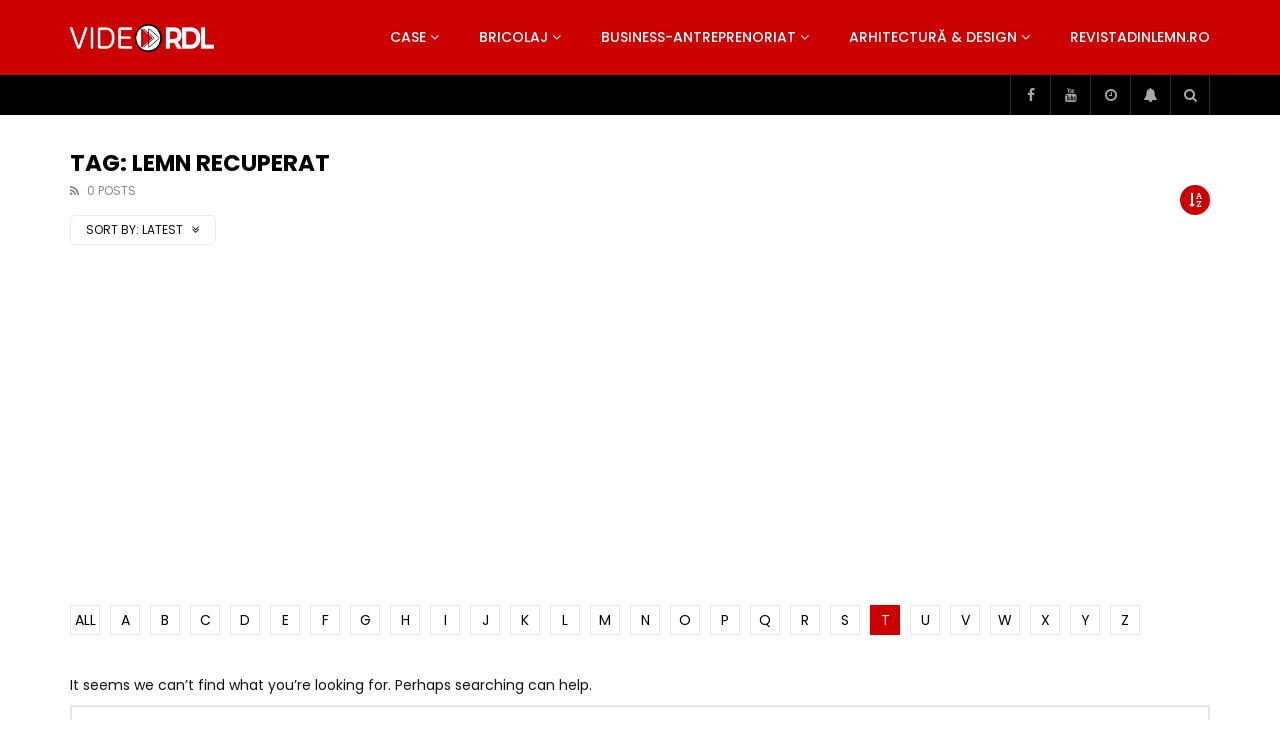

--- FILE ---
content_type: text/html; charset=UTF-8
request_url: https://video.revistadinlemn.ro/tag/lemn-recuperat/?archive_query=latest&alphabet_filter=T
body_size: 37563
content:
<!doctype html>
<html lang="ro-RO">

<head>
	<meta charset="UTF-8">
	<meta name="viewport" content="width=device-width, initial-scale=1, maximum-scale=1">
    	<link rel="profile" href="https://gmpg.org/xfn/11">
	<meta name='robots' content='index, follow, max-image-preview:large, max-snippet:-1, max-video-preview:-1' />

<!-- Google Tag Manager for WordPress by gtm4wp.com -->
<script data-cfasync="false" data-pagespeed-no-defer>
	var gtm4wp_datalayer_name = "dataLayer";
	var dataLayer = dataLayer || [];
</script>
<!-- End Google Tag Manager for WordPress by gtm4wp.com -->
	<!-- This site is optimized with the Yoast SEO plugin v26.7 - https://yoast.com/wordpress/plugins/seo/ -->
	<title>lemn recuperat Archives - VideoRDL</title>
	<link rel="canonical" href="https://video.revistadinlemn.ro/tag/lemn-recuperat/" />
	<meta property="og:locale" content="ro_RO" />
	<meta property="og:type" content="article" />
	<meta property="og:title" content="lemn recuperat Archives - VideoRDL" />
	<meta property="og:url" content="https://video.revistadinlemn.ro/tag/lemn-recuperat/" />
	<meta property="og:site_name" content="VideoRDL" />
	<meta name="twitter:card" content="summary_large_image" />
	<script type="application/ld+json" class="yoast-schema-graph">{"@context":"https://schema.org","@graph":[{"@type":"CollectionPage","@id":"https://video.revistadinlemn.ro/tag/lemn-recuperat/","url":"https://video.revistadinlemn.ro/tag/lemn-recuperat/","name":"lemn recuperat Archives - VideoRDL","isPartOf":{"@id":"https://video.revistadinlemn.ro/#website"},"breadcrumb":{"@id":"https://video.revistadinlemn.ro/tag/lemn-recuperat/#breadcrumb"},"inLanguage":"ro-RO"},{"@type":"BreadcrumbList","@id":"https://video.revistadinlemn.ro/tag/lemn-recuperat/#breadcrumb","itemListElement":[{"@type":"ListItem","position":1,"name":"Home","item":"https://video.revistadinlemn.ro/"},{"@type":"ListItem","position":2,"name":"lemn recuperat"}]},{"@type":"WebSite","@id":"https://video.revistadinlemn.ro/#website","url":"https://video.revistadinlemn.ro/","name":"VideoRdL","description":"Video Revista din Lemn","publisher":{"@id":"https://video.revistadinlemn.ro/#organization"},"potentialAction":[{"@type":"SearchAction","target":{"@type":"EntryPoint","urlTemplate":"https://video.revistadinlemn.ro/?s={search_term_string}"},"query-input":{"@type":"PropertyValueSpecification","valueRequired":true,"valueName":"search_term_string"}}],"inLanguage":"ro-RO"},{"@type":"Organization","@id":"https://video.revistadinlemn.ro/#organization","name":"Ces Brands srl","url":"https://video.revistadinlemn.ro/","logo":{"@type":"ImageObject","inLanguage":"ro-RO","@id":"https://video.revistadinlemn.ro/#/schema/logo/image/","url":"https://video.revistadinlemn.ro/wp-content/uploads/2019/12/cropped-Logo-O-900x600-1-1.png","contentUrl":"https://video.revistadinlemn.ro/wp-content/uploads/2019/12/cropped-Logo-O-900x600-1-1.png","width":600,"height":600,"caption":"Ces Brands srl"},"image":{"@id":"https://video.revistadinlemn.ro/#/schema/logo/image/"}}]}</script>
	<!-- / Yoast SEO plugin. -->


<link rel='dns-prefetch' href='//fonts.googleapis.com' />
<link rel='dns-prefetch' href='//www.googletagmanager.com' />
<link rel='dns-prefetch' href='//pagead2.googlesyndication.com' />
<link rel="alternate" type="application/rss+xml" title="VideoRDL &raquo; Flux" href="https://video.revistadinlemn.ro/feed/" />
<link rel="alternate" type="application/rss+xml" title="VideoRDL &raquo; Flux comentarii" href="https://video.revistadinlemn.ro/comments/feed/" />
<link rel="alternate" type="application/rss+xml" title="VideoRDL &raquo; Flux etichetă lemn recuperat" href="https://video.revistadinlemn.ro/tag/lemn-recuperat/feed/" />
<style id='wp-img-auto-sizes-contain-inline-css' type='text/css'>
img:is([sizes=auto i],[sizes^="auto," i]){contain-intrinsic-size:3000px 1500px}
/*# sourceURL=wp-img-auto-sizes-contain-inline-css */
</style>
<link rel='stylesheet' id='dashicons-css' href='https://video.revistadinlemn.ro/wp-includes/css/dashicons.min.css?ver=6.9' type='text/css' media='all' />
<link rel='stylesheet' id='post-views-counter-frontend-css' href='https://video.revistadinlemn.ro/wp-content/plugins/post-views-counter/css/frontend.css?ver=1.7.0' type='text/css' media='all' />
<style id='wp-emoji-styles-inline-css' type='text/css'>

	img.wp-smiley, img.emoji {
		display: inline !important;
		border: none !important;
		box-shadow: none !important;
		height: 1em !important;
		width: 1em !important;
		margin: 0 0.07em !important;
		vertical-align: -0.1em !important;
		background: none !important;
		padding: 0 !important;
	}
/*# sourceURL=wp-emoji-styles-inline-css */
</style>
<link rel='stylesheet' id='wp-block-library-css' href='https://video.revistadinlemn.ro/wp-includes/css/dist/block-library/style.min.css?ver=6.9' type='text/css' media='all' />
<style id='classic-theme-styles-inline-css' type='text/css'>
/*! This file is auto-generated */
.wp-block-button__link{color:#fff;background-color:#32373c;border-radius:9999px;box-shadow:none;text-decoration:none;padding:calc(.667em + 2px) calc(1.333em + 2px);font-size:1.125em}.wp-block-file__button{background:#32373c;color:#fff;text-decoration:none}
/*# sourceURL=/wp-includes/css/classic-themes.min.css */
</style>
<style id='global-styles-inline-css' type='text/css'>
:root{--wp--preset--aspect-ratio--square: 1;--wp--preset--aspect-ratio--4-3: 4/3;--wp--preset--aspect-ratio--3-4: 3/4;--wp--preset--aspect-ratio--3-2: 3/2;--wp--preset--aspect-ratio--2-3: 2/3;--wp--preset--aspect-ratio--16-9: 16/9;--wp--preset--aspect-ratio--9-16: 9/16;--wp--preset--color--black: #000000;--wp--preset--color--cyan-bluish-gray: #abb8c3;--wp--preset--color--white: #ffffff;--wp--preset--color--pale-pink: #f78da7;--wp--preset--color--vivid-red: #cf2e2e;--wp--preset--color--luminous-vivid-orange: #ff6900;--wp--preset--color--luminous-vivid-amber: #fcb900;--wp--preset--color--light-green-cyan: #7bdcb5;--wp--preset--color--vivid-green-cyan: #00d084;--wp--preset--color--pale-cyan-blue: #8ed1fc;--wp--preset--color--vivid-cyan-blue: #0693e3;--wp--preset--color--vivid-purple: #9b51e0;--wp--preset--gradient--vivid-cyan-blue-to-vivid-purple: linear-gradient(135deg,rgb(6,147,227) 0%,rgb(155,81,224) 100%);--wp--preset--gradient--light-green-cyan-to-vivid-green-cyan: linear-gradient(135deg,rgb(122,220,180) 0%,rgb(0,208,130) 100%);--wp--preset--gradient--luminous-vivid-amber-to-luminous-vivid-orange: linear-gradient(135deg,rgb(252,185,0) 0%,rgb(255,105,0) 100%);--wp--preset--gradient--luminous-vivid-orange-to-vivid-red: linear-gradient(135deg,rgb(255,105,0) 0%,rgb(207,46,46) 100%);--wp--preset--gradient--very-light-gray-to-cyan-bluish-gray: linear-gradient(135deg,rgb(238,238,238) 0%,rgb(169,184,195) 100%);--wp--preset--gradient--cool-to-warm-spectrum: linear-gradient(135deg,rgb(74,234,220) 0%,rgb(151,120,209) 20%,rgb(207,42,186) 40%,rgb(238,44,130) 60%,rgb(251,105,98) 80%,rgb(254,248,76) 100%);--wp--preset--gradient--blush-light-purple: linear-gradient(135deg,rgb(255,206,236) 0%,rgb(152,150,240) 100%);--wp--preset--gradient--blush-bordeaux: linear-gradient(135deg,rgb(254,205,165) 0%,rgb(254,45,45) 50%,rgb(107,0,62) 100%);--wp--preset--gradient--luminous-dusk: linear-gradient(135deg,rgb(255,203,112) 0%,rgb(199,81,192) 50%,rgb(65,88,208) 100%);--wp--preset--gradient--pale-ocean: linear-gradient(135deg,rgb(255,245,203) 0%,rgb(182,227,212) 50%,rgb(51,167,181) 100%);--wp--preset--gradient--electric-grass: linear-gradient(135deg,rgb(202,248,128) 0%,rgb(113,206,126) 100%);--wp--preset--gradient--midnight: linear-gradient(135deg,rgb(2,3,129) 0%,rgb(40,116,252) 100%);--wp--preset--font-size--small: 13px;--wp--preset--font-size--medium: 20px;--wp--preset--font-size--large: 36px;--wp--preset--font-size--x-large: 42px;--wp--preset--spacing--20: 0.44rem;--wp--preset--spacing--30: 0.67rem;--wp--preset--spacing--40: 1rem;--wp--preset--spacing--50: 1.5rem;--wp--preset--spacing--60: 2.25rem;--wp--preset--spacing--70: 3.38rem;--wp--preset--spacing--80: 5.06rem;--wp--preset--shadow--natural: 6px 6px 9px rgba(0, 0, 0, 0.2);--wp--preset--shadow--deep: 12px 12px 50px rgba(0, 0, 0, 0.4);--wp--preset--shadow--sharp: 6px 6px 0px rgba(0, 0, 0, 0.2);--wp--preset--shadow--outlined: 6px 6px 0px -3px rgb(255, 255, 255), 6px 6px rgb(0, 0, 0);--wp--preset--shadow--crisp: 6px 6px 0px rgb(0, 0, 0);}:where(.is-layout-flex){gap: 0.5em;}:where(.is-layout-grid){gap: 0.5em;}body .is-layout-flex{display: flex;}.is-layout-flex{flex-wrap: wrap;align-items: center;}.is-layout-flex > :is(*, div){margin: 0;}body .is-layout-grid{display: grid;}.is-layout-grid > :is(*, div){margin: 0;}:where(.wp-block-columns.is-layout-flex){gap: 2em;}:where(.wp-block-columns.is-layout-grid){gap: 2em;}:where(.wp-block-post-template.is-layout-flex){gap: 1.25em;}:where(.wp-block-post-template.is-layout-grid){gap: 1.25em;}.has-black-color{color: var(--wp--preset--color--black) !important;}.has-cyan-bluish-gray-color{color: var(--wp--preset--color--cyan-bluish-gray) !important;}.has-white-color{color: var(--wp--preset--color--white) !important;}.has-pale-pink-color{color: var(--wp--preset--color--pale-pink) !important;}.has-vivid-red-color{color: var(--wp--preset--color--vivid-red) !important;}.has-luminous-vivid-orange-color{color: var(--wp--preset--color--luminous-vivid-orange) !important;}.has-luminous-vivid-amber-color{color: var(--wp--preset--color--luminous-vivid-amber) !important;}.has-light-green-cyan-color{color: var(--wp--preset--color--light-green-cyan) !important;}.has-vivid-green-cyan-color{color: var(--wp--preset--color--vivid-green-cyan) !important;}.has-pale-cyan-blue-color{color: var(--wp--preset--color--pale-cyan-blue) !important;}.has-vivid-cyan-blue-color{color: var(--wp--preset--color--vivid-cyan-blue) !important;}.has-vivid-purple-color{color: var(--wp--preset--color--vivid-purple) !important;}.has-black-background-color{background-color: var(--wp--preset--color--black) !important;}.has-cyan-bluish-gray-background-color{background-color: var(--wp--preset--color--cyan-bluish-gray) !important;}.has-white-background-color{background-color: var(--wp--preset--color--white) !important;}.has-pale-pink-background-color{background-color: var(--wp--preset--color--pale-pink) !important;}.has-vivid-red-background-color{background-color: var(--wp--preset--color--vivid-red) !important;}.has-luminous-vivid-orange-background-color{background-color: var(--wp--preset--color--luminous-vivid-orange) !important;}.has-luminous-vivid-amber-background-color{background-color: var(--wp--preset--color--luminous-vivid-amber) !important;}.has-light-green-cyan-background-color{background-color: var(--wp--preset--color--light-green-cyan) !important;}.has-vivid-green-cyan-background-color{background-color: var(--wp--preset--color--vivid-green-cyan) !important;}.has-pale-cyan-blue-background-color{background-color: var(--wp--preset--color--pale-cyan-blue) !important;}.has-vivid-cyan-blue-background-color{background-color: var(--wp--preset--color--vivid-cyan-blue) !important;}.has-vivid-purple-background-color{background-color: var(--wp--preset--color--vivid-purple) !important;}.has-black-border-color{border-color: var(--wp--preset--color--black) !important;}.has-cyan-bluish-gray-border-color{border-color: var(--wp--preset--color--cyan-bluish-gray) !important;}.has-white-border-color{border-color: var(--wp--preset--color--white) !important;}.has-pale-pink-border-color{border-color: var(--wp--preset--color--pale-pink) !important;}.has-vivid-red-border-color{border-color: var(--wp--preset--color--vivid-red) !important;}.has-luminous-vivid-orange-border-color{border-color: var(--wp--preset--color--luminous-vivid-orange) !important;}.has-luminous-vivid-amber-border-color{border-color: var(--wp--preset--color--luminous-vivid-amber) !important;}.has-light-green-cyan-border-color{border-color: var(--wp--preset--color--light-green-cyan) !important;}.has-vivid-green-cyan-border-color{border-color: var(--wp--preset--color--vivid-green-cyan) !important;}.has-pale-cyan-blue-border-color{border-color: var(--wp--preset--color--pale-cyan-blue) !important;}.has-vivid-cyan-blue-border-color{border-color: var(--wp--preset--color--vivid-cyan-blue) !important;}.has-vivid-purple-border-color{border-color: var(--wp--preset--color--vivid-purple) !important;}.has-vivid-cyan-blue-to-vivid-purple-gradient-background{background: var(--wp--preset--gradient--vivid-cyan-blue-to-vivid-purple) !important;}.has-light-green-cyan-to-vivid-green-cyan-gradient-background{background: var(--wp--preset--gradient--light-green-cyan-to-vivid-green-cyan) !important;}.has-luminous-vivid-amber-to-luminous-vivid-orange-gradient-background{background: var(--wp--preset--gradient--luminous-vivid-amber-to-luminous-vivid-orange) !important;}.has-luminous-vivid-orange-to-vivid-red-gradient-background{background: var(--wp--preset--gradient--luminous-vivid-orange-to-vivid-red) !important;}.has-very-light-gray-to-cyan-bluish-gray-gradient-background{background: var(--wp--preset--gradient--very-light-gray-to-cyan-bluish-gray) !important;}.has-cool-to-warm-spectrum-gradient-background{background: var(--wp--preset--gradient--cool-to-warm-spectrum) !important;}.has-blush-light-purple-gradient-background{background: var(--wp--preset--gradient--blush-light-purple) !important;}.has-blush-bordeaux-gradient-background{background: var(--wp--preset--gradient--blush-bordeaux) !important;}.has-luminous-dusk-gradient-background{background: var(--wp--preset--gradient--luminous-dusk) !important;}.has-pale-ocean-gradient-background{background: var(--wp--preset--gradient--pale-ocean) !important;}.has-electric-grass-gradient-background{background: var(--wp--preset--gradient--electric-grass) !important;}.has-midnight-gradient-background{background: var(--wp--preset--gradient--midnight) !important;}.has-small-font-size{font-size: var(--wp--preset--font-size--small) !important;}.has-medium-font-size{font-size: var(--wp--preset--font-size--medium) !important;}.has-large-font-size{font-size: var(--wp--preset--font-size--large) !important;}.has-x-large-font-size{font-size: var(--wp--preset--font-size--x-large) !important;}
:where(.wp-block-post-template.is-layout-flex){gap: 1.25em;}:where(.wp-block-post-template.is-layout-grid){gap: 1.25em;}
:where(.wp-block-term-template.is-layout-flex){gap: 1.25em;}:where(.wp-block-term-template.is-layout-grid){gap: 1.25em;}
:where(.wp-block-columns.is-layout-flex){gap: 2em;}:where(.wp-block-columns.is-layout-grid){gap: 2em;}
:root :where(.wp-block-pullquote){font-size: 1.5em;line-height: 1.6;}
/*# sourceURL=global-styles-inline-css */
</style>
<link rel='stylesheet' id='priority-navigation-css' href='https://video.revistadinlemn.ro/wp-content/plugins/vidorev-extensions/assets/front-end/priority-navigation/priority-nav-core.css?ver=2.9.9.9.9.9.8' type='text/css' media='all' />
<link rel='stylesheet' id='select2-css' href='https://video.revistadinlemn.ro/wp-content/plugins/vidorev-extensions/assets/front-end/select2/select2.min.css?ver=2.9.9.9.9.9.8' type='text/css' media='all' />
<link rel='stylesheet' id='vidorev-plugin-css-css' href='https://video.revistadinlemn.ro/wp-content/plugins/vidorev-extensions/assets/front-end/main.css?ver=2.9.9.9.9.9.8' type='text/css' media='all' />
<link rel='stylesheet' id='mediaelement-css' href='https://video.revistadinlemn.ro/wp-includes/js/mediaelement/mediaelementplayer-legacy.min.css?ver=4.2.17' type='text/css' media='all' />
<link rel='stylesheet' id='wp-mediaelement-css' href='https://video.revistadinlemn.ro/wp-includes/js/mediaelement/wp-mediaelement.min.css?ver=6.9' type='text/css' media='all' />
<link rel='stylesheet' id='fluidplayer-css' href='https://video.revistadinlemn.ro/wp-content/plugins/vidorev-extensions/assets/front-end/fluidplayer/fluidplayer.min.css?ver=2.9.9.9.9.9.8' type='text/css' media='all' />
<link rel='stylesheet' id='plyrplayer-css' href='https://video.revistadinlemn.ro/wp-content/plugins/vidorev-extensions/assets/front-end/plyr/plyr.css?ver=2.9.9.9.9.9.8' type='text/css' media='all' />
<link rel='stylesheet' id='font-awesome-css' href='https://video.revistadinlemn.ro/wp-content/plugins/elementor/assets/lib/font-awesome/css/font-awesome.min.css?ver=4.7.0' type='text/css' media='all' />
<link rel='stylesheet' id='font-awesome-5-all-css' href='https://video.revistadinlemn.ro/wp-content/themes/vidorev/css/font-awesome/css/all.min.css?ver=5.13.0' type='text/css' media='all' />
<link rel='stylesheet' id='font-awesome-4-shim-css' href='https://video.revistadinlemn.ro/wp-content/themes/vidorev/css/font-awesome/css/v4-shims.min.css?ver=5.13.0' type='text/css' media='all' />
<link rel='stylesheet' id='jquery-slick-css' href='https://video.revistadinlemn.ro/wp-content/themes/vidorev/css/slick/slick.css?ver=1.9.0' type='text/css' media='all' />
<link rel='stylesheet' id='jquery-malihu-scroll-css' href='https://video.revistadinlemn.ro/wp-content/themes/vidorev/css/malihu/jquery.mCustomScrollbar.min.css?ver=3.1.5' type='text/css' media='all' />
<link rel='stylesheet' id='vidorev-extend-ie-css' href='https://video.revistadinlemn.ro/wp-content/themes/vidorev/css/extend-ie/extend-ie.css?ver=1.0.0' type='text/css' media='all' />
<link rel='stylesheet' id='vidorev-style-css' href='https://video.revistadinlemn.ro/wp-content/themes/vidorev/style.css?ver=6.9' type='text/css' media='all' />
<link rel='stylesheet' id='vidorev-google-font-css' href='//fonts.googleapis.com/css?family=Poppins%3A400%2C500%2C700&#038;display=swap&#038;ver=1.0.0' type='text/css' media='all' />
<link rel='stylesheet' id='beeteam368_obj_wes_style-css' href='https://video.revistadinlemn.ro/wp-content/themes/vidorev/css/btwes.css?ver=1.0.0' type='text/css' media='all' />
<style id='beeteam368_obj_wes_style-inline-css' type='text/css'>
@media only screen and (-webkit-min-device-pixel-ratio: 2), (min-resolution: 192dpi){
									.nav-logo .nav-logo-img img.main-logo{
										opacity:0; visibility:hidden
									}
									.nav-logo .nav-logo-img a.logo-link{
										background:url("https://video.revistadinlemn.ro/wp-content/uploads/2019/12/Logo-Vide-O-RDL-alb-1000x209-1.png") no-repeat center; background-size:contain
									}									
								}@media only screen and (-webkit-min-device-pixel-ratio: 2) and (min-width:992px), (min-resolution: 192dpi) and (min-width:992px){
									.main-nav.sticky-menu .nav-logo-img img.sticky-logo{
										opacity:0; visibility:hidden
									}
									.main-nav.sticky-menu .nav-logo-img a.logo-link{
										background:url("https://video.revistadinlemn.ro/wp-content/uploads/2019/12/Logo-O-RDL-alb-1000x340-1.png") no-repeat center; background-size:contain
									}
								}@media only screen and (-webkit-min-device-pixel-ratio: 2) and (max-width:991px), (min-resolution: 192dpi) and (max-width:991px){
									.nav-logo .nav-logo-img img.main-logo-mobile{
										opacity:0; visibility:hidden
									}
									.nav-logo .nav-logo-img a.logo-link{
										background:url("https://video.revistadinlemn.ro/wp-content/uploads/2019/12/Logo-O-RDL-alb-1000x340-1.png") no-repeat center; background-size:contain
									}
								}#vp-mobile-menu{background-color:#000000;}header.entry-header.movie-style{
							background-image: url("https://video.revistadinlemn.ro/wp-content/themes/vidorev/img/film-background.jpg");								
						}
/*# sourceURL=beeteam368_obj_wes_style-inline-css */
</style>
<link rel='stylesheet' id='wpdreams-asl-basic-css' href='https://video.revistadinlemn.ro/wp-content/plugins/ajax-search-lite/css/style.basic.css?ver=4.13.4' type='text/css' media='all' />
<style id='wpdreams-asl-basic-inline-css' type='text/css'>

					div[id*='ajaxsearchlitesettings'].searchsettings .asl_option_inner label {
						font-size: 0px !important;
						color: rgba(0, 0, 0, 0);
					}
					div[id*='ajaxsearchlitesettings'].searchsettings .asl_option_inner label:after {
						font-size: 11px !important;
						position: absolute;
						top: 0;
						left: 0;
						z-index: 1;
					}
					.asl_w_container {
						width: 100%;
						margin: 0px 0px 0px 0px;
						min-width: 200px;
					}
					div[id*='ajaxsearchlite'].asl_m {
						width: 100%;
					}
					div[id*='ajaxsearchliteres'].wpdreams_asl_results div.resdrg span.highlighted {
						font-weight: bold;
						color: rgb(217, 49, 43);
						background-color: rgba(238, 238, 238, 1);
					}
					div[id*='ajaxsearchliteres'].wpdreams_asl_results .results img.asl_image {
						width: 70px;
						height: 70px;
						object-fit: cover;
					}
					div[id*='ajaxsearchlite'].asl_r .results {
						max-height: none;
					}
					div[id*='ajaxsearchlite'].asl_r {
						position: absolute;
					}
				
							.asl_w, .asl_w * {font-family:&quot;poppins&quot; !important;}
							.asl_m input[type=search]::placeholder{font-family:&quot;poppins&quot; !important;}
							.asl_m input[type=search]::-webkit-input-placeholder{font-family:&quot;poppins&quot; !important;}
							.asl_m input[type=search]::-moz-placeholder{font-family:&quot;poppins&quot; !important;}
							.asl_m input[type=search]:-ms-input-placeholder{font-family:&quot;poppins&quot; !important;}
						
						.asl_m, .asl_m .probox {
							background-color: rgba(184, 0, 0, 1) !important;
							background-image: none !important;
							-webkit-background-image: none !important;
							-ms-background-image: none !important;
						}
					
						.asl_m .probox svg {
							fill: rgb(255, 255, 255) !important;
						}
						.asl_m .probox .innericon {
							background-color: rgba(159, 0, 0, 1) !important;
							background-image: none !important;
							-webkit-background-image: none !important;
							-ms-background-image: none !important;
						}
					
						div.asl_r.asl_w.vertical .results .item::after {
							display: block;
							position: absolute;
							bottom: 0;
							content: '';
							height: 1px;
							width: 100%;
							background: #D8D8D8;
						}
						div.asl_r.asl_w.vertical .results .item.asl_last_item::after {
							display: none;
						}
					
/*# sourceURL=wpdreams-asl-basic-inline-css */
</style>
<link rel='stylesheet' id='wpdreams-asl-instance-css' href='https://video.revistadinlemn.ro/wp-content/plugins/ajax-search-lite/css/style-simple-red.css?ver=4.13.4' type='text/css' media='all' />
<link rel='stylesheet' id='wp-pagenavi-css' href='https://video.revistadinlemn.ro/wp-content/plugins/wp-pagenavi/pagenavi-css.css?ver=2.70' type='text/css' media='all' />
<script type="text/javascript" src="https://video.revistadinlemn.ro/wp-includes/js/jquery/jquery.min.js?ver=3.7.1" id="jquery-core-js"></script>
<script type="text/javascript" src="https://video.revistadinlemn.ro/wp-includes/js/jquery/jquery-migrate.min.js?ver=3.4.1" id="jquery-migrate-js"></script>
<script type="text/javascript" id="beeteam368_obj_wes-js-extra">
/* <![CDATA[ */
var vidorev_jav_plugin_js_object = {"youtube_library_url":"https://www.youtube.com/iframe_api","vimeo_library_url":"https://player.vimeo.com/api/player.js","dailymotion_library_url":"https://api.dmcdn.net/all.js","facebook_library_url":"https://connect.facebook.net/en_US/sdk.js?ver=6.0#xfbml=1&version=v6.0","twitch_library_url":"https://player.twitch.tv/js/embed/v1.js","google_ima_library_url":"https://imasdk.googleapis.com/js/sdkloader/ima3.js","google_adsense_library_url":"https://pagead2.googlesyndication.com/pagead/js/adsbygoogle.js","jwplayer_library_url":"","mediaelement_library_url":"https://video.revistadinlemn.ro/wp-content/plugins/vidorev-extensions/assets/front-end/mediaelement/mediaelement.all.js","fluidplayer_library_url":"https://video.revistadinlemn.ro/wp-content/plugins/vidorev-extensions/assets/front-end/fluidplayer/fluidplayer.min.v25.js","plyr_library_url":"https://video.revistadinlemn.ro/wp-content/plugins/vidorev-extensions/assets/front-end/plyr/plyr.min.js","imdb_logo_url":"https://video.revistadinlemn.ro/wp-content/plugins/vidorev-extensions/assets/front-end/img/IMDB_Logo","youtube_rel":"no","youtube_modestbranding":"yes","youtube_showinfo":"yes","youtube_broadcasts_params":[],"hls_library_url":"https://video.revistadinlemn.ro/wp-content/plugins/vidorev-extensions/assets/front-end/fluidplayer/hls.min.js","mpd_library_url":"https://video.revistadinlemn.ro/wp-content/plugins/vidorev-extensions/assets/front-end/fluidplayer/dash.mediaplayer.min.js"};
var vidorev_jav_plugin_video_ads_object = {"vid_ads_m_video_ads":"no","vid_ads_m_video_ads_type":"dynamic_ad","vid_ads_m_group_google_ima":[{"vid_ads_m_ima_source":["https://pubads.g.doubleclick.net/gampad/ads?iu=/21624414850/VideoRDL1&description_url=%5Bplaceholder%5D&tfcd=0&npa=0&sz=468x60&gdfp_req=1&output=vast&unviewed_position_start=1&env=vp&impl=s&correlator="],"vid_ads_m_ima_source_tablet":["https://pubads.g.doubleclick.net/gampad/ads?iu=/21624414850/VideoRDL1&description_url=%5Bplaceholder%5D&tfcd=0&npa=0&sz=468x60&gdfp_req=1&output=vast&unviewed_position_start=1&env=vp&impl=s&correlator="],"vid_ads_m_ima_source_mobile":["https://pubads.g.doubleclick.net/gampad/ads?iu=/21624414850/VideoRDL1&description_url=%5Bplaceholder%5D&tfcd=0&npa=0&sz=468x60&gdfp_req=1&output=vast&unviewed_position_start=1&env=vp&impl=s&correlator="]}],"vid_ads_m_group_image":[],"vid_ads_m_group_html5_video":[],"vid_ads_m_group_html":[],"vid_ads_m_vast_preroll":[],"vid_ads_m_vast_postroll":[],"vid_ads_m_vast_pauseroll":[],"vid_ads_m_vast_midroll":[{"vid_ads_m_vast_timer_seconds":"50"}],"vid_ads_m_vpaid_mode":"no","vid_ads_m_group_dynamic":[{"vid_ads_m_dynamic_type":"html","vid_ads_m_dynamic_size_desktop":"728x90","vid_ads_m_dynamic_size_mobile":"320x50","vid_ads_m_dynamic_vertial_align":"bottom","vid_ads_m_dyn_html_source":"\u003Ciframe style=\"border:0;height:90px;\" width=\"100%\" height=\"auto\" scrolling=\"no\" id=\"bsaIframe\" onload=\"bsaIframe()\" src=\"https://www.trydigital.ro/api/?id=2&i=1\"\u003E \u003C/iframe\u003E\u003Cscript\u003Efunction bsaIframe() { var iFrameID = document.getElementById('bsaIframe'); if(iFrameID) { iFrameID.height = iFrameID.contentWindow.document.body.scrollHeight + 'px'; } }\u003C/script\u003E","vid_ads_m_dyn_html_source_mob":"\u003Ciframe style=\"border:0;height:90px;\" width=\"100%\" height=\"auto\" scrolling=\"no\" id=\"bsaIframe\" onload=\"bsaIframe()\" src=\"https://www.trydigital.ro/api/?id=2&i=1\"\u003E \u003C/iframe\u003E\u003Cscript\u003Efunction bsaIframe() { var iFrameID = document.getElementById('bsaIframe'); if(iFrameID) { iFrameID.height = iFrameID.contentWindow.document.body.scrollHeight + 'px'; } }\u003C/script\u003E"}],"vid_ads_m_time_skip_ads":"15","vid_ads_m_time_to_show_ads":"5,60,150,360","vid_ads_m_time_to_hide_ads":"20"};
var vidorev_jav_plugin_fluidplayer_object = {"vid_fluid_m_fluidplayer":"yes","vid_fluid_m_fluidplayer_version":"v2","vid_fluid_m_styling":[{"vid_fluid_m_display_logo":"top left","vid_fluid_m_logo_opacity":"100","vid_fluid_m_logo_margin":"15px"}],"vid_fluid_m_vast_configuration":[{"vid_fluid_m_skipbuttoncaption":"\u00cenchide anun\u021bul \u00een [seconds]","vid_fluid_m_skipbuttonclickcaption":"\u00cenchide anun\u021bul \u003Cspan class=\"skip_button_icon\"\u003E\u003C/span\u003E","vid_fluid_m_adtextposition":"top left","vid_fluid_m_adctatext":"Visit now!","vid_fluid_m_adctatextposition":"bottom right","vid_fluid_m_vasttimeout":"5000","vid_fluid_m_maxallowedvasttagredirects":"3","vid_fluid_m_valign":"bottom","vid_fluid_m_nonlinearduration":"10","vid_fluid_m_size":"728x90"}]};
var vidorev_jav_js_object = {"admin_ajax":"https://video.revistadinlemn.ro/wp-admin/admin-ajax.php","query_vars":{"tag":"lemn-recuperat","error":"","m":"","p":0,"post_parent":"","subpost":"","subpost_id":"","attachment":"","attachment_id":0,"name":"","pagename":"","page_id":0,"second":"","minute":"","hour":"","day":0,"monthnum":0,"year":0,"w":0,"category_name":"","cat":"","tag_id":163,"author":"","author_name":"","feed":"","tb":"","paged":0,"meta_key":"","meta_value":"","preview":"","s":"","sentence":"","title":"","fields":"all","menu_order":"","embed":"","category__in":[],"category__not_in":[],"category__and":[],"post__in":[],"post__not_in":[],"post_name__in":[],"tag__in":[],"tag__not_in":[],"tag__and":[],"tag_slug__in":["lemn-recuperat"],"tag_slug__and":[],"post_parent__in":[],"post_parent__not_in":[],"author__in":[],"author__not_in":[],"search_columns":[],"ignore_sticky_posts":false,"suppress_filters":false,"cache_results":true,"update_post_term_cache":true,"update_menu_item_cache":false,"lazy_load_term_meta":true,"update_post_meta_cache":true,"post_type":"","posts_per_page":12,"nopaging":false,"comments_per_page":"50","no_found_rows":false,"order":"DESC"},"video_auto_play":"on","vid_auto_play_mute":"off","number_format":"short","single_post_comment_type":"wp","origin_url":"https://video.revistadinlemn.ro","is_user_logged_in":"","video_lightbox_suggested":"on","video_lightbox_comments":"on","translate_close":"Close","translate_suggested":"Suggested","translate_comments":"Live comments","translate_auto_next":"Auto next","translate_loading":"Loading","translate_public_comment":"Add a public comment","translate_post_comment":"Trimite","translate_reset":"Reset","translate_login_comment":"Please login to post a comment","translate_text_load_ad":"Loading advertisement...","translate_skip_ad":"Skip Ad","translate_skip_ad_in":"Skip ad in","translate_up_next":"Up next","translate_cancel":"cancel","translate_reported":"Reported","translate_confirm_delete":"Are you sure you want to delete this item?","translate_delete_success":"The post has been deleted.","translate_loading_preview":"Loading Preview","translate_currently_offline":"Currently Offline","translate_live_or_ended":"Live Streaming or Ended","archive_query":"latest","alphabet_filter":"T","theme_image_ratio":"","security":"68e10b794d","login_url":"","scrollbar_library":"malihu"};
var vidorev_jav_js_preview = [];
//# sourceURL=beeteam368_obj_wes-js-extra
/* ]]> */
</script>
<script type="text/javascript" src="https://video.revistadinlemn.ro/wp-content/plugins/vidorev-extensions/assets/front-end/btwes.js?ver=1.0.0" id="beeteam368_obj_wes-js"></script>
<link rel="https://api.w.org/" href="https://video.revistadinlemn.ro/wp-json/" /><link rel="alternate" title="JSON" type="application/json" href="https://video.revistadinlemn.ro/wp-json/wp/v2/tags/163" /><link rel="EditURI" type="application/rsd+xml" title="RSD" href="https://video.revistadinlemn.ro/xmlrpc.php?rsd" />
<meta name="generator" content="WordPress 6.9" />
<meta name="generator" content="Site Kit by Google 1.170.0" /><meta name="generator" content="Redux 4.5.10" />
<!--BEGIN: TRACKING CODE MANAGER (v2.5.0) BY INTELLYWP.COM IN HEAD//-->
<script>var clicky_site_ids = clicky_site_ids || []; clicky_site_ids.push(101310220);</script>
<script async src="//static.getclicky.com/js"></script>
<meta name="google-site-verification" content="Y2C_650chmkvsNzdOyUBlkDM4ZY3YPXJaR8zs70UBEg" />
<!--END: https://wordpress.org/plugins/tracking-code-manager IN HEAD//-->
<!-- Google Tag Manager for WordPress by gtm4wp.com -->
<!-- GTM Container placement set to footer -->
<script data-cfasync="false" data-pagespeed-no-defer>
	var dataLayer_content = {"pagePostType":false,"pagePostType2":"tag-"};
	dataLayer.push( dataLayer_content );
</script>
<script data-cfasync="false" data-pagespeed-no-defer>
(function(w,d,s,l,i){w[l]=w[l]||[];w[l].push({'gtm.start':
new Date().getTime(),event:'gtm.js'});var f=d.getElementsByTagName(s)[0],
j=d.createElement(s),dl=l!='dataLayer'?'&l='+l:'';j.async=true;j.src=
'//www.googletagmanager.com/gtm.js?id='+i+dl;f.parentNode.insertBefore(j,f);
})(window,document,'script','dataLayer','GTM-WR24SHB');
</script>
<!-- End Google Tag Manager for WordPress by gtm4wp.com -->
<!-- Google AdSense meta tags added by Site Kit -->
<meta name="google-adsense-platform-account" content="ca-host-pub-2644536267352236">
<meta name="google-adsense-platform-domain" content="sitekit.withgoogle.com">
<!-- End Google AdSense meta tags added by Site Kit -->
				<link rel="preconnect" href="https://fonts.gstatic.com" crossorigin />
				<link rel="preload" as="style" href="//fonts.googleapis.com/css?family=Open+Sans&display=swap" />
								<link rel="stylesheet" href="//fonts.googleapis.com/css?family=Open+Sans&display=swap" media="all" />
				<meta name="generator" content="Elementor 3.34.1; features: additional_custom_breakpoints; settings: css_print_method-external, google_font-enabled, font_display-auto">
			<style>
				.e-con.e-parent:nth-of-type(n+4):not(.e-lazyloaded):not(.e-no-lazyload),
				.e-con.e-parent:nth-of-type(n+4):not(.e-lazyloaded):not(.e-no-lazyload) * {
					background-image: none !important;
				}
				@media screen and (max-height: 1024px) {
					.e-con.e-parent:nth-of-type(n+3):not(.e-lazyloaded):not(.e-no-lazyload),
					.e-con.e-parent:nth-of-type(n+3):not(.e-lazyloaded):not(.e-no-lazyload) * {
						background-image: none !important;
					}
				}
				@media screen and (max-height: 640px) {
					.e-con.e-parent:nth-of-type(n+2):not(.e-lazyloaded):not(.e-no-lazyload),
					.e-con.e-parent:nth-of-type(n+2):not(.e-lazyloaded):not(.e-no-lazyload) * {
						background-image: none !important;
					}
				}
			</style>
			
<!-- Google AdSense snippet added by Site Kit -->
<script type="text/javascript" async="async" src="https://pagead2.googlesyndication.com/pagead/js/adsbygoogle.js?client=ca-pub-4528133911258018&amp;host=ca-host-pub-2644536267352236" crossorigin="anonymous"></script>

<!-- End Google AdSense snippet added by Site Kit -->
<link rel="icon" href="https://video.revistadinlemn.ro/wp-content/uploads/2019/12/cropped-Logo-O-900x600-1-32x32.png" sizes="32x32" />
<link rel="icon" href="https://video.revistadinlemn.ro/wp-content/uploads/2019/12/cropped-Logo-O-900x600-1-192x192.png" sizes="192x192" />
<link rel="apple-touch-icon" href="https://video.revistadinlemn.ro/wp-content/uploads/2019/12/cropped-Logo-O-900x600-1-180x180.png" />
<meta name="msapplication-TileImage" content="https://video.revistadinlemn.ro/wp-content/uploads/2019/12/cropped-Logo-O-900x600-1-270x270.png" />
</head>

<body data-rsssl=1 class="archive tag tag-lemn-recuperat tag-163 wp-custom-logo wp-theme-vidorev  sticky-menu-on sticky-behavior-up sticky-sidebar-on active-alphabet-filter header-vid-movie fullwidth-mode-enable beeteam368 elementor-default elementor-kit-6213">
	
		
	<div id="site-wrap-parent" class="site-wrap-parent site-wrap-parent-control">
		
					
		<div id="site-wrap-children" class="site-wrap-children site-wrap-children-control">
			
                        
				                
                <header id="site-header" class="site-header header-movie site-header-control">
					<div class="nav-wrap nav-wrap-control">
	<div class="main-nav main-nav-control">
		<div class="site__container fullwidth-vidorev-ctrl container-control">
			<div class="site__row auto-width">
				
				<div class="site__col float-left nav-logo">
					<div class="nav-logo-img">
						<a href="https://video.revistadinlemn.ro/" title="VideoRDL" class="logo-link">
										<img src="https://video.revistadinlemn.ro/wp-content/uploads/2019/12/Logo-Vide-O-RDL-alb-1000x209-1.png" alt="VideoRDL" class="main-logo" width="auto" height="auto">
					<img src="https://video.revistadinlemn.ro/wp-content/uploads/2019/12/Logo-O-RDL-alb-1000x340-1.png" alt="VideoRDL" class="main-logo-mobile" width="auto" height="auto">
					<img src="https://video.revistadinlemn.ro/wp-content/uploads/2019/12/Logo-O-RDL-alb-1000x340-1.png" alt="VideoRDL" class="sticky-logo" width="auto" height="auto">
								</a>
					</div>
				</div>
				
				<div class="site__col float-right top-search-box">
							<div class="top-search-box-wrapper">
			<form action="https://video.revistadinlemn.ro/" method="get">					
				<input class="search-terms-textfield search-terms-textfield-control" autocomplete="off" type="text" placeholder="Search..." name="s" value="">		
				<i class="fa fa-search" aria-hidden="true"></i>					
				<input type="submit" value="Caută">							
			</form>
		</div>
					</div>
				
				<div class="site__col float-right nav-menu nav-menu-control navigation-font">
					<ul>
						<li id="menu-item-4819" class="menu-item menu-item-type-taxonomy menu-item-object-category menu-item-has-children menu-item-4819 top-megamenu"><a href="https://video.revistadinlemn.ro/category/case/">Case</a>
<ul class="sub-menu"><li class='megamenu-wrapper megamenu-wrapper-control dark-background'><ul class='megamenu-menu body-typography'>
	<li id="menu-item-4832" class="menu-item menu-item-type-taxonomy menu-item-object-category menu-item-4832"><h3 class="megamenu-item-heading h7 megamenu-item-control" data-id="94-11475"><a href="https://video.revistadinlemn.ro/category/case/case-din-busteni/">Case din bușteni</a></h3></li>
	<li id="menu-item-4835" class="menu-item menu-item-type-taxonomy menu-item-object-category menu-item-4835"><h3 class="megamenu-item-heading h7 megamenu-item-control" data-id="113-68707"><a href="https://video.revistadinlemn.ro/category/case/case-din-clt/">Case din CLT</a></h3></li>
	<li id="menu-item-4836" class="menu-item menu-item-type-taxonomy menu-item-object-category menu-item-4836"><h3 class="megamenu-item-heading h7 megamenu-item-control" data-id="114-41689"><a href="https://video.revistadinlemn.ro/category/case/case-structura-lemn/">Case structură lemn</a></h3></li>
	<li id="menu-item-4838" class="menu-item menu-item-type-taxonomy menu-item-object-category menu-item-4838"><h3 class="megamenu-item-heading h7 megamenu-item-control" data-id="115-29744"><a href="https://video.revistadinlemn.ro/category/case/case-pasive/">Case pasive</a></h3></li>
	<li id="menu-item-4841" class="menu-item menu-item-type-taxonomy menu-item-object-category menu-item-4841"><h3 class="megamenu-item-heading h7 megamenu-item-control" data-id="118-41489"><a href="https://video.revistadinlemn.ro/category/case/constructii-din-lemn/">Construcții din lemn</a></h3></li>
	<li id="menu-item-4840" class="menu-item menu-item-type-taxonomy menu-item-object-category menu-item-4840"><h3 class="megamenu-item-heading h7 megamenu-item-control" data-id="117-64483"><a href="https://video.revistadinlemn.ro/category/case/case-de-vacanta/">Case de vacanță</a></h3></li>
	<li id="menu-item-4833" class="menu-item menu-item-type-taxonomy menu-item-object-category menu-item-4833"><h3 class="megamenu-item-heading h7 megamenu-item-control" data-id="95-45099"><a href="https://video.revistadinlemn.ro/category/case/izolatii-case/">Izolații case</a></h3></li>
	<li id="menu-item-5073" class="menu-item menu-item-type-taxonomy menu-item-object-category menu-item-5073"><h3 class="megamenu-item-heading h7 megamenu-item-control" data-id="119-89033"><a href="https://video.revistadinlemn.ro/category/case/sisteme-ventilatie-case/">Sisteme ventilație case</a></h3></li>
	<li id="menu-item-4834" class="menu-item menu-item-type-taxonomy menu-item-object-category menu-item-4834"><h3 class="megamenu-item-heading h7 megamenu-item-control" data-id="96-52"><a href="https://video.revistadinlemn.ro/category/case/prezentare-case/">Prezentare case</a></h3></li>
</ul><ul class='megamenu-content body-typography'><li>						<div class="sc-blocks-container sc-blocks-container-control grid-sm-4-col fw-c-fix-cls" data-id="94-11475">
						
														
							<div class="block-filter block-filter-control">
								<div class="ajax-loading">
									<div class="la-ball-triangle-path">
										<div></div>
										<div></div>
										<div></div>
									</div>
								</div>								

						
							
                            								<div class="blog-wrapper global-blog-wrapper blog-wrapper-control active-item current-paged" data-item="0" data-paged="1" data-end="no" data-all-page="2" data-current-page="1">
									<div class="blog-items blog-items-control site__row grid-small">
                            										<article class="post-item site__col post-6696 post type-post status-publish format-video has-post-thumbnail hentry category-case-din-busteni category-evenimente category-interviuri post_format-post-format-video">
	<div class="post-item-wrap">
	
		<div class="blog-pic">
								<div class="blog-pic-wrap wrap_preview wrap_preview_control preview-df-video"><a data-post-id="6696" href="https://video.revistadinlemn.ro/2023/11/08/podcast-cu-dorin-vaideanu-la-bife-sim-2023/" title="Podcast cu Dorin Văideanu la BIFE-SIM 2023" class="blog-img"><img class="blog-picture ul-normal-effect" src="https://video.revistadinlemn.ro/wp-content/uploads/2023/11/podcast-cu-dorin-vaideanu-la-bif-360x203.jpg" srcset="https://video.revistadinlemn.ro/wp-content/uploads/2023/11/podcast-cu-dorin-vaideanu-la-bif-360x203.jpg 360w, https://video.revistadinlemn.ro/wp-content/uploads/2023/11/podcast-cu-dorin-vaideanu-la-bif-300x169.jpg 300w, https://video.revistadinlemn.ro/wp-content/uploads/2023/11/podcast-cu-dorin-vaideanu-la-bif-1024x576.jpg 1024w, https://video.revistadinlemn.ro/wp-content/uploads/2023/11/podcast-cu-dorin-vaideanu-la-bif-768x432.jpg 768w, https://video.revistadinlemn.ro/wp-content/uploads/2023/11/podcast-cu-dorin-vaideanu-la-bif-236x133.jpg 236w, https://video.revistadinlemn.ro/wp-content/uploads/2023/11/podcast-cu-dorin-vaideanu-la-bif-750x422.jpg 750w, https://video.revistadinlemn.ro/wp-content/uploads/2023/11/podcast-cu-dorin-vaideanu-la-bif.jpg 1280w" sizes="(max-width: 360px) 100vw, 360px" alt="Podcast cu Dorin Văideanu la BIFE-SIM 2023"/><span class="ul-placeholder-bg class-16x9"></span><div class="preview-video preview-video-control" data-iframepreview="https://video.revistadinlemn.ro/2023/11/08/podcast-cu-dorin-vaideanu-la-bife-sim-2023/?video_embed=6696&#038;preview_mode=1&#038;watch_trailer=1"></div></a><span class="video-icon video-popup-control" data-id="6696"></span><span 
												class="watch-later-icon watch-later-control" 
												data-id="6696" 
												data-img-src="https://video.revistadinlemn.ro/wp-content/uploads/2023/11/podcast-cu-dorin-vaideanu-la-bif-150x150.jpg" 
												data-hyperlink="https://video.revistadinlemn.ro/2023/11/08/podcast-cu-dorin-vaideanu-la-bife-sim-2023/" 
												data-title="Podcast cu Dorin Văideanu la BIFE-SIM 2023"
											>
												<i class="fa fa-clock-o" aria-hidden="true"></i><span class="watch-text font-size-12">Vezi mai tarziu</span><span class="watch-remove-text font-size-12">Added</span>
											</span><span class="duration-text font-size-12 meta-font">18:44</span>	</div>
							</div>		
		<div class="listing-content">
			
						
			<h3 class="entry-title h6 post-title"> 
				<a href="https://video.revistadinlemn.ro/2023/11/08/podcast-cu-dorin-vaideanu-la-bife-sim-2023/" title="Podcast cu Dorin Văideanu la BIFE-SIM 2023">Podcast cu Dorin Văideanu la BIFE-SIM 2023</a> 
			</h3>			
			
			
				
		
					
		
		</div>
		
	</div>
</article><article class="post-item site__col post-6591 post type-post status-publish format-video has-post-thumbnail hentry category-case-de-vacanta category-case-din-busteni category-drumul-spre-casa category-interviuri post_format-post-format-video">
	<div class="post-item-wrap">
	
		<div class="blog-pic">
								<div class="blog-pic-wrap wrap_preview wrap_preview_control preview-df-video"><a data-post-id="6591" href="https://video.revistadinlemn.ro/2023/04/21/cat-costa-o-casa-din-busteni-doralnic/" title="Cât costă o casă din bușteni Doralnic" class="blog-img"><img class="blog-picture ul-normal-effect" src="https://video.revistadinlemn.ro/wp-content/uploads/2023/04/cat-costa-o-casa-din-busteni-dor-360x203.jpg" srcset="https://video.revistadinlemn.ro/wp-content/uploads/2023/04/cat-costa-o-casa-din-busteni-dor-360x203.jpg 360w, https://video.revistadinlemn.ro/wp-content/uploads/2023/04/cat-costa-o-casa-din-busteni-dor-300x169.jpg 300w, https://video.revistadinlemn.ro/wp-content/uploads/2023/04/cat-costa-o-casa-din-busteni-dor-1024x576.jpg 1024w, https://video.revistadinlemn.ro/wp-content/uploads/2023/04/cat-costa-o-casa-din-busteni-dor-768x432.jpg 768w, https://video.revistadinlemn.ro/wp-content/uploads/2023/04/cat-costa-o-casa-din-busteni-dor-236x133.jpg 236w, https://video.revistadinlemn.ro/wp-content/uploads/2023/04/cat-costa-o-casa-din-busteni-dor-750x422.jpg 750w, https://video.revistadinlemn.ro/wp-content/uploads/2023/04/cat-costa-o-casa-din-busteni-dor.jpg 1280w" sizes="(max-width: 360px) 100vw, 360px" alt="Cât costă o casă din bușteni Doralnic"/><span class="ul-placeholder-bg class-16x9"></span><div class="preview-video preview-video-control" data-iframepreview="https://video.revistadinlemn.ro/2023/04/21/cat-costa-o-casa-din-busteni-doralnic/?video_embed=6591&#038;preview_mode=1&#038;watch_trailer=1"></div></a><span class="video-icon video-popup-control" data-id="6591"></span><span 
												class="watch-later-icon watch-later-control" 
												data-id="6591" 
												data-img-src="https://video.revistadinlemn.ro/wp-content/uploads/2023/04/cat-costa-o-casa-din-busteni-dor-150x150.jpg" 
												data-hyperlink="https://video.revistadinlemn.ro/2023/04/21/cat-costa-o-casa-din-busteni-doralnic/" 
												data-title="Cât costă o casă din bușteni Doralnic"
											>
												<i class="fa fa-clock-o" aria-hidden="true"></i><span class="watch-text font-size-12">Vezi mai tarziu</span><span class="watch-remove-text font-size-12">Added</span>
											</span><span class="duration-text font-size-12 meta-font">19:26</span>	</div>
							</div>		
		<div class="listing-content">
			
						
			<h3 class="entry-title h6 post-title"> 
				<a href="https://video.revistadinlemn.ro/2023/04/21/cat-costa-o-casa-din-busteni-doralnic/" title="Cât costă o casă din bușteni Doralnic">Cât costă o casă din bușteni Doralnic</a> 
			</h3>			
			
			
				
		
					
		
		</div>
		
	</div>
</article><article class="post-item site__col post-6039 post type-post status-publish format-video has-post-thumbnail hentry category-case-din-busteni post_format-post-format-video">
	<div class="post-item-wrap">
	
		<div class="blog-pic">
								<div class="blog-pic-wrap wrap_preview wrap_preview_control preview-df-video"><a data-post-id="6039" href="https://video.revistadinlemn.ro/2020/11/11/la-pensiunea-saranis-stai-intr-o-casa-din-busteni/" title="La Pensiunea Saranis stai într-o casă din bușteni" class="blog-img"><img class="blog-picture ul-normal-effect" src="https://video.revistadinlemn.ro/wp-content/uploads/2020/11/la-pensiunea-saranis-stai-intr-o-360x203.jpg" srcset="https://video.revistadinlemn.ro/wp-content/uploads/2020/11/la-pensiunea-saranis-stai-intr-o-360x203.jpg 360w, https://video.revistadinlemn.ro/wp-content/uploads/2020/11/la-pensiunea-saranis-stai-intr-o-300x169.jpg 300w, https://video.revistadinlemn.ro/wp-content/uploads/2020/11/la-pensiunea-saranis-stai-intr-o-1024x576.jpg 1024w, https://video.revistadinlemn.ro/wp-content/uploads/2020/11/la-pensiunea-saranis-stai-intr-o-768x432.jpg 768w, https://video.revistadinlemn.ro/wp-content/uploads/2020/11/la-pensiunea-saranis-stai-intr-o-236x133.jpg 236w, https://video.revistadinlemn.ro/wp-content/uploads/2020/11/la-pensiunea-saranis-stai-intr-o-750x422.jpg 750w, https://video.revistadinlemn.ro/wp-content/uploads/2020/11/la-pensiunea-saranis-stai-intr-o.jpg 1280w" sizes="(max-width: 360px) 100vw, 360px" alt="La Pensiunea Saranis stai într-o casă din bușteni"/><span class="ul-placeholder-bg class-16x9"></span><div class="preview-video preview-video-control" data-iframepreview="https://video.revistadinlemn.ro/2020/11/11/la-pensiunea-saranis-stai-intr-o-casa-din-busteni/?video_embed=6039&#038;preview_mode=1&#038;watch_trailer=1"></div></a><span class="video-icon video-popup-control" data-id="6039"></span><span 
												class="watch-later-icon watch-later-control" 
												data-id="6039" 
												data-img-src="https://video.revistadinlemn.ro/wp-content/uploads/2020/11/la-pensiunea-saranis-stai-intr-o-150x150.jpg" 
												data-hyperlink="https://video.revistadinlemn.ro/2020/11/11/la-pensiunea-saranis-stai-intr-o-casa-din-busteni/" 
												data-title="La Pensiunea Saranis stai într-o casă din bușteni"
											>
												<i class="fa fa-clock-o" aria-hidden="true"></i><span class="watch-text font-size-12">Vezi mai tarziu</span><span class="watch-remove-text font-size-12">Added</span>
											</span><span class="duration-text font-size-12 meta-font">15:31</span>	</div>
							</div>		
		<div class="listing-content">
			
						
			<h3 class="entry-title h6 post-title"> 
				<a href="https://video.revistadinlemn.ro/2020/11/11/la-pensiunea-saranis-stai-intr-o-casa-din-busteni/" title="La Pensiunea Saranis stai într-o casă din bușteni">La Pensiunea Saranis stai într-o casă din bușteni</a> 
			</h3>			
			
			
				
		
					
		
		</div>
		
	</div>
</article><article class="post-item site__col post-5543 post type-post status-publish format-video has-post-thumbnail hentry category-case-din-busteni tag-case-din-busteni tag-chertare tag-doralnic post_format-post-format-video">
	<div class="post-item-wrap">
	
		<div class="blog-pic">
								<div class="blog-pic-wrap wrap_preview wrap_preview_control preview-df-video"><a data-post-id="5543" href="https://video.revistadinlemn.ro/2020/03/26/chertarea-la-casele-din-busteni/" title="Chertarea la casele din bușteni" class="blog-img"><img class="blog-picture ul-normal-effect" src="https://video.revistadinlemn.ro/wp-content/uploads/2020/03/chertarea-la-casele-din-busteni-360x203.jpg" srcset="https://video.revistadinlemn.ro/wp-content/uploads/2020/03/chertarea-la-casele-din-busteni-360x203.jpg 360w, https://video.revistadinlemn.ro/wp-content/uploads/2020/03/chertarea-la-casele-din-busteni-300x169.jpg 300w, https://video.revistadinlemn.ro/wp-content/uploads/2020/03/chertarea-la-casele-din-busteni-1024x576.jpg 1024w, https://video.revistadinlemn.ro/wp-content/uploads/2020/03/chertarea-la-casele-din-busteni-768x432.jpg 768w, https://video.revistadinlemn.ro/wp-content/uploads/2020/03/chertarea-la-casele-din-busteni-236x133.jpg 236w, https://video.revistadinlemn.ro/wp-content/uploads/2020/03/chertarea-la-casele-din-busteni-750x422.jpg 750w, https://video.revistadinlemn.ro/wp-content/uploads/2020/03/chertarea-la-casele-din-busteni.jpg 1280w" sizes="(max-width: 360px) 100vw, 360px" alt="Chertarea la casele din bușteni"/><span class="ul-placeholder-bg class-16x9"></span><div class="preview-video preview-video-control" data-iframepreview="https://video.revistadinlemn.ro/2020/03/26/chertarea-la-casele-din-busteni/?video_embed=5543&#038;preview_mode=1&#038;watch_trailer=1"></div></a><span class="video-icon video-popup-control" data-id="5543"></span><span 
												class="watch-later-icon watch-later-control" 
												data-id="5543" 
												data-img-src="https://video.revistadinlemn.ro/wp-content/uploads/2020/03/chertarea-la-casele-din-busteni-150x150.jpg" 
												data-hyperlink="https://video.revistadinlemn.ro/2020/03/26/chertarea-la-casele-din-busteni/" 
												data-title="Chertarea la casele din bușteni"
											>
												<i class="fa fa-clock-o" aria-hidden="true"></i><span class="watch-text font-size-12">Vezi mai tarziu</span><span class="watch-remove-text font-size-12">Added</span>
											</span><span class="duration-text font-size-12 meta-font">10:32</span>	</div>
							</div>		
		<div class="listing-content">
			
						
			<h3 class="entry-title h6 post-title"> 
				<a href="https://video.revistadinlemn.ro/2020/03/26/chertarea-la-casele-din-busteni/" title="Chertarea la casele din bușteni">Chertarea la casele din bușteni</a> 
			</h3>			
			
			
				
		
					
		
		</div>
		
	</div>
</article>                    											</div>	
								</div>
                            							
						
							</div>
                    	        	
							<div class="bl-page-prev-next bl-page-prev-next-control active-item">
								<span class="next-prev-action disabled-query" data-action="prev"><i class="fa fa-angle-left" aria-hidden="true"></i></span>
								<span class="next-prev-action" data-action="next"><i class="fa fa-angle-right" aria-hidden="true"></i></span>
							</div>
                            					
						</div>                        
															<div class="sc-blocks-container sc-blocks-container-control grid-sm-4-col fw-c-fix-cls" data-id="113-68707">
						
														
							<div class="block-filter block-filter-control">
								<div class="ajax-loading">
									<div class="la-ball-triangle-path">
										<div></div>
										<div></div>
										<div></div>
									</div>
								</div>								

						
							
                            								<div class="blog-wrapper global-blog-wrapper blog-wrapper-control active-item current-paged" data-item="0" data-paged="1" data-end="no" data-all-page="5" data-current-page="1">
									<div class="blog-items blog-items-control site__row grid-small">
                            										<article class="post-item site__col post-6419 post type-post status-publish format-video has-post-thumbnail hentry category-casa-de-langa-lac category-case-din-clt category-interviuri category-sisteme-ventilatie-case post_format-post-format-video">
	<div class="post-item-wrap">
	
		<div class="blog-pic">
								<div class="blog-pic-wrap wrap_preview wrap_preview_control preview-df-video"><a data-post-id="6419" href="https://video.revistadinlemn.ro/2023/02/23/ce-instalatii-monteaza-ovidiu-tifui-la-casa-de-langa-lac/" title="Ce instalații montează Ovidiu Țifui la Casa de lângă lac" class="blog-img"><img class="blog-picture ul-normal-effect" src="https://video.revistadinlemn.ro/wp-content/uploads/2023/02/ce-instalatii-monteaza-ovidiu-ti-360x203.jpg" srcset="https://video.revistadinlemn.ro/wp-content/uploads/2023/02/ce-instalatii-monteaza-ovidiu-ti-360x203.jpg 360w, https://video.revistadinlemn.ro/wp-content/uploads/2023/02/ce-instalatii-monteaza-ovidiu-ti-300x169.jpg 300w, https://video.revistadinlemn.ro/wp-content/uploads/2023/02/ce-instalatii-monteaza-ovidiu-ti-1024x576.jpg 1024w, https://video.revistadinlemn.ro/wp-content/uploads/2023/02/ce-instalatii-monteaza-ovidiu-ti-768x432.jpg 768w, https://video.revistadinlemn.ro/wp-content/uploads/2023/02/ce-instalatii-monteaza-ovidiu-ti-236x133.jpg 236w, https://video.revistadinlemn.ro/wp-content/uploads/2023/02/ce-instalatii-monteaza-ovidiu-ti-750x422.jpg 750w, https://video.revistadinlemn.ro/wp-content/uploads/2023/02/ce-instalatii-monteaza-ovidiu-ti.jpg 1280w" sizes="(max-width: 360px) 100vw, 360px" alt="Ce instalații montează Ovidiu Țifui la Casa de lângă lac"/><span class="ul-placeholder-bg class-16x9"></span><div class="preview-video preview-video-control" data-iframepreview="https://video.revistadinlemn.ro/2023/02/23/ce-instalatii-monteaza-ovidiu-tifui-la-casa-de-langa-lac/?video_embed=6419&#038;preview_mode=1&#038;watch_trailer=1"></div></a><span class="video-icon video-popup-control" data-id="6419"></span><span 
												class="watch-later-icon watch-later-control" 
												data-id="6419" 
												data-img-src="https://video.revistadinlemn.ro/wp-content/uploads/2023/02/ce-instalatii-monteaza-ovidiu-ti-150x150.jpg" 
												data-hyperlink="https://video.revistadinlemn.ro/2023/02/23/ce-instalatii-monteaza-ovidiu-tifui-la-casa-de-langa-lac/" 
												data-title="Ce instalații montează Ovidiu Țifui la Casa de lângă lac"
											>
												<i class="fa fa-clock-o" aria-hidden="true"></i><span class="watch-text font-size-12">Vezi mai tarziu</span><span class="watch-remove-text font-size-12">Added</span>
											</span><span class="duration-text font-size-12 meta-font">13:01</span>	</div>
							</div>		
		<div class="listing-content">
			
						
			<h3 class="entry-title h6 post-title"> 
				<a href="https://video.revistadinlemn.ro/2023/02/23/ce-instalatii-monteaza-ovidiu-tifui-la-casa-de-langa-lac/" title="Ce instalații montează Ovidiu Țifui la Casa de lângă lac">Ce instalații montează Ovidiu Țifui la Casa de lângă lac</a> 
			</h3>			
			
			
				
		
					
		
		</div>
		
	</div>
</article><article class="post-item site__col post-5415 post type-post status-publish format-video has-post-thumbnail hentry category-case-din-clt post_format-post-format-video">
	<div class="post-item-wrap">
	
		<div class="blog-pic">
								<div class="blog-pic-wrap wrap_preview wrap_preview_control preview-df-video"><a data-post-id="5415" href="https://video.revistadinlemn.ro/2019/12/29/cat-te-costa-o-casa-episodul-5-structura-pe-clt/" title="Cât te costă o casă? Episodul 5 &#8211; Structură pe CLT" class="blog-img"><img class="blog-picture ul-normal-effect" src="https://video.revistadinlemn.ro/wp-content/uploads/2020/01/cat-te-costa-o-casa-episodul-5-s-360x203.jpg" srcset="https://video.revistadinlemn.ro/wp-content/uploads/2020/01/cat-te-costa-o-casa-episodul-5-s-360x203.jpg 360w, https://video.revistadinlemn.ro/wp-content/uploads/2020/01/cat-te-costa-o-casa-episodul-5-s-300x169.jpg 300w, https://video.revistadinlemn.ro/wp-content/uploads/2020/01/cat-te-costa-o-casa-episodul-5-s-1024x576.jpg 1024w, https://video.revistadinlemn.ro/wp-content/uploads/2020/01/cat-te-costa-o-casa-episodul-5-s-768x432.jpg 768w, https://video.revistadinlemn.ro/wp-content/uploads/2020/01/cat-te-costa-o-casa-episodul-5-s-236x133.jpg 236w, https://video.revistadinlemn.ro/wp-content/uploads/2020/01/cat-te-costa-o-casa-episodul-5-s-750x422.jpg 750w, https://video.revistadinlemn.ro/wp-content/uploads/2020/01/cat-te-costa-o-casa-episodul-5-s.jpg 1280w" sizes="(max-width: 360px) 100vw, 360px" alt="Cât te costă o casă? Episodul 5 &#8211; Structură pe CLT"/><span class="ul-placeholder-bg class-16x9"></span><div class="preview-video preview-video-control" data-iframepreview="https://video.revistadinlemn.ro/2019/12/29/cat-te-costa-o-casa-episodul-5-structura-pe-clt/?video_embed=5415&#038;preview_mode=1&#038;watch_trailer=1"></div></a><span class="video-icon video-popup-control" data-id="5415"></span><span 
												class="watch-later-icon watch-later-control" 
												data-id="5415" 
												data-img-src="https://video.revistadinlemn.ro/wp-content/uploads/2020/01/cat-te-costa-o-casa-episodul-5-s-150x150.jpg" 
												data-hyperlink="https://video.revistadinlemn.ro/2019/12/29/cat-te-costa-o-casa-episodul-5-structura-pe-clt/" 
												data-title="Cât te costă o casă? Episodul 5 &#8211; Structură pe CLT"
											>
												<i class="fa fa-clock-o" aria-hidden="true"></i><span class="watch-text font-size-12">Vezi mai tarziu</span><span class="watch-remove-text font-size-12">Added</span>
											</span><span class="duration-text font-size-12 meta-font">31:24</span>	</div>
							</div>		
		<div class="listing-content">
			
						
			<h3 class="entry-title h6 post-title"> 
				<a href="https://video.revistadinlemn.ro/2019/12/29/cat-te-costa-o-casa-episodul-5-structura-pe-clt/" title="Cât te costă o casă? Episodul 5 &#8211; Structură pe CLT">Cât te costă o casă? Episodul 5 &#8211; Structură pe CLT</a> 
			</h3>			
			
			
				
		
					
		
		</div>
		
	</div>
</article><article class="post-item site__col post-4690 post type-post status-publish format-video has-post-thumbnail hentry category-case-din-clt category-prelucrare-lemn category-scule post_format-post-format-video">
	<div class="post-item-wrap">
	
		<div class="blog-pic">
								<div class="blog-pic-wrap wrap_preview wrap_preview_control preview-df-video"><a data-post-id="4690" href="https://video.revistadinlemn.ro/2019/11/17/taie-in-clt-o-drujba-pe-baterii/" title="Taie în CLT o drujbă pe baterii?" class="blog-img"><img class="blog-picture ul-normal-effect" src="https://video.revistadinlemn.ro/wp-content/uploads/2019/12/taie-in-clt-o-drujba-pe-baterii-360x203.jpg" srcset="https://video.revistadinlemn.ro/wp-content/uploads/2019/12/taie-in-clt-o-drujba-pe-baterii-360x203.jpg 360w, https://video.revistadinlemn.ro/wp-content/uploads/2019/12/taie-in-clt-o-drujba-pe-baterii-300x169.jpg 300w, https://video.revistadinlemn.ro/wp-content/uploads/2019/12/taie-in-clt-o-drujba-pe-baterii-1024x576.jpg 1024w, https://video.revistadinlemn.ro/wp-content/uploads/2019/12/taie-in-clt-o-drujba-pe-baterii-768x432.jpg 768w, https://video.revistadinlemn.ro/wp-content/uploads/2019/12/taie-in-clt-o-drujba-pe-baterii-236x133.jpg 236w, https://video.revistadinlemn.ro/wp-content/uploads/2019/12/taie-in-clt-o-drujba-pe-baterii-750x422.jpg 750w, https://video.revistadinlemn.ro/wp-content/uploads/2019/12/taie-in-clt-o-drujba-pe-baterii.jpg 1280w" sizes="(max-width: 360px) 100vw, 360px" alt="Taie în CLT o drujbă pe baterii?"/><span class="ul-placeholder-bg class-16x9"></span><div class="preview-video preview-video-control" data-iframepreview="https://video.revistadinlemn.ro/2019/11/17/taie-in-clt-o-drujba-pe-baterii/?video_embed=4690&#038;preview_mode=1&#038;watch_trailer=1"></div></a><span class="video-icon video-popup-control" data-id="4690"></span><span 
												class="watch-later-icon watch-later-control" 
												data-id="4690" 
												data-img-src="https://video.revistadinlemn.ro/wp-content/uploads/2019/12/taie-in-clt-o-drujba-pe-baterii-150x150.jpg" 
												data-hyperlink="https://video.revistadinlemn.ro/2019/11/17/taie-in-clt-o-drujba-pe-baterii/" 
												data-title="Taie în CLT o drujbă pe baterii?"
											>
												<i class="fa fa-clock-o" aria-hidden="true"></i><span class="watch-text font-size-12">Vezi mai tarziu</span><span class="watch-remove-text font-size-12">Added</span>
											</span><span class="duration-text font-size-12 meta-font">03:16</span>	</div>
							</div>		
		<div class="listing-content">
			
						
			<h3 class="entry-title h6 post-title"> 
				<a href="https://video.revistadinlemn.ro/2019/11/17/taie-in-clt-o-drujba-pe-baterii/" title="Taie în CLT o drujbă pe baterii?">Taie în CLT o drujbă pe baterii?</a> 
			</h3>			
			
			
				
		
					
		
		</div>
		
	</div>
</article><article class="post-item site__col post-4844 post type-post status-publish format-video has-post-thumbnail hentry category-case-din-clt category-constructii-din-lemn post_format-post-format-video">
	<div class="post-item-wrap">
	
		<div class="blog-pic">
								<div class="blog-pic-wrap wrap_preview wrap_preview_control preview-df-video"><a data-post-id="4844" href="https://video.revistadinlemn.ro/2019/09/14/intreaba-ma-orice-despre-constructii-live-de-pe-santierul-smartware/" title="Intreabă-mă orice despre CONSTRUCȚII. LIVE de pe șantierul SmartWare" class="blog-img"><img class="blog-picture ul-normal-effect" src="https://video.revistadinlemn.ro/wp-content/uploads/2019/12/intreaba-ma-orice-despre-constru-360x203.jpg" srcset="https://video.revistadinlemn.ro/wp-content/uploads/2019/12/intreaba-ma-orice-despre-constru-360x203.jpg 360w, https://video.revistadinlemn.ro/wp-content/uploads/2019/12/intreaba-ma-orice-despre-constru-300x169.jpg 300w, https://video.revistadinlemn.ro/wp-content/uploads/2019/12/intreaba-ma-orice-despre-constru-1024x576.jpg 1024w, https://video.revistadinlemn.ro/wp-content/uploads/2019/12/intreaba-ma-orice-despre-constru-768x432.jpg 768w, https://video.revistadinlemn.ro/wp-content/uploads/2019/12/intreaba-ma-orice-despre-constru-236x133.jpg 236w, https://video.revistadinlemn.ro/wp-content/uploads/2019/12/intreaba-ma-orice-despre-constru-750x422.jpg 750w, https://video.revistadinlemn.ro/wp-content/uploads/2019/12/intreaba-ma-orice-despre-constru.jpg 1280w" sizes="(max-width: 360px) 100vw, 360px" alt="Intreabă-mă orice despre CONSTRUCȚII. LIVE de pe șantierul SmartWare"/><span class="ul-placeholder-bg class-16x9"></span><div class="preview-video preview-video-control" data-iframepreview="https://video.revistadinlemn.ro/2019/09/14/intreaba-ma-orice-despre-constructii-live-de-pe-santierul-smartware/?video_embed=4844&#038;preview_mode=1&#038;watch_trailer=1"></div></a><span class="video-icon video-popup-control" data-id="4844"></span><span 
												class="watch-later-icon watch-later-control" 
												data-id="4844" 
												data-img-src="https://video.revistadinlemn.ro/wp-content/uploads/2019/12/intreaba-ma-orice-despre-constru-150x150.jpg" 
												data-hyperlink="https://video.revistadinlemn.ro/2019/09/14/intreaba-ma-orice-despre-constructii-live-de-pe-santierul-smartware/" 
												data-title="Intreabă-mă orice despre CONSTRUCȚII. LIVE de pe șantierul SmartWare"
											>
												<i class="fa fa-clock-o" aria-hidden="true"></i><span class="watch-text font-size-12">Vezi mai tarziu</span><span class="watch-remove-text font-size-12">Added</span>
											</span><span class="duration-text font-size-12 meta-font">52:36</span>	</div>
							</div>		
		<div class="listing-content">
			
						
			<h3 class="entry-title h6 post-title"> 
				<a href="https://video.revistadinlemn.ro/2019/09/14/intreaba-ma-orice-despre-constructii-live-de-pe-santierul-smartware/" title="Intreabă-mă orice despre CONSTRUCȚII. LIVE de pe șantierul SmartWare">Intreabă-mă orice despre CONSTRUCȚII. LIVE de pe șantierul SmartWare</a> 
			</h3>			
			
			
				
		
					
		
		</div>
		
	</div>
</article>                    											</div>	
								</div>
                            							
						
							</div>
                    	        	
							<div class="bl-page-prev-next bl-page-prev-next-control active-item">
								<span class="next-prev-action disabled-query" data-action="prev"><i class="fa fa-angle-left" aria-hidden="true"></i></span>
								<span class="next-prev-action" data-action="next"><i class="fa fa-angle-right" aria-hidden="true"></i></span>
							</div>
                            					
						</div>                        
															<div class="sc-blocks-container sc-blocks-container-control grid-sm-4-col fw-c-fix-cls" data-id="114-41689">
						
														
							<div class="block-filter block-filter-control">
								<div class="ajax-loading">
									<div class="la-ball-triangle-path">
										<div></div>
										<div></div>
										<div></div>
									</div>
								</div>								

						
							
                            								<div class="blog-wrapper global-blog-wrapper blog-wrapper-control active-item current-paged" data-item="0" data-paged="1" data-end="no" data-all-page="11" data-current-page="1">
									<div class="blog-items blog-items-control site__row grid-small">
                            										<article class="post-item site__col post-6962 post type-post status-publish format-video has-post-thumbnail hentry category-case-structura-lemn category-evenimente category-interviuri post_format-post-format-video">
	<div class="post-item-wrap">
	
		<div class="blog-pic">
								<div class="blog-pic-wrap wrap_preview wrap_preview_control preview-df-video"><a data-post-id="6962" href="https://video.revistadinlemn.ro/2024/10/04/eco-house-garden-inovatii-in-structuri-prefabricate-din-lemn/" title="Eco House &#038; Garden: Inovații în Structuri Prefabricate din Lemn" class="blog-img"><img class="blog-picture ul-normal-effect" src="https://video.revistadinlemn.ro/wp-content/uploads/2024/10/eco-house-garden-inovatii-in-str-360x203.jpg" srcset="https://video.revistadinlemn.ro/wp-content/uploads/2024/10/eco-house-garden-inovatii-in-str-360x203.jpg 360w, https://video.revistadinlemn.ro/wp-content/uploads/2024/10/eco-house-garden-inovatii-in-str-300x169.jpg 300w, https://video.revistadinlemn.ro/wp-content/uploads/2024/10/eco-house-garden-inovatii-in-str-1024x576.jpg 1024w, https://video.revistadinlemn.ro/wp-content/uploads/2024/10/eco-house-garden-inovatii-in-str-768x432.jpg 768w, https://video.revistadinlemn.ro/wp-content/uploads/2024/10/eco-house-garden-inovatii-in-str-236x133.jpg 236w, https://video.revistadinlemn.ro/wp-content/uploads/2024/10/eco-house-garden-inovatii-in-str-750x422.jpg 750w, https://video.revistadinlemn.ro/wp-content/uploads/2024/10/eco-house-garden-inovatii-in-str.jpg 1280w" sizes="(max-width: 360px) 100vw, 360px" alt="Eco House &#038; Garden: Inovații în Structuri Prefabricate din Lemn"/><span class="ul-placeholder-bg class-16x9"></span><div class="preview-video preview-video-control" data-iframepreview="https://video.revistadinlemn.ro/2024/10/04/eco-house-garden-inovatii-in-structuri-prefabricate-din-lemn/?video_embed=6962&#038;preview_mode=1&#038;watch_trailer=1"></div></a><span class="video-icon video-popup-control" data-id="6962"></span><span 
												class="watch-later-icon watch-later-control" 
												data-id="6962" 
												data-img-src="https://video.revistadinlemn.ro/wp-content/uploads/2024/10/eco-house-garden-inovatii-in-str-150x150.jpg" 
												data-hyperlink="https://video.revistadinlemn.ro/2024/10/04/eco-house-garden-inovatii-in-structuri-prefabricate-din-lemn/" 
												data-title="Eco House &#038; Garden: Inovații în Structuri Prefabricate din Lemn"
											>
												<i class="fa fa-clock-o" aria-hidden="true"></i><span class="watch-text font-size-12">Vezi mai tarziu</span><span class="watch-remove-text font-size-12">Added</span>
											</span><span class="duration-text font-size-12 meta-font">02:01</span>	</div>
							</div>		
		<div class="listing-content">
			
						
			<h3 class="entry-title h6 post-title"> 
				<a href="https://video.revistadinlemn.ro/2024/10/04/eco-house-garden-inovatii-in-structuri-prefabricate-din-lemn/" title="Eco House &#038; Garden: Inovații în Structuri Prefabricate din Lemn">Eco House &#038; Garden: Inovații în Structuri Prefabricate din Lemn</a> 
			</h3>			
			
			
				
		
					
		
		</div>
		
	</div>
</article><article class="post-item site__col post-6923 post type-post status-publish format-video has-post-thumbnail hentry category-case-pasive category-case-structura-lemn category-constructii-din-lemn category-evenimente post_format-post-format-video">
	<div class="post-item-wrap">
	
		<div class="blog-pic">
								<div class="blog-pic-wrap wrap_preview wrap_preview_control preview-df-video"><a data-post-id="6923" href="https://video.revistadinlemn.ro/2024/06/28/viitorul-constructiilor-din-lemn-in-romania-insights-de-la-liderii-industriei-la-nzeb-expo-2024/" title="Viitorul construcțiilor din lemn în România: Insights de la liderii industriei la nZEB Expo 2024" class="blog-img"><img class="blog-picture ul-normal-effect" src="https://video.revistadinlemn.ro/wp-content/uploads/2024/06/viitorul-constructiilor-din-lemn-360x203.jpg" srcset="https://video.revistadinlemn.ro/wp-content/uploads/2024/06/viitorul-constructiilor-din-lemn-360x203.jpg 360w, https://video.revistadinlemn.ro/wp-content/uploads/2024/06/viitorul-constructiilor-din-lemn-300x169.jpg 300w, https://video.revistadinlemn.ro/wp-content/uploads/2024/06/viitorul-constructiilor-din-lemn-1024x576.jpg 1024w, https://video.revistadinlemn.ro/wp-content/uploads/2024/06/viitorul-constructiilor-din-lemn-768x432.jpg 768w, https://video.revistadinlemn.ro/wp-content/uploads/2024/06/viitorul-constructiilor-din-lemn-236x133.jpg 236w, https://video.revistadinlemn.ro/wp-content/uploads/2024/06/viitorul-constructiilor-din-lemn-750x422.jpg 750w, https://video.revistadinlemn.ro/wp-content/uploads/2024/06/viitorul-constructiilor-din-lemn.jpg 1280w" sizes="(max-width: 360px) 100vw, 360px" alt="Viitorul construcțiilor din lemn în România: Insights de la liderii industriei la nZEB Expo 2024"/><span class="ul-placeholder-bg class-16x9"></span><div class="preview-video preview-video-control" data-iframepreview="https://video.revistadinlemn.ro/2024/06/28/viitorul-constructiilor-din-lemn-in-romania-insights-de-la-liderii-industriei-la-nzeb-expo-2024/?video_embed=6923&#038;preview_mode=1&#038;watch_trailer=1"></div></a><span class="video-icon video-popup-control" data-id="6923"></span><span 
												class="watch-later-icon watch-later-control" 
												data-id="6923" 
												data-img-src="https://video.revistadinlemn.ro/wp-content/uploads/2024/06/viitorul-constructiilor-din-lemn-150x150.jpg" 
												data-hyperlink="https://video.revistadinlemn.ro/2024/06/28/viitorul-constructiilor-din-lemn-in-romania-insights-de-la-liderii-industriei-la-nzeb-expo-2024/" 
												data-title="Viitorul construcțiilor din lemn în România: Insights de la liderii industriei la nZEB Expo 2024"
											>
												<i class="fa fa-clock-o" aria-hidden="true"></i><span class="watch-text font-size-12">Vezi mai tarziu</span><span class="watch-remove-text font-size-12">Added</span>
											</span><span class="duration-text font-size-12 meta-font">23:54</span>	</div>
							</div>		
		<div class="listing-content">
			
						
			<h3 class="entry-title h6 post-title"> 
				<a href="https://video.revistadinlemn.ro/2024/06/28/viitorul-constructiilor-din-lemn-in-romania-insights-de-la-liderii-industriei-la-nzeb-expo-2024/" title="Viitorul construcțiilor din lemn în România: Insights de la liderii industriei la nZEB Expo 2024">Viitorul construcțiilor din lemn în România: Insights de la liderii industriei la nZEB Expo 2024</a> 
			</h3>			
			
			
				
		
					
		
		</div>
		
	</div>
</article><article class="post-item site__col post-6766 post type-post status-publish format-video has-post-thumbnail hentry category-case-structura-lemn category-constructii-din-lemn category-interviuri category-proiecte-renovare post_format-post-format-video">
	<div class="post-item-wrap">
	
		<div class="blog-pic">
								<div class="blog-pic-wrap wrap_preview wrap_preview_control preview-df-video"><a data-post-id="6766" href="https://video.revistadinlemn.ro/2024/03/15/daunatorii-lemnului-in-lemnul-de-constructii/" title="Dăunătorii lemnului în lemnul de construcții" class="blog-img"><img class="blog-picture ul-normal-effect" src="https://video.revistadinlemn.ro/wp-content/uploads/2024/03/daunatorii-lemnului-in-lemnul-de-360x203.jpg" srcset="https://video.revistadinlemn.ro/wp-content/uploads/2024/03/daunatorii-lemnului-in-lemnul-de-360x203.jpg 360w, https://video.revistadinlemn.ro/wp-content/uploads/2024/03/daunatorii-lemnului-in-lemnul-de-300x169.jpg 300w, https://video.revistadinlemn.ro/wp-content/uploads/2024/03/daunatorii-lemnului-in-lemnul-de-1024x576.jpg 1024w, https://video.revistadinlemn.ro/wp-content/uploads/2024/03/daunatorii-lemnului-in-lemnul-de-768x432.jpg 768w, https://video.revistadinlemn.ro/wp-content/uploads/2024/03/daunatorii-lemnului-in-lemnul-de-236x133.jpg 236w, https://video.revistadinlemn.ro/wp-content/uploads/2024/03/daunatorii-lemnului-in-lemnul-de-750x422.jpg 750w, https://video.revistadinlemn.ro/wp-content/uploads/2024/03/daunatorii-lemnului-in-lemnul-de.jpg 1280w" sizes="(max-width: 360px) 100vw, 360px" alt="Dăunătorii lemnului în lemnul de construcții"/><span class="ul-placeholder-bg class-16x9"></span><div class="preview-video preview-video-control" data-iframepreview="https://video.revistadinlemn.ro/2024/03/15/daunatorii-lemnului-in-lemnul-de-constructii/?video_embed=6766&#038;preview_mode=1&#038;watch_trailer=1"></div></a><span class="video-icon video-popup-control" data-id="6766"></span><span 
												class="watch-later-icon watch-later-control" 
												data-id="6766" 
												data-img-src="https://video.revistadinlemn.ro/wp-content/uploads/2024/03/daunatorii-lemnului-in-lemnul-de-150x150.jpg" 
												data-hyperlink="https://video.revistadinlemn.ro/2024/03/15/daunatorii-lemnului-in-lemnul-de-constructii/" 
												data-title="Dăunătorii lemnului în lemnul de construcții"
											>
												<i class="fa fa-clock-o" aria-hidden="true"></i><span class="watch-text font-size-12">Vezi mai tarziu</span><span class="watch-remove-text font-size-12">Added</span>
											</span><span class="duration-text font-size-12 meta-font">18:55</span>	</div>
							</div>		
		<div class="listing-content">
			
						
			<h3 class="entry-title h6 post-title"> 
				<a href="https://video.revistadinlemn.ro/2024/03/15/daunatorii-lemnului-in-lemnul-de-constructii/" title="Dăunătorii lemnului în lemnul de construcții">Dăunătorii lemnului în lemnul de construcții</a> 
			</h3>			
			
			
				
		
					
		
		</div>
		
	</div>
</article><article class="post-item site__col post-6750 post type-post status-publish format-video has-post-thumbnail hentry category-casa-de-langa-lac category-case-pasive category-case-structura-lemn category-drumul-spre-casa category-interviuri post_format-post-format-video">
	<div class="post-item-wrap">
	
		<div class="blog-pic">
								<div class="blog-pic-wrap wrap_preview wrap_preview_control preview-df-video"><a data-post-id="6750" href="https://video.revistadinlemn.ro/2024/02/18/ce-constructor-recomand-pentru-case-pasive-pe-structura-din-lemn/" title="Ce CONSTRUCTOR recomand pentru case pasive pe structură din lemn?" class="blog-img"><img class="blog-picture ul-normal-effect" src="https://video.revistadinlemn.ro/wp-content/uploads/2024/02/ce-constructor-recomand-pentru-c-360x203.jpg" srcset="https://video.revistadinlemn.ro/wp-content/uploads/2024/02/ce-constructor-recomand-pentru-c-360x203.jpg 360w, https://video.revistadinlemn.ro/wp-content/uploads/2024/02/ce-constructor-recomand-pentru-c-300x169.jpg 300w, https://video.revistadinlemn.ro/wp-content/uploads/2024/02/ce-constructor-recomand-pentru-c-1024x576.jpg 1024w, https://video.revistadinlemn.ro/wp-content/uploads/2024/02/ce-constructor-recomand-pentru-c-768x432.jpg 768w, https://video.revistadinlemn.ro/wp-content/uploads/2024/02/ce-constructor-recomand-pentru-c-236x133.jpg 236w, https://video.revistadinlemn.ro/wp-content/uploads/2024/02/ce-constructor-recomand-pentru-c-750x422.jpg 750w, https://video.revistadinlemn.ro/wp-content/uploads/2024/02/ce-constructor-recomand-pentru-c.jpg 1280w" sizes="(max-width: 360px) 100vw, 360px" alt="Ce CONSTRUCTOR recomand pentru case pasive pe structură din lemn?"/><span class="ul-placeholder-bg class-16x9"></span><div class="preview-video preview-video-control" data-iframepreview="https://video.revistadinlemn.ro/2024/02/18/ce-constructor-recomand-pentru-case-pasive-pe-structura-din-lemn/?video_embed=6750&#038;preview_mode=1&#038;watch_trailer=1"></div></a><span class="video-icon video-popup-control" data-id="6750"></span><span 
												class="watch-later-icon watch-later-control" 
												data-id="6750" 
												data-img-src="https://video.revistadinlemn.ro/wp-content/uploads/2024/02/ce-constructor-recomand-pentru-c-150x150.jpg" 
												data-hyperlink="https://video.revistadinlemn.ro/2024/02/18/ce-constructor-recomand-pentru-case-pasive-pe-structura-din-lemn/" 
												data-title="Ce CONSTRUCTOR recomand pentru case pasive pe structură din lemn?"
											>
												<i class="fa fa-clock-o" aria-hidden="true"></i><span class="watch-text font-size-12">Vezi mai tarziu</span><span class="watch-remove-text font-size-12">Added</span>
											</span><span class="duration-text font-size-12 meta-font">25:18</span>	</div>
							</div>		
		<div class="listing-content">
			
						
			<h3 class="entry-title h6 post-title"> 
				<a href="https://video.revistadinlemn.ro/2024/02/18/ce-constructor-recomand-pentru-case-pasive-pe-structura-din-lemn/" title="Ce CONSTRUCTOR recomand pentru case pasive pe structură din lemn?">Ce CONSTRUCTOR recomand pentru case pasive pe structură din lemn?</a> 
			</h3>			
			
			
				
		
					
		
		</div>
		
	</div>
</article>                    											</div>	
								</div>
                            							
						
							</div>
                    	        	
							<div class="bl-page-prev-next bl-page-prev-next-control active-item">
								<span class="next-prev-action disabled-query" data-action="prev"><i class="fa fa-angle-left" aria-hidden="true"></i></span>
								<span class="next-prev-action" data-action="next"><i class="fa fa-angle-right" aria-hidden="true"></i></span>
							</div>
                            					
						</div>                        
															<div class="sc-blocks-container sc-blocks-container-control grid-sm-4-col fw-c-fix-cls" data-id="115-29744">
						
														
							<div class="block-filter block-filter-control">
								<div class="ajax-loading">
									<div class="la-ball-triangle-path">
										<div></div>
										<div></div>
										<div></div>
									</div>
								</div>								

						
							
                            								<div class="blog-wrapper global-blog-wrapper blog-wrapper-control active-item current-paged" data-item="0" data-paged="1" data-end="no" data-all-page="9" data-current-page="1">
									<div class="blog-items blog-items-control site__row grid-small">
                            										<article class="post-item site__col post-6923 post type-post status-publish format-video has-post-thumbnail hentry category-case-pasive category-case-structura-lemn category-constructii-din-lemn category-evenimente post_format-post-format-video">
	<div class="post-item-wrap">
	
		<div class="blog-pic">
								<div class="blog-pic-wrap wrap_preview wrap_preview_control preview-df-video"><a data-post-id="6923" href="https://video.revistadinlemn.ro/2024/06/28/viitorul-constructiilor-din-lemn-in-romania-insights-de-la-liderii-industriei-la-nzeb-expo-2024/" title="Viitorul construcțiilor din lemn în România: Insights de la liderii industriei la nZEB Expo 2024" class="blog-img"><img class="blog-picture ul-normal-effect" src="https://video.revistadinlemn.ro/wp-content/uploads/2024/06/viitorul-constructiilor-din-lemn-360x203.jpg" srcset="https://video.revistadinlemn.ro/wp-content/uploads/2024/06/viitorul-constructiilor-din-lemn-360x203.jpg 360w, https://video.revistadinlemn.ro/wp-content/uploads/2024/06/viitorul-constructiilor-din-lemn-300x169.jpg 300w, https://video.revistadinlemn.ro/wp-content/uploads/2024/06/viitorul-constructiilor-din-lemn-1024x576.jpg 1024w, https://video.revistadinlemn.ro/wp-content/uploads/2024/06/viitorul-constructiilor-din-lemn-768x432.jpg 768w, https://video.revistadinlemn.ro/wp-content/uploads/2024/06/viitorul-constructiilor-din-lemn-236x133.jpg 236w, https://video.revistadinlemn.ro/wp-content/uploads/2024/06/viitorul-constructiilor-din-lemn-750x422.jpg 750w, https://video.revistadinlemn.ro/wp-content/uploads/2024/06/viitorul-constructiilor-din-lemn.jpg 1280w" sizes="(max-width: 360px) 100vw, 360px" alt="Viitorul construcțiilor din lemn în România: Insights de la liderii industriei la nZEB Expo 2024"/><span class="ul-placeholder-bg class-16x9"></span><div class="preview-video preview-video-control" data-iframepreview="https://video.revistadinlemn.ro/2024/06/28/viitorul-constructiilor-din-lemn-in-romania-insights-de-la-liderii-industriei-la-nzeb-expo-2024/?video_embed=6923&#038;preview_mode=1&#038;watch_trailer=1"></div></a><span class="video-icon video-popup-control" data-id="6923"></span><span 
												class="watch-later-icon watch-later-control" 
												data-id="6923" 
												data-img-src="https://video.revistadinlemn.ro/wp-content/uploads/2024/06/viitorul-constructiilor-din-lemn-150x150.jpg" 
												data-hyperlink="https://video.revistadinlemn.ro/2024/06/28/viitorul-constructiilor-din-lemn-in-romania-insights-de-la-liderii-industriei-la-nzeb-expo-2024/" 
												data-title="Viitorul construcțiilor din lemn în România: Insights de la liderii industriei la nZEB Expo 2024"
											>
												<i class="fa fa-clock-o" aria-hidden="true"></i><span class="watch-text font-size-12">Vezi mai tarziu</span><span class="watch-remove-text font-size-12">Added</span>
											</span><span class="duration-text font-size-12 meta-font">23:54</span>	</div>
							</div>		
		<div class="listing-content">
			
						
			<h3 class="entry-title h6 post-title"> 
				<a href="https://video.revistadinlemn.ro/2024/06/28/viitorul-constructiilor-din-lemn-in-romania-insights-de-la-liderii-industriei-la-nzeb-expo-2024/" title="Viitorul construcțiilor din lemn în România: Insights de la liderii industriei la nZEB Expo 2024">Viitorul construcțiilor din lemn în România: Insights de la liderii industriei la nZEB Expo 2024</a> 
			</h3>			
			
			
				
		
					
		
		</div>
		
	</div>
</article><article class="post-item site__col post-6750 post type-post status-publish format-video has-post-thumbnail hentry category-casa-de-langa-lac category-case-pasive category-case-structura-lemn category-drumul-spre-casa category-interviuri post_format-post-format-video">
	<div class="post-item-wrap">
	
		<div class="blog-pic">
								<div class="blog-pic-wrap wrap_preview wrap_preview_control preview-df-video"><a data-post-id="6750" href="https://video.revistadinlemn.ro/2024/02/18/ce-constructor-recomand-pentru-case-pasive-pe-structura-din-lemn/" title="Ce CONSTRUCTOR recomand pentru case pasive pe structură din lemn?" class="blog-img"><img class="blog-picture ul-normal-effect" src="https://video.revistadinlemn.ro/wp-content/uploads/2024/02/ce-constructor-recomand-pentru-c-360x203.jpg" srcset="https://video.revistadinlemn.ro/wp-content/uploads/2024/02/ce-constructor-recomand-pentru-c-360x203.jpg 360w, https://video.revistadinlemn.ro/wp-content/uploads/2024/02/ce-constructor-recomand-pentru-c-300x169.jpg 300w, https://video.revistadinlemn.ro/wp-content/uploads/2024/02/ce-constructor-recomand-pentru-c-1024x576.jpg 1024w, https://video.revistadinlemn.ro/wp-content/uploads/2024/02/ce-constructor-recomand-pentru-c-768x432.jpg 768w, https://video.revistadinlemn.ro/wp-content/uploads/2024/02/ce-constructor-recomand-pentru-c-236x133.jpg 236w, https://video.revistadinlemn.ro/wp-content/uploads/2024/02/ce-constructor-recomand-pentru-c-750x422.jpg 750w, https://video.revistadinlemn.ro/wp-content/uploads/2024/02/ce-constructor-recomand-pentru-c.jpg 1280w" sizes="(max-width: 360px) 100vw, 360px" alt="Ce CONSTRUCTOR recomand pentru case pasive pe structură din lemn?"/><span class="ul-placeholder-bg class-16x9"></span><div class="preview-video preview-video-control" data-iframepreview="https://video.revistadinlemn.ro/2024/02/18/ce-constructor-recomand-pentru-case-pasive-pe-structura-din-lemn/?video_embed=6750&#038;preview_mode=1&#038;watch_trailer=1"></div></a><span class="video-icon video-popup-control" data-id="6750"></span><span 
												class="watch-later-icon watch-later-control" 
												data-id="6750" 
												data-img-src="https://video.revistadinlemn.ro/wp-content/uploads/2024/02/ce-constructor-recomand-pentru-c-150x150.jpg" 
												data-hyperlink="https://video.revistadinlemn.ro/2024/02/18/ce-constructor-recomand-pentru-case-pasive-pe-structura-din-lemn/" 
												data-title="Ce CONSTRUCTOR recomand pentru case pasive pe structură din lemn?"
											>
												<i class="fa fa-clock-o" aria-hidden="true"></i><span class="watch-text font-size-12">Vezi mai tarziu</span><span class="watch-remove-text font-size-12">Added</span>
											</span><span class="duration-text font-size-12 meta-font">25:18</span>	</div>
							</div>		
		<div class="listing-content">
			
						
			<h3 class="entry-title h6 post-title"> 
				<a href="https://video.revistadinlemn.ro/2024/02/18/ce-constructor-recomand-pentru-case-pasive-pe-structura-din-lemn/" title="Ce CONSTRUCTOR recomand pentru case pasive pe structură din lemn?">Ce CONSTRUCTOR recomand pentru case pasive pe structură din lemn?</a> 
			</h3>			
			
			
				
		
					
		
		</div>
		
	</div>
</article><article class="post-item site__col post-6634 post type-post status-publish format-video has-post-thumbnail hentry category-casa-de-langa-padure category-case-pasive category-case-structura-lemn category-drumul-spre-casa post_format-post-format-video">
	<div class="post-item-wrap">
	
		<div class="blog-pic">
								<div class="blog-pic-wrap wrap_preview wrap_preview_control preview-df-video"><a data-post-id="6634" href="https://video.revistadinlemn.ro/2023/06/10/tur-de-santier-casa-pasiva-saptamana-2/" title="Tur de șantier casă pasivă &#8211; săptămâna 2" class="blog-img"><img class="blog-picture ul-normal-effect" src="https://video.revistadinlemn.ro/wp-content/uploads/2023/06/tur-de-santier-casa-pasiva-sapta-360x203.jpg" srcset="https://video.revistadinlemn.ro/wp-content/uploads/2023/06/tur-de-santier-casa-pasiva-sapta-360x203.jpg 360w, https://video.revistadinlemn.ro/wp-content/uploads/2023/06/tur-de-santier-casa-pasiva-sapta-300x169.jpg 300w, https://video.revistadinlemn.ro/wp-content/uploads/2023/06/tur-de-santier-casa-pasiva-sapta-1024x576.jpg 1024w, https://video.revistadinlemn.ro/wp-content/uploads/2023/06/tur-de-santier-casa-pasiva-sapta-768x432.jpg 768w, https://video.revistadinlemn.ro/wp-content/uploads/2023/06/tur-de-santier-casa-pasiva-sapta-236x133.jpg 236w, https://video.revistadinlemn.ro/wp-content/uploads/2023/06/tur-de-santier-casa-pasiva-sapta-750x422.jpg 750w, https://video.revistadinlemn.ro/wp-content/uploads/2023/06/tur-de-santier-casa-pasiva-sapta.jpg 1280w" sizes="(max-width: 360px) 100vw, 360px" alt="Tur de șantier casă pasivă &#8211; săptămâna 2"/><span class="ul-placeholder-bg class-16x9"></span><div class="preview-video preview-video-control" data-iframepreview="https://video.revistadinlemn.ro/2023/06/10/tur-de-santier-casa-pasiva-saptamana-2/?video_embed=6634&#038;preview_mode=1&#038;watch_trailer=1"></div></a><span class="video-icon video-popup-control" data-id="6634"></span><span 
												class="watch-later-icon watch-later-control" 
												data-id="6634" 
												data-img-src="https://video.revistadinlemn.ro/wp-content/uploads/2023/06/tur-de-santier-casa-pasiva-sapta-150x150.jpg" 
												data-hyperlink="https://video.revistadinlemn.ro/2023/06/10/tur-de-santier-casa-pasiva-saptamana-2/" 
												data-title="Tur de șantier casă pasivă &#8211; săptămâna 2"
											>
												<i class="fa fa-clock-o" aria-hidden="true"></i><span class="watch-text font-size-12">Vezi mai tarziu</span><span class="watch-remove-text font-size-12">Added</span>
											</span><span class="duration-text font-size-12 meta-font">14:03</span>	</div>
							</div>		
		<div class="listing-content">
			
						
			<h3 class="entry-title h6 post-title"> 
				<a href="https://video.revistadinlemn.ro/2023/06/10/tur-de-santier-casa-pasiva-saptamana-2/" title="Tur de șantier casă pasivă &#8211; săptămâna 2">Tur de șantier casă pasivă &#8211; săptămâna 2</a> 
			</h3>			
			
			
				
		
					
		
		</div>
		
	</div>
</article><article class="post-item site__col post-6624 post type-post status-publish format-video has-post-thumbnail hentry category-casa-de-langa-padure category-case-pasive category-case-structura-lemn category-drumul-spre-casa post_format-post-format-video">
	<div class="post-item-wrap">
	
		<div class="blog-pic">
								<div class="blog-pic-wrap wrap_preview wrap_preview_control preview-df-video"><a data-post-id="6624" href="https://video.revistadinlemn.ro/2023/05/28/prima-saptamana-de-constructie-casa-de-langa-padure/" title="Prima săptămână de construcție &#8211; Casa de lângă pădure" class="blog-img"><img class="blog-picture ul-normal-effect" src="https://video.revistadinlemn.ro/wp-content/uploads/2023/05/prima-saptamana-de-constructie-c-360x203.jpg" srcset="https://video.revistadinlemn.ro/wp-content/uploads/2023/05/prima-saptamana-de-constructie-c-360x203.jpg 360w, https://video.revistadinlemn.ro/wp-content/uploads/2023/05/prima-saptamana-de-constructie-c-300x169.jpg 300w, https://video.revistadinlemn.ro/wp-content/uploads/2023/05/prima-saptamana-de-constructie-c-1024x576.jpg 1024w, https://video.revistadinlemn.ro/wp-content/uploads/2023/05/prima-saptamana-de-constructie-c-768x432.jpg 768w, https://video.revistadinlemn.ro/wp-content/uploads/2023/05/prima-saptamana-de-constructie-c-236x133.jpg 236w, https://video.revistadinlemn.ro/wp-content/uploads/2023/05/prima-saptamana-de-constructie-c-750x422.jpg 750w, https://video.revistadinlemn.ro/wp-content/uploads/2023/05/prima-saptamana-de-constructie-c.jpg 1280w" sizes="(max-width: 360px) 100vw, 360px" alt="Prima săptămână de construcție &#8211; Casa de lângă pădure"/><span class="ul-placeholder-bg class-16x9"></span><div class="preview-video preview-video-control" data-iframepreview="https://video.revistadinlemn.ro/2023/05/28/prima-saptamana-de-constructie-casa-de-langa-padure/?video_embed=6624&#038;preview_mode=1&#038;watch_trailer=1"></div></a><span class="video-icon video-popup-control" data-id="6624"></span><span 
												class="watch-later-icon watch-later-control" 
												data-id="6624" 
												data-img-src="https://video.revistadinlemn.ro/wp-content/uploads/2023/05/prima-saptamana-de-constructie-c-150x150.jpg" 
												data-hyperlink="https://video.revistadinlemn.ro/2023/05/28/prima-saptamana-de-constructie-casa-de-langa-padure/" 
												data-title="Prima săptămână de construcție &#8211; Casa de lângă pădure"
											>
												<i class="fa fa-clock-o" aria-hidden="true"></i><span class="watch-text font-size-12">Vezi mai tarziu</span><span class="watch-remove-text font-size-12">Added</span>
											</span><span class="duration-text font-size-12 meta-font">13:31</span>	</div>
							</div>		
		<div class="listing-content">
			
						
			<h3 class="entry-title h6 post-title"> 
				<a href="https://video.revistadinlemn.ro/2023/05/28/prima-saptamana-de-constructie-casa-de-langa-padure/" title="Prima săptămână de construcție &#8211; Casa de lângă pădure">Prima săptămână de construcție &#8211; Casa de lângă pădure</a> 
			</h3>			
			
			
				
		
					
		
		</div>
		
	</div>
</article>                    											</div>	
								</div>
                            							
						
							</div>
                    	        	
							<div class="bl-page-prev-next bl-page-prev-next-control active-item">
								<span class="next-prev-action disabled-query" data-action="prev"><i class="fa fa-angle-left" aria-hidden="true"></i></span>
								<span class="next-prev-action" data-action="next"><i class="fa fa-angle-right" aria-hidden="true"></i></span>
							</div>
                            					
						</div>                        
															<div class="sc-blocks-container sc-blocks-container-control grid-sm-4-col fw-c-fix-cls" data-id="118-41489">
						
														
							<div class="block-filter block-filter-control">
								<div class="ajax-loading">
									<div class="la-ball-triangle-path">
										<div></div>
										<div></div>
										<div></div>
									</div>
								</div>								

						
							
                            								<div class="blog-wrapper global-blog-wrapper blog-wrapper-control active-item current-paged" data-item="0" data-paged="1" data-end="no" data-all-page="7" data-current-page="1">
									<div class="blog-items blog-items-control site__row grid-small">
                            										<article class="post-item site__col post-7034 post type-post status-publish format-video has-post-thumbnail hentry category-constructii-din-lemn category-evenimente post_format-post-format-video">
	<div class="post-item-wrap">
	
		<div class="blog-pic">
								<div class="blog-pic-wrap wrap_preview wrap_preview_control preview-df-video"><a data-post-id="7034" href="https://video.revistadinlemn.ro/2025/04/03/bau-insights-2025-innovative-timber-connection-system/" title="BAU Insights 2025: Innovative Timber Connection System" class="blog-img"><img class="blog-picture ul-normal-effect" src="https://video.revistadinlemn.ro/wp-content/uploads/2025/04/bau-insights-2025-innovative-tim-360x203.jpg" srcset="https://video.revistadinlemn.ro/wp-content/uploads/2025/04/bau-insights-2025-innovative-tim-360x203.jpg 360w, https://video.revistadinlemn.ro/wp-content/uploads/2025/04/bau-insights-2025-innovative-tim-300x169.jpg 300w, https://video.revistadinlemn.ro/wp-content/uploads/2025/04/bau-insights-2025-innovative-tim-1024x576.jpg 1024w, https://video.revistadinlemn.ro/wp-content/uploads/2025/04/bau-insights-2025-innovative-tim-768x432.jpg 768w, https://video.revistadinlemn.ro/wp-content/uploads/2025/04/bau-insights-2025-innovative-tim-236x133.jpg 236w, https://video.revistadinlemn.ro/wp-content/uploads/2025/04/bau-insights-2025-innovative-tim-750x422.jpg 750w, https://video.revistadinlemn.ro/wp-content/uploads/2025/04/bau-insights-2025-innovative-tim.jpg 1280w" sizes="(max-width: 360px) 100vw, 360px" alt="BAU Insights 2025: Innovative Timber Connection System"/><span class="ul-placeholder-bg class-16x9"></span><div class="preview-video preview-video-control" data-iframepreview="https://video.revistadinlemn.ro/2025/04/03/bau-insights-2025-innovative-timber-connection-system/?video_embed=7034&#038;preview_mode=1&#038;watch_trailer=1"></div></a><span class="video-icon video-popup-control" data-id="7034"></span><span 
												class="watch-later-icon watch-later-control" 
												data-id="7034" 
												data-img-src="https://video.revistadinlemn.ro/wp-content/uploads/2025/04/bau-insights-2025-innovative-tim-150x150.jpg" 
												data-hyperlink="https://video.revistadinlemn.ro/2025/04/03/bau-insights-2025-innovative-timber-connection-system/" 
												data-title="BAU Insights 2025: Innovative Timber Connection System"
											>
												<i class="fa fa-clock-o" aria-hidden="true"></i><span class="watch-text font-size-12">Vezi mai tarziu</span><span class="watch-remove-text font-size-12">Added</span>
											</span><span class="duration-text font-size-12 meta-font">04:57</span>	</div>
							</div>		
		<div class="listing-content">
			
						
			<h3 class="entry-title h6 post-title"> 
				<a href="https://video.revistadinlemn.ro/2025/04/03/bau-insights-2025-innovative-timber-connection-system/" title="BAU Insights 2025: Innovative Timber Connection System">BAU Insights 2025: Innovative Timber Connection System</a> 
			</h3>			
			
			
				
		
					
		
		</div>
		
	</div>
</article><article class="post-item site__col post-6996 post type-post status-publish format-video has-post-thumbnail hentry category-arhitectura-design category-constructii-din-lemn category-evenimente post_format-post-format-video">
	<div class="post-item-wrap">
	
		<div class="blog-pic">
								<div class="blog-pic-wrap wrap_preview wrap_preview_control preview-df-video"><a data-post-id="6996" href="https://video.revistadinlemn.ro/2024/12/06/%e3%80%90%e5%a4%a7%e5%b1%8b%e6%a0%b9%e3%83%aa%e3%83%b3%e3%82%b0%e3%80%91%e5%88%9d%e3%81%ae%e5%85%a8%e5%91%a8%e3%83%a9%e3%82%a4%e3%83%88%e3%82%a2%e3%83%83%e3%83%97%ef%bc%8fthe-grand-ring-first-full-c/" title="【大屋根リング】初の全周ライトアップ／[The Grand Ring] First full-circle illumination" class="blog-img"><img class="blog-picture ul-normal-effect" src="https://video.revistadinlemn.ro/wp-content/uploads/2025/01/the-grand-ring-first-full-c-360x203.jpg" srcset="https://video.revistadinlemn.ro/wp-content/uploads/2025/01/the-grand-ring-first-full-c-360x203.jpg 360w, https://video.revistadinlemn.ro/wp-content/uploads/2025/01/the-grand-ring-first-full-c-300x169.jpg 300w, https://video.revistadinlemn.ro/wp-content/uploads/2025/01/the-grand-ring-first-full-c-1024x576.jpg 1024w, https://video.revistadinlemn.ro/wp-content/uploads/2025/01/the-grand-ring-first-full-c-768x432.jpg 768w, https://video.revistadinlemn.ro/wp-content/uploads/2025/01/the-grand-ring-first-full-c-236x133.jpg 236w, https://video.revistadinlemn.ro/wp-content/uploads/2025/01/the-grand-ring-first-full-c-750x422.jpg 750w, https://video.revistadinlemn.ro/wp-content/uploads/2025/01/the-grand-ring-first-full-c.jpg 1280w" sizes="(max-width: 360px) 100vw, 360px" alt="【大屋根リング】初の全周ライトアップ／[The Grand Ring] First full-circle illumination"/><span class="ul-placeholder-bg class-16x9"></span><div class="preview-video preview-video-control" data-iframepreview="https://video.revistadinlemn.ro/2024/12/06/%e3%80%90%e5%a4%a7%e5%b1%8b%e6%a0%b9%e3%83%aa%e3%83%b3%e3%82%b0%e3%80%91%e5%88%9d%e3%81%ae%e5%85%a8%e5%91%a8%e3%83%a9%e3%82%a4%e3%83%88%e3%82%a2%e3%83%83%e3%83%97%ef%bc%8fthe-grand-ring-first-full-c/?video_embed=6996&#038;preview_mode=1&#038;watch_trailer=1"></div></a><span class="video-icon video-popup-control" data-id="6996"></span><span 
												class="watch-later-icon watch-later-control" 
												data-id="6996" 
												data-img-src="https://video.revistadinlemn.ro/wp-content/uploads/2025/01/the-grand-ring-first-full-c-150x150.jpg" 
												data-hyperlink="https://video.revistadinlemn.ro/2024/12/06/%e3%80%90%e5%a4%a7%e5%b1%8b%e6%a0%b9%e3%83%aa%e3%83%b3%e3%82%b0%e3%80%91%e5%88%9d%e3%81%ae%e5%85%a8%e5%91%a8%e3%83%a9%e3%82%a4%e3%83%88%e3%82%a2%e3%83%83%e3%83%97%ef%bc%8fthe-grand-ring-first-full-c/" 
												data-title="【大屋根リング】初の全周ライトアップ／[The Grand Ring] First full-circle illumination"
											>
												<i class="fa fa-clock-o" aria-hidden="true"></i><span class="watch-text font-size-12">Vezi mai tarziu</span><span class="watch-remove-text font-size-12">Added</span>
											</span><span class="duration-text font-size-12 meta-font">01:21</span>	</div>
							</div>		
		<div class="listing-content">
			
						
			<h3 class="entry-title h6 post-title"> 
				<a href="https://video.revistadinlemn.ro/2024/12/06/%e3%80%90%e5%a4%a7%e5%b1%8b%e6%a0%b9%e3%83%aa%e3%83%b3%e3%82%b0%e3%80%91%e5%88%9d%e3%81%ae%e5%85%a8%e5%91%a8%e3%83%a9%e3%82%a4%e3%83%88%e3%82%a2%e3%83%83%e3%83%97%ef%bc%8fthe-grand-ring-first-full-c/" title="【大屋根リング】初の全周ライトアップ／[The Grand Ring] First full-circle illumination">【大屋根リング】初の全周ライトアップ／[The Grand Ring] First full-circle illumination</a> 
			</h3>			
			
			
				
		
					
		
		</div>
		
	</div>
</article><article class="post-item site__col post-6988 post type-post status-publish format-video has-post-thumbnail hentry category-constructii-din-lemn category-evenimente post_format-post-format-video">
	<div class="post-item-wrap">
	
		<div class="blog-pic">
								<div class="blog-pic-wrap wrap_preview wrap_preview_control preview-df-video"><a data-post-id="6988" href="https://video.revistadinlemn.ro/2024/11/21/tot-ce-trebuie-sa-stii-despre-adezivii-folositi-in-constructiile-din-lemn/" title="Tot ce trebuie să știi despre adezivii folosiți în construcțiile din lemn" class="blog-img"><img class="blog-picture ul-normal-effect" src="https://video.revistadinlemn.ro/wp-content/uploads/2024/12/tot-ce-trebuie-sa-stii-despre-ad-360x203.jpg" srcset="https://video.revistadinlemn.ro/wp-content/uploads/2024/12/tot-ce-trebuie-sa-stii-despre-ad-360x203.jpg 360w, https://video.revistadinlemn.ro/wp-content/uploads/2024/12/tot-ce-trebuie-sa-stii-despre-ad-300x169.jpg 300w, https://video.revistadinlemn.ro/wp-content/uploads/2024/12/tot-ce-trebuie-sa-stii-despre-ad-1024x576.jpg 1024w, https://video.revistadinlemn.ro/wp-content/uploads/2024/12/tot-ce-trebuie-sa-stii-despre-ad-768x432.jpg 768w, https://video.revistadinlemn.ro/wp-content/uploads/2024/12/tot-ce-trebuie-sa-stii-despre-ad-236x133.jpg 236w, https://video.revistadinlemn.ro/wp-content/uploads/2024/12/tot-ce-trebuie-sa-stii-despre-ad-750x422.jpg 750w, https://video.revistadinlemn.ro/wp-content/uploads/2024/12/tot-ce-trebuie-sa-stii-despre-ad.jpg 1280w" sizes="(max-width: 360px) 100vw, 360px" alt="Tot ce trebuie să știi despre adezivii folosiți în construcțiile din lemn"/><span class="ul-placeholder-bg class-16x9"></span><div class="preview-video preview-video-control" data-iframepreview="https://video.revistadinlemn.ro/2024/11/21/tot-ce-trebuie-sa-stii-despre-adezivii-folositi-in-constructiile-din-lemn/?video_embed=6988&#038;preview_mode=1&#038;watch_trailer=1"></div></a><span class="video-icon video-popup-control" data-id="6988"></span><span 
												class="watch-later-icon watch-later-control" 
												data-id="6988" 
												data-img-src="https://video.revistadinlemn.ro/wp-content/uploads/2024/12/tot-ce-trebuie-sa-stii-despre-ad-150x150.jpg" 
												data-hyperlink="https://video.revistadinlemn.ro/2024/11/21/tot-ce-trebuie-sa-stii-despre-adezivii-folositi-in-constructiile-din-lemn/" 
												data-title="Tot ce trebuie să știi despre adezivii folosiți în construcțiile din lemn"
											>
												<i class="fa fa-clock-o" aria-hidden="true"></i><span class="watch-text font-size-12">Vezi mai tarziu</span><span class="watch-remove-text font-size-12">Added</span>
											</span><span class="duration-text font-size-12 meta-font">14:30</span>	</div>
							</div>		
		<div class="listing-content">
			
						
			<h3 class="entry-title h6 post-title"> 
				<a href="https://video.revistadinlemn.ro/2024/11/21/tot-ce-trebuie-sa-stii-despre-adezivii-folositi-in-constructiile-din-lemn/" title="Tot ce trebuie să știi despre adezivii folosiți în construcțiile din lemn">Tot ce trebuie să știi despre adezivii folosiți în construcțiile din lemn</a> 
			</h3>			
			
			
				
		
					
		
		</div>
		
	</div>
</article><article class="post-item site__col post-6984 post type-post status-publish format-video has-post-thumbnail hentry category-arhitectura-design category-constructii-din-lemn post_format-post-format-video">
	<div class="post-item-wrap">
	
		<div class="blog-pic">
								<div class="blog-pic-wrap wrap_preview wrap_preview_control preview-df-video"><a data-post-id="6984" href="https://video.revistadinlemn.ro/2024/11/20/googles-first-mass-timber-building-in-sunnyvale-ca/" title="Google’s first mass timber building in Sunnyvale, CA" class="blog-img"><img class="blog-picture ul-normal-effect" src="https://video.revistadinlemn.ro/wp-content/uploads/2024/11/googles-first-mass-timber-buildi-360x203.jpg" srcset="https://video.revistadinlemn.ro/wp-content/uploads/2024/11/googles-first-mass-timber-buildi-360x203.jpg 360w, https://video.revistadinlemn.ro/wp-content/uploads/2024/11/googles-first-mass-timber-buildi-300x169.jpg 300w, https://video.revistadinlemn.ro/wp-content/uploads/2024/11/googles-first-mass-timber-buildi-1024x576.jpg 1024w, https://video.revistadinlemn.ro/wp-content/uploads/2024/11/googles-first-mass-timber-buildi-768x432.jpg 768w, https://video.revistadinlemn.ro/wp-content/uploads/2024/11/googles-first-mass-timber-buildi-236x133.jpg 236w, https://video.revistadinlemn.ro/wp-content/uploads/2024/11/googles-first-mass-timber-buildi-750x422.jpg 750w, https://video.revistadinlemn.ro/wp-content/uploads/2024/11/googles-first-mass-timber-buildi.jpg 1280w" sizes="(max-width: 360px) 100vw, 360px" alt="Google’s first mass timber building in Sunnyvale, CA"/><span class="ul-placeholder-bg class-16x9"></span><div class="preview-video preview-video-control" data-iframepreview="https://video.revistadinlemn.ro/2024/11/20/googles-first-mass-timber-building-in-sunnyvale-ca/?video_embed=6984&#038;preview_mode=1&#038;watch_trailer=1"></div></a><span class="video-icon video-popup-control" data-id="6984"></span><span 
												class="watch-later-icon watch-later-control" 
												data-id="6984" 
												data-img-src="https://video.revistadinlemn.ro/wp-content/uploads/2024/11/googles-first-mass-timber-buildi-150x150.jpg" 
												data-hyperlink="https://video.revistadinlemn.ro/2024/11/20/googles-first-mass-timber-building-in-sunnyvale-ca/" 
												data-title="Google’s first mass timber building in Sunnyvale, CA"
											>
												<i class="fa fa-clock-o" aria-hidden="true"></i><span class="watch-text font-size-12">Vezi mai tarziu</span><span class="watch-remove-text font-size-12">Added</span>
											</span><span class="duration-text font-size-12 meta-font">03:24</span>	</div>
							</div>		
		<div class="listing-content">
			
						
			<h3 class="entry-title h6 post-title"> 
				<a href="https://video.revistadinlemn.ro/2024/11/20/googles-first-mass-timber-building-in-sunnyvale-ca/" title="Google’s first mass timber building in Sunnyvale, CA">Google’s first mass timber building in Sunnyvale, CA</a> 
			</h3>			
			
			
				
		
					
		
		</div>
		
	</div>
</article>                    											</div>	
								</div>
                            							
						
							</div>
                    	        	
							<div class="bl-page-prev-next bl-page-prev-next-control active-item">
								<span class="next-prev-action disabled-query" data-action="prev"><i class="fa fa-angle-left" aria-hidden="true"></i></span>
								<span class="next-prev-action" data-action="next"><i class="fa fa-angle-right" aria-hidden="true"></i></span>
							</div>
                            					
						</div>                        
															<div class="sc-blocks-container sc-blocks-container-control grid-sm-4-col fw-c-fix-cls" data-id="117-64483">
						
														
							<div class="block-filter block-filter-control">
								<div class="ajax-loading">
									<div class="la-ball-triangle-path">
										<div></div>
										<div></div>
										<div></div>
									</div>
								</div>								

						
							
                            								<div class="blog-wrapper global-blog-wrapper blog-wrapper-control active-item current-paged" data-item="0" data-paged="1" data-end="no" data-all-page="3" data-current-page="1">
									<div class="blog-items blog-items-control site__row grid-small">
                            										<article class="post-item site__col post-6662 post type-post status-publish format-video has-post-thumbnail hentry category-case-de-vacanta category-evenimente category-interviuri post_format-post-format-video">
	<div class="post-item-wrap">
	
		<div class="blog-pic">
								<div class="blog-pic-wrap wrap_preview wrap_preview_control preview-df-video"><a data-post-id="6662" href="https://video.revistadinlemn.ro/2023/07/06/casutele-mobile-de-la-eco-tiny-house/" title="Căsuțele mobile de la Eco Tiny House" class="blog-img"><img class="blog-picture ul-normal-effect" src="https://video.revistadinlemn.ro/wp-content/uploads/2023/07/casutele-mobile-de-la-eco-tiny-h-360x203.jpg" srcset="https://video.revistadinlemn.ro/wp-content/uploads/2023/07/casutele-mobile-de-la-eco-tiny-h-360x203.jpg 360w, https://video.revistadinlemn.ro/wp-content/uploads/2023/07/casutele-mobile-de-la-eco-tiny-h-236x133.jpg 236w" sizes="(max-width: 360px) 100vw, 360px" alt="Căsuțele mobile de la Eco Tiny House"/><span class="ul-placeholder-bg class-16x9"></span><div class="preview-video preview-video-control" data-iframepreview="https://video.revistadinlemn.ro/2023/07/06/casutele-mobile-de-la-eco-tiny-house/?video_embed=6662&#038;preview_mode=1&#038;watch_trailer=1"></div></a><span class="video-icon video-popup-control" data-id="6662"></span><span 
												class="watch-later-icon watch-later-control" 
												data-id="6662" 
												data-img-src="https://video.revistadinlemn.ro/wp-content/uploads/2023/07/casutele-mobile-de-la-eco-tiny-h-150x150.jpg" 
												data-hyperlink="https://video.revistadinlemn.ro/2023/07/06/casutele-mobile-de-la-eco-tiny-house/" 
												data-title="Căsuțele mobile de la Eco Tiny House"
											>
												<i class="fa fa-clock-o" aria-hidden="true"></i><span class="watch-text font-size-12">Vezi mai tarziu</span><span class="watch-remove-text font-size-12">Added</span>
											</span><span class="duration-text font-size-12 meta-font">05:30</span>	</div>
							</div>		
		<div class="listing-content">
			
						
			<h3 class="entry-title h6 post-title"> 
				<a href="https://video.revistadinlemn.ro/2023/07/06/casutele-mobile-de-la-eco-tiny-house/" title="Căsuțele mobile de la Eco Tiny House">Căsuțele mobile de la Eco Tiny House</a> 
			</h3>			
			
			
				
		
					
		
		</div>
		
	</div>
</article><article class="post-item site__col post-6656 post type-post status-publish format-video has-post-thumbnail hentry category-case-de-vacanta category-evenimente category-interviuri post_format-post-format-video">
	<div class="post-item-wrap">
	
		<div class="blog-pic">
								<div class="blog-pic-wrap wrap_preview wrap_preview_control preview-df-video"><a data-post-id="6656" href="https://video.revistadinlemn.ro/2023/07/01/outdoorz-la-tiny-house-festival-rasnov-2023/" title="Outdoorz la Tiny House Festival, Râșnov 2023" class="blog-img"><img class="blog-picture ul-normal-effect" src="https://video.revistadinlemn.ro/wp-content/uploads/2023/07/outdoorz-la-tiny-house-festival-360x203.jpg" srcset="https://video.revistadinlemn.ro/wp-content/uploads/2023/07/outdoorz-la-tiny-house-festival-360x203.jpg 360w, https://video.revistadinlemn.ro/wp-content/uploads/2023/07/outdoorz-la-tiny-house-festival-300x169.jpg 300w, https://video.revistadinlemn.ro/wp-content/uploads/2023/07/outdoorz-la-tiny-house-festival-1024x576.jpg 1024w, https://video.revistadinlemn.ro/wp-content/uploads/2023/07/outdoorz-la-tiny-house-festival-768x432.jpg 768w, https://video.revistadinlemn.ro/wp-content/uploads/2023/07/outdoorz-la-tiny-house-festival-236x133.jpg 236w, https://video.revistadinlemn.ro/wp-content/uploads/2023/07/outdoorz-la-tiny-house-festival-750x422.jpg 750w, https://video.revistadinlemn.ro/wp-content/uploads/2023/07/outdoorz-la-tiny-house-festival.jpg 1280w" sizes="(max-width: 360px) 100vw, 360px" alt="Outdoorz la Tiny House Festival, Râșnov 2023"/><span class="ul-placeholder-bg class-16x9"></span><div class="preview-video preview-video-control" data-iframepreview="https://video.revistadinlemn.ro/2023/07/01/outdoorz-la-tiny-house-festival-rasnov-2023/?video_embed=6656&#038;preview_mode=1&#038;watch_trailer=1"></div></a><span class="video-icon video-popup-control" data-id="6656"></span><span 
												class="watch-later-icon watch-later-control" 
												data-id="6656" 
												data-img-src="https://video.revistadinlemn.ro/wp-content/uploads/2023/07/outdoorz-la-tiny-house-festival-150x150.jpg" 
												data-hyperlink="https://video.revistadinlemn.ro/2023/07/01/outdoorz-la-tiny-house-festival-rasnov-2023/" 
												data-title="Outdoorz la Tiny House Festival, Râșnov 2023"
											>
												<i class="fa fa-clock-o" aria-hidden="true"></i><span class="watch-text font-size-12">Vezi mai tarziu</span><span class="watch-remove-text font-size-12">Added</span>
											</span><span class="duration-text font-size-12 meta-font">02:11</span>	</div>
							</div>		
		<div class="listing-content">
			
						
			<h3 class="entry-title h6 post-title"> 
				<a href="https://video.revistadinlemn.ro/2023/07/01/outdoorz-la-tiny-house-festival-rasnov-2023/" title="Outdoorz la Tiny House Festival, Râșnov 2023">Outdoorz la Tiny House Festival, Râșnov 2023</a> 
			</h3>			
			
			
				
		
					
		
		</div>
		
	</div>
</article><article class="post-item site__col post-6651 post type-post status-publish format-video has-post-thumbnail hentry category-case-de-vacanta category-evenimente category-interviuri post_format-post-format-video">
	<div class="post-item-wrap">
	
		<div class="blog-pic">
								<div class="blog-pic-wrap wrap_preview wrap_preview_control preview-df-video"><a data-post-id="6651" href="https://video.revistadinlemn.ro/2023/06/29/casarbor-latiny-house-festival-rasnov-2023/" title="CASArbor laTiny House Festival, Râșnov 2023" class="blog-img"><img class="blog-picture ul-normal-effect" src="https://video.revistadinlemn.ro/wp-content/uploads/2023/06/casarbor-latiny-house-festival-r-360x203.jpg" srcset="https://video.revistadinlemn.ro/wp-content/uploads/2023/06/casarbor-latiny-house-festival-r-360x203.jpg 360w, https://video.revistadinlemn.ro/wp-content/uploads/2023/06/casarbor-latiny-house-festival-r-236x133.jpg 236w" sizes="(max-width: 360px) 100vw, 360px" alt="CASArbor laTiny House Festival, Râșnov 2023"/><span class="ul-placeholder-bg class-16x9"></span><div class="preview-video preview-video-control" data-iframepreview="https://video.revistadinlemn.ro/2023/06/29/casarbor-latiny-house-festival-rasnov-2023/?video_embed=6651&#038;preview_mode=1&#038;watch_trailer=1"></div></a><span class="video-icon video-popup-control" data-id="6651"></span><span 
												class="watch-later-icon watch-later-control" 
												data-id="6651" 
												data-img-src="https://video.revistadinlemn.ro/wp-content/uploads/2023/06/casarbor-latiny-house-festival-r-150x150.jpg" 
												data-hyperlink="https://video.revistadinlemn.ro/2023/06/29/casarbor-latiny-house-festival-rasnov-2023/" 
												data-title="CASArbor laTiny House Festival, Râșnov 2023"
											>
												<i class="fa fa-clock-o" aria-hidden="true"></i><span class="watch-text font-size-12">Vezi mai tarziu</span><span class="watch-remove-text font-size-12">Added</span>
											</span><span class="duration-text font-size-12 meta-font">05:06</span>	</div>
							</div>		
		<div class="listing-content">
			
						
			<h3 class="entry-title h6 post-title"> 
				<a href="https://video.revistadinlemn.ro/2023/06/29/casarbor-latiny-house-festival-rasnov-2023/" title="CASArbor laTiny House Festival, Râșnov 2023">CASArbor laTiny House Festival, Râșnov 2023</a> 
			</h3>			
			
			
				
		
					
		
		</div>
		
	</div>
</article><article class="post-item site__col post-6591 post type-post status-publish format-video has-post-thumbnail hentry category-case-de-vacanta category-case-din-busteni category-drumul-spre-casa category-interviuri post_format-post-format-video">
	<div class="post-item-wrap">
	
		<div class="blog-pic">
								<div class="blog-pic-wrap wrap_preview wrap_preview_control preview-df-video"><a data-post-id="6591" href="https://video.revistadinlemn.ro/2023/04/21/cat-costa-o-casa-din-busteni-doralnic/" title="Cât costă o casă din bușteni Doralnic" class="blog-img"><img class="blog-picture ul-normal-effect" src="https://video.revistadinlemn.ro/wp-content/uploads/2023/04/cat-costa-o-casa-din-busteni-dor-360x203.jpg" srcset="https://video.revistadinlemn.ro/wp-content/uploads/2023/04/cat-costa-o-casa-din-busteni-dor-360x203.jpg 360w, https://video.revistadinlemn.ro/wp-content/uploads/2023/04/cat-costa-o-casa-din-busteni-dor-300x169.jpg 300w, https://video.revistadinlemn.ro/wp-content/uploads/2023/04/cat-costa-o-casa-din-busteni-dor-1024x576.jpg 1024w, https://video.revistadinlemn.ro/wp-content/uploads/2023/04/cat-costa-o-casa-din-busteni-dor-768x432.jpg 768w, https://video.revistadinlemn.ro/wp-content/uploads/2023/04/cat-costa-o-casa-din-busteni-dor-236x133.jpg 236w, https://video.revistadinlemn.ro/wp-content/uploads/2023/04/cat-costa-o-casa-din-busteni-dor-750x422.jpg 750w, https://video.revistadinlemn.ro/wp-content/uploads/2023/04/cat-costa-o-casa-din-busteni-dor.jpg 1280w" sizes="(max-width: 360px) 100vw, 360px" alt="Cât costă o casă din bușteni Doralnic"/><span class="ul-placeholder-bg class-16x9"></span><div class="preview-video preview-video-control" data-iframepreview="https://video.revistadinlemn.ro/2023/04/21/cat-costa-o-casa-din-busteni-doralnic/?video_embed=6591&#038;preview_mode=1&#038;watch_trailer=1"></div></a><span class="video-icon video-popup-control" data-id="6591"></span><span 
												class="watch-later-icon watch-later-control" 
												data-id="6591" 
												data-img-src="https://video.revistadinlemn.ro/wp-content/uploads/2023/04/cat-costa-o-casa-din-busteni-dor-150x150.jpg" 
												data-hyperlink="https://video.revistadinlemn.ro/2023/04/21/cat-costa-o-casa-din-busteni-doralnic/" 
												data-title="Cât costă o casă din bușteni Doralnic"
											>
												<i class="fa fa-clock-o" aria-hidden="true"></i><span class="watch-text font-size-12">Vezi mai tarziu</span><span class="watch-remove-text font-size-12">Added</span>
											</span><span class="duration-text font-size-12 meta-font">19:26</span>	</div>
							</div>		
		<div class="listing-content">
			
						
			<h3 class="entry-title h6 post-title"> 
				<a href="https://video.revistadinlemn.ro/2023/04/21/cat-costa-o-casa-din-busteni-doralnic/" title="Cât costă o casă din bușteni Doralnic">Cât costă o casă din bușteni Doralnic</a> 
			</h3>			
			
			
				
		
					
		
		</div>
		
	</div>
</article>                    											</div>	
								</div>
                            							
						
							</div>
                    	        	
							<div class="bl-page-prev-next bl-page-prev-next-control active-item">
								<span class="next-prev-action disabled-query" data-action="prev"><i class="fa fa-angle-left" aria-hidden="true"></i></span>
								<span class="next-prev-action" data-action="next"><i class="fa fa-angle-right" aria-hidden="true"></i></span>
							</div>
                            					
						</div>                        
															<div class="sc-blocks-container sc-blocks-container-control grid-sm-4-col fw-c-fix-cls" data-id="95-45099">
						
														
							<div class="block-filter block-filter-control">
								<div class="ajax-loading">
									<div class="la-ball-triangle-path">
										<div></div>
										<div></div>
										<div></div>
									</div>
								</div>								

						
							
                            								<div class="blog-wrapper global-blog-wrapper blog-wrapper-control active-item current-paged" data-item="0" data-paged="1" data-end="no" data-all-page="7" data-current-page="1">
									<div class="blog-items blog-items-control site__row grid-small">
                            										<article class="post-item site__col post-6920 post type-post status-publish format-video has-post-thumbnail hentry category-evenimente category-interviuri category-izolatii-case post_format-post-format-video">
	<div class="post-item-wrap">
	
		<div class="blog-pic">
								<div class="blog-pic-wrap wrap_preview wrap_preview_control preview-df-video"><a data-post-id="6920" href="https://video.revistadinlemn.ro/2024/06/28/descopera-lumea-caselor-nzeb-cu-emilian-grigore/" title="Descoperă Lumea Caselor nZEB cu Emilian Grigore" class="blog-img"><img class="blog-picture ul-normal-effect" src="https://video.revistadinlemn.ro/wp-content/uploads/2024/06/descopera-lumea-caselor-nzeb-cu-360x203.jpg" srcset="https://video.revistadinlemn.ro/wp-content/uploads/2024/06/descopera-lumea-caselor-nzeb-cu-360x203.jpg 360w, https://video.revistadinlemn.ro/wp-content/uploads/2024/06/descopera-lumea-caselor-nzeb-cu-300x169.jpg 300w, https://video.revistadinlemn.ro/wp-content/uploads/2024/06/descopera-lumea-caselor-nzeb-cu-1024x576.jpg 1024w, https://video.revistadinlemn.ro/wp-content/uploads/2024/06/descopera-lumea-caselor-nzeb-cu-768x432.jpg 768w, https://video.revistadinlemn.ro/wp-content/uploads/2024/06/descopera-lumea-caselor-nzeb-cu-236x133.jpg 236w, https://video.revistadinlemn.ro/wp-content/uploads/2024/06/descopera-lumea-caselor-nzeb-cu-750x422.jpg 750w, https://video.revistadinlemn.ro/wp-content/uploads/2024/06/descopera-lumea-caselor-nzeb-cu.jpg 1280w" sizes="(max-width: 360px) 100vw, 360px" alt="Descoperă Lumea Caselor nZEB cu Emilian Grigore"/><span class="ul-placeholder-bg class-16x9"></span><div class="preview-video preview-video-control" data-iframepreview="https://video.revistadinlemn.ro/2024/06/28/descopera-lumea-caselor-nzeb-cu-emilian-grigore/?video_embed=6920&#038;preview_mode=1&#038;watch_trailer=1"></div></a><span class="video-icon video-popup-control" data-id="6920"></span><span 
												class="watch-later-icon watch-later-control" 
												data-id="6920" 
												data-img-src="https://video.revistadinlemn.ro/wp-content/uploads/2024/06/descopera-lumea-caselor-nzeb-cu-150x150.jpg" 
												data-hyperlink="https://video.revistadinlemn.ro/2024/06/28/descopera-lumea-caselor-nzeb-cu-emilian-grigore/" 
												data-title="Descoperă Lumea Caselor nZEB cu Emilian Grigore"
											>
												<i class="fa fa-clock-o" aria-hidden="true"></i><span class="watch-text font-size-12">Vezi mai tarziu</span><span class="watch-remove-text font-size-12">Added</span>
											</span><span class="duration-text font-size-12 meta-font">02:58</span>	</div>
							</div>		
		<div class="listing-content">
			
						
			<h3 class="entry-title h6 post-title"> 
				<a href="https://video.revistadinlemn.ro/2024/06/28/descopera-lumea-caselor-nzeb-cu-emilian-grigore/" title="Descoperă Lumea Caselor nZEB cu Emilian Grigore">Descoperă Lumea Caselor nZEB cu Emilian Grigore</a> 
			</h3>			
			
			
				
		
					
		
		</div>
		
	</div>
</article><article class="post-item site__col post-6643 post type-post status-publish format-video has-post-thumbnail hentry category-izolatii-case category-proiecte-renovare post_format-post-format-video">
	<div class="post-item-wrap">
	
		<div class="blog-pic">
								<div class="blog-pic-wrap wrap_preview wrap_preview_control preview-df-video"><a data-post-id="6643" href="https://video.revistadinlemn.ro/2023/06/21/renovare-cu-izolatii-si-tencuieli-naturale-casa-veche-de-100-de-ani-din-charlottenburg/" title="RENOVARE cu izolații și tencuieli naturale CASĂ VECHE de 100 de ani din Charlottenburg" class="blog-img"><img class="blog-picture ul-normal-effect" src="https://video.revistadinlemn.ro/wp-content/uploads/2023/06/renovare-cu-izolatii-si-tencuiel-360x203.jpg" srcset="https://video.revistadinlemn.ro/wp-content/uploads/2023/06/renovare-cu-izolatii-si-tencuiel-360x203.jpg 360w, https://video.revistadinlemn.ro/wp-content/uploads/2023/06/renovare-cu-izolatii-si-tencuiel-300x169.jpg 300w, https://video.revistadinlemn.ro/wp-content/uploads/2023/06/renovare-cu-izolatii-si-tencuiel-1024x576.jpg 1024w, https://video.revistadinlemn.ro/wp-content/uploads/2023/06/renovare-cu-izolatii-si-tencuiel-768x432.jpg 768w, https://video.revistadinlemn.ro/wp-content/uploads/2023/06/renovare-cu-izolatii-si-tencuiel-236x133.jpg 236w, https://video.revistadinlemn.ro/wp-content/uploads/2023/06/renovare-cu-izolatii-si-tencuiel-750x422.jpg 750w, https://video.revistadinlemn.ro/wp-content/uploads/2023/06/renovare-cu-izolatii-si-tencuiel.jpg 1280w" sizes="(max-width: 360px) 100vw, 360px" alt="RENOVARE cu izolații și tencuieli naturale CASĂ VECHE de 100 de ani din Charlottenburg"/><span class="ul-placeholder-bg class-16x9"></span><div class="preview-video preview-video-control" data-iframepreview="https://video.revistadinlemn.ro/2023/06/21/renovare-cu-izolatii-si-tencuieli-naturale-casa-veche-de-100-de-ani-din-charlottenburg/?video_embed=6643&#038;preview_mode=1&#038;watch_trailer=1"></div></a><span class="video-icon video-popup-control" data-id="6643"></span><span 
												class="watch-later-icon watch-later-control" 
												data-id="6643" 
												data-img-src="https://video.revistadinlemn.ro/wp-content/uploads/2023/06/renovare-cu-izolatii-si-tencuiel-150x150.jpg" 
												data-hyperlink="https://video.revistadinlemn.ro/2023/06/21/renovare-cu-izolatii-si-tencuieli-naturale-casa-veche-de-100-de-ani-din-charlottenburg/" 
												data-title="RENOVARE cu izolații și tencuieli naturale CASĂ VECHE de 100 de ani din Charlottenburg"
											>
												<i class="fa fa-clock-o" aria-hidden="true"></i><span class="watch-text font-size-12">Vezi mai tarziu</span><span class="watch-remove-text font-size-12">Added</span>
											</span><span class="duration-text font-size-12 meta-font">22:31</span>	</div>
							</div>		
		<div class="listing-content">
			
						
			<h3 class="entry-title h6 post-title"> 
				<a href="https://video.revistadinlemn.ro/2023/06/21/renovare-cu-izolatii-si-tencuieli-naturale-casa-veche-de-100-de-ani-din-charlottenburg/" title="RENOVARE cu izolații și tencuieli naturale CASĂ VECHE de 100 de ani din Charlottenburg">RENOVARE cu izolații și tencuieli naturale CASĂ VECHE de 100 de ani din Charlottenburg</a> 
			</h3>			
			
			
				
		
					
		
		</div>
		
	</div>
</article><article class="post-item site__col post-6597 post type-post status-publish format-video has-post-thumbnail hentry category-case-structura-lemn category-izolatii-case post_format-post-format-video">
	<div class="post-item-wrap">
	
		<div class="blog-pic">
								<div class="blog-pic-wrap wrap_preview wrap_preview_control preview-df-video"><a data-post-id="6597" href="https://video.revistadinlemn.ro/2023/05/08/casa-de-la-cisnadioara-am-vrut-sa-fie-cat-mai-naturala/" title="Casa de la Cisnădioara &#8211; &#8220;Am vrut să fie cât mai naturală&#8221;" class="blog-img"><img class="blog-picture ul-normal-effect" src="https://video.revistadinlemn.ro/wp-content/uploads/2023/05/casa-de-la-cisnadioara-am-vrut-s-360x203.jpg" srcset="https://video.revistadinlemn.ro/wp-content/uploads/2023/05/casa-de-la-cisnadioara-am-vrut-s-360x203.jpg 360w, https://video.revistadinlemn.ro/wp-content/uploads/2023/05/casa-de-la-cisnadioara-am-vrut-s-300x169.jpg 300w, https://video.revistadinlemn.ro/wp-content/uploads/2023/05/casa-de-la-cisnadioara-am-vrut-s-1024x576.jpg 1024w, https://video.revistadinlemn.ro/wp-content/uploads/2023/05/casa-de-la-cisnadioara-am-vrut-s-768x432.jpg 768w, https://video.revistadinlemn.ro/wp-content/uploads/2023/05/casa-de-la-cisnadioara-am-vrut-s-236x133.jpg 236w, https://video.revistadinlemn.ro/wp-content/uploads/2023/05/casa-de-la-cisnadioara-am-vrut-s-750x422.jpg 750w, https://video.revistadinlemn.ro/wp-content/uploads/2023/05/casa-de-la-cisnadioara-am-vrut-s.jpg 1280w" sizes="(max-width: 360px) 100vw, 360px" alt="Casa de la Cisnădioara &#8211; Am vrut să fie cât mai naturală"/><span class="ul-placeholder-bg class-16x9"></span><div class="preview-video preview-video-control" data-iframepreview="https://video.revistadinlemn.ro/2023/05/08/casa-de-la-cisnadioara-am-vrut-sa-fie-cat-mai-naturala/?video_embed=6597&#038;preview_mode=1&#038;watch_trailer=1"></div></a><span class="video-icon video-popup-control" data-id="6597"></span><span 
												class="watch-later-icon watch-later-control" 
												data-id="6597" 
												data-img-src="https://video.revistadinlemn.ro/wp-content/uploads/2023/05/casa-de-la-cisnadioara-am-vrut-s-150x150.jpg" 
												data-hyperlink="https://video.revistadinlemn.ro/2023/05/08/casa-de-la-cisnadioara-am-vrut-sa-fie-cat-mai-naturala/" 
												data-title="Casa de la Cisnădioara &#8211; &#8220;Am vrut să fie cât mai naturală&#8221;"
											>
												<i class="fa fa-clock-o" aria-hidden="true"></i><span class="watch-text font-size-12">Vezi mai tarziu</span><span class="watch-remove-text font-size-12">Added</span>
											</span><span class="duration-text font-size-12 meta-font">12:57</span>	</div>
							</div>		
		<div class="listing-content">
			
						
			<h3 class="entry-title h6 post-title"> 
				<a href="https://video.revistadinlemn.ro/2023/05/08/casa-de-la-cisnadioara-am-vrut-sa-fie-cat-mai-naturala/" title="Casa de la Cisnădioara &#8211; &#8220;Am vrut să fie cât mai naturală&#8221;">Casa de la Cisnădioara &#8211; &#8220;Am vrut să fie cât mai naturală&#8221;</a> 
			</h3>			
			
			
				
		
					
		
		</div>
		
	</div>
</article><article class="post-item site__col post-6582 post type-post status-publish format-video has-post-thumbnail hentry category-izolatii-case category-proiecte-renovare post_format-post-format-video">
	<div class="post-item-wrap">
	
		<div class="blog-pic">
								<div class="blog-pic-wrap wrap_preview wrap_preview_control preview-df-video"><a data-post-id="6582" href="https://video.revistadinlemn.ro/2023/04/06/transformare-pod-in-mansarda-locuibila/" title="Transformare pod în mansardă locuibilă" class="blog-img"><img class="blog-picture ul-normal-effect" src="https://video.revistadinlemn.ro/wp-content/uploads/2023/04/transformare-pod-in-mansarda-loc-360x203.jpg" srcset="https://video.revistadinlemn.ro/wp-content/uploads/2023/04/transformare-pod-in-mansarda-loc-360x203.jpg 360w, https://video.revistadinlemn.ro/wp-content/uploads/2023/04/transformare-pod-in-mansarda-loc-300x169.jpg 300w, https://video.revistadinlemn.ro/wp-content/uploads/2023/04/transformare-pod-in-mansarda-loc-1024x576.jpg 1024w, https://video.revistadinlemn.ro/wp-content/uploads/2023/04/transformare-pod-in-mansarda-loc-768x432.jpg 768w, https://video.revistadinlemn.ro/wp-content/uploads/2023/04/transformare-pod-in-mansarda-loc-236x133.jpg 236w, https://video.revistadinlemn.ro/wp-content/uploads/2023/04/transformare-pod-in-mansarda-loc-750x422.jpg 750w, https://video.revistadinlemn.ro/wp-content/uploads/2023/04/transformare-pod-in-mansarda-loc.jpg 1280w" sizes="(max-width: 360px) 100vw, 360px" alt="Transformare pod în mansardă locuibilă"/><span class="ul-placeholder-bg class-16x9"></span><div class="preview-video preview-video-control" data-iframepreview="https://video.revistadinlemn.ro/2023/04/06/transformare-pod-in-mansarda-locuibila/?video_embed=6582&#038;preview_mode=1&#038;watch_trailer=1"></div></a><span class="video-icon video-popup-control" data-id="6582"></span><span 
												class="watch-later-icon watch-later-control" 
												data-id="6582" 
												data-img-src="https://video.revistadinlemn.ro/wp-content/uploads/2023/04/transformare-pod-in-mansarda-loc-150x150.jpg" 
												data-hyperlink="https://video.revistadinlemn.ro/2023/04/06/transformare-pod-in-mansarda-locuibila/" 
												data-title="Transformare pod în mansardă locuibilă"
											>
												<i class="fa fa-clock-o" aria-hidden="true"></i><span class="watch-text font-size-12">Vezi mai tarziu</span><span class="watch-remove-text font-size-12">Added</span>
											</span><span class="duration-text font-size-12 meta-font">16:22</span>	</div>
							</div>		
		<div class="listing-content">
			
						
			<h3 class="entry-title h6 post-title"> 
				<a href="https://video.revistadinlemn.ro/2023/04/06/transformare-pod-in-mansarda-locuibila/" title="Transformare pod în mansardă locuibilă">Transformare pod în mansardă locuibilă</a> 
			</h3>			
			
			
				
		
					
		
		</div>
		
	</div>
</article>                    											</div>	
								</div>
                            							
						
							</div>
                    	        	
							<div class="bl-page-prev-next bl-page-prev-next-control active-item">
								<span class="next-prev-action disabled-query" data-action="prev"><i class="fa fa-angle-left" aria-hidden="true"></i></span>
								<span class="next-prev-action" data-action="next"><i class="fa fa-angle-right" aria-hidden="true"></i></span>
							</div>
                            					
						</div>                        
															<div class="sc-blocks-container sc-blocks-container-control grid-sm-4-col fw-c-fix-cls" data-id="119-89033">
						
														
							<div class="block-filter block-filter-control">
								<div class="ajax-loading">
									<div class="la-ball-triangle-path">
										<div></div>
										<div></div>
										<div></div>
									</div>
								</div>								

						
							
                            								<div class="blog-wrapper global-blog-wrapper blog-wrapper-control active-item current-paged" data-item="0" data-paged="1" data-end="yes" data-all-page="1" data-current-page="1">
									<div class="blog-items blog-items-control site__row grid-small">
                            										<article class="post-item site__col post-6419 post type-post status-publish format-video has-post-thumbnail hentry category-casa-de-langa-lac category-case-din-clt category-interviuri category-sisteme-ventilatie-case post_format-post-format-video">
	<div class="post-item-wrap">
	
		<div class="blog-pic">
								<div class="blog-pic-wrap wrap_preview wrap_preview_control preview-df-video"><a data-post-id="6419" href="https://video.revistadinlemn.ro/2023/02/23/ce-instalatii-monteaza-ovidiu-tifui-la-casa-de-langa-lac/" title="Ce instalații montează Ovidiu Țifui la Casa de lângă lac" class="blog-img"><img class="blog-picture ul-normal-effect" src="https://video.revistadinlemn.ro/wp-content/uploads/2023/02/ce-instalatii-monteaza-ovidiu-ti-360x203.jpg" srcset="https://video.revistadinlemn.ro/wp-content/uploads/2023/02/ce-instalatii-monteaza-ovidiu-ti-360x203.jpg 360w, https://video.revistadinlemn.ro/wp-content/uploads/2023/02/ce-instalatii-monteaza-ovidiu-ti-300x169.jpg 300w, https://video.revistadinlemn.ro/wp-content/uploads/2023/02/ce-instalatii-monteaza-ovidiu-ti-1024x576.jpg 1024w, https://video.revistadinlemn.ro/wp-content/uploads/2023/02/ce-instalatii-monteaza-ovidiu-ti-768x432.jpg 768w, https://video.revistadinlemn.ro/wp-content/uploads/2023/02/ce-instalatii-monteaza-ovidiu-ti-236x133.jpg 236w, https://video.revistadinlemn.ro/wp-content/uploads/2023/02/ce-instalatii-monteaza-ovidiu-ti-750x422.jpg 750w, https://video.revistadinlemn.ro/wp-content/uploads/2023/02/ce-instalatii-monteaza-ovidiu-ti.jpg 1280w" sizes="(max-width: 360px) 100vw, 360px" alt="Ce instalații montează Ovidiu Țifui la Casa de lângă lac"/><span class="ul-placeholder-bg class-16x9"></span><div class="preview-video preview-video-control" data-iframepreview="https://video.revistadinlemn.ro/2023/02/23/ce-instalatii-monteaza-ovidiu-tifui-la-casa-de-langa-lac/?video_embed=6419&#038;preview_mode=1&#038;watch_trailer=1"></div></a><span class="video-icon video-popup-control" data-id="6419"></span><span 
												class="watch-later-icon watch-later-control" 
												data-id="6419" 
												data-img-src="https://video.revistadinlemn.ro/wp-content/uploads/2023/02/ce-instalatii-monteaza-ovidiu-ti-150x150.jpg" 
												data-hyperlink="https://video.revistadinlemn.ro/2023/02/23/ce-instalatii-monteaza-ovidiu-tifui-la-casa-de-langa-lac/" 
												data-title="Ce instalații montează Ovidiu Țifui la Casa de lângă lac"
											>
												<i class="fa fa-clock-o" aria-hidden="true"></i><span class="watch-text font-size-12">Vezi mai tarziu</span><span class="watch-remove-text font-size-12">Added</span>
											</span><span class="duration-text font-size-12 meta-font">13:01</span>	</div>
							</div>		
		<div class="listing-content">
			
						
			<h3 class="entry-title h6 post-title"> 
				<a href="https://video.revistadinlemn.ro/2023/02/23/ce-instalatii-monteaza-ovidiu-tifui-la-casa-de-langa-lac/" title="Ce instalații montează Ovidiu Țifui la Casa de lângă lac">Ce instalații montează Ovidiu Țifui la Casa de lângă lac</a> 
			</h3>			
			
			
				
		
					
		
		</div>
		
	</div>
</article><article class="post-item site__col post-4843 post type-post status-publish format-video has-post-thumbnail hentry category-case-pasive category-sisteme-ventilatie-case post_format-post-format-video">
	<div class="post-item-wrap">
	
		<div class="blog-pic">
								<div class="blog-pic-wrap wrap_preview wrap_preview_control preview-df-video"><a data-post-id="4843" href="https://video.revistadinlemn.ro/2019/09/01/aerul-conditionat-nu-este-sistem-de-ventilatie-hai-sa-vorbim-despre-cum-se-ventileaza-corect-casa/" title="Aerul condiționat nu este sistem de ventilație! Hai să vorbim despre cum se ventilează corect casa" class="blog-img"><img class="blog-picture ul-normal-effect" src="https://video.revistadinlemn.ro/wp-content/uploads/2019/12/aerul-conditionat-nu-este-sistem-360x203.jpg" srcset="https://video.revistadinlemn.ro/wp-content/uploads/2019/12/aerul-conditionat-nu-este-sistem-360x203.jpg 360w, https://video.revistadinlemn.ro/wp-content/uploads/2019/12/aerul-conditionat-nu-este-sistem-300x169.jpg 300w, https://video.revistadinlemn.ro/wp-content/uploads/2019/12/aerul-conditionat-nu-este-sistem-1024x576.jpg 1024w, https://video.revistadinlemn.ro/wp-content/uploads/2019/12/aerul-conditionat-nu-este-sistem-768x432.jpg 768w, https://video.revistadinlemn.ro/wp-content/uploads/2019/12/aerul-conditionat-nu-este-sistem-236x133.jpg 236w, https://video.revistadinlemn.ro/wp-content/uploads/2019/12/aerul-conditionat-nu-este-sistem-750x422.jpg 750w, https://video.revistadinlemn.ro/wp-content/uploads/2019/12/aerul-conditionat-nu-este-sistem.jpg 1280w" sizes="(max-width: 360px) 100vw, 360px" alt="Aerul condiționat nu este sistem de ventilație! Hai să vorbim despre cum se ventilează corect casa"/><span class="ul-placeholder-bg class-16x9"></span><div class="preview-video preview-video-control" data-iframepreview="https://video.revistadinlemn.ro/2019/09/01/aerul-conditionat-nu-este-sistem-de-ventilatie-hai-sa-vorbim-despre-cum-se-ventileaza-corect-casa/?video_embed=4843&#038;preview_mode=1&#038;watch_trailer=1"></div></a><span class="video-icon video-popup-control" data-id="4843"></span><span 
												class="watch-later-icon watch-later-control" 
												data-id="4843" 
												data-img-src="https://video.revistadinlemn.ro/wp-content/uploads/2019/12/aerul-conditionat-nu-este-sistem-150x150.jpg" 
												data-hyperlink="https://video.revistadinlemn.ro/2019/09/01/aerul-conditionat-nu-este-sistem-de-ventilatie-hai-sa-vorbim-despre-cum-se-ventileaza-corect-casa/" 
												data-title="Aerul condiționat nu este sistem de ventilație! Hai să vorbim despre cum se ventilează corect casa"
											>
												<i class="fa fa-clock-o" aria-hidden="true"></i><span class="watch-text font-size-12">Vezi mai tarziu</span><span class="watch-remove-text font-size-12">Added</span>
											</span><span class="duration-text font-size-12 meta-font">47:37</span>	</div>
							</div>		
		<div class="listing-content">
			
						
			<h3 class="entry-title h6 post-title"> 
				<a href="https://video.revistadinlemn.ro/2019/09/01/aerul-conditionat-nu-este-sistem-de-ventilatie-hai-sa-vorbim-despre-cum-se-ventileaza-corect-casa/" title="Aerul condiționat nu este sistem de ventilație! Hai să vorbim despre cum se ventilează corect casa">Aerul condiționat nu este sistem de ventilație! Hai să vorbim despre cum se ventilează corect casa</a> 
			</h3>			
			
			
				
		
					
		
		</div>
		
	</div>
</article>                    											</div>	
								</div>
                            							
						
							</div>
                    	        	
							<div class="bl-page-prev-next bl-page-prev-next-control ">
								<span class="next-prev-action disabled-query" data-action="prev"><i class="fa fa-angle-left" aria-hidden="true"></i></span>
								<span class="next-prev-action" data-action="next"><i class="fa fa-angle-right" aria-hidden="true"></i></span>
							</div>
                            					
						</div>                        
															<div class="sc-blocks-container sc-blocks-container-control grid-sm-4-col fw-c-fix-cls" data-id="96-52">
						
														
							<div class="block-filter block-filter-control">
								<div class="ajax-loading">
									<div class="la-ball-triangle-path">
										<div></div>
										<div></div>
										<div></div>
									</div>
								</div>								

						
							
                            								<div class="blog-wrapper global-blog-wrapper blog-wrapper-control active-item current-paged" data-item="0" data-paged="1" data-end="no" data-all-page="2" data-current-page="1">
									<div class="blog-items blog-items-control site__row grid-small">
                            										<article class="post-item site__col post-6711 post type-post status-publish format-video has-post-thumbnail hentry category-case-structura-lemn category-drumul-spre-casa category-prezentare-case post_format-post-format-video">
	<div class="post-item-wrap">
	
		<div class="blog-pic">
								<div class="blog-pic-wrap wrap_preview wrap_preview_control preview-df-video"><a data-post-id="6711" href="https://video.revistadinlemn.ro/2024/01/07/cat-a-costat-casa-din-lemn-de-la-sibiel-construita-in-regie-proprie/" title="Cât a costat casa din lemn de la Sibiel construită în regie proprie" class="blog-img"><img class="blog-picture ul-normal-effect" src="https://video.revistadinlemn.ro/wp-content/uploads/2024/01/cat-a-costat-casa-din-lemn-de-la-360x203.jpg" srcset="https://video.revistadinlemn.ro/wp-content/uploads/2024/01/cat-a-costat-casa-din-lemn-de-la-360x203.jpg 360w, https://video.revistadinlemn.ro/wp-content/uploads/2024/01/cat-a-costat-casa-din-lemn-de-la-300x169.jpg 300w, https://video.revistadinlemn.ro/wp-content/uploads/2024/01/cat-a-costat-casa-din-lemn-de-la-1024x576.jpg 1024w, https://video.revistadinlemn.ro/wp-content/uploads/2024/01/cat-a-costat-casa-din-lemn-de-la-768x432.jpg 768w, https://video.revistadinlemn.ro/wp-content/uploads/2024/01/cat-a-costat-casa-din-lemn-de-la-236x133.jpg 236w, https://video.revistadinlemn.ro/wp-content/uploads/2024/01/cat-a-costat-casa-din-lemn-de-la-750x422.jpg 750w, https://video.revistadinlemn.ro/wp-content/uploads/2024/01/cat-a-costat-casa-din-lemn-de-la.jpg 1280w" sizes="(max-width: 360px) 100vw, 360px" alt="Cât a costat casa din lemn de la Sibiel construită în regie proprie"/><span class="ul-placeholder-bg class-16x9"></span><div class="preview-video preview-video-control" data-iframepreview="https://video.revistadinlemn.ro/2024/01/07/cat-a-costat-casa-din-lemn-de-la-sibiel-construita-in-regie-proprie/?video_embed=6711&#038;preview_mode=1&#038;watch_trailer=1"></div></a><span class="video-icon video-popup-control" data-id="6711"></span><span 
												class="watch-later-icon watch-later-control" 
												data-id="6711" 
												data-img-src="https://video.revistadinlemn.ro/wp-content/uploads/2024/01/cat-a-costat-casa-din-lemn-de-la-150x150.jpg" 
												data-hyperlink="https://video.revistadinlemn.ro/2024/01/07/cat-a-costat-casa-din-lemn-de-la-sibiel-construita-in-regie-proprie/" 
												data-title="Cât a costat casa din lemn de la Sibiel construită în regie proprie"
											>
												<i class="fa fa-clock-o" aria-hidden="true"></i><span class="watch-text font-size-12">Vezi mai tarziu</span><span class="watch-remove-text font-size-12">Added</span>
											</span><span class="duration-text font-size-12 meta-font">38:35</span>	</div>
							</div>		
		<div class="listing-content">
			
						
			<h3 class="entry-title h6 post-title"> 
				<a href="https://video.revistadinlemn.ro/2024/01/07/cat-a-costat-casa-din-lemn-de-la-sibiel-construita-in-regie-proprie/" title="Cât a costat casa din lemn de la Sibiel construită în regie proprie">Cât a costat casa din lemn de la Sibiel construită în regie proprie</a> 
			</h3>			
			
			
				
		
					
		
		</div>
		
	</div>
</article><article class="post-item site__col post-6434 post type-post status-publish format-video has-post-thumbnail hentry category-case-pasive category-case-structura-lemn category-interviuri category-izolatii-case category-prezentare-case post_format-post-format-video">
	<div class="post-item-wrap">
	
		<div class="blog-pic">
								<div class="blog-pic-wrap wrap_preview wrap_preview_control preview-df-video"><a data-post-id="6434" href="https://video.revistadinlemn.ro/2023/02/04/provocari-casa-pasiva-cu-semineu-si-tigla-fotovoltaica/" title="Provocări casă pasivă cu șemineu și țiglă fotovoltaică" class="blog-img"><img class="blog-picture ul-normal-effect" src="https://video.revistadinlemn.ro/wp-content/uploads/2023/02/provocari-casa-pasiva-cu-semineu-360x203.jpg" srcset="https://video.revistadinlemn.ro/wp-content/uploads/2023/02/provocari-casa-pasiva-cu-semineu-360x203.jpg 360w, https://video.revistadinlemn.ro/wp-content/uploads/2023/02/provocari-casa-pasiva-cu-semineu-300x169.jpg 300w, https://video.revistadinlemn.ro/wp-content/uploads/2023/02/provocari-casa-pasiva-cu-semineu-1024x576.jpg 1024w, https://video.revistadinlemn.ro/wp-content/uploads/2023/02/provocari-casa-pasiva-cu-semineu-768x432.jpg 768w, https://video.revistadinlemn.ro/wp-content/uploads/2023/02/provocari-casa-pasiva-cu-semineu-236x133.jpg 236w, https://video.revistadinlemn.ro/wp-content/uploads/2023/02/provocari-casa-pasiva-cu-semineu-750x422.jpg 750w, https://video.revistadinlemn.ro/wp-content/uploads/2023/02/provocari-casa-pasiva-cu-semineu.jpg 1280w" sizes="(max-width: 360px) 100vw, 360px" alt="Provocări casă pasivă cu șemineu și țiglă fotovoltaică"/><span class="ul-placeholder-bg class-16x9"></span><div class="preview-video preview-video-control" data-iframepreview="https://video.revistadinlemn.ro/2023/02/04/provocari-casa-pasiva-cu-semineu-si-tigla-fotovoltaica/?video_embed=6434&#038;preview_mode=1&#038;watch_trailer=1"></div></a><span class="video-icon video-popup-control" data-id="6434"></span><span 
												class="watch-later-icon watch-later-control" 
												data-id="6434" 
												data-img-src="https://video.revistadinlemn.ro/wp-content/uploads/2023/02/provocari-casa-pasiva-cu-semineu-150x150.jpg" 
												data-hyperlink="https://video.revistadinlemn.ro/2023/02/04/provocari-casa-pasiva-cu-semineu-si-tigla-fotovoltaica/" 
												data-title="Provocări casă pasivă cu șemineu și țiglă fotovoltaică"
											>
												<i class="fa fa-clock-o" aria-hidden="true"></i><span class="watch-text font-size-12">Vezi mai tarziu</span><span class="watch-remove-text font-size-12">Added</span>
											</span><span class="duration-text font-size-12 meta-font">31:34</span>	</div>
							</div>		
		<div class="listing-content">
			
						
			<h3 class="entry-title h6 post-title"> 
				<a href="https://video.revistadinlemn.ro/2023/02/04/provocari-casa-pasiva-cu-semineu-si-tigla-fotovoltaica/" title="Provocări casă pasivă cu șemineu și țiglă fotovoltaică">Provocări casă pasivă cu șemineu și țiglă fotovoltaică</a> 
			</h3>			
			
			
				
		
					
		
		</div>
		
	</div>
</article><article class="post-item site__col post-6418 post type-post status-publish format-video has-post-thumbnail hentry category-case-structura-lemn category-izolatii-case category-prezentare-case post_format-post-format-video">
	<div class="post-item-wrap">
	
		<div class="blog-pic">
								<div class="blog-pic-wrap wrap_preview wrap_preview_control preview-df-video"><a data-post-id="6418" href="https://video.revistadinlemn.ro/2022/11/21/casa-de-la-sibiel-de-la-structura-la-finisaje/" title="Casa de la Sibiel | De la structură la finisaje" class="blog-img"><img class="blog-picture ul-normal-effect" src="https://video.revistadinlemn.ro/wp-content/uploads/2023/02/casa-de-la-sibiel-de-la-structur-360x203.jpg" srcset="https://video.revistadinlemn.ro/wp-content/uploads/2023/02/casa-de-la-sibiel-de-la-structur-360x203.jpg 360w, https://video.revistadinlemn.ro/wp-content/uploads/2023/02/casa-de-la-sibiel-de-la-structur-300x169.jpg 300w, https://video.revistadinlemn.ro/wp-content/uploads/2023/02/casa-de-la-sibiel-de-la-structur-1024x576.jpg 1024w, https://video.revistadinlemn.ro/wp-content/uploads/2023/02/casa-de-la-sibiel-de-la-structur-768x432.jpg 768w, https://video.revistadinlemn.ro/wp-content/uploads/2023/02/casa-de-la-sibiel-de-la-structur-236x133.jpg 236w, https://video.revistadinlemn.ro/wp-content/uploads/2023/02/casa-de-la-sibiel-de-la-structur-750x422.jpg 750w, https://video.revistadinlemn.ro/wp-content/uploads/2023/02/casa-de-la-sibiel-de-la-structur.jpg 1280w" sizes="(max-width: 360px) 100vw, 360px" alt="Casa de la Sibiel | De la structură la finisaje"/><span class="ul-placeholder-bg class-16x9"></span><div class="preview-video preview-video-control" data-iframepreview="https://video.revistadinlemn.ro/2022/11/21/casa-de-la-sibiel-de-la-structura-la-finisaje/?video_embed=6418&#038;preview_mode=1&#038;watch_trailer=1"></div></a><span class="video-icon video-popup-control" data-id="6418"></span><span 
												class="watch-later-icon watch-later-control" 
												data-id="6418" 
												data-img-src="https://video.revistadinlemn.ro/wp-content/uploads/2023/02/casa-de-la-sibiel-de-la-structur-150x150.jpg" 
												data-hyperlink="https://video.revistadinlemn.ro/2022/11/21/casa-de-la-sibiel-de-la-structura-la-finisaje/" 
												data-title="Casa de la Sibiel | De la structură la finisaje"
											>
												<i class="fa fa-clock-o" aria-hidden="true"></i><span class="watch-text font-size-12">Vezi mai tarziu</span><span class="watch-remove-text font-size-12">Added</span>
											</span><span class="duration-text font-size-12 meta-font">09:00</span>	</div>
							</div>		
		<div class="listing-content">
			
						
			<h3 class="entry-title h6 post-title"> 
				<a href="https://video.revistadinlemn.ro/2022/11/21/casa-de-la-sibiel-de-la-structura-la-finisaje/" title="Casa de la Sibiel | De la structură la finisaje">Casa de la Sibiel | De la structură la finisaje</a> 
			</h3>			
			
			
				
		
					
		
		</div>
		
	</div>
</article><article class="post-item site__col post-6464 post type-post status-publish format-video has-post-thumbnail hentry category-arhitectura category-case-pasive category-case-structura-lemn category-evenimente category-izolatii-case category-prezentare-case post_format-post-format-video">
	<div class="post-item-wrap">
	
		<div class="blog-pic">
								<div class="blog-pic-wrap wrap_preview wrap_preview_control preview-df-video"><a data-post-id="6464" href="https://video.revistadinlemn.ro/2022/11/03/tur-de-santier-de-casa-cu-consum-redus-de-energie/" title="Tur de șantier de casă cu consum redus de energie" class="blog-img"><img class="blog-picture ul-normal-effect" src="https://video.revistadinlemn.ro/wp-content/uploads/2023/02/tur-de-santier-de-casa-cu-consum-360x203.jpg" srcset="https://video.revistadinlemn.ro/wp-content/uploads/2023/02/tur-de-santier-de-casa-cu-consum-360x203.jpg 360w, https://video.revistadinlemn.ro/wp-content/uploads/2023/02/tur-de-santier-de-casa-cu-consum-300x169.jpg 300w, https://video.revistadinlemn.ro/wp-content/uploads/2023/02/tur-de-santier-de-casa-cu-consum-1024x576.jpg 1024w, https://video.revistadinlemn.ro/wp-content/uploads/2023/02/tur-de-santier-de-casa-cu-consum-768x432.jpg 768w, https://video.revistadinlemn.ro/wp-content/uploads/2023/02/tur-de-santier-de-casa-cu-consum-236x133.jpg 236w, https://video.revistadinlemn.ro/wp-content/uploads/2023/02/tur-de-santier-de-casa-cu-consum-750x422.jpg 750w, https://video.revistadinlemn.ro/wp-content/uploads/2023/02/tur-de-santier-de-casa-cu-consum.jpg 1280w" sizes="(max-width: 360px) 100vw, 360px" alt="Tur de șantier de casă cu consum redus de energie"/><span class="ul-placeholder-bg class-16x9"></span><div class="preview-video preview-video-control" data-iframepreview="https://video.revistadinlemn.ro/2022/11/03/tur-de-santier-de-casa-cu-consum-redus-de-energie/?video_embed=6464&#038;preview_mode=1&#038;watch_trailer=1"></div></a><span class="video-icon video-popup-control" data-id="6464"></span><span 
												class="watch-later-icon watch-later-control" 
												data-id="6464" 
												data-img-src="https://video.revistadinlemn.ro/wp-content/uploads/2023/02/tur-de-santier-de-casa-cu-consum-150x150.jpg" 
												data-hyperlink="https://video.revistadinlemn.ro/2022/11/03/tur-de-santier-de-casa-cu-consum-redus-de-energie/" 
												data-title="Tur de șantier de casă cu consum redus de energie"
											>
												<i class="fa fa-clock-o" aria-hidden="true"></i><span class="watch-text font-size-12">Vezi mai tarziu</span><span class="watch-remove-text font-size-12">Added</span>
											</span><span class="duration-text font-size-12 meta-font">01:31:40</span>	</div>
							</div>		
		<div class="listing-content">
			
						
			<h3 class="entry-title h6 post-title"> 
				<a href="https://video.revistadinlemn.ro/2022/11/03/tur-de-santier-de-casa-cu-consum-redus-de-energie/" title="Tur de șantier de casă cu consum redus de energie">Tur de șantier de casă cu consum redus de energie</a> 
			</h3>			
			
			
				
		
					
		
		</div>
		
	</div>
</article>                    											</div>	
								</div>
                            							
						
							</div>
                    	        	
							<div class="bl-page-prev-next bl-page-prev-next-control active-item">
								<span class="next-prev-action disabled-query" data-action="prev"><i class="fa fa-angle-left" aria-hidden="true"></i></span>
								<span class="next-prev-action" data-action="next"><i class="fa fa-angle-right" aria-hidden="true"></i></span>
							</div>
                            					
						</div>                        
									</li></ul></li></ul>
</li>
<li id="menu-item-4817" class="menu-item menu-item-type-taxonomy menu-item-object-category menu-item-has-children menu-item-4817 top-megamenu"><a href="https://video.revistadinlemn.ro/category/bricolaj/">Bricolaj</a>
<ul class="sub-menu"><li class='megamenu-wrapper megamenu-wrapper-control dark-background'><ul class='megamenu-menu body-typography'>
	<li id="menu-item-4827" class="menu-item menu-item-type-taxonomy menu-item-object-category menu-item-4827"><h3 class="megamenu-item-heading h7 megamenu-item-control" data-id="98-21836"><a href="https://video.revistadinlemn.ro/category/bricolaj/scule/">Scule</a></h3></li>
	<li id="menu-item-4826" class="menu-item menu-item-type-taxonomy menu-item-object-category menu-item-4826"><h3 class="megamenu-item-heading h7 megamenu-item-control" data-id="100-96995"><a href="https://video.revistadinlemn.ro/category/bricolaj/prelucrare-lemn/">Prelucrare lemn</a></h3></li>
	<li id="menu-item-4825" class="menu-item menu-item-type-taxonomy menu-item-object-category menu-item-4825"><h3 class="megamenu-item-heading h7 megamenu-item-control" data-id="99-30385"><a href="https://video.revistadinlemn.ro/category/bricolaj/finisare-lemn/">Finisare lemn</a></h3></li>
	<li id="menu-item-4828" class="menu-item menu-item-type-taxonomy menu-item-object-category menu-item-4828"><h3 class="megamenu-item-heading h7 megamenu-item-control" data-id="101-1352"><a href="https://video.revistadinlemn.ro/category/bricolaj/specii-lemn/">Specii lemn</a></h3></li>
</ul><ul class='megamenu-content body-typography'><li>						<div class="sc-blocks-container sc-blocks-container-control grid-sm-4-col fw-c-fix-cls" data-id="98-21836">
						
														
							<div class="block-filter block-filter-control">
								<div class="ajax-loading">
									<div class="la-ball-triangle-path">
										<div></div>
										<div></div>
										<div></div>
									</div>
								</div>								

						
							
                            								<div class="blog-wrapper global-blog-wrapper blog-wrapper-control active-item current-paged" data-item="0" data-paged="1" data-end="no" data-all-page="2" data-current-page="1">
									<div class="blog-items blog-items-control site__row grid-small">
                            										<article class="post-item site__col post-7019 post type-post status-publish format-video has-post-thumbnail hentry category-evenimente category-scule post_format-post-format-video">
	<div class="post-item-wrap">
	
		<div class="blog-pic">
								<div class="blog-pic-wrap wrap_preview wrap_preview_control preview-df-video"><a data-post-id="7019" href="https://video.revistadinlemn.ro/2025/03/17/rindeaua-mesterita-de-fane-panazan-poate-fi-a-ta/" title="Rindeaua meșterită de Fane Pănăzan poate fi A TA!" class="blog-img"><img class="blog-picture ul-normal-effect" src="https://video.revistadinlemn.ro/wp-content/uploads/2025/03/Rindea-Fane-TotulPentruCasaTa-360x203.jpg" srcset="https://video.revistadinlemn.ro/wp-content/uploads/2025/03/Rindea-Fane-TotulPentruCasaTa-360x203.jpg 360w, https://video.revistadinlemn.ro/wp-content/uploads/2025/03/Rindea-Fane-TotulPentruCasaTa-236x133.jpg 236w" sizes="(max-width: 360px) 100vw, 360px" alt="Rindea Fane TotulPentruCasaTa"/><span class="ul-placeholder-bg class-16x9"></span><div class="preview-video preview-video-control" data-iframepreview="https://video.revistadinlemn.ro/2025/03/17/rindeaua-mesterita-de-fane-panazan-poate-fi-a-ta/?video_embed=7019&#038;preview_mode=1&#038;watch_trailer=1"></div></a><span class="video-icon video-popup-control" data-id="7019"></span><span 
												class="watch-later-icon watch-later-control" 
												data-id="7019" 
												data-img-src="https://video.revistadinlemn.ro/wp-content/uploads/2025/03/Rindea-Fane-TotulPentruCasaTa-150x150.jpg" 
												data-hyperlink="https://video.revistadinlemn.ro/2025/03/17/rindeaua-mesterita-de-fane-panazan-poate-fi-a-ta/" 
												data-title="Rindeaua meșterită de Fane Pănăzan poate fi A TA!"
											>
												<i class="fa fa-clock-o" aria-hidden="true"></i><span class="watch-text font-size-12">Vezi mai tarziu</span><span class="watch-remove-text font-size-12">Added</span>
											</span><span class="duration-text font-size-12 meta-font"></span>	</div>
							</div>		
		<div class="listing-content">
			
						
			<h3 class="entry-title h6 post-title"> 
				<a href="https://video.revistadinlemn.ro/2025/03/17/rindeaua-mesterita-de-fane-panazan-poate-fi-a-ta/" title="Rindeaua meșterită de Fane Pănăzan poate fi A TA!">Rindeaua meșterită de Fane Pănăzan poate fi A TA!</a> 
			</h3>			
			
			
				
		
					
		
		</div>
		
	</div>
</article><article class="post-item site__col post-6804 post type-post status-publish format-video has-post-thumbnail hentry category-echipamente-utilaje category-evenimente category-prelucrare-lemn category-scule post_format-post-format-video">
	<div class="post-item-wrap">
	
		<div class="blog-pic">
								<div class="blog-pic-wrap wrap_preview wrap_preview_control preview-df-video"><a data-post-id="6804" href="https://video.revistadinlemn.ro/2024/04/19/felder-demo-center-si-showroom-de-utilaje-si-scule-pentru-productia-de-mobilier/" title="FELDER DEMO CENTER și showroom de utilaje și scule pentru producția de mobilier" class="blog-img"><img class="blog-picture ul-normal-effect" src="https://video.revistadinlemn.ro/wp-content/uploads/2024/04/felder-demo-center-si-showroom-d-360x203.jpg" srcset="https://video.revistadinlemn.ro/wp-content/uploads/2024/04/felder-demo-center-si-showroom-d-360x203.jpg 360w, https://video.revistadinlemn.ro/wp-content/uploads/2024/04/felder-demo-center-si-showroom-d-300x169.jpg 300w, https://video.revistadinlemn.ro/wp-content/uploads/2024/04/felder-demo-center-si-showroom-d-1024x576.jpg 1024w, https://video.revistadinlemn.ro/wp-content/uploads/2024/04/felder-demo-center-si-showroom-d-768x432.jpg 768w, https://video.revistadinlemn.ro/wp-content/uploads/2024/04/felder-demo-center-si-showroom-d-236x133.jpg 236w, https://video.revistadinlemn.ro/wp-content/uploads/2024/04/felder-demo-center-si-showroom-d-750x422.jpg 750w, https://video.revistadinlemn.ro/wp-content/uploads/2024/04/felder-demo-center-si-showroom-d.jpg 1280w" sizes="(max-width: 360px) 100vw, 360px" alt="FELDER DEMO CENTER și showroom de utilaje și scule pentru producția de mobilier"/><span class="ul-placeholder-bg class-16x9"></span><div class="preview-video preview-video-control" data-iframepreview="https://video.revistadinlemn.ro/2024/04/19/felder-demo-center-si-showroom-de-utilaje-si-scule-pentru-productia-de-mobilier/?video_embed=6804&#038;preview_mode=1&#038;watch_trailer=1"></div></a><span class="video-icon video-popup-control" data-id="6804"></span><span 
												class="watch-later-icon watch-later-control" 
												data-id="6804" 
												data-img-src="https://video.revistadinlemn.ro/wp-content/uploads/2024/04/felder-demo-center-si-showroom-d-150x150.jpg" 
												data-hyperlink="https://video.revistadinlemn.ro/2024/04/19/felder-demo-center-si-showroom-de-utilaje-si-scule-pentru-productia-de-mobilier/" 
												data-title="FELDER DEMO CENTER și showroom de utilaje și scule pentru producția de mobilier"
											>
												<i class="fa fa-clock-o" aria-hidden="true"></i><span class="watch-text font-size-12">Vezi mai tarziu</span><span class="watch-remove-text font-size-12">Added</span>
											</span><span class="duration-text font-size-12 meta-font">09:31</span>	</div>
							</div>		
		<div class="listing-content">
			
						
			<h3 class="entry-title h6 post-title"> 
				<a href="https://video.revistadinlemn.ro/2024/04/19/felder-demo-center-si-showroom-de-utilaje-si-scule-pentru-productia-de-mobilier/" title="FELDER DEMO CENTER și showroom de utilaje și scule pentru producția de mobilier">FELDER DEMO CENTER și showroom de utilaje și scule pentru producția de mobilier</a> 
			</h3>			
			
			
				
		
					
		
		</div>
		
	</div>
</article><article class="post-item site__col post-4690 post type-post status-publish format-video has-post-thumbnail hentry category-case-din-clt category-prelucrare-lemn category-scule post_format-post-format-video">
	<div class="post-item-wrap">
	
		<div class="blog-pic">
								<div class="blog-pic-wrap wrap_preview wrap_preview_control preview-df-video"><a data-post-id="4690" href="https://video.revistadinlemn.ro/2019/11/17/taie-in-clt-o-drujba-pe-baterii/" title="Taie în CLT o drujbă pe baterii?" class="blog-img"><img class="blog-picture ul-normal-effect" src="https://video.revistadinlemn.ro/wp-content/uploads/2019/12/taie-in-clt-o-drujba-pe-baterii-360x203.jpg" srcset="https://video.revistadinlemn.ro/wp-content/uploads/2019/12/taie-in-clt-o-drujba-pe-baterii-360x203.jpg 360w, https://video.revistadinlemn.ro/wp-content/uploads/2019/12/taie-in-clt-o-drujba-pe-baterii-300x169.jpg 300w, https://video.revistadinlemn.ro/wp-content/uploads/2019/12/taie-in-clt-o-drujba-pe-baterii-1024x576.jpg 1024w, https://video.revistadinlemn.ro/wp-content/uploads/2019/12/taie-in-clt-o-drujba-pe-baterii-768x432.jpg 768w, https://video.revistadinlemn.ro/wp-content/uploads/2019/12/taie-in-clt-o-drujba-pe-baterii-236x133.jpg 236w, https://video.revistadinlemn.ro/wp-content/uploads/2019/12/taie-in-clt-o-drujba-pe-baterii-750x422.jpg 750w, https://video.revistadinlemn.ro/wp-content/uploads/2019/12/taie-in-clt-o-drujba-pe-baterii.jpg 1280w" sizes="(max-width: 360px) 100vw, 360px" alt="Taie în CLT o drujbă pe baterii?"/><span class="ul-placeholder-bg class-16x9"></span><div class="preview-video preview-video-control" data-iframepreview="https://video.revistadinlemn.ro/2019/11/17/taie-in-clt-o-drujba-pe-baterii/?video_embed=4690&#038;preview_mode=1&#038;watch_trailer=1"></div></a><span class="video-icon video-popup-control" data-id="4690"></span><span 
												class="watch-later-icon watch-later-control" 
												data-id="4690" 
												data-img-src="https://video.revistadinlemn.ro/wp-content/uploads/2019/12/taie-in-clt-o-drujba-pe-baterii-150x150.jpg" 
												data-hyperlink="https://video.revistadinlemn.ro/2019/11/17/taie-in-clt-o-drujba-pe-baterii/" 
												data-title="Taie în CLT o drujbă pe baterii?"
											>
												<i class="fa fa-clock-o" aria-hidden="true"></i><span class="watch-text font-size-12">Vezi mai tarziu</span><span class="watch-remove-text font-size-12">Added</span>
											</span><span class="duration-text font-size-12 meta-font">03:16</span>	</div>
							</div>		
		<div class="listing-content">
			
						
			<h3 class="entry-title h6 post-title"> 
				<a href="https://video.revistadinlemn.ro/2019/11/17/taie-in-clt-o-drujba-pe-baterii/" title="Taie în CLT o drujbă pe baterii?">Taie în CLT o drujbă pe baterii?</a> 
			</h3>			
			
			
				
		
					
		
		</div>
		
	</div>
</article><article class="post-item site__col post-4785 post type-post status-publish format-video has-post-thumbnail hentry category-interviuri category-scule post_format-post-format-video">
	<div class="post-item-wrap">
	
		<div class="blog-pic">
								<div class="blog-pic-wrap wrap_preview wrap_preview_control preview-df-video"><a data-post-id="4785" href="https://video.revistadinlemn.ro/2017/12/12/schneider-airsystems/" title="Schneider Airsystems" class="blog-img"><img class="blog-picture ul-normal-effect" src="https://video.revistadinlemn.ro/wp-content/uploads/2019/12/schneider-airsystems-360x203.jpg" srcset="https://video.revistadinlemn.ro/wp-content/uploads/2019/12/schneider-airsystems-360x203.jpg 360w, https://video.revistadinlemn.ro/wp-content/uploads/2019/12/schneider-airsystems-300x169.jpg 300w, https://video.revistadinlemn.ro/wp-content/uploads/2019/12/schneider-airsystems-1024x576.jpg 1024w, https://video.revistadinlemn.ro/wp-content/uploads/2019/12/schneider-airsystems-768x432.jpg 768w, https://video.revistadinlemn.ro/wp-content/uploads/2019/12/schneider-airsystems-236x133.jpg 236w, https://video.revistadinlemn.ro/wp-content/uploads/2019/12/schneider-airsystems-750x422.jpg 750w, https://video.revistadinlemn.ro/wp-content/uploads/2019/12/schneider-airsystems.jpg 1280w" sizes="(max-width: 360px) 100vw, 360px" alt="Schneider Airsystems"/><span class="ul-placeholder-bg class-16x9"></span><div class="preview-video preview-video-control" data-iframepreview="https://video.revistadinlemn.ro/2017/12/12/schneider-airsystems/?video_embed=4785&#038;preview_mode=1&#038;watch_trailer=1"></div></a><span class="video-icon video-popup-control" data-id="4785"></span><span 
												class="watch-later-icon watch-later-control" 
												data-id="4785" 
												data-img-src="https://video.revistadinlemn.ro/wp-content/uploads/2019/12/schneider-airsystems-150x150.jpg" 
												data-hyperlink="https://video.revistadinlemn.ro/2017/12/12/schneider-airsystems/" 
												data-title="Schneider Airsystems"
											>
												<i class="fa fa-clock-o" aria-hidden="true"></i><span class="watch-text font-size-12">Vezi mai tarziu</span><span class="watch-remove-text font-size-12">Added</span>
											</span><span class="duration-text font-size-12 meta-font">02:42</span>	</div>
							</div>		
		<div class="listing-content">
			
						
			<h3 class="entry-title h6 post-title"> 
				<a href="https://video.revistadinlemn.ro/2017/12/12/schneider-airsystems/" title="Schneider Airsystems">Schneider Airsystems</a> 
			</h3>			
			
			
				
		
					
		
		</div>
		
	</div>
</article>                    											</div>	
								</div>
                            							
						
							</div>
                    	        	
							<div class="bl-page-prev-next bl-page-prev-next-control active-item">
								<span class="next-prev-action disabled-query" data-action="prev"><i class="fa fa-angle-left" aria-hidden="true"></i></span>
								<span class="next-prev-action" data-action="next"><i class="fa fa-angle-right" aria-hidden="true"></i></span>
							</div>
                            					
						</div>                        
															<div class="sc-blocks-container sc-blocks-container-control grid-sm-4-col fw-c-fix-cls" data-id="100-96995">
						
														
							<div class="block-filter block-filter-control">
								<div class="ajax-loading">
									<div class="la-ball-triangle-path">
										<div></div>
										<div></div>
										<div></div>
									</div>
								</div>								

						
							
                            								<div class="blog-wrapper global-blog-wrapper blog-wrapper-control active-item current-paged" data-item="0" data-paged="1" data-end="no" data-all-page="3" data-current-page="1">
									<div class="blog-items blog-items-control site__row grid-small">
                            										<article class="post-item site__col post-6804 post type-post status-publish format-video has-post-thumbnail hentry category-echipamente-utilaje category-evenimente category-prelucrare-lemn category-scule post_format-post-format-video">
	<div class="post-item-wrap">
	
		<div class="blog-pic">
								<div class="blog-pic-wrap wrap_preview wrap_preview_control preview-df-video"><a data-post-id="6804" href="https://video.revistadinlemn.ro/2024/04/19/felder-demo-center-si-showroom-de-utilaje-si-scule-pentru-productia-de-mobilier/" title="FELDER DEMO CENTER și showroom de utilaje și scule pentru producția de mobilier" class="blog-img"><img class="blog-picture ul-normal-effect" src="https://video.revistadinlemn.ro/wp-content/uploads/2024/04/felder-demo-center-si-showroom-d-360x203.jpg" srcset="https://video.revistadinlemn.ro/wp-content/uploads/2024/04/felder-demo-center-si-showroom-d-360x203.jpg 360w, https://video.revistadinlemn.ro/wp-content/uploads/2024/04/felder-demo-center-si-showroom-d-300x169.jpg 300w, https://video.revistadinlemn.ro/wp-content/uploads/2024/04/felder-demo-center-si-showroom-d-1024x576.jpg 1024w, https://video.revistadinlemn.ro/wp-content/uploads/2024/04/felder-demo-center-si-showroom-d-768x432.jpg 768w, https://video.revistadinlemn.ro/wp-content/uploads/2024/04/felder-demo-center-si-showroom-d-236x133.jpg 236w, https://video.revistadinlemn.ro/wp-content/uploads/2024/04/felder-demo-center-si-showroom-d-750x422.jpg 750w, https://video.revistadinlemn.ro/wp-content/uploads/2024/04/felder-demo-center-si-showroom-d.jpg 1280w" sizes="(max-width: 360px) 100vw, 360px" alt="FELDER DEMO CENTER și showroom de utilaje și scule pentru producția de mobilier"/><span class="ul-placeholder-bg class-16x9"></span><div class="preview-video preview-video-control" data-iframepreview="https://video.revistadinlemn.ro/2024/04/19/felder-demo-center-si-showroom-de-utilaje-si-scule-pentru-productia-de-mobilier/?video_embed=6804&#038;preview_mode=1&#038;watch_trailer=1"></div></a><span class="video-icon video-popup-control" data-id="6804"></span><span 
												class="watch-later-icon watch-later-control" 
												data-id="6804" 
												data-img-src="https://video.revistadinlemn.ro/wp-content/uploads/2024/04/felder-demo-center-si-showroom-d-150x150.jpg" 
												data-hyperlink="https://video.revistadinlemn.ro/2024/04/19/felder-demo-center-si-showroom-de-utilaje-si-scule-pentru-productia-de-mobilier/" 
												data-title="FELDER DEMO CENTER și showroom de utilaje și scule pentru producția de mobilier"
											>
												<i class="fa fa-clock-o" aria-hidden="true"></i><span class="watch-text font-size-12">Vezi mai tarziu</span><span class="watch-remove-text font-size-12">Added</span>
											</span><span class="duration-text font-size-12 meta-font">09:31</span>	</div>
							</div>		
		<div class="listing-content">
			
						
			<h3 class="entry-title h6 post-title"> 
				<a href="https://video.revistadinlemn.ro/2024/04/19/felder-demo-center-si-showroom-de-utilaje-si-scule-pentru-productia-de-mobilier/" title="FELDER DEMO CENTER și showroom de utilaje și scule pentru producția de mobilier">FELDER DEMO CENTER și showroom de utilaje și scule pentru producția de mobilier</a> 
			</h3>			
			
			
				
		
					
		
		</div>
		
	</div>
</article><article class="post-item site__col post-6678 post type-post status-publish format-video has-post-thumbnail hentry category-deco-design category-evenimente category-interviuri category-prelucrare-lemn post_format-post-format-video">
	<div class="post-item-wrap">
	
		<div class="blog-pic">
								<div class="blog-pic-wrap wrap_preview wrap_preview_control preview-df-video"><a data-post-id="6678" href="https://video.revistadinlemn.ro/2023/10/19/podcast-cu-radu-calian-la-bife-sim-2023/" title="Podcast cu Radu Călian la BIFE-SIM 2023" class="blog-img"><img class="blog-picture ul-normal-effect" src="https://video.revistadinlemn.ro/wp-content/uploads/2023/10/podcast-cu-radu-calian-la-bife-s-360x203.jpg" srcset="https://video.revistadinlemn.ro/wp-content/uploads/2023/10/podcast-cu-radu-calian-la-bife-s-360x203.jpg 360w, https://video.revistadinlemn.ro/wp-content/uploads/2023/10/podcast-cu-radu-calian-la-bife-s-300x169.jpg 300w, https://video.revistadinlemn.ro/wp-content/uploads/2023/10/podcast-cu-radu-calian-la-bife-s-1024x576.jpg 1024w, https://video.revistadinlemn.ro/wp-content/uploads/2023/10/podcast-cu-radu-calian-la-bife-s-768x432.jpg 768w, https://video.revistadinlemn.ro/wp-content/uploads/2023/10/podcast-cu-radu-calian-la-bife-s-236x133.jpg 236w, https://video.revistadinlemn.ro/wp-content/uploads/2023/10/podcast-cu-radu-calian-la-bife-s-750x422.jpg 750w, https://video.revistadinlemn.ro/wp-content/uploads/2023/10/podcast-cu-radu-calian-la-bife-s.jpg 1280w" sizes="(max-width: 360px) 100vw, 360px" alt="Podcast cu Radu Călian la BIFE-SIM 2023"/><span class="ul-placeholder-bg class-16x9"></span><div class="preview-video preview-video-control" data-iframepreview="https://video.revistadinlemn.ro/2023/10/19/podcast-cu-radu-calian-la-bife-sim-2023/?video_embed=6678&#038;preview_mode=1&#038;watch_trailer=1"></div></a><span class="video-icon video-popup-control" data-id="6678"></span><span 
												class="watch-later-icon watch-later-control" 
												data-id="6678" 
												data-img-src="https://video.revistadinlemn.ro/wp-content/uploads/2023/10/podcast-cu-radu-calian-la-bife-s-150x150.jpg" 
												data-hyperlink="https://video.revistadinlemn.ro/2023/10/19/podcast-cu-radu-calian-la-bife-sim-2023/" 
												data-title="Podcast cu Radu Călian la BIFE-SIM 2023"
											>
												<i class="fa fa-clock-o" aria-hidden="true"></i><span class="watch-text font-size-12">Vezi mai tarziu</span><span class="watch-remove-text font-size-12">Added</span>
											</span><span class="duration-text font-size-12 meta-font">20:03</span>	</div>
							</div>		
		<div class="listing-content">
			
						
			<h3 class="entry-title h6 post-title"> 
				<a href="https://video.revistadinlemn.ro/2023/10/19/podcast-cu-radu-calian-la-bife-sim-2023/" title="Podcast cu Radu Călian la BIFE-SIM 2023">Podcast cu Radu Călian la BIFE-SIM 2023</a> 
			</h3>			
			
			
				
		
					
		
		</div>
		
	</div>
</article><article class="post-item site__col post-6670 post type-post status-publish format-video has-post-thumbnail hentry category-business-antreprenoriat category-evenimente category-interviuri category-prelucrare-lemn category-specii-lemn post_format-post-format-video">
	<div class="post-item-wrap">
	
		<div class="blog-pic">
								<div class="blog-pic-wrap wrap_preview wrap_preview_control preview-df-video"><a data-post-id="6670" href="https://video.revistadinlemn.ro/2023/09/28/podcast-cu-radu-vadan-la-bife-sim-2023/" title="Podcast cu Radu Vădan la BIFE-SIM 2023" class="blog-img"><img class="blog-picture ul-normal-effect" src="https://video.revistadinlemn.ro/wp-content/uploads/2023/09/podcast-cu-radu-vadan-la-bife-si-360x203.jpg" srcset="https://video.revistadinlemn.ro/wp-content/uploads/2023/09/podcast-cu-radu-vadan-la-bife-si-360x203.jpg 360w, https://video.revistadinlemn.ro/wp-content/uploads/2023/09/podcast-cu-radu-vadan-la-bife-si-300x169.jpg 300w, https://video.revistadinlemn.ro/wp-content/uploads/2023/09/podcast-cu-radu-vadan-la-bife-si-1024x576.jpg 1024w, https://video.revistadinlemn.ro/wp-content/uploads/2023/09/podcast-cu-radu-vadan-la-bife-si-768x432.jpg 768w, https://video.revistadinlemn.ro/wp-content/uploads/2023/09/podcast-cu-radu-vadan-la-bife-si-236x133.jpg 236w, https://video.revistadinlemn.ro/wp-content/uploads/2023/09/podcast-cu-radu-vadan-la-bife-si-750x422.jpg 750w, https://video.revistadinlemn.ro/wp-content/uploads/2023/09/podcast-cu-radu-vadan-la-bife-si.jpg 1280w" sizes="(max-width: 360px) 100vw, 360px" alt="Podcast cu Radu Vădan la BIFE-SIM 2023"/><span class="ul-placeholder-bg class-16x9"></span><div class="preview-video preview-video-control" data-iframepreview="https://video.revistadinlemn.ro/2023/09/28/podcast-cu-radu-vadan-la-bife-sim-2023/?video_embed=6670&#038;preview_mode=1&#038;watch_trailer=1"></div></a><span class="video-icon video-popup-control" data-id="6670"></span><span 
												class="watch-later-icon watch-later-control" 
												data-id="6670" 
												data-img-src="https://video.revistadinlemn.ro/wp-content/uploads/2023/09/podcast-cu-radu-vadan-la-bife-si-150x150.jpg" 
												data-hyperlink="https://video.revistadinlemn.ro/2023/09/28/podcast-cu-radu-vadan-la-bife-sim-2023/" 
												data-title="Podcast cu Radu Vădan la BIFE-SIM 2023"
											>
												<i class="fa fa-clock-o" aria-hidden="true"></i><span class="watch-text font-size-12">Vezi mai tarziu</span><span class="watch-remove-text font-size-12">Added</span>
											</span><span class="duration-text font-size-12 meta-font">47:31</span>	</div>
							</div>		
		<div class="listing-content">
			
						
			<h3 class="entry-title h6 post-title"> 
				<a href="https://video.revistadinlemn.ro/2023/09/28/podcast-cu-radu-vadan-la-bife-sim-2023/" title="Podcast cu Radu Vădan la BIFE-SIM 2023">Podcast cu Radu Vădan la BIFE-SIM 2023</a> 
			</h3>			
			
			
				
		
					
		
		</div>
		
	</div>
</article><article class="post-item site__col post-6779 post type-post status-publish format-video has-post-thumbnail hentry category-echipamente-utilaje category-prelucrare-lemn post_format-post-format-video">
	<div class="post-item-wrap">
	
		<div class="blog-pic">
								<div class="blog-pic-wrap wrap_preview wrap_preview_control preview-df-video"><a data-post-id="6779" href="https://video.revistadinlemn.ro/2023/07/12/eg300-ajustare-lasere/" title="EG300 | Ajustare lasere" class="blog-img"><img class="blog-picture ul-normal-effect" src="https://video.revistadinlemn.ro/wp-content/uploads/2024/04/eg300-ajustare-lasere-360x203.jpg" srcset="https://video.revistadinlemn.ro/wp-content/uploads/2024/04/eg300-ajustare-lasere-360x203.jpg 360w, https://video.revistadinlemn.ro/wp-content/uploads/2024/04/eg300-ajustare-lasere-300x169.jpg 300w, https://video.revistadinlemn.ro/wp-content/uploads/2024/04/eg300-ajustare-lasere-1024x576.jpg 1024w, https://video.revistadinlemn.ro/wp-content/uploads/2024/04/eg300-ajustare-lasere-768x432.jpg 768w, https://video.revistadinlemn.ro/wp-content/uploads/2024/04/eg300-ajustare-lasere-236x133.jpg 236w, https://video.revistadinlemn.ro/wp-content/uploads/2024/04/eg300-ajustare-lasere-750x422.jpg 750w, https://video.revistadinlemn.ro/wp-content/uploads/2024/04/eg300-ajustare-lasere.jpg 1280w" sizes="(max-width: 360px) 100vw, 360px" alt="EG300 | Ajustare lasere"/><span class="ul-placeholder-bg class-16x9"></span><div class="preview-video preview-video-control" data-iframepreview="https://video.revistadinlemn.ro/2023/07/12/eg300-ajustare-lasere/?video_embed=6779&#038;preview_mode=1&#038;watch_trailer=1"></div></a><span class="video-icon video-popup-control" data-id="6779"></span><span 
												class="watch-later-icon watch-later-control" 
												data-id="6779" 
												data-img-src="https://video.revistadinlemn.ro/wp-content/uploads/2024/04/eg300-ajustare-lasere-150x150.jpg" 
												data-hyperlink="https://video.revistadinlemn.ro/2023/07/12/eg300-ajustare-lasere/" 
												data-title="EG300 | Ajustare lasere"
											>
												<i class="fa fa-clock-o" aria-hidden="true"></i><span class="watch-text font-size-12">Vezi mai tarziu</span><span class="watch-remove-text font-size-12">Added</span>
											</span><span class="duration-text font-size-12 meta-font">02:00</span>	</div>
							</div>		
		<div class="listing-content">
			
						
			<h3 class="entry-title h6 post-title"> 
				<a href="https://video.revistadinlemn.ro/2023/07/12/eg300-ajustare-lasere/" title="EG300 | Ajustare lasere">EG300 | Ajustare lasere</a> 
			</h3>			
			
			
				
		
					
		
		</div>
		
	</div>
</article>                    											</div>	
								</div>
                            							
						
							</div>
                    	        	
							<div class="bl-page-prev-next bl-page-prev-next-control active-item">
								<span class="next-prev-action disabled-query" data-action="prev"><i class="fa fa-angle-left" aria-hidden="true"></i></span>
								<span class="next-prev-action" data-action="next"><i class="fa fa-angle-right" aria-hidden="true"></i></span>
							</div>
                            					
						</div>                        
															<div class="sc-blocks-container sc-blocks-container-control grid-sm-4-col fw-c-fix-cls" data-id="99-30385">
						
														
							<div class="block-filter block-filter-control">
								<div class="ajax-loading">
									<div class="la-ball-triangle-path">
										<div></div>
										<div></div>
										<div></div>
									</div>
								</div>								

						
							
                            								<div class="blog-wrapper global-blog-wrapper blog-wrapper-control active-item current-paged" data-item="0" data-paged="1" data-end="no" data-all-page="7" data-current-page="1">
									<div class="blog-items blog-items-control site__row grid-small">
                            										<article class="post-item site__col post-6969 post type-post status-publish format-video has-post-thumbnail hentry category-bricolaj category-finisare-lemn category-tratamente-lemn post_format-post-format-video">
	<div class="post-item-wrap">
	
		<div class="blog-pic">
								<div class="blog-pic-wrap wrap_preview wrap_preview_control preview-df-video"><a data-post-id="6969" href="https://video.revistadinlemn.ro/2024/10/17/curatarea-mucegaiului-de-pe-lemn-cu-solutia-bochemit-antimucegai/" title="Curățarea MUCEGAIULUI de pe lemn cu soluția Bochemit AntiMucegai" class="blog-img"><img class="blog-picture ul-normal-effect" src="https://video.revistadinlemn.ro/wp-content/uploads/2024/10/curatarea-mucegaiului-de-pe-lemn-360x203.jpg" srcset="https://video.revistadinlemn.ro/wp-content/uploads/2024/10/curatarea-mucegaiului-de-pe-lemn-360x203.jpg 360w, https://video.revistadinlemn.ro/wp-content/uploads/2024/10/curatarea-mucegaiului-de-pe-lemn-300x169.jpg 300w, https://video.revistadinlemn.ro/wp-content/uploads/2024/10/curatarea-mucegaiului-de-pe-lemn-1024x576.jpg 1024w, https://video.revistadinlemn.ro/wp-content/uploads/2024/10/curatarea-mucegaiului-de-pe-lemn-768x432.jpg 768w, https://video.revistadinlemn.ro/wp-content/uploads/2024/10/curatarea-mucegaiului-de-pe-lemn-236x133.jpg 236w, https://video.revistadinlemn.ro/wp-content/uploads/2024/10/curatarea-mucegaiului-de-pe-lemn-750x422.jpg 750w, https://video.revistadinlemn.ro/wp-content/uploads/2024/10/curatarea-mucegaiului-de-pe-lemn.jpg 1280w" sizes="(max-width: 360px) 100vw, 360px" alt="Curățarea MUCEGAIULUI de pe lemn cu soluția Bochemit AntiMucegai"/><span class="ul-placeholder-bg class-16x9"></span><div class="preview-video preview-video-control" data-iframepreview="https://video.revistadinlemn.ro/2024/10/17/curatarea-mucegaiului-de-pe-lemn-cu-solutia-bochemit-antimucegai/?video_embed=6969&#038;preview_mode=1&#038;watch_trailer=1"></div></a><span class="video-icon video-popup-control" data-id="6969"></span><span 
												class="watch-later-icon watch-later-control" 
												data-id="6969" 
												data-img-src="https://video.revistadinlemn.ro/wp-content/uploads/2024/10/curatarea-mucegaiului-de-pe-lemn-150x150.jpg" 
												data-hyperlink="https://video.revistadinlemn.ro/2024/10/17/curatarea-mucegaiului-de-pe-lemn-cu-solutia-bochemit-antimucegai/" 
												data-title="Curățarea MUCEGAIULUI de pe lemn cu soluția Bochemit AntiMucegai"
											>
												<i class="fa fa-clock-o" aria-hidden="true"></i><span class="watch-text font-size-12">Vezi mai tarziu</span><span class="watch-remove-text font-size-12">Added</span>
											</span><span class="duration-text font-size-12 meta-font">02:52</span>	</div>
							</div>		
		<div class="listing-content">
			
						
			<h3 class="entry-title h6 post-title"> 
				<a href="https://video.revistadinlemn.ro/2024/10/17/curatarea-mucegaiului-de-pe-lemn-cu-solutia-bochemit-antimucegai/" title="Curățarea MUCEGAIULUI de pe lemn cu soluția Bochemit AntiMucegai">Curățarea MUCEGAIULUI de pe lemn cu soluția Bochemit AntiMucegai</a> 
			</h3>			
			
			
				
		
					
		
		</div>
		
	</div>
</article><article class="post-item site__col post-6965 post type-post status-publish format-video has-post-thumbnail hentry category-evenimente category-finisare-lemn post_format-post-format-video">
	<div class="post-item-wrap">
	
		<div class="blog-pic">
								<div class="blog-pic-wrap wrap_preview wrap_preview_control preview-df-video"><a data-post-id="6965" href="https://video.revistadinlemn.ro/2024/10/11/refacerea-unei-mese-vechi-de-cafea-cu-produse-naturale-de-finisare-ep-1-decaparea/" title="Refacerea unei mese vechi de cafea cu produse naturale de finisare &#8211; ep.1 Decaparea" class="blog-img"><img class="blog-picture ul-normal-effect" src="https://video.revistadinlemn.ro/wp-content/uploads/2024/10/refacerea-unei-mese-vechi-de-caf-360x203.jpg" srcset="https://video.revistadinlemn.ro/wp-content/uploads/2024/10/refacerea-unei-mese-vechi-de-caf-360x203.jpg 360w, https://video.revistadinlemn.ro/wp-content/uploads/2024/10/refacerea-unei-mese-vechi-de-caf-300x169.jpg 300w, https://video.revistadinlemn.ro/wp-content/uploads/2024/10/refacerea-unei-mese-vechi-de-caf-1024x576.jpg 1024w, https://video.revistadinlemn.ro/wp-content/uploads/2024/10/refacerea-unei-mese-vechi-de-caf-768x432.jpg 768w, https://video.revistadinlemn.ro/wp-content/uploads/2024/10/refacerea-unei-mese-vechi-de-caf-236x133.jpg 236w, https://video.revistadinlemn.ro/wp-content/uploads/2024/10/refacerea-unei-mese-vechi-de-caf-750x422.jpg 750w, https://video.revistadinlemn.ro/wp-content/uploads/2024/10/refacerea-unei-mese-vechi-de-caf.jpg 1280w" sizes="(max-width: 360px) 100vw, 360px" alt="Refacerea unei mese vechi de cafea cu produse naturale de finisare &#8211; ep.1 Decaparea"/><span class="ul-placeholder-bg class-16x9"></span><div class="preview-video preview-video-control" data-iframepreview="https://video.revistadinlemn.ro/2024/10/11/refacerea-unei-mese-vechi-de-cafea-cu-produse-naturale-de-finisare-ep-1-decaparea/?video_embed=6965&#038;preview_mode=1&#038;watch_trailer=1"></div></a><span class="video-icon video-popup-control" data-id="6965"></span><span 
												class="watch-later-icon watch-later-control" 
												data-id="6965" 
												data-img-src="https://video.revistadinlemn.ro/wp-content/uploads/2024/10/refacerea-unei-mese-vechi-de-caf-150x150.jpg" 
												data-hyperlink="https://video.revistadinlemn.ro/2024/10/11/refacerea-unei-mese-vechi-de-cafea-cu-produse-naturale-de-finisare-ep-1-decaparea/" 
												data-title="Refacerea unei mese vechi de cafea cu produse naturale de finisare &#8211; ep.1 Decaparea"
											>
												<i class="fa fa-clock-o" aria-hidden="true"></i><span class="watch-text font-size-12">Vezi mai tarziu</span><span class="watch-remove-text font-size-12">Added</span>
											</span><span class="duration-text font-size-12 meta-font">06:54</span>	</div>
							</div>		
		<div class="listing-content">
			
						
			<h3 class="entry-title h6 post-title"> 
				<a href="https://video.revistadinlemn.ro/2024/10/11/refacerea-unei-mese-vechi-de-cafea-cu-produse-naturale-de-finisare-ep-1-decaparea/" title="Refacerea unei mese vechi de cafea cu produse naturale de finisare &#8211; ep.1 Decaparea">Refacerea unei mese vechi de cafea cu produse naturale de finisare &#8211; ep.1 Decaparea</a> 
			</h3>			
			
			
				
		
					
		
		</div>
		
	</div>
</article><article class="post-item site__col post-6934 post type-post status-publish format-video has-post-thumbnail hentry category-echipamente-utilaje category-evenimente category-finisare-lemn post_format-post-format-video">
	<div class="post-item-wrap">
	
		<div class="blog-pic">
								<div class="blog-pic-wrap wrap_preview wrap_preview_control preview-df-video"><a data-post-id="6934" href="https://video.revistadinlemn.ro/2024/07/14/masina-slefuire-panouri-quickwood-cnsb2-800-la-xylexpo-2024/" title="Mașină șlefuire panouri QuickWood-CNSB2/800 la Xylexpo 2024" class="blog-img"><img class="blog-picture ul-normal-effect" src="https://video.revistadinlemn.ro/wp-content/uploads/2024/07/masina-slefuire-panouri-quickwoo-360x203.jpg" srcset="https://video.revistadinlemn.ro/wp-content/uploads/2024/07/masina-slefuire-panouri-quickwoo-360x203.jpg 360w, https://video.revistadinlemn.ro/wp-content/uploads/2024/07/masina-slefuire-panouri-quickwoo-300x169.jpg 300w, https://video.revistadinlemn.ro/wp-content/uploads/2024/07/masina-slefuire-panouri-quickwoo-1024x576.jpg 1024w, https://video.revistadinlemn.ro/wp-content/uploads/2024/07/masina-slefuire-panouri-quickwoo-768x432.jpg 768w, https://video.revistadinlemn.ro/wp-content/uploads/2024/07/masina-slefuire-panouri-quickwoo-236x133.jpg 236w, https://video.revistadinlemn.ro/wp-content/uploads/2024/07/masina-slefuire-panouri-quickwoo-750x422.jpg 750w, https://video.revistadinlemn.ro/wp-content/uploads/2024/07/masina-slefuire-panouri-quickwoo.jpg 1280w" sizes="(max-width: 360px) 100vw, 360px" alt="Mașină șlefuire panouri QuickWood-CNSB2/800 la Xylexpo 2024"/><span class="ul-placeholder-bg class-16x9"></span><div class="preview-video preview-video-control" data-iframepreview="https://video.revistadinlemn.ro/2024/07/14/masina-slefuire-panouri-quickwood-cnsb2-800-la-xylexpo-2024/?video_embed=6934&#038;preview_mode=1&#038;watch_trailer=1"></div></a><span class="video-icon video-popup-control" data-id="6934"></span><span 
												class="watch-later-icon watch-later-control" 
												data-id="6934" 
												data-img-src="https://video.revistadinlemn.ro/wp-content/uploads/2024/07/masina-slefuire-panouri-quickwoo-150x150.jpg" 
												data-hyperlink="https://video.revistadinlemn.ro/2024/07/14/masina-slefuire-panouri-quickwood-cnsb2-800-la-xylexpo-2024/" 
												data-title="Mașină șlefuire panouri QuickWood-CNSB2/800 la Xylexpo 2024"
											>
												<i class="fa fa-clock-o" aria-hidden="true"></i><span class="watch-text font-size-12">Vezi mai tarziu</span><span class="watch-remove-text font-size-12">Added</span>
											</span><span class="duration-text font-size-12 meta-font">04:28</span>	</div>
							</div>		
		<div class="listing-content">
			
						
			<h3 class="entry-title h6 post-title"> 
				<a href="https://video.revistadinlemn.ro/2024/07/14/masina-slefuire-panouri-quickwood-cnsb2-800-la-xylexpo-2024/" title="Mașină șlefuire panouri QuickWood-CNSB2/800 la Xylexpo 2024">Mașină șlefuire panouri QuickWood-CNSB2/800 la Xylexpo 2024</a> 
			</h3>			
			
			
				
		
					
		
		</div>
		
	</div>
</article><article class="post-item site__col post-6903 post type-post status-publish format-video has-post-thumbnail hentry category-echipamente-utilaje category-evenimente category-finisare-lemn category-interviuri post_format-post-format-video">
	<div class="post-item-wrap">
	
		<div class="blog-pic">
								<div class="blog-pic-wrap wrap_preview wrap_preview_control preview-df-video"><a data-post-id="6903" href="https://video.revistadinlemn.ro/2024/06/04/automatizari-uluitoare-pentru-acoperire-pvc-aluminiu-si-lemn-inovatiile-barberan-la-xylexpo-2024/" title="Automatizări uluitoare pentru acoperire PVC, aluminiu și lemn | Inovațiile Barberán la Xylexpo 2024" class="blog-img"><img class="blog-picture ul-normal-effect" src="https://video.revistadinlemn.ro/wp-content/uploads/2024/06/automatizari-uluitoare-pentru-ac-360x203.jpg" srcset="https://video.revistadinlemn.ro/wp-content/uploads/2024/06/automatizari-uluitoare-pentru-ac-360x203.jpg 360w, https://video.revistadinlemn.ro/wp-content/uploads/2024/06/automatizari-uluitoare-pentru-ac-300x169.jpg 300w, https://video.revistadinlemn.ro/wp-content/uploads/2024/06/automatizari-uluitoare-pentru-ac-1024x576.jpg 1024w, https://video.revistadinlemn.ro/wp-content/uploads/2024/06/automatizari-uluitoare-pentru-ac-768x432.jpg 768w, https://video.revistadinlemn.ro/wp-content/uploads/2024/06/automatizari-uluitoare-pentru-ac-236x133.jpg 236w, https://video.revistadinlemn.ro/wp-content/uploads/2024/06/automatizari-uluitoare-pentru-ac-750x422.jpg 750w, https://video.revistadinlemn.ro/wp-content/uploads/2024/06/automatizari-uluitoare-pentru-ac.jpg 1280w" sizes="(max-width: 360px) 100vw, 360px" alt="Automatizări uluitoare pentru acoperire PVC, aluminiu și lemn | Inovațiile Barberán la Xylexpo 2024"/><span class="ul-placeholder-bg class-16x9"></span><div class="preview-video preview-video-control" data-iframepreview="https://video.revistadinlemn.ro/2024/06/04/automatizari-uluitoare-pentru-acoperire-pvc-aluminiu-si-lemn-inovatiile-barberan-la-xylexpo-2024/?video_embed=6903&#038;preview_mode=1&#038;watch_trailer=1"></div></a><span class="video-icon video-popup-control" data-id="6903"></span><span 
												class="watch-later-icon watch-later-control" 
												data-id="6903" 
												data-img-src="https://video.revistadinlemn.ro/wp-content/uploads/2024/06/automatizari-uluitoare-pentru-ac-150x150.jpg" 
												data-hyperlink="https://video.revistadinlemn.ro/2024/06/04/automatizari-uluitoare-pentru-acoperire-pvc-aluminiu-si-lemn-inovatiile-barberan-la-xylexpo-2024/" 
												data-title="Automatizări uluitoare pentru acoperire PVC, aluminiu și lemn | Inovațiile Barberán la Xylexpo 2024"
											>
												<i class="fa fa-clock-o" aria-hidden="true"></i><span class="watch-text font-size-12">Vezi mai tarziu</span><span class="watch-remove-text font-size-12">Added</span>
											</span><span class="duration-text font-size-12 meta-font">08:54</span>	</div>
							</div>		
		<div class="listing-content">
			
						
			<h3 class="entry-title h6 post-title"> 
				<a href="https://video.revistadinlemn.ro/2024/06/04/automatizari-uluitoare-pentru-acoperire-pvc-aluminiu-si-lemn-inovatiile-barberan-la-xylexpo-2024/" title="Automatizări uluitoare pentru acoperire PVC, aluminiu și lemn | Inovațiile Barberán la Xylexpo 2024">Automatizări uluitoare pentru acoperire PVC, aluminiu și lemn | Inovațiile Barberán la Xylexpo 2024</a> 
			</h3>			
			
			
				
		
					
		
		</div>
		
	</div>
</article>                    											</div>	
								</div>
                            							
						
							</div>
                    	        	
							<div class="bl-page-prev-next bl-page-prev-next-control active-item">
								<span class="next-prev-action disabled-query" data-action="prev"><i class="fa fa-angle-left" aria-hidden="true"></i></span>
								<span class="next-prev-action" data-action="next"><i class="fa fa-angle-right" aria-hidden="true"></i></span>
							</div>
                            					
						</div>                        
															<div class="sc-blocks-container sc-blocks-container-control grid-sm-4-col fw-c-fix-cls" data-id="101-1352">
						
														
							<div class="block-filter block-filter-control">
								<div class="ajax-loading">
									<div class="la-ball-triangle-path">
										<div></div>
										<div></div>
										<div></div>
									</div>
								</div>								

						
							
                            								<div class="blog-wrapper global-blog-wrapper blog-wrapper-control active-item current-paged" data-item="0" data-paged="1" data-end="yes" data-all-page="1" data-current-page="1">
									<div class="blog-items blog-items-control site__row grid-small">
                            										<article class="post-item site__col post-6670 post type-post status-publish format-video has-post-thumbnail hentry category-business-antreprenoriat category-evenimente category-interviuri category-prelucrare-lemn category-specii-lemn post_format-post-format-video">
	<div class="post-item-wrap">
	
		<div class="blog-pic">
								<div class="blog-pic-wrap wrap_preview wrap_preview_control preview-df-video"><a data-post-id="6670" href="https://video.revistadinlemn.ro/2023/09/28/podcast-cu-radu-vadan-la-bife-sim-2023/" title="Podcast cu Radu Vădan la BIFE-SIM 2023" class="blog-img"><img class="blog-picture ul-normal-effect" src="https://video.revistadinlemn.ro/wp-content/uploads/2023/09/podcast-cu-radu-vadan-la-bife-si-360x203.jpg" srcset="https://video.revistadinlemn.ro/wp-content/uploads/2023/09/podcast-cu-radu-vadan-la-bife-si-360x203.jpg 360w, https://video.revistadinlemn.ro/wp-content/uploads/2023/09/podcast-cu-radu-vadan-la-bife-si-300x169.jpg 300w, https://video.revistadinlemn.ro/wp-content/uploads/2023/09/podcast-cu-radu-vadan-la-bife-si-1024x576.jpg 1024w, https://video.revistadinlemn.ro/wp-content/uploads/2023/09/podcast-cu-radu-vadan-la-bife-si-768x432.jpg 768w, https://video.revistadinlemn.ro/wp-content/uploads/2023/09/podcast-cu-radu-vadan-la-bife-si-236x133.jpg 236w, https://video.revistadinlemn.ro/wp-content/uploads/2023/09/podcast-cu-radu-vadan-la-bife-si-750x422.jpg 750w, https://video.revistadinlemn.ro/wp-content/uploads/2023/09/podcast-cu-radu-vadan-la-bife-si.jpg 1280w" sizes="(max-width: 360px) 100vw, 360px" alt="Podcast cu Radu Vădan la BIFE-SIM 2023"/><span class="ul-placeholder-bg class-16x9"></span><div class="preview-video preview-video-control" data-iframepreview="https://video.revistadinlemn.ro/2023/09/28/podcast-cu-radu-vadan-la-bife-sim-2023/?video_embed=6670&#038;preview_mode=1&#038;watch_trailer=1"></div></a><span class="video-icon video-popup-control" data-id="6670"></span><span 
												class="watch-later-icon watch-later-control" 
												data-id="6670" 
												data-img-src="https://video.revistadinlemn.ro/wp-content/uploads/2023/09/podcast-cu-radu-vadan-la-bife-si-150x150.jpg" 
												data-hyperlink="https://video.revistadinlemn.ro/2023/09/28/podcast-cu-radu-vadan-la-bife-sim-2023/" 
												data-title="Podcast cu Radu Vădan la BIFE-SIM 2023"
											>
												<i class="fa fa-clock-o" aria-hidden="true"></i><span class="watch-text font-size-12">Vezi mai tarziu</span><span class="watch-remove-text font-size-12">Added</span>
											</span><span class="duration-text font-size-12 meta-font">47:31</span>	</div>
							</div>		
		<div class="listing-content">
			
						
			<h3 class="entry-title h6 post-title"> 
				<a href="https://video.revistadinlemn.ro/2023/09/28/podcast-cu-radu-vadan-la-bife-sim-2023/" title="Podcast cu Radu Vădan la BIFE-SIM 2023">Podcast cu Radu Vădan la BIFE-SIM 2023</a> 
			</h3>			
			
			
				
		
					
		
		</div>
		
	</div>
</article><article class="post-item site__col post-6553 post type-post status-publish format-video has-post-thumbnail hentry category-specii-lemn post_format-post-format-video">
	<div class="post-item-wrap">
	
		<div class="blog-pic">
								<div class="blog-pic-wrap wrap_preview wrap_preview_control preview-df-video"><a data-post-id="6553" href="https://video.revistadinlemn.ro/2022/02/26/best-types-of-wood-for-woodworking-different-kinds-of-lumber/" title="Best types of WOOD FOR WOODWORKING  ||  Different kinds of lumber" class="blog-img"><img class="blog-picture ul-normal-effect" src="https://video.revistadinlemn.ro/wp-content/uploads/2023/02/best-types-of-wood-for-woodworki-360x203.jpg" srcset="https://video.revistadinlemn.ro/wp-content/uploads/2023/02/best-types-of-wood-for-woodworki-360x203.jpg 360w, https://video.revistadinlemn.ro/wp-content/uploads/2023/02/best-types-of-wood-for-woodworki-300x169.jpg 300w, https://video.revistadinlemn.ro/wp-content/uploads/2023/02/best-types-of-wood-for-woodworki-1024x576.jpg 1024w, https://video.revistadinlemn.ro/wp-content/uploads/2023/02/best-types-of-wood-for-woodworki-768x432.jpg 768w, https://video.revistadinlemn.ro/wp-content/uploads/2023/02/best-types-of-wood-for-woodworki-236x133.jpg 236w, https://video.revistadinlemn.ro/wp-content/uploads/2023/02/best-types-of-wood-for-woodworki-750x422.jpg 750w, https://video.revistadinlemn.ro/wp-content/uploads/2023/02/best-types-of-wood-for-woodworki.jpg 1280w" sizes="(max-width: 360px) 100vw, 360px" alt="Best types of WOOD FOR WOODWORKING  ||  Different kinds of lumber"/><span class="ul-placeholder-bg class-16x9"></span><div class="preview-video preview-video-control" data-iframepreview="https://video.revistadinlemn.ro/2022/02/26/best-types-of-wood-for-woodworking-different-kinds-of-lumber/?video_embed=6553&#038;preview_mode=1&#038;watch_trailer=1"></div></a><span class="video-icon video-popup-control" data-id="6553"></span><span 
												class="watch-later-icon watch-later-control" 
												data-id="6553" 
												data-img-src="https://video.revistadinlemn.ro/wp-content/uploads/2023/02/best-types-of-wood-for-woodworki-150x150.jpg" 
												data-hyperlink="https://video.revistadinlemn.ro/2022/02/26/best-types-of-wood-for-woodworking-different-kinds-of-lumber/" 
												data-title="Best types of WOOD FOR WOODWORKING  ||  Different kinds of lumber"
											>
												<i class="fa fa-clock-o" aria-hidden="true"></i><span class="watch-text font-size-12">Vezi mai tarziu</span><span class="watch-remove-text font-size-12">Added</span>
											</span><span class="duration-text font-size-12 meta-font">10:34</span>	</div>
							</div>		
		<div class="listing-content">
			
						
			<h3 class="entry-title h6 post-title"> 
				<a href="https://video.revistadinlemn.ro/2022/02/26/best-types-of-wood-for-woodworking-different-kinds-of-lumber/" title="Best types of WOOD FOR WOODWORKING  ||  Different kinds of lumber">Best types of WOOD FOR WOODWORKING  ||  Different kinds of lumber</a> 
			</h3>			
			
			
				
		
					
		
		</div>
		
	</div>
</article>                    											</div>	
								</div>
                            							
						
							</div>
                    	        	
							<div class="bl-page-prev-next bl-page-prev-next-control ">
								<span class="next-prev-action disabled-query" data-action="prev"><i class="fa fa-angle-left" aria-hidden="true"></i></span>
								<span class="next-prev-action" data-action="next"><i class="fa fa-angle-right" aria-hidden="true"></i></span>
							</div>
                            					
						</div>                        
									</li></ul></li></ul>
</li>
<li id="menu-item-4818" class="menu-item menu-item-type-taxonomy menu-item-object-category menu-item-has-children menu-item-4818 top-megamenu"><a href="https://video.revistadinlemn.ro/category/business-antreprenoriat/">Business-Antreprenoriat</a>
<ul class="sub-menu"><li class='megamenu-wrapper megamenu-wrapper-control dark-background'><ul class='megamenu-menu body-typography'>
	<li id="menu-item-4830" class="menu-item menu-item-type-taxonomy menu-item-object-category menu-item-4830"><h3 class="megamenu-item-heading h7 megamenu-item-control" data-id="104-33908"><a href="https://video.revistadinlemn.ro/category/business-antreprenoriat/interviuri/">Interviuri</a></h3></li>
	<li id="menu-item-4829" class="menu-item menu-item-type-taxonomy menu-item-object-category menu-item-4829"><h3 class="megamenu-item-heading h7 megamenu-item-control" data-id="105-43325"><a href="https://video.revistadinlemn.ro/category/business-antreprenoriat/echipamente-utilaje/">Echipamente și Utilaje</a></h3></li>
	<li id="menu-item-4839" class="menu-item menu-item-type-taxonomy menu-item-object-category menu-item-4839"><h3 class="megamenu-item-heading h7 megamenu-item-control" data-id="116-56738"><a href="https://video.revistadinlemn.ro/category/business-antreprenoriat/evenimente/">Evenimente</a></h3></li>
</ul><ul class='megamenu-content body-typography'><li>						<div class="sc-blocks-container sc-blocks-container-control grid-sm-4-col fw-c-fix-cls" data-id="104-33908">
						
														
							<div class="block-filter block-filter-control">
								<div class="ajax-loading">
									<div class="la-ball-triangle-path">
										<div></div>
										<div></div>
										<div></div>
									</div>
								</div>								

						
							
                            								<div class="blog-wrapper global-blog-wrapper blog-wrapper-control active-item current-paged" data-item="0" data-paged="1" data-end="no" data-all-page="23" data-current-page="1">
									<div class="blog-items blog-items-control site__row grid-small">
                            										<article class="post-item site__col post-6962 post type-post status-publish format-video has-post-thumbnail hentry category-case-structura-lemn category-evenimente category-interviuri post_format-post-format-video">
	<div class="post-item-wrap">
	
		<div class="blog-pic">
								<div class="blog-pic-wrap wrap_preview wrap_preview_control preview-df-video"><a data-post-id="6962" href="https://video.revistadinlemn.ro/2024/10/04/eco-house-garden-inovatii-in-structuri-prefabricate-din-lemn/" title="Eco House &#038; Garden: Inovații în Structuri Prefabricate din Lemn" class="blog-img"><img class="blog-picture ul-normal-effect" src="https://video.revistadinlemn.ro/wp-content/uploads/2024/10/eco-house-garden-inovatii-in-str-360x203.jpg" srcset="https://video.revistadinlemn.ro/wp-content/uploads/2024/10/eco-house-garden-inovatii-in-str-360x203.jpg 360w, https://video.revistadinlemn.ro/wp-content/uploads/2024/10/eco-house-garden-inovatii-in-str-300x169.jpg 300w, https://video.revistadinlemn.ro/wp-content/uploads/2024/10/eco-house-garden-inovatii-in-str-1024x576.jpg 1024w, https://video.revistadinlemn.ro/wp-content/uploads/2024/10/eco-house-garden-inovatii-in-str-768x432.jpg 768w, https://video.revistadinlemn.ro/wp-content/uploads/2024/10/eco-house-garden-inovatii-in-str-236x133.jpg 236w, https://video.revistadinlemn.ro/wp-content/uploads/2024/10/eco-house-garden-inovatii-in-str-750x422.jpg 750w, https://video.revistadinlemn.ro/wp-content/uploads/2024/10/eco-house-garden-inovatii-in-str.jpg 1280w" sizes="(max-width: 360px) 100vw, 360px" alt="Eco House &#038; Garden: Inovații în Structuri Prefabricate din Lemn"/><span class="ul-placeholder-bg class-16x9"></span><div class="preview-video preview-video-control" data-iframepreview="https://video.revistadinlemn.ro/2024/10/04/eco-house-garden-inovatii-in-structuri-prefabricate-din-lemn/?video_embed=6962&#038;preview_mode=1&#038;watch_trailer=1"></div></a><span class="video-icon video-popup-control" data-id="6962"></span><span 
												class="watch-later-icon watch-later-control" 
												data-id="6962" 
												data-img-src="https://video.revistadinlemn.ro/wp-content/uploads/2024/10/eco-house-garden-inovatii-in-str-150x150.jpg" 
												data-hyperlink="https://video.revistadinlemn.ro/2024/10/04/eco-house-garden-inovatii-in-structuri-prefabricate-din-lemn/" 
												data-title="Eco House &#038; Garden: Inovații în Structuri Prefabricate din Lemn"
											>
												<i class="fa fa-clock-o" aria-hidden="true"></i><span class="watch-text font-size-12">Vezi mai tarziu</span><span class="watch-remove-text font-size-12">Added</span>
											</span><span class="duration-text font-size-12 meta-font">02:01</span>	</div>
							</div>		
		<div class="listing-content">
			
						
			<h3 class="entry-title h6 post-title"> 
				<a href="https://video.revistadinlemn.ro/2024/10/04/eco-house-garden-inovatii-in-structuri-prefabricate-din-lemn/" title="Eco House &#038; Garden: Inovații în Structuri Prefabricate din Lemn">Eco House &#038; Garden: Inovații în Structuri Prefabricate din Lemn</a> 
			</h3>			
			
			
				
		
					
		
		</div>
		
	</div>
</article><article class="post-item site__col post-6957 post type-post status-publish format-video has-post-thumbnail hentry category-evenimente category-interviuri post_format-post-format-video">
	<div class="post-item-wrap">
	
		<div class="blog-pic">
								<div class="blog-pic-wrap wrap_preview wrap_preview_control preview-df-video"><a data-post-id="6957" href="https://video.revistadinlemn.ro/2024/10/02/matefy-csaba-povesteste-cum-a-evoluat-szolvegy-vegyipari-in-ultimii-20-de-ani/" title="Matefy Csaba povestește cum a evoluat Szolvegy Vegyipari în ultimii 20 de ani" class="blog-img"><img class="blog-picture ul-normal-effect" src="https://video.revistadinlemn.ro/wp-content/uploads/2024/10/matefy-csaba-povesteste-cum-a-ev-360x203.jpg" srcset="https://video.revistadinlemn.ro/wp-content/uploads/2024/10/matefy-csaba-povesteste-cum-a-ev-360x203.jpg 360w, https://video.revistadinlemn.ro/wp-content/uploads/2024/10/matefy-csaba-povesteste-cum-a-ev-300x169.jpg 300w, https://video.revistadinlemn.ro/wp-content/uploads/2024/10/matefy-csaba-povesteste-cum-a-ev-1024x576.jpg 1024w, https://video.revistadinlemn.ro/wp-content/uploads/2024/10/matefy-csaba-povesteste-cum-a-ev-768x432.jpg 768w, https://video.revistadinlemn.ro/wp-content/uploads/2024/10/matefy-csaba-povesteste-cum-a-ev-236x133.jpg 236w, https://video.revistadinlemn.ro/wp-content/uploads/2024/10/matefy-csaba-povesteste-cum-a-ev-750x422.jpg 750w, https://video.revistadinlemn.ro/wp-content/uploads/2024/10/matefy-csaba-povesteste-cum-a-ev.jpg 1280w" sizes="(max-width: 360px) 100vw, 360px" alt="Matefy Csaba povestește cum a evoluat Szolvegy Vegyipari în ultimii 20 de ani"/><span class="ul-placeholder-bg class-16x9"></span><div class="preview-video preview-video-control" data-iframepreview="https://video.revistadinlemn.ro/2024/10/02/matefy-csaba-povesteste-cum-a-evoluat-szolvegy-vegyipari-in-ultimii-20-de-ani/?video_embed=6957&#038;preview_mode=1&#038;watch_trailer=1"></div></a><span class="video-icon video-popup-control" data-id="6957"></span><span 
												class="watch-later-icon watch-later-control" 
												data-id="6957" 
												data-img-src="https://video.revistadinlemn.ro/wp-content/uploads/2024/10/matefy-csaba-povesteste-cum-a-ev-150x150.jpg" 
												data-hyperlink="https://video.revistadinlemn.ro/2024/10/02/matefy-csaba-povesteste-cum-a-evoluat-szolvegy-vegyipari-in-ultimii-20-de-ani/" 
												data-title="Matefy Csaba povestește cum a evoluat Szolvegy Vegyipari în ultimii 20 de ani"
											>
												<i class="fa fa-clock-o" aria-hidden="true"></i><span class="watch-text font-size-12">Vezi mai tarziu</span><span class="watch-remove-text font-size-12">Added</span>
											</span><span class="duration-text font-size-12 meta-font">02:52</span>	</div>
							</div>		
		<div class="listing-content">
			
						
			<h3 class="entry-title h6 post-title"> 
				<a href="https://video.revistadinlemn.ro/2024/10/02/matefy-csaba-povesteste-cum-a-evoluat-szolvegy-vegyipari-in-ultimii-20-de-ani/" title="Matefy Csaba povestește cum a evoluat Szolvegy Vegyipari în ultimii 20 de ani">Matefy Csaba povestește cum a evoluat Szolvegy Vegyipari în ultimii 20 de ani</a> 
			</h3>			
			
			
				
		
					
		
		</div>
		
	</div>
</article><article class="post-item site__col post-6951 post type-post status-publish format-video has-post-thumbnail hentry category-arhitectura-design category-constructii-din-lemn category-evenimente category-interviuri post_format-post-format-video">
	<div class="post-item-wrap">
	
		<div class="blog-pic">
								<div class="blog-pic-wrap wrap_preview wrap_preview_control preview-df-video"><a data-post-id="6951" href="https://video.revistadinlemn.ro/2024/10/01/bim-3d-cad-cam-revolutioneaza-proiectarea-si-productia-in-domeniul-lemnului-in-romania/" title="BIM 3D CAD/CAM revoluționează proiectarea și producția în domeniul lemnului, în România!" class="blog-img"><img class="blog-picture ul-normal-effect" src="https://video.revistadinlemn.ro/wp-content/uploads/2024/10/bim-3d-cad-cam-revolutioneaza-pr-360x203.jpg" srcset="https://video.revistadinlemn.ro/wp-content/uploads/2024/10/bim-3d-cad-cam-revolutioneaza-pr-360x203.jpg 360w, https://video.revistadinlemn.ro/wp-content/uploads/2024/10/bim-3d-cad-cam-revolutioneaza-pr-300x169.jpg 300w, https://video.revistadinlemn.ro/wp-content/uploads/2024/10/bim-3d-cad-cam-revolutioneaza-pr-1024x576.jpg 1024w, https://video.revistadinlemn.ro/wp-content/uploads/2024/10/bim-3d-cad-cam-revolutioneaza-pr-768x432.jpg 768w, https://video.revistadinlemn.ro/wp-content/uploads/2024/10/bim-3d-cad-cam-revolutioneaza-pr-236x133.jpg 236w, https://video.revistadinlemn.ro/wp-content/uploads/2024/10/bim-3d-cad-cam-revolutioneaza-pr-750x422.jpg 750w, https://video.revistadinlemn.ro/wp-content/uploads/2024/10/bim-3d-cad-cam-revolutioneaza-pr.jpg 1280w" sizes="(max-width: 360px) 100vw, 360px" alt="BIM 3D CAD/CAM revoluționează proiectarea și producția în domeniul lemnului, în România!"/><span class="ul-placeholder-bg class-16x9"></span><div class="preview-video preview-video-control" data-iframepreview="https://video.revistadinlemn.ro/2024/10/01/bim-3d-cad-cam-revolutioneaza-proiectarea-si-productia-in-domeniul-lemnului-in-romania/?video_embed=6951&#038;preview_mode=1&#038;watch_trailer=1"></div></a><span class="video-icon video-popup-control" data-id="6951"></span><span 
												class="watch-later-icon watch-later-control" 
												data-id="6951" 
												data-img-src="https://video.revistadinlemn.ro/wp-content/uploads/2024/10/bim-3d-cad-cam-revolutioneaza-pr-150x150.jpg" 
												data-hyperlink="https://video.revistadinlemn.ro/2024/10/01/bim-3d-cad-cam-revolutioneaza-proiectarea-si-productia-in-domeniul-lemnului-in-romania/" 
												data-title="BIM 3D CAD/CAM revoluționează proiectarea și producția în domeniul lemnului, în România!"
											>
												<i class="fa fa-clock-o" aria-hidden="true"></i><span class="watch-text font-size-12">Vezi mai tarziu</span><span class="watch-remove-text font-size-12">Added</span>
											</span><span class="duration-text font-size-12 meta-font">02:31</span>	</div>
							</div>		
		<div class="listing-content">
			
						
			<h3 class="entry-title h6 post-title"> 
				<a href="https://video.revistadinlemn.ro/2024/10/01/bim-3d-cad-cam-revolutioneaza-proiectarea-si-productia-in-domeniul-lemnului-in-romania/" title="BIM 3D CAD/CAM revoluționează proiectarea și producția în domeniul lemnului, în România!">BIM 3D CAD/CAM revoluționează proiectarea și producția în domeniul lemnului, în România!</a> 
			</h3>			
			
			
				
		
					
		
		</div>
		
	</div>
</article><article class="post-item site__col post-6948 post type-post status-publish format-video has-post-thumbnail hentry category-echipamente-utilaje category-evenimente category-interviuri post_format-post-format-video">
	<div class="post-item-wrap">
	
		<div class="blog-pic">
								<div class="blog-pic-wrap wrap_preview wrap_preview_control preview-df-video"><a data-post-id="6948" href="https://video.revistadinlemn.ro/2024/09/29/noua-multilama-de-la-wood-mizer-prezentata-la-bife/" title="Noua multilamă de la Wood-Mizer prezentată la BIFE" class="blog-img"><img class="blog-picture ul-normal-effect" src="https://video.revistadinlemn.ro/wp-content/uploads/2024/09/noua-multilama-de-la-wood-mizer-360x203.jpg" srcset="https://video.revistadinlemn.ro/wp-content/uploads/2024/09/noua-multilama-de-la-wood-mizer-360x203.jpg 360w, https://video.revistadinlemn.ro/wp-content/uploads/2024/09/noua-multilama-de-la-wood-mizer-236x133.jpg 236w" sizes="(max-width: 360px) 100vw, 360px" alt="Noua multilamă de la Wood-Mizer prezentată la BIFE"/><span class="ul-placeholder-bg class-16x9"></span><div class="preview-video preview-video-control" data-iframepreview="https://video.revistadinlemn.ro/2024/09/29/noua-multilama-de-la-wood-mizer-prezentata-la-bife/?video_embed=6948&#038;preview_mode=1&#038;watch_trailer=1"></div></a><span class="video-icon video-popup-control" data-id="6948"></span><span 
												class="watch-later-icon watch-later-control" 
												data-id="6948" 
												data-img-src="https://video.revistadinlemn.ro/wp-content/uploads/2024/09/noua-multilama-de-la-wood-mizer-150x150.jpg" 
												data-hyperlink="https://video.revistadinlemn.ro/2024/09/29/noua-multilama-de-la-wood-mizer-prezentata-la-bife/" 
												data-title="Noua multilamă de la Wood-Mizer prezentată la BIFE"
											>
												<i class="fa fa-clock-o" aria-hidden="true"></i><span class="watch-text font-size-12">Vezi mai tarziu</span><span class="watch-remove-text font-size-12">Added</span>
											</span><span class="duration-text font-size-12 meta-font">01:06</span>	</div>
							</div>		
		<div class="listing-content">
			
						
			<h3 class="entry-title h6 post-title"> 
				<a href="https://video.revistadinlemn.ro/2024/09/29/noua-multilama-de-la-wood-mizer-prezentata-la-bife/" title="Noua multilamă de la Wood-Mizer prezentată la BIFE">Noua multilamă de la Wood-Mizer prezentată la BIFE</a> 
			</h3>			
			
			
				
		
					
		
		</div>
		
	</div>
</article>                    											</div>	
								</div>
                            							
						
							</div>
                    	        	
							<div class="bl-page-prev-next bl-page-prev-next-control active-item">
								<span class="next-prev-action disabled-query" data-action="prev"><i class="fa fa-angle-left" aria-hidden="true"></i></span>
								<span class="next-prev-action" data-action="next"><i class="fa fa-angle-right" aria-hidden="true"></i></span>
							</div>
                            					
						</div>                        
															<div class="sc-blocks-container sc-blocks-container-control grid-sm-4-col fw-c-fix-cls" data-id="105-43325">
						
														
							<div class="block-filter block-filter-control">
								<div class="ajax-loading">
									<div class="la-ball-triangle-path">
										<div></div>
										<div></div>
										<div></div>
									</div>
								</div>								

						
							
                            								<div class="blog-wrapper global-blog-wrapper blog-wrapper-control active-item current-paged" data-item="0" data-paged="1" data-end="no" data-all-page="18" data-current-page="1">
									<div class="blog-items blog-items-control site__row grid-small">
                            										<article class="post-item site__col post-7042 post type-post status-publish format-video has-post-thumbnail hentry category-echipamente-utilaje category-evenimente post_format-post-format-video">
	<div class="post-item-wrap">
	
		<div class="blog-pic">
								<div class="blog-pic-wrap wrap_preview wrap_preview_control preview-df-video"><a data-post-id="7042" href="https://video.revistadinlemn.ro/2025/07/12/celula-robotizata-kdt-de-la-ligna-2025/" title="Celula robotizată KDT de la Ligna 2025" class="blog-img"><img class="blog-picture ul-normal-effect" src="https://video.revistadinlemn.ro/wp-content/uploads/2025/07/Screenshot-29-07-2025-at-10.36-360x203.png" srcset="https://video.revistadinlemn.ro/wp-content/uploads/2025/07/Screenshot-29-07-2025-at-10.36-360x203.png 360w, https://video.revistadinlemn.ro/wp-content/uploads/2025/07/Screenshot-29-07-2025-at-10.36-236x133.png 236w, https://video.revistadinlemn.ro/wp-content/uploads/2025/07/Screenshot-29-07-2025-at-10.36-750x422.png 750w" sizes="(max-width: 360px) 100vw, 360px" alt="Screenshot 29-07-2025 at 10.36"/><span class="ul-placeholder-bg class-16x9"></span><div class="preview-video preview-video-control" data-iframepreview="https://video.revistadinlemn.ro/2025/07/12/celula-robotizata-kdt-de-la-ligna-2025/?video_embed=7042&#038;preview_mode=1&#038;watch_trailer=1"></div></a><span class="video-icon video-popup-control" data-id="7042"></span><span 
												class="watch-later-icon watch-later-control" 
												data-id="7042" 
												data-img-src="https://video.revistadinlemn.ro/wp-content/uploads/2025/07/Screenshot-29-07-2025-at-10.36-150x150.png" 
												data-hyperlink="https://video.revistadinlemn.ro/2025/07/12/celula-robotizata-kdt-de-la-ligna-2025/" 
												data-title="Celula robotizată KDT de la Ligna 2025"
											>
												<i class="fa fa-clock-o" aria-hidden="true"></i><span class="watch-text font-size-12">Vezi mai tarziu</span><span class="watch-remove-text font-size-12">Added</span>
											</span><span class="duration-text font-size-12 meta-font"></span>	</div>
							</div>		
		<div class="listing-content">
			
						
			<h3 class="entry-title h6 post-title"> 
				<a href="https://video.revistadinlemn.ro/2025/07/12/celula-robotizata-kdt-de-la-ligna-2025/" title="Celula robotizată KDT de la Ligna 2025">Celula robotizată KDT de la Ligna 2025</a> 
			</h3>			
			
			
				
		
					
		
		</div>
		
	</div>
</article><article class="post-item site__col post-6948 post type-post status-publish format-video has-post-thumbnail hentry category-echipamente-utilaje category-evenimente category-interviuri post_format-post-format-video">
	<div class="post-item-wrap">
	
		<div class="blog-pic">
								<div class="blog-pic-wrap wrap_preview wrap_preview_control preview-df-video"><a data-post-id="6948" href="https://video.revistadinlemn.ro/2024/09/29/noua-multilama-de-la-wood-mizer-prezentata-la-bife/" title="Noua multilamă de la Wood-Mizer prezentată la BIFE" class="blog-img"><img class="blog-picture ul-normal-effect" src="https://video.revistadinlemn.ro/wp-content/uploads/2024/09/noua-multilama-de-la-wood-mizer-360x203.jpg" srcset="https://video.revistadinlemn.ro/wp-content/uploads/2024/09/noua-multilama-de-la-wood-mizer-360x203.jpg 360w, https://video.revistadinlemn.ro/wp-content/uploads/2024/09/noua-multilama-de-la-wood-mizer-236x133.jpg 236w" sizes="(max-width: 360px) 100vw, 360px" alt="Noua multilamă de la Wood-Mizer prezentată la BIFE"/><span class="ul-placeholder-bg class-16x9"></span><div class="preview-video preview-video-control" data-iframepreview="https://video.revistadinlemn.ro/2024/09/29/noua-multilama-de-la-wood-mizer-prezentata-la-bife/?video_embed=6948&#038;preview_mode=1&#038;watch_trailer=1"></div></a><span class="video-icon video-popup-control" data-id="6948"></span><span 
												class="watch-later-icon watch-later-control" 
												data-id="6948" 
												data-img-src="https://video.revistadinlemn.ro/wp-content/uploads/2024/09/noua-multilama-de-la-wood-mizer-150x150.jpg" 
												data-hyperlink="https://video.revistadinlemn.ro/2024/09/29/noua-multilama-de-la-wood-mizer-prezentata-la-bife/" 
												data-title="Noua multilamă de la Wood-Mizer prezentată la BIFE"
											>
												<i class="fa fa-clock-o" aria-hidden="true"></i><span class="watch-text font-size-12">Vezi mai tarziu</span><span class="watch-remove-text font-size-12">Added</span>
											</span><span class="duration-text font-size-12 meta-font">01:06</span>	</div>
							</div>		
		<div class="listing-content">
			
						
			<h3 class="entry-title h6 post-title"> 
				<a href="https://video.revistadinlemn.ro/2024/09/29/noua-multilama-de-la-wood-mizer-prezentata-la-bife/" title="Noua multilamă de la Wood-Mizer prezentată la BIFE">Noua multilamă de la Wood-Mizer prezentată la BIFE</a> 
			</h3>			
			
			
				
		
					
		
		</div>
		
	</div>
</article><article class="post-item site__col post-6944 post type-post status-publish format-video has-post-thumbnail hentry category-echipamente-utilaje category-evenimente category-interviuri post_format-post-format-video">
	<div class="post-item-wrap">
	
		<div class="blog-pic">
								<div class="blog-pic-wrap wrap_preview wrap_preview_control preview-df-video"><a data-post-id="6944" href="https://video.revistadinlemn.ro/2024/09/25/cate-utilaje-a-vandut-kdt-la-bife/" title="Câte utilaje a vândut KDT la BIFE" class="blog-img"><img class="blog-picture ul-normal-effect" src="https://video.revistadinlemn.ro/wp-content/uploads/2024/09/KDT-la-final-360x203.jpg" srcset="https://video.revistadinlemn.ro/wp-content/uploads/2024/09/KDT-la-final-360x203.jpg 360w, https://video.revistadinlemn.ro/wp-content/uploads/2024/09/KDT-la-final-300x169.jpg 300w, https://video.revistadinlemn.ro/wp-content/uploads/2024/09/KDT-la-final-768x432.jpg 768w, https://video.revistadinlemn.ro/wp-content/uploads/2024/09/KDT-la-final-236x133.jpg 236w, https://video.revistadinlemn.ro/wp-content/uploads/2024/09/KDT-la-final-750x422.jpg 750w, https://video.revistadinlemn.ro/wp-content/uploads/2024/09/KDT-la-final.jpg 1000w" sizes="(max-width: 360px) 100vw, 360px" alt="KDT la final"/><span class="ul-placeholder-bg class-16x9"></span><div class="preview-video preview-video-control" data-iframepreview="https://video.revistadinlemn.ro/2024/09/25/cate-utilaje-a-vandut-kdt-la-bife/?video_embed=6944&#038;preview_mode=1&#038;watch_trailer=1"></div></a><span class="video-icon video-popup-control" data-id="6944"></span><span 
												class="watch-later-icon watch-later-control" 
												data-id="6944" 
												data-img-src="https://video.revistadinlemn.ro/wp-content/uploads/2024/09/KDT-la-final-150x150.jpg" 
												data-hyperlink="https://video.revistadinlemn.ro/2024/09/25/cate-utilaje-a-vandut-kdt-la-bife/" 
												data-title="Câte utilaje a vândut KDT la BIFE"
											>
												<i class="fa fa-clock-o" aria-hidden="true"></i><span class="watch-text font-size-12">Vezi mai tarziu</span><span class="watch-remove-text font-size-12">Added</span>
											</span><span class="duration-text font-size-12 meta-font">02:23</span>	</div>
							</div>		
		<div class="listing-content">
			
						
			<h3 class="entry-title h6 post-title"> 
				<a href="https://video.revistadinlemn.ro/2024/09/25/cate-utilaje-a-vandut-kdt-la-bife/" title="Câte utilaje a vândut KDT la BIFE">Câte utilaje a vândut KDT la BIFE</a> 
			</h3>			
			
			
				
		
					
		
		</div>
		
	</div>
</article><article class="post-item site__col post-6937 post type-post status-publish format-video has-post-thumbnail hentry category-echipamente-utilaje category-evenimente post_format-post-format-video">
	<div class="post-item-wrap">
	
		<div class="blog-pic">
								<div class="blog-pic-wrap wrap_preview wrap_preview_control preview-df-video"><a data-post-id="6937" href="https://video.revistadinlemn.ro/2024/07/18/robot-de-vopsire-automatic-cma-robotics-la-xylexpo-2024/" title="Robot de vopsire automatic CMA Robotics la Xylexpo 2024" class="blog-img"><img class="blog-picture ul-normal-effect" src="https://video.revistadinlemn.ro/wp-content/uploads/2024/07/robot-de-vopsire-automatic-cma-r-360x203.jpg" srcset="https://video.revistadinlemn.ro/wp-content/uploads/2024/07/robot-de-vopsire-automatic-cma-r-360x203.jpg 360w, https://video.revistadinlemn.ro/wp-content/uploads/2024/07/robot-de-vopsire-automatic-cma-r-300x169.jpg 300w, https://video.revistadinlemn.ro/wp-content/uploads/2024/07/robot-de-vopsire-automatic-cma-r-1024x576.jpg 1024w, https://video.revistadinlemn.ro/wp-content/uploads/2024/07/robot-de-vopsire-automatic-cma-r-768x432.jpg 768w, https://video.revistadinlemn.ro/wp-content/uploads/2024/07/robot-de-vopsire-automatic-cma-r-236x133.jpg 236w, https://video.revistadinlemn.ro/wp-content/uploads/2024/07/robot-de-vopsire-automatic-cma-r-750x422.jpg 750w, https://video.revistadinlemn.ro/wp-content/uploads/2024/07/robot-de-vopsire-automatic-cma-r.jpg 1280w" sizes="(max-width: 360px) 100vw, 360px" alt="Robot de vopsire automatic CMA Robotics la Xylexpo 2024"/><span class="ul-placeholder-bg class-16x9"></span><div class="preview-video preview-video-control" data-iframepreview="https://video.revistadinlemn.ro/2024/07/18/robot-de-vopsire-automatic-cma-robotics-la-xylexpo-2024/?video_embed=6937&#038;preview_mode=1&#038;watch_trailer=1"></div></a><span class="video-icon video-popup-control" data-id="6937"></span><span 
												class="watch-later-icon watch-later-control" 
												data-id="6937" 
												data-img-src="https://video.revistadinlemn.ro/wp-content/uploads/2024/07/robot-de-vopsire-automatic-cma-r-150x150.jpg" 
												data-hyperlink="https://video.revistadinlemn.ro/2024/07/18/robot-de-vopsire-automatic-cma-robotics-la-xylexpo-2024/" 
												data-title="Robot de vopsire automatic CMA Robotics la Xylexpo 2024"
											>
												<i class="fa fa-clock-o" aria-hidden="true"></i><span class="watch-text font-size-12">Vezi mai tarziu</span><span class="watch-remove-text font-size-12">Added</span>
											</span><span class="duration-text font-size-12 meta-font">06:02</span>	</div>
							</div>		
		<div class="listing-content">
			
						
			<h3 class="entry-title h6 post-title"> 
				<a href="https://video.revistadinlemn.ro/2024/07/18/robot-de-vopsire-automatic-cma-robotics-la-xylexpo-2024/" title="Robot de vopsire automatic CMA Robotics la Xylexpo 2024">Robot de vopsire automatic CMA Robotics la Xylexpo 2024</a> 
			</h3>			
			
			
				
		
					
		
		</div>
		
	</div>
</article>                    											</div>	
								</div>
                            							
						
							</div>
                    	        	
							<div class="bl-page-prev-next bl-page-prev-next-control active-item">
								<span class="next-prev-action disabled-query" data-action="prev"><i class="fa fa-angle-left" aria-hidden="true"></i></span>
								<span class="next-prev-action" data-action="next"><i class="fa fa-angle-right" aria-hidden="true"></i></span>
							</div>
                            					
						</div>                        
															<div class="sc-blocks-container sc-blocks-container-control grid-sm-4-col fw-c-fix-cls" data-id="116-56738">
						
														
							<div class="block-filter block-filter-control">
								<div class="ajax-loading">
									<div class="la-ball-triangle-path">
										<div></div>
										<div></div>
										<div></div>
									</div>
								</div>								

						
							
                            								<div class="blog-wrapper global-blog-wrapper blog-wrapper-control active-item current-paged" data-item="0" data-paged="1" data-end="no" data-all-page="24" data-current-page="1">
									<div class="blog-items blog-items-control site__row grid-small">
                            										<article class="post-item site__col post-7042 post type-post status-publish format-video has-post-thumbnail hentry category-echipamente-utilaje category-evenimente post_format-post-format-video">
	<div class="post-item-wrap">
	
		<div class="blog-pic">
								<div class="blog-pic-wrap wrap_preview wrap_preview_control preview-df-video"><a data-post-id="7042" href="https://video.revistadinlemn.ro/2025/07/12/celula-robotizata-kdt-de-la-ligna-2025/" title="Celula robotizată KDT de la Ligna 2025" class="blog-img"><img class="blog-picture ul-normal-effect" src="https://video.revistadinlemn.ro/wp-content/uploads/2025/07/Screenshot-29-07-2025-at-10.36-360x203.png" srcset="https://video.revistadinlemn.ro/wp-content/uploads/2025/07/Screenshot-29-07-2025-at-10.36-360x203.png 360w, https://video.revistadinlemn.ro/wp-content/uploads/2025/07/Screenshot-29-07-2025-at-10.36-236x133.png 236w, https://video.revistadinlemn.ro/wp-content/uploads/2025/07/Screenshot-29-07-2025-at-10.36-750x422.png 750w" sizes="(max-width: 360px) 100vw, 360px" alt="Screenshot 29-07-2025 at 10.36"/><span class="ul-placeholder-bg class-16x9"></span><div class="preview-video preview-video-control" data-iframepreview="https://video.revistadinlemn.ro/2025/07/12/celula-robotizata-kdt-de-la-ligna-2025/?video_embed=7042&#038;preview_mode=1&#038;watch_trailer=1"></div></a><span class="video-icon video-popup-control" data-id="7042"></span><span 
												class="watch-later-icon watch-later-control" 
												data-id="7042" 
												data-img-src="https://video.revistadinlemn.ro/wp-content/uploads/2025/07/Screenshot-29-07-2025-at-10.36-150x150.png" 
												data-hyperlink="https://video.revistadinlemn.ro/2025/07/12/celula-robotizata-kdt-de-la-ligna-2025/" 
												data-title="Celula robotizată KDT de la Ligna 2025"
											>
												<i class="fa fa-clock-o" aria-hidden="true"></i><span class="watch-text font-size-12">Vezi mai tarziu</span><span class="watch-remove-text font-size-12">Added</span>
											</span><span class="duration-text font-size-12 meta-font"></span>	</div>
							</div>		
		<div class="listing-content">
			
						
			<h3 class="entry-title h6 post-title"> 
				<a href="https://video.revistadinlemn.ro/2025/07/12/celula-robotizata-kdt-de-la-ligna-2025/" title="Celula robotizată KDT de la Ligna 2025">Celula robotizată KDT de la Ligna 2025</a> 
			</h3>			
			
			
				
		
					
		
		</div>
		
	</div>
</article><article class="post-item site__col post-7034 post type-post status-publish format-video has-post-thumbnail hentry category-constructii-din-lemn category-evenimente post_format-post-format-video">
	<div class="post-item-wrap">
	
		<div class="blog-pic">
								<div class="blog-pic-wrap wrap_preview wrap_preview_control preview-df-video"><a data-post-id="7034" href="https://video.revistadinlemn.ro/2025/04/03/bau-insights-2025-innovative-timber-connection-system/" title="BAU Insights 2025: Innovative Timber Connection System" class="blog-img"><img class="blog-picture ul-normal-effect" src="https://video.revistadinlemn.ro/wp-content/uploads/2025/04/bau-insights-2025-innovative-tim-360x203.jpg" srcset="https://video.revistadinlemn.ro/wp-content/uploads/2025/04/bau-insights-2025-innovative-tim-360x203.jpg 360w, https://video.revistadinlemn.ro/wp-content/uploads/2025/04/bau-insights-2025-innovative-tim-300x169.jpg 300w, https://video.revistadinlemn.ro/wp-content/uploads/2025/04/bau-insights-2025-innovative-tim-1024x576.jpg 1024w, https://video.revistadinlemn.ro/wp-content/uploads/2025/04/bau-insights-2025-innovative-tim-768x432.jpg 768w, https://video.revistadinlemn.ro/wp-content/uploads/2025/04/bau-insights-2025-innovative-tim-236x133.jpg 236w, https://video.revistadinlemn.ro/wp-content/uploads/2025/04/bau-insights-2025-innovative-tim-750x422.jpg 750w, https://video.revistadinlemn.ro/wp-content/uploads/2025/04/bau-insights-2025-innovative-tim.jpg 1280w" sizes="(max-width: 360px) 100vw, 360px" alt="BAU Insights 2025: Innovative Timber Connection System"/><span class="ul-placeholder-bg class-16x9"></span><div class="preview-video preview-video-control" data-iframepreview="https://video.revistadinlemn.ro/2025/04/03/bau-insights-2025-innovative-timber-connection-system/?video_embed=7034&#038;preview_mode=1&#038;watch_trailer=1"></div></a><span class="video-icon video-popup-control" data-id="7034"></span><span 
												class="watch-later-icon watch-later-control" 
												data-id="7034" 
												data-img-src="https://video.revistadinlemn.ro/wp-content/uploads/2025/04/bau-insights-2025-innovative-tim-150x150.jpg" 
												data-hyperlink="https://video.revistadinlemn.ro/2025/04/03/bau-insights-2025-innovative-timber-connection-system/" 
												data-title="BAU Insights 2025: Innovative Timber Connection System"
											>
												<i class="fa fa-clock-o" aria-hidden="true"></i><span class="watch-text font-size-12">Vezi mai tarziu</span><span class="watch-remove-text font-size-12">Added</span>
											</span><span class="duration-text font-size-12 meta-font">04:57</span>	</div>
							</div>		
		<div class="listing-content">
			
						
			<h3 class="entry-title h6 post-title"> 
				<a href="https://video.revistadinlemn.ro/2025/04/03/bau-insights-2025-innovative-timber-connection-system/" title="BAU Insights 2025: Innovative Timber Connection System">BAU Insights 2025: Innovative Timber Connection System</a> 
			</h3>			
			
			
				
		
					
		
		</div>
		
	</div>
</article><article class="post-item site__col post-7031 post type-post status-publish format-video has-post-thumbnail hentry category-evenimente post_format-post-format-video">
	<div class="post-item-wrap">
	
		<div class="blog-pic">
								<div class="blog-pic-wrap wrap_preview wrap_preview_control preview-df-video"><a data-post-id="7031" href="https://video.revistadinlemn.ro/2025/03/29/cum-am-gandit-hub-ul-lemnului-la-totulpentrucasata-2025/" title="Cum am gândit Hub-ul Lemnului la #TotulPentruCasaTa 2025" class="blog-img"><img class="blog-picture ul-normal-effect" src="https://video.revistadinlemn.ro/wp-content/uploads/2025/03/Mihaela-la-TotulPentruCasaTa-2025-360x203.jpg" srcset="https://video.revistadinlemn.ro/wp-content/uploads/2025/03/Mihaela-la-TotulPentruCasaTa-2025-360x203.jpg 360w, https://video.revistadinlemn.ro/wp-content/uploads/2025/03/Mihaela-la-TotulPentruCasaTa-2025-236x133.jpg 236w" sizes="(max-width: 360px) 100vw, 360px" alt="Mihaela la TotulPentruCasaTa 2025"/><span class="ul-placeholder-bg class-16x9"></span><div class="preview-video preview-video-control" data-iframepreview="https://video.revistadinlemn.ro/2025/03/29/cum-am-gandit-hub-ul-lemnului-la-totulpentrucasata-2025/?video_embed=7031&#038;preview_mode=1&#038;watch_trailer=1"></div></a><span class="video-icon video-popup-control" data-id="7031"></span><span 
												class="watch-later-icon watch-later-control" 
												data-id="7031" 
												data-img-src="https://video.revistadinlemn.ro/wp-content/uploads/2025/03/Mihaela-la-TotulPentruCasaTa-2025-150x150.jpg" 
												data-hyperlink="https://video.revistadinlemn.ro/2025/03/29/cum-am-gandit-hub-ul-lemnului-la-totulpentrucasata-2025/" 
												data-title="Cum am gândit Hub-ul Lemnului la #TotulPentruCasaTa 2025"
											>
												<i class="fa fa-clock-o" aria-hidden="true"></i><span class="watch-text font-size-12">Vezi mai tarziu</span><span class="watch-remove-text font-size-12">Added</span>
											</span><span class="duration-text font-size-12 meta-font"></span>	</div>
							</div>		
		<div class="listing-content">
			
						
			<h3 class="entry-title h6 post-title"> 
				<a href="https://video.revistadinlemn.ro/2025/03/29/cum-am-gandit-hub-ul-lemnului-la-totulpentrucasata-2025/" title="Cum am gândit Hub-ul Lemnului la #TotulPentruCasaTa 2025">Cum am gândit Hub-ul Lemnului la #TotulPentruCasaTa 2025</a> 
			</h3>			
			
			
				
		
					
		
		</div>
		
	</div>
</article><article class="post-item site__col post-7028 post type-post status-publish format-video has-post-thumbnail hentry category-deco-design category-evenimente post_format-post-format-video">
	<div class="post-item-wrap">
	
		<div class="blog-pic">
								<div class="blog-pic-wrap wrap_preview wrap_preview_control preview-df-video"><a data-post-id="7028" href="https://video.revistadinlemn.ro/2025/03/29/creatiile-unice-ale-lui-radu-calian-de-la-tilion-studio-prezentate-la-hub-ul-lemnului-de-la-totulpentrucasata-2025/" title="Creațiile unice ale lui Radu Călian de la Tilion Studio, prezentate la Hub-ul Lemnului de la #TotulPentruCasaTa 2025!" class="blog-img"><img class="blog-picture ul-normal-effect" src="https://video.revistadinlemn.ro/wp-content/uploads/2025/03/Radu-Calian-la-TotulPentruCasaTa-360x203.jpg" srcset="https://video.revistadinlemn.ro/wp-content/uploads/2025/03/Radu-Calian-la-TotulPentruCasaTa-360x203.jpg 360w, https://video.revistadinlemn.ro/wp-content/uploads/2025/03/Radu-Calian-la-TotulPentruCasaTa-236x133.jpg 236w" sizes="(max-width: 360px) 100vw, 360px" alt="Radu Călian la TotulPentruCasaTa"/><span class="ul-placeholder-bg class-16x9"></span><div class="preview-video preview-video-control" data-iframepreview="https://video.revistadinlemn.ro/2025/03/29/creatiile-unice-ale-lui-radu-calian-de-la-tilion-studio-prezentate-la-hub-ul-lemnului-de-la-totulpentrucasata-2025/?video_embed=7028&#038;preview_mode=1&#038;watch_trailer=1"></div></a><span class="video-icon video-popup-control" data-id="7028"></span><span 
												class="watch-later-icon watch-later-control" 
												data-id="7028" 
												data-img-src="https://video.revistadinlemn.ro/wp-content/uploads/2025/03/Radu-Calian-la-TotulPentruCasaTa-150x150.jpg" 
												data-hyperlink="https://video.revistadinlemn.ro/2025/03/29/creatiile-unice-ale-lui-radu-calian-de-la-tilion-studio-prezentate-la-hub-ul-lemnului-de-la-totulpentrucasata-2025/" 
												data-title="Creațiile unice ale lui Radu Călian de la Tilion Studio, prezentate la Hub-ul Lemnului de la #TotulPentruCasaTa 2025!"
											>
												<i class="fa fa-clock-o" aria-hidden="true"></i><span class="watch-text font-size-12">Vezi mai tarziu</span><span class="watch-remove-text font-size-12">Added</span>
											</span><span class="duration-text font-size-12 meta-font"></span>	</div>
							</div>		
		<div class="listing-content">
			
						
			<h3 class="entry-title h6 post-title"> 
				<a href="https://video.revistadinlemn.ro/2025/03/29/creatiile-unice-ale-lui-radu-calian-de-la-tilion-studio-prezentate-la-hub-ul-lemnului-de-la-totulpentrucasata-2025/" title="Creațiile unice ale lui Radu Călian de la Tilion Studio, prezentate la Hub-ul Lemnului de la #TotulPentruCasaTa 2025!">Creațiile unice ale lui Radu Călian de la Tilion Studio, prezentate la Hub-ul Lemnului de la #TotulPentruCasaTa 2025!</a> 
			</h3>			
			
			
				
		
					
		
		</div>
		
	</div>
</article>                    											</div>	
								</div>
                            							
						
							</div>
                    	        	
							<div class="bl-page-prev-next bl-page-prev-next-control active-item">
								<span class="next-prev-action disabled-query" data-action="prev"><i class="fa fa-angle-left" aria-hidden="true"></i></span>
								<span class="next-prev-action" data-action="next"><i class="fa fa-angle-right" aria-hidden="true"></i></span>
							</div>
                            					
						</div>                        
									</li></ul></li></ul>
</li>
<li id="menu-item-4816" class="menu-item menu-item-type-taxonomy menu-item-object-category menu-item-has-children menu-item-4816 top-megamenu"><a href="https://video.revistadinlemn.ro/category/arhitectura-design/">Arhitectură &amp; Design</a>
<ul class="sub-menu"><li class='megamenu-wrapper megamenu-wrapper-control dark-background'><ul class='megamenu-menu body-typography'>
	<li id="menu-item-4820" class="menu-item menu-item-type-taxonomy menu-item-object-category menu-item-4820"><h3 class="megamenu-item-heading h7 megamenu-item-control" data-id="111-86798"><a href="https://video.revistadinlemn.ro/category/arhitectura-design/arhitectura/">Arhitectură</a></h3></li>
	<li id="menu-item-4821" class="menu-item menu-item-type-taxonomy menu-item-object-category menu-item-4821"><h3 class="megamenu-item-heading h7 megamenu-item-control" data-id="107-64293"><a href="https://video.revistadinlemn.ro/category/arhitectura-design/deco-design/">Deco &amp; Design</a></h3></li>
	<li id="menu-item-4822" class="menu-item menu-item-type-taxonomy menu-item-object-category menu-item-4822"><h3 class="megamenu-item-heading h7 megamenu-item-control" data-id="108-96185"><a href="https://video.revistadinlemn.ro/category/arhitectura-design/mobila/">Mobilă</a></h3></li>
	<li id="menu-item-4823" class="menu-item menu-item-type-taxonomy menu-item-object-category menu-item-4823"><h3 class="megamenu-item-heading h7 megamenu-item-control" data-id="109-83772"><a href="https://video.revistadinlemn.ro/category/arhitectura-design/parchet/">Parchet</a></h3></li>
	<li id="menu-item-4824" class="menu-item menu-item-type-taxonomy menu-item-object-category menu-item-4824"><h3 class="megamenu-item-heading h7 megamenu-item-control" data-id="110-9466"><a href="https://video.revistadinlemn.ro/category/arhitectura-design/usi-ferestre/">Uși &#8211; Ferestre</a></h3></li>
</ul><ul class='megamenu-content body-typography'><li>						<div class="sc-blocks-container sc-blocks-container-control grid-sm-4-col fw-c-fix-cls" data-id="111-86798">
						
														
							<div class="block-filter block-filter-control">
								<div class="ajax-loading">
									<div class="la-ball-triangle-path">
										<div></div>
										<div></div>
										<div></div>
									</div>
								</div>								

						
							
                            								<div class="blog-wrapper global-blog-wrapper blog-wrapper-control active-item current-paged" data-item="0" data-paged="1" data-end="no" data-all-page="3" data-current-page="1">
									<div class="blog-items blog-items-control site__row grid-small">
                            										<article class="post-item site__col post-7005 post type-post status-publish format-video has-post-thumbnail hentry category-arhitectura category-constructii-din-lemn post_format-post-format-video">
	<div class="post-item-wrap">
	
		<div class="blog-pic">
								<div class="blog-pic-wrap wrap_preview wrap_preview_control preview-df-video"><a data-post-id="7005" href="https://video.revistadinlemn.ro/2024/08/30/swedens-1-1bn-wooden-city-the-worlds-largest-sustainable-urban-project/" title="Sweden&#8217;s $1.1BN Wooden City: The World&#8217;s Largest Sustainable Urban Project" class="blog-img"><img class="blog-picture ul-normal-effect" src="https://video.revistadinlemn.ro/wp-content/uploads/2025/01/swedens-1-1bn-wooden-city-the-wo-360x203.jpg" srcset="https://video.revistadinlemn.ro/wp-content/uploads/2025/01/swedens-1-1bn-wooden-city-the-wo-360x203.jpg 360w, https://video.revistadinlemn.ro/wp-content/uploads/2025/01/swedens-1-1bn-wooden-city-the-wo-300x169.jpg 300w, https://video.revistadinlemn.ro/wp-content/uploads/2025/01/swedens-1-1bn-wooden-city-the-wo-1024x576.jpg 1024w, https://video.revistadinlemn.ro/wp-content/uploads/2025/01/swedens-1-1bn-wooden-city-the-wo-768x432.jpg 768w, https://video.revistadinlemn.ro/wp-content/uploads/2025/01/swedens-1-1bn-wooden-city-the-wo-236x133.jpg 236w, https://video.revistadinlemn.ro/wp-content/uploads/2025/01/swedens-1-1bn-wooden-city-the-wo-750x422.jpg 750w, https://video.revistadinlemn.ro/wp-content/uploads/2025/01/swedens-1-1bn-wooden-city-the-wo.jpg 1280w" sizes="(max-width: 360px) 100vw, 360px" alt="Swedens $1.1BN Wooden City: The Worlds Largest Sustainable Urban Project"/><span class="ul-placeholder-bg class-16x9"></span><div class="preview-video preview-video-control" data-iframepreview="https://video.revistadinlemn.ro/2024/08/30/swedens-1-1bn-wooden-city-the-worlds-largest-sustainable-urban-project/?video_embed=7005&#038;preview_mode=1&#038;watch_trailer=1"></div></a><span class="video-icon video-popup-control" data-id="7005"></span><span 
												class="watch-later-icon watch-later-control" 
												data-id="7005" 
												data-img-src="https://video.revistadinlemn.ro/wp-content/uploads/2025/01/swedens-1-1bn-wooden-city-the-wo-150x150.jpg" 
												data-hyperlink="https://video.revistadinlemn.ro/2024/08/30/swedens-1-1bn-wooden-city-the-worlds-largest-sustainable-urban-project/" 
												data-title="Sweden&#8217;s $1.1BN Wooden City: The World&#8217;s Largest Sustainable Urban Project"
											>
												<i class="fa fa-clock-o" aria-hidden="true"></i><span class="watch-text font-size-12">Vezi mai tarziu</span><span class="watch-remove-text font-size-12">Added</span>
											</span><span class="duration-text font-size-12 meta-font">08:52</span>	</div>
							</div>		
		<div class="listing-content">
			
						
			<h3 class="entry-title h6 post-title"> 
				<a href="https://video.revistadinlemn.ro/2024/08/30/swedens-1-1bn-wooden-city-the-worlds-largest-sustainable-urban-project/" title="Sweden&#8217;s $1.1BN Wooden City: The World&#8217;s Largest Sustainable Urban Project">Sweden&#8217;s $1.1BN Wooden City: The World&#8217;s Largest Sustainable Urban Project</a> 
			</h3>			
			
			
				
		
					
		
		</div>
		
	</div>
</article><article class="post-item site__col post-6464 post type-post status-publish format-video has-post-thumbnail hentry category-arhitectura category-case-pasive category-case-structura-lemn category-evenimente category-izolatii-case category-prezentare-case post_format-post-format-video">
	<div class="post-item-wrap">
	
		<div class="blog-pic">
								<div class="blog-pic-wrap wrap_preview wrap_preview_control preview-df-video"><a data-post-id="6464" href="https://video.revistadinlemn.ro/2022/11/03/tur-de-santier-de-casa-cu-consum-redus-de-energie/" title="Tur de șantier de casă cu consum redus de energie" class="blog-img"><img class="blog-picture ul-normal-effect" src="https://video.revistadinlemn.ro/wp-content/uploads/2023/02/tur-de-santier-de-casa-cu-consum-360x203.jpg" srcset="https://video.revistadinlemn.ro/wp-content/uploads/2023/02/tur-de-santier-de-casa-cu-consum-360x203.jpg 360w, https://video.revistadinlemn.ro/wp-content/uploads/2023/02/tur-de-santier-de-casa-cu-consum-300x169.jpg 300w, https://video.revistadinlemn.ro/wp-content/uploads/2023/02/tur-de-santier-de-casa-cu-consum-1024x576.jpg 1024w, https://video.revistadinlemn.ro/wp-content/uploads/2023/02/tur-de-santier-de-casa-cu-consum-768x432.jpg 768w, https://video.revistadinlemn.ro/wp-content/uploads/2023/02/tur-de-santier-de-casa-cu-consum-236x133.jpg 236w, https://video.revistadinlemn.ro/wp-content/uploads/2023/02/tur-de-santier-de-casa-cu-consum-750x422.jpg 750w, https://video.revistadinlemn.ro/wp-content/uploads/2023/02/tur-de-santier-de-casa-cu-consum.jpg 1280w" sizes="(max-width: 360px) 100vw, 360px" alt="Tur de șantier de casă cu consum redus de energie"/><span class="ul-placeholder-bg class-16x9"></span><div class="preview-video preview-video-control" data-iframepreview="https://video.revistadinlemn.ro/2022/11/03/tur-de-santier-de-casa-cu-consum-redus-de-energie/?video_embed=6464&#038;preview_mode=1&#038;watch_trailer=1"></div></a><span class="video-icon video-popup-control" data-id="6464"></span><span 
												class="watch-later-icon watch-later-control" 
												data-id="6464" 
												data-img-src="https://video.revistadinlemn.ro/wp-content/uploads/2023/02/tur-de-santier-de-casa-cu-consum-150x150.jpg" 
												data-hyperlink="https://video.revistadinlemn.ro/2022/11/03/tur-de-santier-de-casa-cu-consum-redus-de-energie/" 
												data-title="Tur de șantier de casă cu consum redus de energie"
											>
												<i class="fa fa-clock-o" aria-hidden="true"></i><span class="watch-text font-size-12">Vezi mai tarziu</span><span class="watch-remove-text font-size-12">Added</span>
											</span><span class="duration-text font-size-12 meta-font">01:31:40</span>	</div>
							</div>		
		<div class="listing-content">
			
						
			<h3 class="entry-title h6 post-title"> 
				<a href="https://video.revistadinlemn.ro/2022/11/03/tur-de-santier-de-casa-cu-consum-redus-de-energie/" title="Tur de șantier de casă cu consum redus de energie">Tur de șantier de casă cu consum redus de energie</a> 
			</h3>			
			
			
				
		
					
		
		</div>
		
	</div>
</article><article class="post-item site__col post-5577 post type-post status-publish format-video has-post-thumbnail hentry category-arhitectura category-deco-design tag-case-din-lemn tag-design-interior tag-terasa-din-lemn tag-zona-de-relaxare post_format-post-format-video">
	<div class="post-item-wrap">
	
		<div class="blog-pic">
								<div class="blog-pic-wrap wrap_preview wrap_preview_control preview-df-video"><a data-post-id="5577" href="https://video.revistadinlemn.ro/2020/05/06/inside-an-amazing-home-terasele-si-garajele-episodul-3/" title="Inside an amazing home &#8211; Prezentarea teraselor și a garajelor. Episodul 3" class="blog-img"><img class="blog-picture ul-normal-effect" src="https://video.revistadinlemn.ro/wp-content/uploads/2020/05/inside-an-amazing-home-finished-360x203.jpg" srcset="https://video.revistadinlemn.ro/wp-content/uploads/2020/05/inside-an-amazing-home-finished-360x203.jpg 360w, https://video.revistadinlemn.ro/wp-content/uploads/2020/05/inside-an-amazing-home-finished-300x169.jpg 300w, https://video.revistadinlemn.ro/wp-content/uploads/2020/05/inside-an-amazing-home-finished-1024x576.jpg 1024w, https://video.revistadinlemn.ro/wp-content/uploads/2020/05/inside-an-amazing-home-finished-768x432.jpg 768w, https://video.revistadinlemn.ro/wp-content/uploads/2020/05/inside-an-amazing-home-finished-236x133.jpg 236w, https://video.revistadinlemn.ro/wp-content/uploads/2020/05/inside-an-amazing-home-finished-750x422.jpg 750w, https://video.revistadinlemn.ro/wp-content/uploads/2020/05/inside-an-amazing-home-finished.jpg 1280w" sizes="(max-width: 360px) 100vw, 360px" alt="Inside an AMAZING Home &#8211; Finished Basement, Porches, Mudroom, Laundry Room Ideas! Episode 3"/><span class="ul-placeholder-bg class-16x9"></span><div class="preview-video preview-video-control" data-iframepreview="https://video.revistadinlemn.ro/2020/05/06/inside-an-amazing-home-terasele-si-garajele-episodul-3/?video_embed=5577&#038;preview_mode=1&#038;watch_trailer=1"></div></a><span class="video-icon video-popup-control" data-id="5577"></span><span 
												class="watch-later-icon watch-later-control" 
												data-id="5577" 
												data-img-src="https://video.revistadinlemn.ro/wp-content/uploads/2020/05/inside-an-amazing-home-finished-150x150.jpg" 
												data-hyperlink="https://video.revistadinlemn.ro/2020/05/06/inside-an-amazing-home-terasele-si-garajele-episodul-3/" 
												data-title="Inside an amazing home &#8211; Prezentarea teraselor și a garajelor. Episodul 3"
											>
												<i class="fa fa-clock-o" aria-hidden="true"></i><span class="watch-text font-size-12">Vezi mai tarziu</span><span class="watch-remove-text font-size-12">Added</span>
											</span><span class="duration-text font-size-12 meta-font">12:45</span>	</div>
							</div>		
		<div class="listing-content">
			
						
			<h3 class="entry-title h6 post-title"> 
				<a href="https://video.revistadinlemn.ro/2020/05/06/inside-an-amazing-home-terasele-si-garajele-episodul-3/" title="Inside an amazing home &#8211; Prezentarea teraselor și a garajelor. Episodul 3">Inside an amazing home &#8211; Prezentarea teraselor și a garajelor. Episodul 3</a> 
			</h3>			
			
			
				
		
					
		
		</div>
		
	</div>
</article><article class="post-item site__col post-5578 post type-post status-publish format-video has-post-thumbnail hentry category-arhitectura category-deco-design tag-case-din-lemn tag-design-interior tag-idei-bai tag-idei-dormitor post_format-post-format-video">
	<div class="post-item-wrap">
	
		<div class="blog-pic">
								<div class="blog-pic-wrap wrap_preview wrap_preview_control preview-df-video"><a data-post-id="5578" href="https://video.revistadinlemn.ro/2020/05/06/inside-an-amazing-home-turul-dormitoarelor-bailor-episodul-2/" title="Inside an amazing home &#8211; Turul dormitoarelor și al băilor. Episodul 2" class="blog-img"><img class="blog-picture ul-normal-effect" src="https://video.revistadinlemn.ro/wp-content/uploads/2020/05/inside-an-amazing-home-epic-mast-360x203.jpg" srcset="https://video.revistadinlemn.ro/wp-content/uploads/2020/05/inside-an-amazing-home-epic-mast-360x203.jpg 360w, https://video.revistadinlemn.ro/wp-content/uploads/2020/05/inside-an-amazing-home-epic-mast-300x169.jpg 300w, https://video.revistadinlemn.ro/wp-content/uploads/2020/05/inside-an-amazing-home-epic-mast-1024x576.jpg 1024w, https://video.revistadinlemn.ro/wp-content/uploads/2020/05/inside-an-amazing-home-epic-mast-768x432.jpg 768w, https://video.revistadinlemn.ro/wp-content/uploads/2020/05/inside-an-amazing-home-epic-mast-236x133.jpg 236w, https://video.revistadinlemn.ro/wp-content/uploads/2020/05/inside-an-amazing-home-epic-mast-750x422.jpg 750w, https://video.revistadinlemn.ro/wp-content/uploads/2020/05/inside-an-amazing-home-epic-mast.jpg 1280w" sizes="(max-width: 360px) 100vw, 360px" alt="Inside an AMAZING Home &#8211; Epic Master Bedroom Tour and Bedroom Ideas! Episode 2"/><span class="ul-placeholder-bg class-16x9"></span><div class="preview-video preview-video-control" data-iframepreview="https://video.revistadinlemn.ro/2020/05/06/inside-an-amazing-home-turul-dormitoarelor-bailor-episodul-2/?video_embed=5578&#038;preview_mode=1&#038;watch_trailer=1"></div></a><span class="video-icon video-popup-control" data-id="5578"></span><span 
												class="watch-later-icon watch-later-control" 
												data-id="5578" 
												data-img-src="https://video.revistadinlemn.ro/wp-content/uploads/2020/05/inside-an-amazing-home-epic-mast-150x150.jpg" 
												data-hyperlink="https://video.revistadinlemn.ro/2020/05/06/inside-an-amazing-home-turul-dormitoarelor-bailor-episodul-2/" 
												data-title="Inside an amazing home &#8211; Turul dormitoarelor și al băilor. Episodul 2"
											>
												<i class="fa fa-clock-o" aria-hidden="true"></i><span class="watch-text font-size-12">Vezi mai tarziu</span><span class="watch-remove-text font-size-12">Added</span>
											</span><span class="duration-text font-size-12 meta-font">11:35</span>	</div>
							</div>		
		<div class="listing-content">
			
						
			<h3 class="entry-title h6 post-title"> 
				<a href="https://video.revistadinlemn.ro/2020/05/06/inside-an-amazing-home-turul-dormitoarelor-bailor-episodul-2/" title="Inside an amazing home &#8211; Turul dormitoarelor și al băilor. Episodul 2">Inside an amazing home &#8211; Turul dormitoarelor și al băilor. Episodul 2</a> 
			</h3>			
			
			
				
		
					
		
		</div>
		
	</div>
</article>                    											</div>	
								</div>
                            							
						
							</div>
                    	        	
							<div class="bl-page-prev-next bl-page-prev-next-control active-item">
								<span class="next-prev-action disabled-query" data-action="prev"><i class="fa fa-angle-left" aria-hidden="true"></i></span>
								<span class="next-prev-action" data-action="next"><i class="fa fa-angle-right" aria-hidden="true"></i></span>
							</div>
                            					
						</div>                        
															<div class="sc-blocks-container sc-blocks-container-control grid-sm-4-col fw-c-fix-cls" data-id="107-64293">
						
														
							<div class="block-filter block-filter-control">
								<div class="ajax-loading">
									<div class="la-ball-triangle-path">
										<div></div>
										<div></div>
										<div></div>
									</div>
								</div>								

						
							
                            								<div class="blog-wrapper global-blog-wrapper blog-wrapper-control active-item current-paged" data-item="0" data-paged="1" data-end="no" data-all-page="4" data-current-page="1">
									<div class="blog-items blog-items-control site__row grid-small">
                            										<article class="post-item site__col post-7028 post type-post status-publish format-video has-post-thumbnail hentry category-deco-design category-evenimente post_format-post-format-video">
	<div class="post-item-wrap">
	
		<div class="blog-pic">
								<div class="blog-pic-wrap wrap_preview wrap_preview_control preview-df-video"><a data-post-id="7028" href="https://video.revistadinlemn.ro/2025/03/29/creatiile-unice-ale-lui-radu-calian-de-la-tilion-studio-prezentate-la-hub-ul-lemnului-de-la-totulpentrucasata-2025/" title="Creațiile unice ale lui Radu Călian de la Tilion Studio, prezentate la Hub-ul Lemnului de la #TotulPentruCasaTa 2025!" class="blog-img"><img class="blog-picture ul-normal-effect" src="https://video.revistadinlemn.ro/wp-content/uploads/2025/03/Radu-Calian-la-TotulPentruCasaTa-360x203.jpg" srcset="https://video.revistadinlemn.ro/wp-content/uploads/2025/03/Radu-Calian-la-TotulPentruCasaTa-360x203.jpg 360w, https://video.revistadinlemn.ro/wp-content/uploads/2025/03/Radu-Calian-la-TotulPentruCasaTa-236x133.jpg 236w" sizes="(max-width: 360px) 100vw, 360px" alt="Radu Călian la TotulPentruCasaTa"/><span class="ul-placeholder-bg class-16x9"></span><div class="preview-video preview-video-control" data-iframepreview="https://video.revistadinlemn.ro/2025/03/29/creatiile-unice-ale-lui-radu-calian-de-la-tilion-studio-prezentate-la-hub-ul-lemnului-de-la-totulpentrucasata-2025/?video_embed=7028&#038;preview_mode=1&#038;watch_trailer=1"></div></a><span class="video-icon video-popup-control" data-id="7028"></span><span 
												class="watch-later-icon watch-later-control" 
												data-id="7028" 
												data-img-src="https://video.revistadinlemn.ro/wp-content/uploads/2025/03/Radu-Calian-la-TotulPentruCasaTa-150x150.jpg" 
												data-hyperlink="https://video.revistadinlemn.ro/2025/03/29/creatiile-unice-ale-lui-radu-calian-de-la-tilion-studio-prezentate-la-hub-ul-lemnului-de-la-totulpentrucasata-2025/" 
												data-title="Creațiile unice ale lui Radu Călian de la Tilion Studio, prezentate la Hub-ul Lemnului de la #TotulPentruCasaTa 2025!"
											>
												<i class="fa fa-clock-o" aria-hidden="true"></i><span class="watch-text font-size-12">Vezi mai tarziu</span><span class="watch-remove-text font-size-12">Added</span>
											</span><span class="duration-text font-size-12 meta-font"></span>	</div>
							</div>		
		<div class="listing-content">
			
						
			<h3 class="entry-title h6 post-title"> 
				<a href="https://video.revistadinlemn.ro/2025/03/29/creatiile-unice-ale-lui-radu-calian-de-la-tilion-studio-prezentate-la-hub-ul-lemnului-de-la-totulpentrucasata-2025/" title="Creațiile unice ale lui Radu Călian de la Tilion Studio, prezentate la Hub-ul Lemnului de la #TotulPentruCasaTa 2025!">Creațiile unice ale lui Radu Călian de la Tilion Studio, prezentate la Hub-ul Lemnului de la #TotulPentruCasaTa 2025!</a> 
			</h3>			
			
			
				
		
					
		
		</div>
		
	</div>
</article><article class="post-item site__col post-6786 post type-post status-publish format-video has-post-thumbnail hentry category-bricolaj category-deco-design category-evenimente post_format-post-format-video">
	<div class="post-item-wrap">
	
		<div class="blog-pic">
								<div class="blog-pic-wrap wrap_preview wrap_preview_control preview-df-video"><a data-post-id="6786" href="https://video.revistadinlemn.ro/2024/04/03/inovatii-hafele-la-holz-handwerk-2024/" title="Inovații  Häfele la Holz-Handwerk 2024" class="blog-img"><img class="blog-picture ul-normal-effect" src="https://video.revistadinlemn.ro/wp-content/uploads/2024/04/inovatii-hafele-la-holz-handwerk-360x203.jpg" srcset="https://video.revistadinlemn.ro/wp-content/uploads/2024/04/inovatii-hafele-la-holz-handwerk-360x203.jpg 360w, https://video.revistadinlemn.ro/wp-content/uploads/2024/04/inovatii-hafele-la-holz-handwerk-300x169.jpg 300w, https://video.revistadinlemn.ro/wp-content/uploads/2024/04/inovatii-hafele-la-holz-handwerk-1024x576.jpg 1024w, https://video.revistadinlemn.ro/wp-content/uploads/2024/04/inovatii-hafele-la-holz-handwerk-768x432.jpg 768w, https://video.revistadinlemn.ro/wp-content/uploads/2024/04/inovatii-hafele-la-holz-handwerk-236x133.jpg 236w, https://video.revistadinlemn.ro/wp-content/uploads/2024/04/inovatii-hafele-la-holz-handwerk-750x422.jpg 750w, https://video.revistadinlemn.ro/wp-content/uploads/2024/04/inovatii-hafele-la-holz-handwerk.jpg 1280w" sizes="(max-width: 360px) 100vw, 360px" alt="Inovații  Häfele la Holz-Handwerk 2024"/><span class="ul-placeholder-bg class-16x9"></span><div class="preview-video preview-video-control" data-iframepreview="https://video.revistadinlemn.ro/2024/04/03/inovatii-hafele-la-holz-handwerk-2024/?video_embed=6786&#038;preview_mode=1&#038;watch_trailer=1"></div></a><span class="video-icon video-popup-control" data-id="6786"></span><span 
												class="watch-later-icon watch-later-control" 
												data-id="6786" 
												data-img-src="https://video.revistadinlemn.ro/wp-content/uploads/2024/04/inovatii-hafele-la-holz-handwerk-150x150.jpg" 
												data-hyperlink="https://video.revistadinlemn.ro/2024/04/03/inovatii-hafele-la-holz-handwerk-2024/" 
												data-title="Inovații  Häfele la Holz-Handwerk 2024"
											>
												<i class="fa fa-clock-o" aria-hidden="true"></i><span class="watch-text font-size-12">Vezi mai tarziu</span><span class="watch-remove-text font-size-12">Added</span>
											</span><span class="duration-text font-size-12 meta-font">03:26</span>	</div>
							</div>		
		<div class="listing-content">
			
						
			<h3 class="entry-title h6 post-title"> 
				<a href="https://video.revistadinlemn.ro/2024/04/03/inovatii-hafele-la-holz-handwerk-2024/" title="Inovații  Häfele la Holz-Handwerk 2024">Inovații  Häfele la Holz-Handwerk 2024</a> 
			</h3>			
			
			
				
		
					
		
		</div>
		
	</div>
</article><article class="post-item site__col post-6770 post type-post status-publish format-video has-post-thumbnail hentry category-deco-design category-evenimente category-interviuri category-mobila post_format-post-format-video">
	<div class="post-item-wrap">
	
		<div class="blog-pic">
								<div class="blog-pic-wrap wrap_preview wrap_preview_control preview-df-video"><a data-post-id="6770" href="https://video.revistadinlemn.ro/2024/03/27/inovatii-hettich-la-holz-handwerk-2024/" title="Inovații Hettich la Holz-Handwerk 2024" class="blog-img"><img class="blog-picture ul-normal-effect" src="https://video.revistadinlemn.ro/wp-content/uploads/2024/03/inovatii-hettich-la-holz-handwer-360x203.jpg" srcset="https://video.revistadinlemn.ro/wp-content/uploads/2024/03/inovatii-hettich-la-holz-handwer-360x203.jpg 360w, https://video.revistadinlemn.ro/wp-content/uploads/2024/03/inovatii-hettich-la-holz-handwer-300x169.jpg 300w, https://video.revistadinlemn.ro/wp-content/uploads/2024/03/inovatii-hettich-la-holz-handwer-1024x576.jpg 1024w, https://video.revistadinlemn.ro/wp-content/uploads/2024/03/inovatii-hettich-la-holz-handwer-768x432.jpg 768w, https://video.revistadinlemn.ro/wp-content/uploads/2024/03/inovatii-hettich-la-holz-handwer-236x133.jpg 236w, https://video.revistadinlemn.ro/wp-content/uploads/2024/03/inovatii-hettich-la-holz-handwer-750x422.jpg 750w, https://video.revistadinlemn.ro/wp-content/uploads/2024/03/inovatii-hettich-la-holz-handwer.jpg 1280w" sizes="(max-width: 360px) 100vw, 360px" alt="Inovații Hettich la Holz-Handwerk 2024"/><span class="ul-placeholder-bg class-16x9"></span><div class="preview-video preview-video-control" data-iframepreview="https://video.revistadinlemn.ro/2024/03/27/inovatii-hettich-la-holz-handwerk-2024/?video_embed=6770&#038;preview_mode=1&#038;watch_trailer=1"></div></a><span class="video-icon video-popup-control" data-id="6770"></span><span 
												class="watch-later-icon watch-later-control" 
												data-id="6770" 
												data-img-src="https://video.revistadinlemn.ro/wp-content/uploads/2024/03/inovatii-hettich-la-holz-handwer-150x150.jpg" 
												data-hyperlink="https://video.revistadinlemn.ro/2024/03/27/inovatii-hettich-la-holz-handwerk-2024/" 
												data-title="Inovații Hettich la Holz-Handwerk 2024"
											>
												<i class="fa fa-clock-o" aria-hidden="true"></i><span class="watch-text font-size-12">Vezi mai tarziu</span><span class="watch-remove-text font-size-12">Added</span>
											</span><span class="duration-text font-size-12 meta-font">08:15</span>	</div>
							</div>		
		<div class="listing-content">
			
						
			<h3 class="entry-title h6 post-title"> 
				<a href="https://video.revistadinlemn.ro/2024/03/27/inovatii-hettich-la-holz-handwerk-2024/" title="Inovații Hettich la Holz-Handwerk 2024">Inovații Hettich la Holz-Handwerk 2024</a> 
			</h3>			
			
			
				
		
					
		
		</div>
		
	</div>
</article><article class="post-item site__col post-6678 post type-post status-publish format-video has-post-thumbnail hentry category-deco-design category-evenimente category-interviuri category-prelucrare-lemn post_format-post-format-video">
	<div class="post-item-wrap">
	
		<div class="blog-pic">
								<div class="blog-pic-wrap wrap_preview wrap_preview_control preview-df-video"><a data-post-id="6678" href="https://video.revistadinlemn.ro/2023/10/19/podcast-cu-radu-calian-la-bife-sim-2023/" title="Podcast cu Radu Călian la BIFE-SIM 2023" class="blog-img"><img class="blog-picture ul-normal-effect" src="https://video.revistadinlemn.ro/wp-content/uploads/2023/10/podcast-cu-radu-calian-la-bife-s-360x203.jpg" srcset="https://video.revistadinlemn.ro/wp-content/uploads/2023/10/podcast-cu-radu-calian-la-bife-s-360x203.jpg 360w, https://video.revistadinlemn.ro/wp-content/uploads/2023/10/podcast-cu-radu-calian-la-bife-s-300x169.jpg 300w, https://video.revistadinlemn.ro/wp-content/uploads/2023/10/podcast-cu-radu-calian-la-bife-s-1024x576.jpg 1024w, https://video.revistadinlemn.ro/wp-content/uploads/2023/10/podcast-cu-radu-calian-la-bife-s-768x432.jpg 768w, https://video.revistadinlemn.ro/wp-content/uploads/2023/10/podcast-cu-radu-calian-la-bife-s-236x133.jpg 236w, https://video.revistadinlemn.ro/wp-content/uploads/2023/10/podcast-cu-radu-calian-la-bife-s-750x422.jpg 750w, https://video.revistadinlemn.ro/wp-content/uploads/2023/10/podcast-cu-radu-calian-la-bife-s.jpg 1280w" sizes="(max-width: 360px) 100vw, 360px" alt="Podcast cu Radu Călian la BIFE-SIM 2023"/><span class="ul-placeholder-bg class-16x9"></span><div class="preview-video preview-video-control" data-iframepreview="https://video.revistadinlemn.ro/2023/10/19/podcast-cu-radu-calian-la-bife-sim-2023/?video_embed=6678&#038;preview_mode=1&#038;watch_trailer=1"></div></a><span class="video-icon video-popup-control" data-id="6678"></span><span 
												class="watch-later-icon watch-later-control" 
												data-id="6678" 
												data-img-src="https://video.revistadinlemn.ro/wp-content/uploads/2023/10/podcast-cu-radu-calian-la-bife-s-150x150.jpg" 
												data-hyperlink="https://video.revistadinlemn.ro/2023/10/19/podcast-cu-radu-calian-la-bife-sim-2023/" 
												data-title="Podcast cu Radu Călian la BIFE-SIM 2023"
											>
												<i class="fa fa-clock-o" aria-hidden="true"></i><span class="watch-text font-size-12">Vezi mai tarziu</span><span class="watch-remove-text font-size-12">Added</span>
											</span><span class="duration-text font-size-12 meta-font">20:03</span>	</div>
							</div>		
		<div class="listing-content">
			
						
			<h3 class="entry-title h6 post-title"> 
				<a href="https://video.revistadinlemn.ro/2023/10/19/podcast-cu-radu-calian-la-bife-sim-2023/" title="Podcast cu Radu Călian la BIFE-SIM 2023">Podcast cu Radu Călian la BIFE-SIM 2023</a> 
			</h3>			
			
			
				
		
					
		
		</div>
		
	</div>
</article>                    											</div>	
								</div>
                            							
						
							</div>
                    	        	
							<div class="bl-page-prev-next bl-page-prev-next-control active-item">
								<span class="next-prev-action disabled-query" data-action="prev"><i class="fa fa-angle-left" aria-hidden="true"></i></span>
								<span class="next-prev-action" data-action="next"><i class="fa fa-angle-right" aria-hidden="true"></i></span>
							</div>
                            					
						</div>                        
															<div class="sc-blocks-container sc-blocks-container-control grid-sm-4-col fw-c-fix-cls" data-id="108-96185">
						
														
							<div class="block-filter block-filter-control">
								<div class="ajax-loading">
									<div class="la-ball-triangle-path">
										<div></div>
										<div></div>
										<div></div>
									</div>
								</div>								

						
							
                            								<div class="blog-wrapper global-blog-wrapper blog-wrapper-control active-item current-paged" data-item="0" data-paged="1" data-end="yes" data-all-page="1" data-current-page="1">
									<div class="blog-items blog-items-control site__row grid-small">
                            										<article class="post-item site__col post-7024 post type-post status-publish format-video has-post-thumbnail hentry category-evenimente category-mobila post_format-post-format-video">
	<div class="post-item-wrap">
	
		<div class="blog-pic">
								<div class="blog-pic-wrap wrap_preview wrap_preview_control preview-df-video"><a data-post-id="7024" href="https://video.revistadinlemn.ro/2025/03/29/noua-colectie-de-mobilier-din-lemn-masiv-lemnia-furniture/" title="Noua colecție de mobilier din lemn masiv Lemnia Furniture" class="blog-img"><img class="blog-picture ul-normal-effect" src="https://video.revistadinlemn.ro/wp-content/uploads/2025/03/Radu-Vadan-la-TotulPentruCasaTa-2025-360x203.jpg" srcset="https://video.revistadinlemn.ro/wp-content/uploads/2025/03/Radu-Vadan-la-TotulPentruCasaTa-2025-360x203.jpg 360w, https://video.revistadinlemn.ro/wp-content/uploads/2025/03/Radu-Vadan-la-TotulPentruCasaTa-2025-236x133.jpg 236w" sizes="(max-width: 360px) 100vw, 360px" alt="Radu Vadan la TotulPentruCasaTa 2025"/><span class="ul-placeholder-bg class-16x9"></span><div class="preview-video preview-video-control" data-iframepreview="https://video.revistadinlemn.ro/2025/03/29/noua-colectie-de-mobilier-din-lemn-masiv-lemnia-furniture/?video_embed=7024&#038;preview_mode=1&#038;watch_trailer=1"></div></a><span class="video-icon video-popup-control" data-id="7024"></span><span 
												class="watch-later-icon watch-later-control" 
												data-id="7024" 
												data-img-src="https://video.revistadinlemn.ro/wp-content/uploads/2025/03/Radu-Vadan-la-TotulPentruCasaTa-2025-150x150.jpg" 
												data-hyperlink="https://video.revistadinlemn.ro/2025/03/29/noua-colectie-de-mobilier-din-lemn-masiv-lemnia-furniture/" 
												data-title="Noua colecție de mobilier din lemn masiv Lemnia Furniture"
											>
												<i class="fa fa-clock-o" aria-hidden="true"></i><span class="watch-text font-size-12">Vezi mai tarziu</span><span class="watch-remove-text font-size-12">Added</span>
											</span><span class="duration-text font-size-12 meta-font"></span>	</div>
							</div>		
		<div class="listing-content">
			
						
			<h3 class="entry-title h6 post-title"> 
				<a href="https://video.revistadinlemn.ro/2025/03/29/noua-colectie-de-mobilier-din-lemn-masiv-lemnia-furniture/" title="Noua colecție de mobilier din lemn masiv Lemnia Furniture">Noua colecție de mobilier din lemn masiv Lemnia Furniture</a> 
			</h3>			
			
			
				
		
					
		
		</div>
		
	</div>
</article><article class="post-item site__col post-6770 post type-post status-publish format-video has-post-thumbnail hentry category-deco-design category-evenimente category-interviuri category-mobila post_format-post-format-video">
	<div class="post-item-wrap">
	
		<div class="blog-pic">
								<div class="blog-pic-wrap wrap_preview wrap_preview_control preview-df-video"><a data-post-id="6770" href="https://video.revistadinlemn.ro/2024/03/27/inovatii-hettich-la-holz-handwerk-2024/" title="Inovații Hettich la Holz-Handwerk 2024" class="blog-img"><img class="blog-picture ul-normal-effect" src="https://video.revistadinlemn.ro/wp-content/uploads/2024/03/inovatii-hettich-la-holz-handwer-360x203.jpg" srcset="https://video.revistadinlemn.ro/wp-content/uploads/2024/03/inovatii-hettich-la-holz-handwer-360x203.jpg 360w, https://video.revistadinlemn.ro/wp-content/uploads/2024/03/inovatii-hettich-la-holz-handwer-300x169.jpg 300w, https://video.revistadinlemn.ro/wp-content/uploads/2024/03/inovatii-hettich-la-holz-handwer-1024x576.jpg 1024w, https://video.revistadinlemn.ro/wp-content/uploads/2024/03/inovatii-hettich-la-holz-handwer-768x432.jpg 768w, https://video.revistadinlemn.ro/wp-content/uploads/2024/03/inovatii-hettich-la-holz-handwer-236x133.jpg 236w, https://video.revistadinlemn.ro/wp-content/uploads/2024/03/inovatii-hettich-la-holz-handwer-750x422.jpg 750w, https://video.revistadinlemn.ro/wp-content/uploads/2024/03/inovatii-hettich-la-holz-handwer.jpg 1280w" sizes="(max-width: 360px) 100vw, 360px" alt="Inovații Hettich la Holz-Handwerk 2024"/><span class="ul-placeholder-bg class-16x9"></span><div class="preview-video preview-video-control" data-iframepreview="https://video.revistadinlemn.ro/2024/03/27/inovatii-hettich-la-holz-handwerk-2024/?video_embed=6770&#038;preview_mode=1&#038;watch_trailer=1"></div></a><span class="video-icon video-popup-control" data-id="6770"></span><span 
												class="watch-later-icon watch-later-control" 
												data-id="6770" 
												data-img-src="https://video.revistadinlemn.ro/wp-content/uploads/2024/03/inovatii-hettich-la-holz-handwer-150x150.jpg" 
												data-hyperlink="https://video.revistadinlemn.ro/2024/03/27/inovatii-hettich-la-holz-handwerk-2024/" 
												data-title="Inovații Hettich la Holz-Handwerk 2024"
											>
												<i class="fa fa-clock-o" aria-hidden="true"></i><span class="watch-text font-size-12">Vezi mai tarziu</span><span class="watch-remove-text font-size-12">Added</span>
											</span><span class="duration-text font-size-12 meta-font">08:15</span>	</div>
							</div>		
		<div class="listing-content">
			
						
			<h3 class="entry-title h6 post-title"> 
				<a href="https://video.revistadinlemn.ro/2024/03/27/inovatii-hettich-la-holz-handwerk-2024/" title="Inovații Hettich la Holz-Handwerk 2024">Inovații Hettich la Holz-Handwerk 2024</a> 
			</h3>			
			
			
				
		
					
		
		</div>
		
	</div>
</article><article class="post-item site__col post-6560 post type-post status-publish format-video has-post-thumbnail hentry category-business-antreprenoriat category-deco-design category-evenimente category-interviuri category-mobila post_format-post-format-video">
	<div class="post-item-wrap">
	
		<div class="blog-pic">
								<div class="blog-pic-wrap wrap_preview wrap_preview_control preview-df-video"><a data-post-id="6560" href="https://video.revistadinlemn.ro/2023/03/25/bucatarii-de-la-bucaria-la-mobila-expo-2023/" title="Bucătării de la Bucăria, la Mobila Expo 2023" class="blog-img"><img class="blog-picture ul-normal-effect" src="https://video.revistadinlemn.ro/wp-content/uploads/2023/03/bucatarii-de-la-bucaria-la-mobil-360x203.jpg" srcset="https://video.revistadinlemn.ro/wp-content/uploads/2023/03/bucatarii-de-la-bucaria-la-mobil-360x203.jpg 360w, https://video.revistadinlemn.ro/wp-content/uploads/2023/03/bucatarii-de-la-bucaria-la-mobil-300x169.jpg 300w, https://video.revistadinlemn.ro/wp-content/uploads/2023/03/bucatarii-de-la-bucaria-la-mobil-1024x576.jpg 1024w, https://video.revistadinlemn.ro/wp-content/uploads/2023/03/bucatarii-de-la-bucaria-la-mobil-768x432.jpg 768w, https://video.revistadinlemn.ro/wp-content/uploads/2023/03/bucatarii-de-la-bucaria-la-mobil-236x133.jpg 236w, https://video.revistadinlemn.ro/wp-content/uploads/2023/03/bucatarii-de-la-bucaria-la-mobil-750x422.jpg 750w, https://video.revistadinlemn.ro/wp-content/uploads/2023/03/bucatarii-de-la-bucaria-la-mobil.jpg 1280w" sizes="(max-width: 360px) 100vw, 360px" alt="Bucătării de la Bucăria, la Mobila Expo 2023"/><span class="ul-placeholder-bg class-16x9"></span><div class="preview-video preview-video-control" data-iframepreview="https://video.revistadinlemn.ro/2023/03/25/bucatarii-de-la-bucaria-la-mobila-expo-2023/?video_embed=6560&#038;preview_mode=1&#038;watch_trailer=1"></div></a><span class="video-icon video-popup-control" data-id="6560"></span><span 
												class="watch-later-icon watch-later-control" 
												data-id="6560" 
												data-img-src="https://video.revistadinlemn.ro/wp-content/uploads/2023/03/bucatarii-de-la-bucaria-la-mobil-150x150.jpg" 
												data-hyperlink="https://video.revistadinlemn.ro/2023/03/25/bucatarii-de-la-bucaria-la-mobila-expo-2023/" 
												data-title="Bucătării de la Bucăria, la Mobila Expo 2023"
											>
												<i class="fa fa-clock-o" aria-hidden="true"></i><span class="watch-text font-size-12">Vezi mai tarziu</span><span class="watch-remove-text font-size-12">Added</span>
											</span><span class="duration-text font-size-12 meta-font">08:13</span>	</div>
							</div>		
		<div class="listing-content">
			
						
			<h3 class="entry-title h6 post-title"> 
				<a href="https://video.revistadinlemn.ro/2023/03/25/bucatarii-de-la-bucaria-la-mobila-expo-2023/" title="Bucătării de la Bucăria, la Mobila Expo 2023">Bucătării de la Bucăria, la Mobila Expo 2023</a> 
			</h3>			
			
			
				
		
					
		
		</div>
		
	</div>
</article>                    											</div>	
								</div>
                            							
						
							</div>
                    	        	
							<div class="bl-page-prev-next bl-page-prev-next-control ">
								<span class="next-prev-action disabled-query" data-action="prev"><i class="fa fa-angle-left" aria-hidden="true"></i></span>
								<span class="next-prev-action" data-action="next"><i class="fa fa-angle-right" aria-hidden="true"></i></span>
							</div>
                            					
						</div>                        
															<div class="sc-blocks-container sc-blocks-container-control grid-sm-4-col fw-c-fix-cls" data-id="109-83772">
						
														
							<div class="block-filter block-filter-control">
								<div class="ajax-loading">
									<div class="la-ball-triangle-path">
										<div></div>
										<div></div>
										<div></div>
									</div>
								</div>								

						
							
                            								<div class="blog-wrapper global-blog-wrapper blog-wrapper-control active-item current-paged" data-item="0" data-paged="1" data-end="yes" data-all-page="1" data-current-page="1">
									<div class="blog-items blog-items-control site__row grid-small">
                            										<article class="post-item site__col post-5119 post type-post status-publish format-video has-post-thumbnail hentry category-deco-design category-finisare-lemn category-parchet tag-finisare-lemn tag-finisare-pardoseala tag-naturalpaint tag-ulei-lemn post_format-post-format-video">
	<div class="post-item-wrap">
	
		<div class="blog-pic">
								<div class="blog-pic-wrap wrap_preview wrap_preview_control preview-df-video"><a data-post-id="5119" href="https://video.revistadinlemn.ro/2019/12/06/uleiuri-pentru-podele-kreidezeit/" title="Uleiuri pentru podele Kreidezeit" class="blog-img"><img class="blog-picture ul-normal-effect" src="https://video.revistadinlemn.ro/wp-content/uploads/2019/12/uleiuri-pentru-podele-kreidezeit-360x203.jpg" srcset="https://video.revistadinlemn.ro/wp-content/uploads/2019/12/uleiuri-pentru-podele-kreidezeit-360x203.jpg 360w, https://video.revistadinlemn.ro/wp-content/uploads/2019/12/uleiuri-pentru-podele-kreidezeit-236x133.jpg 236w" sizes="(max-width: 360px) 100vw, 360px" alt="Uleiuri pentru podele Kreidezeit"/><span class="ul-placeholder-bg class-16x9"></span><div class="preview-video preview-video-control" data-iframepreview="https://video.revistadinlemn.ro/2019/12/06/uleiuri-pentru-podele-kreidezeit/?video_embed=5119&#038;preview_mode=1&#038;watch_trailer=1"></div></a><span class="video-icon video-popup-control" data-id="5119"></span><span 
												class="watch-later-icon watch-later-control" 
												data-id="5119" 
												data-img-src="https://video.revistadinlemn.ro/wp-content/uploads/2019/12/uleiuri-pentru-podele-kreidezeit-150x150.jpg" 
												data-hyperlink="https://video.revistadinlemn.ro/2019/12/06/uleiuri-pentru-podele-kreidezeit/" 
												data-title="Uleiuri pentru podele Kreidezeit"
											>
												<i class="fa fa-clock-o" aria-hidden="true"></i><span class="watch-text font-size-12">Vezi mai tarziu</span><span class="watch-remove-text font-size-12">Added</span>
											</span><span class="duration-text font-size-12 meta-font">05:42</span>	</div>
							</div>		
		<div class="listing-content">
			
						
			<h3 class="entry-title h6 post-title"> 
				<a href="https://video.revistadinlemn.ro/2019/12/06/uleiuri-pentru-podele-kreidezeit/" title="Uleiuri pentru podele Kreidezeit">Uleiuri pentru podele Kreidezeit</a> 
			</h3>			
			
			
				
		
					
		
		</div>
		
	</div>
</article>                    											</div>	
								</div>
                            							
						
							</div>
                    	        	
							<div class="bl-page-prev-next bl-page-prev-next-control ">
								<span class="next-prev-action disabled-query" data-action="prev"><i class="fa fa-angle-left" aria-hidden="true"></i></span>
								<span class="next-prev-action" data-action="next"><i class="fa fa-angle-right" aria-hidden="true"></i></span>
							</div>
                            					
						</div>                        
															<div class="sc-blocks-container sc-blocks-container-control grid-sm-4-col fw-c-fix-cls" data-id="110-9466">
						
														
							<div class="block-filter block-filter-control">
								<div class="ajax-loading">
									<div class="la-ball-triangle-path">
										<div></div>
										<div></div>
										<div></div>
									</div>
								</div>								

						
							
                            								<div class="blog-wrapper global-blog-wrapper blog-wrapper-control active-item current-paged" data-item="0" data-paged="1" data-end="no" data-all-page="3" data-current-page="1">
									<div class="blog-items blog-items-control site__row grid-small">
                            										<article class="post-item site__col post-6916 post type-post status-publish format-video has-post-thumbnail hentry category-evenimente category-interviuri category-usi-ferestre post_format-post-format-video">
	<div class="post-item-wrap">
	
		<div class="blog-pic">
								<div class="blog-pic-wrap wrap_preview wrap_preview_control preview-df-video"><a data-post-id="6916" href="https://video.revistadinlemn.ro/2024/06/23/woodsense-la-nzeb-expo/" title="WoodSense la nZEB Expo" class="blog-img"><img class="blog-picture ul-normal-effect" src="https://video.revistadinlemn.ro/wp-content/uploads/2024/06/woodsense-la-nzeb-expo-360x203.jpg" srcset="https://video.revistadinlemn.ro/wp-content/uploads/2024/06/woodsense-la-nzeb-expo-360x203.jpg 360w, https://video.revistadinlemn.ro/wp-content/uploads/2024/06/woodsense-la-nzeb-expo-300x169.jpg 300w, https://video.revistadinlemn.ro/wp-content/uploads/2024/06/woodsense-la-nzeb-expo-1024x576.jpg 1024w, https://video.revistadinlemn.ro/wp-content/uploads/2024/06/woodsense-la-nzeb-expo-768x432.jpg 768w, https://video.revistadinlemn.ro/wp-content/uploads/2024/06/woodsense-la-nzeb-expo-236x133.jpg 236w, https://video.revistadinlemn.ro/wp-content/uploads/2024/06/woodsense-la-nzeb-expo-750x422.jpg 750w, https://video.revistadinlemn.ro/wp-content/uploads/2024/06/woodsense-la-nzeb-expo.jpg 1280w" sizes="(max-width: 360px) 100vw, 360px" alt="WoodSense la nZEB Expo"/><span class="ul-placeholder-bg class-16x9"></span><div class="preview-video preview-video-control" data-iframepreview="https://video.revistadinlemn.ro/2024/06/23/woodsense-la-nzeb-expo/?video_embed=6916&#038;preview_mode=1&#038;watch_trailer=1"></div></a><span class="video-icon video-popup-control" data-id="6916"></span><span 
												class="watch-later-icon watch-later-control" 
												data-id="6916" 
												data-img-src="https://video.revistadinlemn.ro/wp-content/uploads/2024/06/woodsense-la-nzeb-expo-150x150.jpg" 
												data-hyperlink="https://video.revistadinlemn.ro/2024/06/23/woodsense-la-nzeb-expo/" 
												data-title="WoodSense la nZEB Expo"
											>
												<i class="fa fa-clock-o" aria-hidden="true"></i><span class="watch-text font-size-12">Vezi mai tarziu</span><span class="watch-remove-text font-size-12">Added</span>
											</span><span class="duration-text font-size-12 meta-font">02:29</span>	</div>
							</div>		
		<div class="listing-content">
			
						
			<h3 class="entry-title h6 post-title"> 
				<a href="https://video.revistadinlemn.ro/2024/06/23/woodsense-la-nzeb-expo/" title="WoodSense la nZEB Expo">WoodSense la nZEB Expo</a> 
			</h3>			
			
			
				
		
					
		
		</div>
		
	</div>
</article><article class="post-item site__col post-6882 post type-post status-publish format-video has-post-thumbnail hentry category-business-antreprenoriat category-usi-ferestre post_format-post-format-video">
	<div class="post-item-wrap">
	
		<div class="blog-pic">
								<div class="blog-pic-wrap wrap_preview wrap_preview_control preview-df-video"><a data-post-id="6882" href="https://video.revistadinlemn.ro/2024/04/30/400-jahre-fensterfertigung-bei-der-nestle-fenster-gmbh-seit-25-jahren-hand-in-hand-mit-homag/" title="400 Jahre Fensterfertigung bei der Nestle Fenster GmbH – Seit 25 Jahren Hand in Hand mit HOMAG" class="blog-img"><img class="blog-picture ul-normal-effect" src="https://video.revistadinlemn.ro/wp-content/uploads/2024/05/400-jahre-fensterfertigung-bei-d-360x203.jpg" srcset="https://video.revistadinlemn.ro/wp-content/uploads/2024/05/400-jahre-fensterfertigung-bei-d-360x203.jpg 360w, https://video.revistadinlemn.ro/wp-content/uploads/2024/05/400-jahre-fensterfertigung-bei-d-300x169.jpg 300w, https://video.revistadinlemn.ro/wp-content/uploads/2024/05/400-jahre-fensterfertigung-bei-d-1024x576.jpg 1024w, https://video.revistadinlemn.ro/wp-content/uploads/2024/05/400-jahre-fensterfertigung-bei-d-768x432.jpg 768w, https://video.revistadinlemn.ro/wp-content/uploads/2024/05/400-jahre-fensterfertigung-bei-d-236x133.jpg 236w, https://video.revistadinlemn.ro/wp-content/uploads/2024/05/400-jahre-fensterfertigung-bei-d-750x422.jpg 750w, https://video.revistadinlemn.ro/wp-content/uploads/2024/05/400-jahre-fensterfertigung-bei-d.jpg 1280w" sizes="(max-width: 360px) 100vw, 360px" alt="400 Jahre Fensterfertigung bei der Nestle Fenster GmbH – Seit 25 Jahren Hand in Hand mit HOMAG"/><span class="ul-placeholder-bg class-16x9"></span><div class="preview-video preview-video-control" data-iframepreview="https://video.revistadinlemn.ro/2024/04/30/400-jahre-fensterfertigung-bei-der-nestle-fenster-gmbh-seit-25-jahren-hand-in-hand-mit-homag/?video_embed=6882&#038;preview_mode=1&#038;watch_trailer=1"></div></a><span class="video-icon video-popup-control" data-id="6882"></span><span 
												class="watch-later-icon watch-later-control" 
												data-id="6882" 
												data-img-src="https://video.revistadinlemn.ro/wp-content/uploads/2024/05/400-jahre-fensterfertigung-bei-d-150x150.jpg" 
												data-hyperlink="https://video.revistadinlemn.ro/2024/04/30/400-jahre-fensterfertigung-bei-der-nestle-fenster-gmbh-seit-25-jahren-hand-in-hand-mit-homag/" 
												data-title="400 Jahre Fensterfertigung bei der Nestle Fenster GmbH – Seit 25 Jahren Hand in Hand mit HOMAG"
											>
												<i class="fa fa-clock-o" aria-hidden="true"></i><span class="watch-text font-size-12">Vezi mai tarziu</span><span class="watch-remove-text font-size-12">Added</span>
											</span><span class="duration-text font-size-12 meta-font">04:41</span>	</div>
							</div>		
		<div class="listing-content">
			
						
			<h3 class="entry-title h6 post-title"> 
				<a href="https://video.revistadinlemn.ro/2024/04/30/400-jahre-fensterfertigung-bei-der-nestle-fenster-gmbh-seit-25-jahren-hand-in-hand-mit-homag/" title="400 Jahre Fensterfertigung bei der Nestle Fenster GmbH – Seit 25 Jahren Hand in Hand mit HOMAG">400 Jahre Fensterfertigung bei der Nestle Fenster GmbH – Seit 25 Jahren Hand in Hand mit HOMAG</a> 
			</h3>			
			
			
				
		
					
		
		</div>
		
	</div>
</article><article class="post-item site__col post-6811 post type-post status-publish format-video has-post-thumbnail hentry category-echipamente-utilaje category-interviuri category-usi-ferestre post_format-post-format-video">
	<div class="post-item-wrap">
	
		<div class="blog-pic">
								<div class="blog-pic-wrap wrap_preview wrap_preview_control preview-df-video"><a data-post-id="6811" href="https://video.revistadinlemn.ro/2024/04/26/saomad-la-holz-handwerk-2024/" title="Saomad la Holz-Handwerk 2024" class="blog-img"><img class="blog-picture ul-normal-effect" src="https://video.revistadinlemn.ro/wp-content/uploads/2024/04/saomad-la-holz-handwerk-2024-360x203.jpg" srcset="https://video.revistadinlemn.ro/wp-content/uploads/2024/04/saomad-la-holz-handwerk-2024-360x203.jpg 360w, https://video.revistadinlemn.ro/wp-content/uploads/2024/04/saomad-la-holz-handwerk-2024-300x169.jpg 300w, https://video.revistadinlemn.ro/wp-content/uploads/2024/04/saomad-la-holz-handwerk-2024-1024x576.jpg 1024w, https://video.revistadinlemn.ro/wp-content/uploads/2024/04/saomad-la-holz-handwerk-2024-768x432.jpg 768w, https://video.revistadinlemn.ro/wp-content/uploads/2024/04/saomad-la-holz-handwerk-2024-236x133.jpg 236w, https://video.revistadinlemn.ro/wp-content/uploads/2024/04/saomad-la-holz-handwerk-2024-750x422.jpg 750w, https://video.revistadinlemn.ro/wp-content/uploads/2024/04/saomad-la-holz-handwerk-2024.jpg 1280w" sizes="(max-width: 360px) 100vw, 360px" alt="Saomad la Holz-Handwerk 2024"/><span class="ul-placeholder-bg class-16x9"></span><div class="preview-video preview-video-control" data-iframepreview="https://video.revistadinlemn.ro/2024/04/26/saomad-la-holz-handwerk-2024/?video_embed=6811&#038;preview_mode=1&#038;watch_trailer=1"></div></a><span class="video-icon video-popup-control" data-id="6811"></span><span 
												class="watch-later-icon watch-later-control" 
												data-id="6811" 
												data-img-src="https://video.revistadinlemn.ro/wp-content/uploads/2024/04/saomad-la-holz-handwerk-2024-150x150.jpg" 
												data-hyperlink="https://video.revistadinlemn.ro/2024/04/26/saomad-la-holz-handwerk-2024/" 
												data-title="Saomad la Holz-Handwerk 2024"
											>
												<i class="fa fa-clock-o" aria-hidden="true"></i><span class="watch-text font-size-12">Vezi mai tarziu</span><span class="watch-remove-text font-size-12">Added</span>
											</span><span class="duration-text font-size-12 meta-font">14:29</span>	</div>
							</div>		
		<div class="listing-content">
			
						
			<h3 class="entry-title h6 post-title"> 
				<a href="https://video.revistadinlemn.ro/2024/04/26/saomad-la-holz-handwerk-2024/" title="Saomad la Holz-Handwerk 2024">Saomad la Holz-Handwerk 2024</a> 
			</h3>			
			
			
				
		
					
		
		</div>
		
	</div>
</article><article class="post-item site__col post-5121 post type-post status-publish format-video has-post-thumbnail hentry category-finisare-lemn category-usi-ferestre tag-ferestre-lemn tag-finisare-ferestre tag-naturalpaint tag-ulei-lemn tag-vopsea-lemn post_format-post-format-video">
	<div class="post-item-wrap">
	
		<div class="blog-pic">
								<div class="blog-pic-wrap wrap_preview wrap_preview_control preview-df-video"><a data-post-id="5121" href="https://video.revistadinlemn.ro/2019/12/06/vopsirea-ferestrelor-cu-vopsea-pe-baza-de-ulei-kreidezeit/" title="Vopsirea ferestrelor cu vopsea pe bază de ulei Kreidezeit" class="blog-img"><img class="blog-picture ul-normal-effect" src="https://video.revistadinlemn.ro/wp-content/uploads/2019/12/vopsirea-ferestrelor-cu-vopsea-p-360x203.jpg" srcset="https://video.revistadinlemn.ro/wp-content/uploads/2019/12/vopsirea-ferestrelor-cu-vopsea-p-360x203.jpg 360w, https://video.revistadinlemn.ro/wp-content/uploads/2019/12/vopsirea-ferestrelor-cu-vopsea-p-236x133.jpg 236w" sizes="(max-width: 360px) 100vw, 360px" alt="Vopsirea ferestrelor cu vopsea pe bază de ulei Kreidezeit"/><span class="ul-placeholder-bg class-16x9"></span><div class="preview-video preview-video-control" data-iframepreview="https://video.revistadinlemn.ro/2019/12/06/vopsirea-ferestrelor-cu-vopsea-pe-baza-de-ulei-kreidezeit/?video_embed=5121&#038;preview_mode=1&#038;watch_trailer=1"></div></a><span class="video-icon video-popup-control" data-id="5121"></span><span 
												class="watch-later-icon watch-later-control" 
												data-id="5121" 
												data-img-src="https://video.revistadinlemn.ro/wp-content/uploads/2019/12/vopsirea-ferestrelor-cu-vopsea-p-150x150.jpg" 
												data-hyperlink="https://video.revistadinlemn.ro/2019/12/06/vopsirea-ferestrelor-cu-vopsea-pe-baza-de-ulei-kreidezeit/" 
												data-title="Vopsirea ferestrelor cu vopsea pe bază de ulei Kreidezeit"
											>
												<i class="fa fa-clock-o" aria-hidden="true"></i><span class="watch-text font-size-12">Vezi mai tarziu</span><span class="watch-remove-text font-size-12">Added</span>
											</span><span class="duration-text font-size-12 meta-font">04:46</span>	</div>
							</div>		
		<div class="listing-content">
			
						
			<h3 class="entry-title h6 post-title"> 
				<a href="https://video.revistadinlemn.ro/2019/12/06/vopsirea-ferestrelor-cu-vopsea-pe-baza-de-ulei-kreidezeit/" title="Vopsirea ferestrelor cu vopsea pe bază de ulei Kreidezeit">Vopsirea ferestrelor cu vopsea pe bază de ulei Kreidezeit</a> 
			</h3>			
			
			
				
		
					
		
		</div>
		
	</div>
</article>                    											</div>	
								</div>
                            							
						
							</div>
                    	        	
							<div class="bl-page-prev-next bl-page-prev-next-control active-item">
								<span class="next-prev-action disabled-query" data-action="prev"><i class="fa fa-angle-left" aria-hidden="true"></i></span>
								<span class="next-prev-action" data-action="next"><i class="fa fa-angle-right" aria-hidden="true"></i></span>
							</div>
                            					
						</div>                        
									</li></ul></li></ul>
</li>
<li id="menu-item-5081" class="menu-item menu-item-type-custom menu-item-object-custom menu-item-5081"><a href="https://www.revistadinlemn.ro/">RevistaDinLemn.Ro</a></li>
					</ul>
				</div>
				
				<div class="site__col float-left nav-mobile-menu">
							<div class="button-wrap">
			<div class="button-menu-mobile button-menu-mobile-control">
				<span></span>			
				<span></span>			
				<span></span>			
				<span></span>			
				<span></span>			
			</div>
		</div>
					</div>
				
				<div class="site__col float-right top-search-box-mobile">
							<ul>
			<li class="top-search-elm top-search-elm-control">
				<a href="#" title="Caută" class="top-search-dropdown top-search-dropdown-control">
					<span class="icon">
						<i class="fa fa-search" aria-hidden="true"></i>
					</span>						
				</a>
				<ul class="dark-background">
					<li class="top-search-box-dropdown">
						<form action="https://video.revistadinlemn.ro/" method="get">					
							<input class="search-terms-textfield search-terms-textfield-control" autocomplete="off" type="text" placeholder="Type and hit enter ..." name="s" value="">
							<input type="submit" value="Caută">							
						</form>
					</li>
				</ul>
			</li>
		</ul>
					</div>
                
                <div class="site__col float-right top-login-box-mobile">
									</div>	
			
			</div>
		</div>
	</div>
</div>

<div class="top-nav top-nav-control dark-background">
	<div class="site__container fullwidth-vidorev-ctrl container-control">
		<div class="site__row auto-width">						
			
						
			<div class="site__col float-left top-videos">
				<div class="top-video-content">
					<div class="top-video-wrap">
											</div>
				</div>								
			</div>
			
			
			<div class="site__col float-right top-social">
				<div class="top-social-content">
							<ul class="social-block s-grid nav-style">
							<li class="facebook-link">
					<a href="https://www.facebook.com/revistadinlemn" title="Facebook" target="_blank">	
						<span class="icon">
							<i class="fa fa-facebook"></i>
						</span>							
					</a>
				</li>
							<li class="youtube-link">
					<a href="https://www.youtube.com/channel/UCn4O_85lD_L-t3OugnIyX2A" title="Youtube" target="_blank">	
						<span class="icon">
							<i class="fa fa-youtube"></i>
						</span>							
					</a>
				</li>
							<li class="watch-later-elm">
					<a href="https://video.revistadinlemn.ro/watch-later/" title="Vezi mai târziu" class="top-watch-dropdown">
						<span class="icon">
							<i class="fa fa-clock-o" aria-hidden="true"></i>
							<span class="hasVideos-control"></span>
						</span>						
					</a>
					
								<ul class="top-watch-later-listing top-watch-later-listing-control dark-background">
				<li class="top-watch-later-items top-watch-later-control no-video"></li>
				<li class="watch-no-video">
					<div>
						<i class="fa fa-file-video-o" aria-hidden="true"></i><br>
						No videos yet!<br>
						Click on &quot;Watch later&quot; to put videos here<br>						
					</div>
				</li>
				<li class="view-all-hyperlink view-all-hyperlink-control">
										<a href="https://video.revistadinlemn.ro/watch-later/" title="View All Videos" class="basic-button basic-button-default">
						<span>View all videos</span> &nbsp; <i class="fa fa-play" aria-hidden="true"></i>
					</a>
				</li>
			</ul>
								
				</li>
			            	<li class="watch-later-elm">
					<a href="https://video.revistadinlemn.ro/notifications/" title="Notifications" class="top-watch-dropdown">
						<span class="icon">
							<i class="fa fa-bell" aria-hidden="true"></i>	
                            <span class=""></span>						
						</span>						
					</a>
					
								<ul class="top-watch-later-listing dark-background">
				<li class="top-watch-later-items no-video"></li>
				<li class="watch-no-video">
					<div>
						<i class="fa fa-file-video-o" aria-hidden="true"></i><br>					
						                        	Don&#039;t miss new videos<br>
							Sign in to see updates from your favourite channels<br><br>
                                                    <br>						
					</div>
				</li>				
			</ul>
								
				</li>
            				<li class="top-search-elm top-search-elm-control">
					<a href="#" title="Caută" class="top-search-dropdown top-search-dropdown-control">
						<span class="icon">
							<i class="fa fa-search" aria-hidden="true"></i>
						</span>						
					</a>
					<ul class="dark-background">
						<li class="top-search-box-dropdown">
							<form action="https://video.revistadinlemn.ro/" method="get">					
								<input class="search-terms-textfield search-terms-textfield-control" autocomplete="off" type="text" placeholder="Type and hit enter ..." name="s" value="">
								<input type="submit" value="Caută">							
							</form>
						</li>
					</ul>
				</li>
					</ul>
											</div>
			</div>
			
						
		</div>
	</div>		
</div>                                    </header>
                
                
<div id="primary-content-wrap" class="primary-content-wrap">
	<div class="primary-content-control">
		<div class="site__container fullwidth-vidorev-ctrl container-control">
			
			<div class="site__row nav-breadcrumbs-elm breadcrumbs-turn-off"><div class="site__col"><div class="nav-breadcrumbs navigation-font nav-font-size-12"></div></div></div>			
			<div class="site__row sidebar-direction">							
				<main id="main-content" class="site__col main-content">	
					
                                        
					<div class="blog-wrapper global-blog-wrapper blog-wrapper-control">
								<div class="archive-heading">
			<div class="archive-content">
									<div class="archive-img-lev"></div>
								<div class="archive-text">
					<h1 class="archive-title h2 extra-bold">Tag: lemn recuperat</h1>
					<div class="entry-meta post-meta meta-font">
						<div class="post-meta-wrap">
							<div class="archive-found-post">
								<i class="fa fa-rss" aria-hidden="true"></i>
								<span>0 Posts</span>
							</div>
						</div>
					</div>
					<div class="category-sort font-size-12">
						<ul class="sort-block sort-block-control">
							<li class="sort-block-list">
							
								<span class="default-item" data-sort="latest">
									<span>Sort by:</span> 
									<span>
										Latest									</span>
									&nbsp; 
									<i class="fa fa-angle-double-down" aria-hidden="true"></i>
								</span>
								
																
								<ul class="sort-items">
									<li class="sort-item"><a href="https://video.revistadinlemn.ro/tag/lemn-recuperat/?tag=lemn-recuperat&#038;paged=1&#038;archive_query=latest&#038;alphabet_filter=T" title="Latest">Latest</a></li>									
									<li class="sort-item"><a href="https://video.revistadinlemn.ro/tag/lemn-recuperat/?tag=lemn-recuperat&#038;paged=1&#038;archive_query=comment&#038;alphabet_filter=T" title="Most commented">Most commented</a></li>
																			<li class="sort-item"><a href="https://video.revistadinlemn.ro/tag/lemn-recuperat/?tag=lemn-recuperat&#038;paged=1&#038;archive_query=view&#038;alphabet_filter=T" title="Most viewed">Most viewed</a></li>
																		
																			<li class="sort-item"><a href="https://video.revistadinlemn.ro/tag/lemn-recuperat/?tag=lemn-recuperat&#038;paged=1&#038;archive_query=like&#038;alphabet_filter=T" title="Most liked">Most liked</a></li>
																		
									<li class="sort-item"><a href="https://video.revistadinlemn.ro/tag/lemn-recuperat/?tag=lemn-recuperat&#038;paged=1&#038;archive_query=title&#038;alphabet_filter=T" title="Title">Title</a></li>
									
																		
																	</ul>
							</li>
						</ul>
					</div>
				</div>
			</div>
							<div class="alphabet-filter-icon alphabet-filter-control">
					<i class="fa fa-sort-alpha-asc" aria-hidden="true"></i>
				</div>
																			
		</div>
			<div class="alphabet-filter">			
			<div class="alphabet-filter-wrap">
				<a href="https://video.revistadinlemn.ro/tag/lemn-recuperat/?tag=lemn-recuperat&#038;paged=1&#038;alphabet_filter&#038;archive_query=latest" class="">ALL</a>
								<a href="https://video.revistadinlemn.ro/tag/lemn-recuperat/?tag=lemn-recuperat&#038;paged=1&#038;alphabet_filter=A&#038;archive_query=latest" class="">A</a>
									<a href="https://video.revistadinlemn.ro/tag/lemn-recuperat/?tag=lemn-recuperat&#038;paged=1&#038;alphabet_filter=B&#038;archive_query=latest" class="">B</a>
									<a href="https://video.revistadinlemn.ro/tag/lemn-recuperat/?tag=lemn-recuperat&#038;paged=1&#038;alphabet_filter=C&#038;archive_query=latest" class="">C</a>
									<a href="https://video.revistadinlemn.ro/tag/lemn-recuperat/?tag=lemn-recuperat&#038;paged=1&#038;alphabet_filter=D&#038;archive_query=latest" class="">D</a>
									<a href="https://video.revistadinlemn.ro/tag/lemn-recuperat/?tag=lemn-recuperat&#038;paged=1&#038;alphabet_filter=E&#038;archive_query=latest" class="">E</a>
									<a href="https://video.revistadinlemn.ro/tag/lemn-recuperat/?tag=lemn-recuperat&#038;paged=1&#038;alphabet_filter=F&#038;archive_query=latest" class="">F</a>
									<a href="https://video.revistadinlemn.ro/tag/lemn-recuperat/?tag=lemn-recuperat&#038;paged=1&#038;alphabet_filter=G&#038;archive_query=latest" class="">G</a>
									<a href="https://video.revistadinlemn.ro/tag/lemn-recuperat/?tag=lemn-recuperat&#038;paged=1&#038;alphabet_filter=H&#038;archive_query=latest" class="">H</a>
									<a href="https://video.revistadinlemn.ro/tag/lemn-recuperat/?tag=lemn-recuperat&#038;paged=1&#038;alphabet_filter=I&#038;archive_query=latest" class="">I</a>
									<a href="https://video.revistadinlemn.ro/tag/lemn-recuperat/?tag=lemn-recuperat&#038;paged=1&#038;alphabet_filter=J&#038;archive_query=latest" class="">J</a>
									<a href="https://video.revistadinlemn.ro/tag/lemn-recuperat/?tag=lemn-recuperat&#038;paged=1&#038;alphabet_filter=K&#038;archive_query=latest" class="">K</a>
									<a href="https://video.revistadinlemn.ro/tag/lemn-recuperat/?tag=lemn-recuperat&#038;paged=1&#038;alphabet_filter=L&#038;archive_query=latest" class="">L</a>
									<a href="https://video.revistadinlemn.ro/tag/lemn-recuperat/?tag=lemn-recuperat&#038;paged=1&#038;alphabet_filter=M&#038;archive_query=latest" class="">M</a>
									<a href="https://video.revistadinlemn.ro/tag/lemn-recuperat/?tag=lemn-recuperat&#038;paged=1&#038;alphabet_filter=N&#038;archive_query=latest" class="">N</a>
									<a href="https://video.revistadinlemn.ro/tag/lemn-recuperat/?tag=lemn-recuperat&#038;paged=1&#038;alphabet_filter=O&#038;archive_query=latest" class="">O</a>
									<a href="https://video.revistadinlemn.ro/tag/lemn-recuperat/?tag=lemn-recuperat&#038;paged=1&#038;alphabet_filter=P&#038;archive_query=latest" class="">P</a>
									<a href="https://video.revistadinlemn.ro/tag/lemn-recuperat/?tag=lemn-recuperat&#038;paged=1&#038;alphabet_filter=Q&#038;archive_query=latest" class="">Q</a>
									<a href="https://video.revistadinlemn.ro/tag/lemn-recuperat/?tag=lemn-recuperat&#038;paged=1&#038;alphabet_filter=R&#038;archive_query=latest" class="">R</a>
									<a href="https://video.revistadinlemn.ro/tag/lemn-recuperat/?tag=lemn-recuperat&#038;paged=1&#038;alphabet_filter=S&#038;archive_query=latest" class="">S</a>
									<a href="https://video.revistadinlemn.ro/tag/lemn-recuperat/?tag=lemn-recuperat&#038;paged=1&#038;alphabet_filter=T&#038;archive_query=latest" class="active-item">T</a>
									<a href="https://video.revistadinlemn.ro/tag/lemn-recuperat/?tag=lemn-recuperat&#038;paged=1&#038;alphabet_filter=U&#038;archive_query=latest" class="">U</a>
									<a href="https://video.revistadinlemn.ro/tag/lemn-recuperat/?tag=lemn-recuperat&#038;paged=1&#038;alphabet_filter=V&#038;archive_query=latest" class="">V</a>
									<a href="https://video.revistadinlemn.ro/tag/lemn-recuperat/?tag=lemn-recuperat&#038;paged=1&#038;alphabet_filter=W&#038;archive_query=latest" class="">W</a>
									<a href="https://video.revistadinlemn.ro/tag/lemn-recuperat/?tag=lemn-recuperat&#038;paged=1&#038;alphabet_filter=X&#038;archive_query=latest" class="">X</a>
									<a href="https://video.revistadinlemn.ro/tag/lemn-recuperat/?tag=lemn-recuperat&#038;paged=1&#038;alphabet_filter=Y&#038;archive_query=latest" class="">Y</a>
									<a href="https://video.revistadinlemn.ro/tag/lemn-recuperat/?tag=lemn-recuperat&#038;paged=1&#038;alphabet_filter=Z&#038;archive_query=latest" class="">Z</a>
							</div>
		</div>
			
	<div class="none-content-info archive-df">
		<p>It seems we can&rsquo;t find what you&rsquo;re looking for. Perhaps searching can help.</p>
	
		<div class="search-form-page">
			<div class="header-search-page-wrapper">
				<form action="https://video.revistadinlemn.ro/" method="get">					
					<input class="search-terms-textfield search-terms-textfield-control" type="text" placeholder="Search..." name="s" value="">		
					<i class="fa fa-search" aria-hidden="true"></i>					
					<input type="submit" value="Caută">							
				</form>
			</div>
		</div>
	</div>
	
					</div>
		
				</main>
				
								
			</div>
			
		</div>
	</div>
</div>

		                    <footer id="site-footer" class="site-footer">
                        
                                                
                                                
                                                
                        <div class="footer-wrapper dark-background">
	        <div class="footer-sidebar">
            <div class="site__container fullwidth-vidorev-ctrl">                        	
                <div class="site__row">
                    <div id="text-2" class="widget r-widget-control  widget__col-04 widget_text"><div class="widget-item-wrap">			<div class="textwidget"><p>&nbsp;</p>
<p>&nbsp;</p>
<p><img decoding="async" class="alignnone size-medium wp-image-5093" src="https://video.revistadinlemn.ro/wp-content/uploads/2019/12/Logo-Vide-O-RDL-alb-1000x209-1-300x63.png" alt="" width="300" height="63" srcset="https://video.revistadinlemn.ro/wp-content/uploads/2019/12/Logo-Vide-O-RDL-alb-1000x209-1-300x63.png 300w, https://video.revistadinlemn.ro/wp-content/uploads/2019/12/Logo-Vide-O-RDL-alb-1000x209-1-768x161.png 768w, https://video.revistadinlemn.ro/wp-content/uploads/2019/12/Logo-Vide-O-RDL-alb-1000x209-1.png 1000w" sizes="(max-width: 300px) 100vw, 300px" /></p>
<p>VideoRDL este un website Revista din Lemn care prezintă o selecție a celor mai importante materiale video din domeniul lemnului. Prelucrare, finisare, bricolaj, construcția de case sunt doar cateva subiecte prezente.</p>
</div>
		</div></div><div id="vidorev_post_extensions-5" class="widget r-widget-control  widget__col-04 vidorev-post-extensions"><div class="widget-item-wrap"><h2 class="widget-title h5 extra-bold"><span class="title-wrap">LATEST NEWS</span></h2>					<div class="vp-widget-post-layout vp-widget-post-layout-control wg-list-default">
						<div class="widget-post-listing widget-post-listing-control ">
															<div class="post-listing-item">
										<div class="post-img"><a data-post-id="7042" href="https://video.revistadinlemn.ro/2025/07/12/celula-robotizata-kdt-de-la-ligna-2025/" title="Celula robotizată KDT de la Ligna 2025" class="blog-img"><img class="blog-picture ul-normal-effect" src="https://video.revistadinlemn.ro/wp-content/uploads/2025/07/Screenshot-29-07-2025-at-10.36-100x100.png" srcset="https://video.revistadinlemn.ro/wp-content/uploads/2025/07/Screenshot-29-07-2025-at-10.36-100x100.png 100w, https://video.revistadinlemn.ro/wp-content/uploads/2025/07/Screenshot-29-07-2025-at-10.36-150x150.png 150w, https://video.revistadinlemn.ro/wp-content/uploads/2025/07/Screenshot-29-07-2025-at-10.36-60x60.png 60w, https://video.revistadinlemn.ro/wp-content/uploads/2025/07/Screenshot-29-07-2025-at-10.36-200x200.png 200w, https://video.revistadinlemn.ro/wp-content/uploads/2025/07/Screenshot-29-07-2025-at-10.36-268x268.png 268w, https://video.revistadinlemn.ro/wp-content/uploads/2025/07/Screenshot-29-07-2025-at-10.36-600x596.png 600w" sizes="(max-width: 100px) 100vw, 100px" alt="Screenshot 29-07-2025 at 10.36"/><span class="ul-placeholder-bg class-1x1"></span></a><span class="duration-text font-size-12 meta-font"></span></div>
										<div class="post-content">
											<h3 class="h6 post-title"> 
												<a href="https://video.revistadinlemn.ro/2025/07/12/celula-robotizata-kdt-de-la-ligna-2025/" title="Celula robotizată KDT de la Ligna 2025">Celula robotizată KDT de la Ligna 2025</a> 
											</h3>
																						<div class="entry-meta post-meta meta-font"><div class="post-meta-wrap"><div class="author vcard"><i class="fa fa-user-circle" aria-hidden="true"></i><a href="https://video.revistadinlemn.ro/author/rdl/">RdL</a></div><div class="date-time"><i class="fa fa-calendar" aria-hidden="true"></i><span><time class="entry-date published" datetime="2025-07-12T12:55:20+00:00">12/07/2025</time> <span class="updated"></span><time class="updated" datetime="2025-07-29T08:38:38+00:00">29/07/2025</time></span></div></div></div>												
										</div>
									</div>
																		<div class="post-listing-item">
										<div class="post-img"><a data-post-id="7034" href="https://video.revistadinlemn.ro/2025/04/03/bau-insights-2025-innovative-timber-connection-system/" title="BAU Insights 2025: Innovative Timber Connection System" class="blog-img"><img class="blog-picture ul-normal-effect" src="https://video.revistadinlemn.ro/wp-content/uploads/2025/04/bau-insights-2025-innovative-tim-100x100.jpg" srcset="https://video.revistadinlemn.ro/wp-content/uploads/2025/04/bau-insights-2025-innovative-tim-100x100.jpg 100w, https://video.revistadinlemn.ro/wp-content/uploads/2025/04/bau-insights-2025-innovative-tim-150x150.jpg 150w, https://video.revistadinlemn.ro/wp-content/uploads/2025/04/bau-insights-2025-innovative-tim-60x60.jpg 60w, https://video.revistadinlemn.ro/wp-content/uploads/2025/04/bau-insights-2025-innovative-tim-200x200.jpg 200w, https://video.revistadinlemn.ro/wp-content/uploads/2025/04/bau-insights-2025-innovative-tim-268x268.jpg 268w" sizes="(max-width: 100px) 100vw, 100px" alt="BAU Insights 2025: Innovative Timber Connection System"/><span class="ul-placeholder-bg class-1x1"></span></a><span class="duration-text font-size-12 meta-font">04:57</span></div>
										<div class="post-content">
											<h3 class="h6 post-title"> 
												<a href="https://video.revistadinlemn.ro/2025/04/03/bau-insights-2025-innovative-timber-connection-system/" title="BAU Insights 2025: Innovative Timber Connection System">BAU Insights 2025: Innovative Timber Connection System</a> 
											</h3>
																						<div class="entry-meta post-meta meta-font"><div class="post-meta-wrap"><div class="author vcard"><i class="fa fa-user-circle" aria-hidden="true"></i><a href="https://video.revistadinlemn.ro/author/rdl/">RdL</a></div><div class="date-time"><i class="fa fa-calendar" aria-hidden="true"></i><span><time class="entry-date published" datetime="2025-04-03T11:52:13+00:00">03/04/2025</time> <span class="updated"></span><time class="updated" datetime="2025-04-03T12:45:52+00:00">03/04/2025</time></span></div></div></div>												
										</div>
									</div>
																		<div class="post-listing-item">
										<div class="post-img"><a data-post-id="7031" href="https://video.revistadinlemn.ro/2025/03/29/cum-am-gandit-hub-ul-lemnului-la-totulpentrucasata-2025/" title="Cum am gândit Hub-ul Lemnului la #TotulPentruCasaTa 2025" class="blog-img"><img class="blog-picture ul-normal-effect" src="https://video.revistadinlemn.ro/wp-content/uploads/2025/03/Mihaela-la-TotulPentruCasaTa-2025-100x100.jpg" srcset="https://video.revistadinlemn.ro/wp-content/uploads/2025/03/Mihaela-la-TotulPentruCasaTa-2025-100x100.jpg 100w, https://video.revistadinlemn.ro/wp-content/uploads/2025/03/Mihaela-la-TotulPentruCasaTa-2025-150x150.jpg 150w, https://video.revistadinlemn.ro/wp-content/uploads/2025/03/Mihaela-la-TotulPentruCasaTa-2025-60x60.jpg 60w, https://video.revistadinlemn.ro/wp-content/uploads/2025/03/Mihaela-la-TotulPentruCasaTa-2025-200x200.jpg 200w, https://video.revistadinlemn.ro/wp-content/uploads/2025/03/Mihaela-la-TotulPentruCasaTa-2025-268x268.jpg 268w" sizes="(max-width: 100px) 100vw, 100px" alt="Mihaela la TotulPentruCasaTa 2025"/><span class="ul-placeholder-bg class-1x1"></span></a><span class="duration-text font-size-12 meta-font"></span></div>
										<div class="post-content">
											<h3 class="h6 post-title"> 
												<a href="https://video.revistadinlemn.ro/2025/03/29/cum-am-gandit-hub-ul-lemnului-la-totulpentrucasata-2025/" title="Cum am gândit Hub-ul Lemnului la #TotulPentruCasaTa 2025">Cum am gândit Hub-ul Lemnului la #TotulPentruCasaTa 2025</a> 
											</h3>
																						<div class="entry-meta post-meta meta-font"><div class="post-meta-wrap"><div class="author vcard"><i class="fa fa-user-circle" aria-hidden="true"></i><a href="https://video.revistadinlemn.ro/author/rdl/">RdL</a></div><div class="date-time"><i class="fa fa-calendar" aria-hidden="true"></i><span><time class="entry-date published" datetime="2025-03-29T09:03:09+00:00">29/03/2025</time> <span class="updated"></span><time class="updated" datetime="2025-03-29T09:03:10+00:00">29/03/2025</time></span></div></div></div>												
										</div>
									</div>
															</div>
					</div>	
				</div></div><div id="ajaxsearchlitewidget-2" class="widget r-widget-control  widget__col-04 AjaxSearchLiteWidget"><div class="widget-item-wrap"><h2 class="widget-title h5 extra-bold"><span class="title-wrap"> </span></h2><div class="asl_w_container asl_w_container_1" data-id="1" data-instance="1">
	<div id='ajaxsearchlite1'
		data-id="1"
		data-instance="1"
		class="asl_w asl_m asl_m_1 asl_m_1_1">
		<div class="probox">

	
	<div class='prosettings'  data-opened=0>
				<div class='innericon'>
			<svg version="1.1" xmlns="http://www.w3.org/2000/svg" xmlns:xlink="http://www.w3.org/1999/xlink" x="0px" y="0px" width="22" height="22" viewBox="0 0 512 512" enable-background="new 0 0 512 512" xml:space="preserve">
					<polygon transform = "rotate(90 256 256)" points="142.332,104.886 197.48,50 402.5,256 197.48,462 142.332,407.113 292.727,256 "/>
				</svg>
		</div>
	</div>

	
	
	<div class='proinput'>
		<form role="search" action='#' autocomplete="off"
				aria-label="Search form">
			<input aria-label="Search input"
					type='search' class='orig'
					tabindex="0"
					name='phrase'
					placeholder='Search here..'
					value=''
					autocomplete="off"/>
			<input aria-label="Search autocomplete input"
					type='text'
					class='autocomplete'
					tabindex="-1"
					name='phrase'
					value=''
					autocomplete="off" disabled/>
			<input type='submit' value="Start search" style='width:0; height: 0; visibility: hidden;'>
		</form>
	</div>

	
	
	<button class='promagnifier' tabindex="0" aria-label="Search magnifier button">
				<span class='innericon' style="display:block;">
			<svg version="1.1" xmlns="http://www.w3.org/2000/svg" xmlns:xlink="http://www.w3.org/1999/xlink" x="0px" y="0px" width="22" height="22" viewBox="0 0 512 512" enable-background="new 0 0 512 512" xml:space="preserve">
					<path d="M460.355,421.59L353.844,315.078c20.041-27.553,31.885-61.437,31.885-98.037
						C385.729,124.934,310.793,50,218.686,50C126.58,50,51.645,124.934,51.645,217.041c0,92.106,74.936,167.041,167.041,167.041
						c34.912,0,67.352-10.773,94.184-29.158L419.945,462L460.355,421.59z M100.631,217.041c0-65.096,52.959-118.056,118.055-118.056
						c65.098,0,118.057,52.959,118.057,118.056c0,65.096-52.959,118.056-118.057,118.056C153.59,335.097,100.631,282.137,100.631,217.041
						z"/>
				</svg>
		</span>
	</button>

	
	
	<div class='proloading'>

		<div class="asl_loader"><div class="asl_loader-inner asl_simple-circle"></div></div>

			</div>

			<div class='proclose'>
			<svg version="1.1" xmlns="http://www.w3.org/2000/svg" xmlns:xlink="http://www.w3.org/1999/xlink" x="0px"
				y="0px"
				width="12" height="12" viewBox="0 0 512 512" enable-background="new 0 0 512 512"
				xml:space="preserve">
				<polygon points="438.393,374.595 319.757,255.977 438.378,137.348 374.595,73.607 255.995,192.225 137.375,73.622 73.607,137.352 192.246,255.983 73.622,374.625 137.352,438.393 256.002,319.734 374.652,438.378 "/>
			</svg>
		</div>
	
	
</div>	</div>
	<div class='asl_data_container' style="display:none !important;">
		<div class="asl_init_data wpdreams_asl_data_ct"
	style="display:none !important;"
	id="asl_init_id_1"
	data-asl-id="1"
	data-asl-instance="1"
	data-settings="{&quot;homeurl&quot;:&quot;https:\/\/video.revistadinlemn.ro\/&quot;,&quot;resultstype&quot;:&quot;vertical&quot;,&quot;resultsposition&quot;:&quot;hover&quot;,&quot;itemscount&quot;:4,&quot;charcount&quot;:0,&quot;highlight&quot;:false,&quot;highlightWholewords&quot;:true,&quot;singleHighlight&quot;:false,&quot;scrollToResults&quot;:{&quot;enabled&quot;:false,&quot;offset&quot;:0},&quot;resultareaclickable&quot;:1,&quot;autocomplete&quot;:{&quot;enabled&quot;:true,&quot;lang&quot;:&quot;en&quot;,&quot;trigger_charcount&quot;:0},&quot;mobile&quot;:{&quot;menu_selector&quot;:&quot;#menu-toggle&quot;},&quot;trigger&quot;:{&quot;click&quot;:&quot;results_page&quot;,&quot;click_location&quot;:&quot;same&quot;,&quot;update_href&quot;:false,&quot;return&quot;:&quot;results_page&quot;,&quot;return_location&quot;:&quot;same&quot;,&quot;facet&quot;:true,&quot;type&quot;:true,&quot;redirect_url&quot;:&quot;?s={phrase}&quot;,&quot;delay&quot;:300},&quot;animations&quot;:{&quot;pc&quot;:{&quot;settings&quot;:{&quot;anim&quot;:&quot;fadedrop&quot;,&quot;dur&quot;:300},&quot;results&quot;:{&quot;anim&quot;:&quot;fadedrop&quot;,&quot;dur&quot;:300},&quot;items&quot;:&quot;voidanim&quot;},&quot;mob&quot;:{&quot;settings&quot;:{&quot;anim&quot;:&quot;fadedrop&quot;,&quot;dur&quot;:300},&quot;results&quot;:{&quot;anim&quot;:&quot;fadedrop&quot;,&quot;dur&quot;:300},&quot;items&quot;:&quot;voidanim&quot;}},&quot;autop&quot;:{&quot;state&quot;:true,&quot;phrase&quot;:&quot;&quot;,&quot;count&quot;:&quot;1&quot;},&quot;resPage&quot;:{&quot;useAjax&quot;:false,&quot;selector&quot;:&quot;#main&quot;,&quot;trigger_type&quot;:true,&quot;trigger_facet&quot;:true,&quot;trigger_magnifier&quot;:false,&quot;trigger_return&quot;:false},&quot;resultsSnapTo&quot;:&quot;left&quot;,&quot;results&quot;:{&quot;width&quot;:&quot;auto&quot;,&quot;width_tablet&quot;:&quot;auto&quot;,&quot;width_phone&quot;:&quot;auto&quot;},&quot;settingsimagepos&quot;:&quot;right&quot;,&quot;closeOnDocClick&quot;:true,&quot;overridewpdefault&quot;:false,&quot;override_method&quot;:&quot;get&quot;}"></div>
	<div id="asl_hidden_data">
		<svg style="position:absolute" height="0" width="0">
			<filter id="aslblur">
				<feGaussianBlur in="SourceGraphic" stdDeviation="4"/>
			</filter>
		</svg>
		<svg style="position:absolute" height="0" width="0">
			<filter id="no_aslblur"></filter>
		</svg>
	</div>
	</div>

	<div id='ajaxsearchliteres1'
	class='vertical wpdreams_asl_results asl_w asl_r asl_r_1 asl_r_1_1'>

	
	<div class="results">

		
		<div class="resdrg">
		</div>

		
	</div>

	
					<p class='showmore'>
			<span>More results...</span>
		</p>
			
</div>

	<div id='__original__ajaxsearchlitesettings1'
		data-id="1"
		class="searchsettings wpdreams_asl_settings asl_w asl_s asl_s_1">
		<form name='options'
		aria-label="Search settings form"
		autocomplete = 'off'>

	
	
	<input type="hidden" name="filters_changed" style="display:none;" value="0">
	<input type="hidden" name="filters_initial" style="display:none;" value="1">

	<div class="asl_option_inner hiddend">
		<input type='hidden' name='qtranslate_lang' id='qtranslate_lang'
				value='0'/>
	</div>

	
	
	<fieldset class="asl_sett_scroll">
		<legend style="display: none;">Generic selectors</legend>
		<div class="asl_option" tabindex="0">
			<div class="asl_option_inner">
				<input type="checkbox" value="exact"
						aria-label="Exact matches only"
						name="asl_gen[]" />
				<div class="asl_option_checkbox"></div>
			</div>
			<div class="asl_option_label">
				Exact matches only			</div>
		</div>
		<div class="asl_option" tabindex="0">
			<div class="asl_option_inner">
				<input type="checkbox" value="title"
						aria-label="Search in title"
						name="asl_gen[]"  checked="checked"/>
				<div class="asl_option_checkbox"></div>
			</div>
			<div class="asl_option_label">
				Search in title			</div>
		</div>
		<div class="asl_option" tabindex="0">
			<div class="asl_option_inner">
				<input type="checkbox" value="content"
						aria-label="Search in content"
						name="asl_gen[]"  checked="checked"/>
				<div class="asl_option_checkbox"></div>
			</div>
			<div class="asl_option_label">
				Search in content			</div>
		</div>
		<div class="asl_option_inner hiddend">
			<input type="checkbox" value="excerpt"
					aria-label="Search in excerpt"
					name="asl_gen[]"  checked="checked"/>
			<div class="asl_option_checkbox"></div>
		</div>
	</fieldset>
	<fieldset class="asl_sett_scroll">
		<legend style="display: none;">Post Type Selectors</legend>
					<div class="asl_option_inner hiddend">
				<input type="checkbox" value="post"
						aria-label="Hidden option, ignore please"
						name="customset[]" checked="checked"/>
			</div>
				</fieldset>
	
		<fieldset>
							<legend>Filter by Categories</legend>
						<div class='categoryfilter asl_sett_scroll'>
									<div class="asl_option" tabindex="0">
						<div class="asl_option_inner">
							<input type="checkbox" value="111"
									aria-label="Arhitectură"
									name="categoryset[]" checked="checked"/>
							<div class="asl_option_checkbox"></div>
						</div>
						<div class="asl_option_label">
							Arhitectură						</div>
					</div>
										<div class="asl_option" tabindex="0">
						<div class="asl_option_inner">
							<input type="checkbox" value="106"
									aria-label="Arhitectură &amp; Design"
									name="categoryset[]" checked="checked"/>
							<div class="asl_option_checkbox"></div>
						</div>
						<div class="asl_option_label">
							Arhitectură &amp; Design						</div>
					</div>
										<div class="asl_option" tabindex="0">
						<div class="asl_option_inner">
							<input type="checkbox" value="97"
									aria-label="Bricolaj"
									name="categoryset[]" checked="checked"/>
							<div class="asl_option_checkbox"></div>
						</div>
						<div class="asl_option_label">
							Bricolaj						</div>
					</div>
										<div class="asl_option" tabindex="0">
						<div class="asl_option_inner">
							<input type="checkbox" value="102"
									aria-label="Business-Antreprenoriat"
									name="categoryset[]" checked="checked"/>
							<div class="asl_option_checkbox"></div>
						</div>
						<div class="asl_option_label">
							Business-Antreprenoriat						</div>
					</div>
										<div class="asl_option" tabindex="0">
						<div class="asl_option_inner">
							<input type="checkbox" value="174"
									aria-label="Cape Town - CASArbor"
									name="categoryset[]" checked="checked"/>
							<div class="asl_option_checkbox"></div>
						</div>
						<div class="asl_option_label">
							Cape Town - CASArbor						</div>
					</div>
										<div class="asl_option" tabindex="0">
						<div class="asl_option_inner">
							<input type="checkbox" value="188"
									aria-label="Casa de lângă lac"
									name="categoryset[]" checked="checked"/>
							<div class="asl_option_checkbox"></div>
						</div>
						<div class="asl_option_label">
							Casa de lângă lac						</div>
					</div>
										<div class="asl_option" tabindex="0">
						<div class="asl_option_inner">
							<input type="checkbox" value="189"
									aria-label="Casa de lângă pădure"
									name="categoryset[]" checked="checked"/>
							<div class="asl_option_checkbox"></div>
						</div>
						<div class="asl_option_label">
							Casa de lângă pădure						</div>
					</div>
										<div class="asl_option" tabindex="0">
						<div class="asl_option_inner">
							<input type="checkbox" value="173"
									aria-label="Casa dintre meri"
									name="categoryset[]" checked="checked"/>
							<div class="asl_option_checkbox"></div>
						</div>
						<div class="asl_option_label">
							Casa dintre meri						</div>
					</div>
										<div class="asl_option" tabindex="0">
						<div class="asl_option_inner">
							<input type="checkbox" value="93"
									aria-label="Case"
									name="categoryset[]" checked="checked"/>
							<div class="asl_option_checkbox"></div>
						</div>
						<div class="asl_option_label">
							Case						</div>
					</div>
										<div class="asl_option" tabindex="0">
						<div class="asl_option_inner">
							<input type="checkbox" value="117"
									aria-label="Case de vacanță"
									name="categoryset[]" checked="checked"/>
							<div class="asl_option_checkbox"></div>
						</div>
						<div class="asl_option_label">
							Case de vacanță						</div>
					</div>
										<div class="asl_option" tabindex="0">
						<div class="asl_option_inner">
							<input type="checkbox" value="94"
									aria-label="Case din bușteni"
									name="categoryset[]" checked="checked"/>
							<div class="asl_option_checkbox"></div>
						</div>
						<div class="asl_option_label">
							Case din bușteni						</div>
					</div>
										<div class="asl_option" tabindex="0">
						<div class="asl_option_inner">
							<input type="checkbox" value="113"
									aria-label="Case din CLT"
									name="categoryset[]" checked="checked"/>
							<div class="asl_option_checkbox"></div>
						</div>
						<div class="asl_option_label">
							Case din CLT						</div>
					</div>
										<div class="asl_option" tabindex="0">
						<div class="asl_option_inner">
							<input type="checkbox" value="115"
									aria-label="Case pasive"
									name="categoryset[]" checked="checked"/>
							<div class="asl_option_checkbox"></div>
						</div>
						<div class="asl_option_label">
							Case pasive						</div>
					</div>
										<div class="asl_option" tabindex="0">
						<div class="asl_option_inner">
							<input type="checkbox" value="114"
									aria-label="Case structură lemn"
									name="categoryset[]" checked="checked"/>
							<div class="asl_option_checkbox"></div>
						</div>
						<div class="asl_option_label">
							Case structură lemn						</div>
					</div>
										<div class="asl_option" tabindex="0">
						<div class="asl_option_inner">
							<input type="checkbox" value="118"
									aria-label="Construcții din lemn"
									name="categoryset[]" checked="checked"/>
							<div class="asl_option_checkbox"></div>
						</div>
						<div class="asl_option_label">
							Construcții din lemn						</div>
					</div>
										<div class="asl_option" tabindex="0">
						<div class="asl_option_inner">
							<input type="checkbox" value="107"
									aria-label="Deco &amp; Design"
									name="categoryset[]" checked="checked"/>
							<div class="asl_option_checkbox"></div>
						</div>
						<div class="asl_option_label">
							Deco &amp; Design						</div>
					</div>
										<div class="asl_option" tabindex="0">
						<div class="asl_option_inner">
							<input type="checkbox" value="172"
									aria-label="Drumul spre casă"
									name="categoryset[]" checked="checked"/>
							<div class="asl_option_checkbox"></div>
						</div>
						<div class="asl_option_label">
							Drumul spre casă						</div>
					</div>
										<div class="asl_option" tabindex="0">
						<div class="asl_option_inner">
							<input type="checkbox" value="105"
									aria-label="Echipamente și Utilaje"
									name="categoryset[]" checked="checked"/>
							<div class="asl_option_checkbox"></div>
						</div>
						<div class="asl_option_label">
							Echipamente și Utilaje						</div>
					</div>
										<div class="asl_option" tabindex="0">
						<div class="asl_option_inner">
							<input type="checkbox" value="116"
									aria-label="Evenimente"
									name="categoryset[]" checked="checked"/>
							<div class="asl_option_checkbox"></div>
						</div>
						<div class="asl_option_label">
							Evenimente						</div>
					</div>
										<div class="asl_option" tabindex="0">
						<div class="asl_option_inner">
							<input type="checkbox" value="99"
									aria-label="Finisare lemn"
									name="categoryset[]" checked="checked"/>
							<div class="asl_option_checkbox"></div>
						</div>
						<div class="asl_option_label">
							Finisare lemn						</div>
					</div>
										<div class="asl_option" tabindex="0">
						<div class="asl_option_inner">
							<input type="checkbox" value="104"
									aria-label="Interviuri"
									name="categoryset[]" checked="checked"/>
							<div class="asl_option_checkbox"></div>
						</div>
						<div class="asl_option_label">
							Interviuri						</div>
					</div>
										<div class="asl_option" tabindex="0">
						<div class="asl_option_inner">
							<input type="checkbox" value="95"
									aria-label="Izolații case"
									name="categoryset[]" checked="checked"/>
							<div class="asl_option_checkbox"></div>
						</div>
						<div class="asl_option_label">
							Izolații case						</div>
					</div>
										<div class="asl_option" tabindex="0">
						<div class="asl_option_inner">
							<input type="checkbox" value="175"
									aria-label="Kurt din Vișagu, Apuseni"
									name="categoryset[]" checked="checked"/>
							<div class="asl_option_checkbox"></div>
						</div>
						<div class="asl_option_label">
							Kurt din Vișagu, Apuseni						</div>
					</div>
										<div class="asl_option" tabindex="0">
						<div class="asl_option_inner">
							<input type="checkbox" value="108"
									aria-label="Mobilă"
									name="categoryset[]" checked="checked"/>
							<div class="asl_option_checkbox"></div>
						</div>
						<div class="asl_option_label">
							Mobilă						</div>
					</div>
										<div class="asl_option" tabindex="0">
						<div class="asl_option_inner">
							<input type="checkbox" value="109"
									aria-label="Parchet"
									name="categoryset[]" checked="checked"/>
							<div class="asl_option_checkbox"></div>
						</div>
						<div class="asl_option_label">
							Parchet						</div>
					</div>
										<div class="asl_option" tabindex="0">
						<div class="asl_option_inner">
							<input type="checkbox" value="100"
									aria-label="Prelucrare lemn"
									name="categoryset[]" checked="checked"/>
							<div class="asl_option_checkbox"></div>
						</div>
						<div class="asl_option_label">
							Prelucrare lemn						</div>
					</div>
										<div class="asl_option" tabindex="0">
						<div class="asl_option_inner">
							<input type="checkbox" value="96"
									aria-label="Prezentare case"
									name="categoryset[]" checked="checked"/>
							<div class="asl_option_checkbox"></div>
						</div>
						<div class="asl_option_label">
							Prezentare case						</div>
					</div>
										<div class="asl_option" tabindex="0">
						<div class="asl_option_inner">
							<input type="checkbox" value="170"
									aria-label="Proiecte renovare"
									name="categoryset[]" checked="checked"/>
							<div class="asl_option_checkbox"></div>
						</div>
						<div class="asl_option_label">
							Proiecte renovare						</div>
					</div>
										<div class="asl_option" tabindex="0">
						<div class="asl_option_inner">
							<input type="checkbox" value="98"
									aria-label="Scule"
									name="categoryset[]" checked="checked"/>
							<div class="asl_option_checkbox"></div>
						</div>
						<div class="asl_option_label">
							Scule						</div>
					</div>
										<div class="asl_option" tabindex="0">
						<div class="asl_option_inner">
							<input type="checkbox" value="119"
									aria-label="Sisteme ventilație case"
									name="categoryset[]" checked="checked"/>
							<div class="asl_option_checkbox"></div>
						</div>
						<div class="asl_option_label">
							Sisteme ventilație case						</div>
					</div>
										<div class="asl_option" tabindex="0">
						<div class="asl_option_inner">
							<input type="checkbox" value="101"
									aria-label="Specii lemn"
									name="categoryset[]" checked="checked"/>
							<div class="asl_option_checkbox"></div>
						</div>
						<div class="asl_option_label">
							Specii lemn						</div>
					</div>
										<div class="asl_option" tabindex="0">
						<div class="asl_option_inner">
							<input type="checkbox" value="190"
									aria-label="Tratamente Lemn"
									name="categoryset[]" checked="checked"/>
							<div class="asl_option_checkbox"></div>
						</div>
						<div class="asl_option_label">
							Tratamente Lemn						</div>
					</div>
										<div class="asl_option" tabindex="0">
						<div class="asl_option_inner">
							<input type="checkbox" value="110"
									aria-label="Uși - Ferestre"
									name="categoryset[]" checked="checked"/>
							<div class="asl_option_checkbox"></div>
						</div>
						<div class="asl_option_label">
							Uși - Ferestre						</div>
					</div>
					
			</div>
		</fieldset>
		</form>
	</div>
</div>
</div></div>                </div>
            </div>
        </div>
        
        <div class="footer-copyright">							
        <div class="site__container fullwidth-vidorev-ctrl">                        	
            <div class="site__row">
                <div class="site__col font-size-12">
                    <p style="text-align: center">Copyright © 2023 <a href="https://www.cesbrands.ro/">Ces Brands</a>. Creat de <a href="https://www.trydigital.ro/">Try digital</a>.</p>                </div>
            </div>								
        </div>
    </div>
</div>                    </footer>
                
                </div>
            </div>
            
                            <div class="scroll-to-top-button scroll-to-top-button-control">
                    <a class="basic-button basic-button-default" href="#">Top<i class="fa fa-arrow-circle-up" aria-hidden="true"></i></a>
                </div>
                        
            		<div id="vp-mobile-menu" class="dark-background vp-mobile-menu-control">
			<div class="vp-mobile-menu-body">
			
				<div class="button-menu-mobile button-menu-mobile-control">
					<span></span>			
					<span></span>			
					<span></span>			
					<span></span>			
					<span></span>			
				</div>
				
				<div class="mobile-menu-social">
							<ul class="social-block s-grid mobile-style">
							<li class="facebook-link">
					<a href="https://www.facebook.com/revistadinlemn" title="Facebook" target="_blank">	
						<span class="icon">
							<i class="fa fa-facebook"></i>
						</span>							
					</a>
				</li>
							<li class="youtube-link">
					<a href="https://www.youtube.com/channel/UCn4O_85lD_L-t3OugnIyX2A" title="Youtube" target="_blank">	
						<span class="icon">
							<i class="fa fa-youtube"></i>
						</span>							
					</a>
				</li>
							<li class="watch-later-elm">
					<a href="https://video.revistadinlemn.ro/watch-later/" title="Vezi mai târziu" class="top-watch-dropdown">
						<span class="icon">
							<i class="fa fa-clock-o" aria-hidden="true"></i>
							<span class="hasVideos-control"></span>
						</span>						
					</a>
					
								<ul class="top-watch-later-listing top-watch-later-listing-control dark-background">
				<li class="top-watch-later-items top-watch-later-control no-video"></li>
				<li class="watch-no-video">
					<div>
						<i class="fa fa-file-video-o" aria-hidden="true"></i><br>
						No videos yet!<br>
						Click on &quot;Watch later&quot; to put videos here<br>						
					</div>
				</li>
				<li class="view-all-hyperlink view-all-hyperlink-control">
										<a href="https://video.revistadinlemn.ro/watch-later/" title="View All Videos" class="basic-button basic-button-default">
						<span>View all videos</span> &nbsp; <i class="fa fa-play" aria-hidden="true"></i>
					</a>
				</li>
			</ul>
								
				</li>
			            	<li class="watch-later-elm">
					<a href="https://video.revistadinlemn.ro/notifications/" title="Notifications" class="top-watch-dropdown">
						<span class="icon">
							<i class="fa fa-bell" aria-hidden="true"></i>	
                            <span class=""></span>						
						</span>						
					</a>
					
								<ul class="top-watch-later-listing dark-background">
				<li class="top-watch-later-items no-video"></li>
				<li class="watch-no-video">
					<div>
						<i class="fa fa-file-video-o" aria-hidden="true"></i><br>					
						                        	Don&#039;t miss new videos<br>
							Sign in to see updates from your favourite channels<br><br>
                                                    <br>						
					</div>
				</li>				
			</ul>
								
				</li>
            		</ul>
						</div>
			
				<div class="vp-mobile-menu-items vp-mobile-menu-items-control navigation-font">
					<ul>
						<li class="menu-item menu-item-type-taxonomy menu-item-object-category menu-item-has-children menu-item-4819"><a href="https://video.revistadinlemn.ro/category/case/">Case</a>
<ul class="sub-menu">
	<li class="menu-item menu-item-type-taxonomy menu-item-object-category menu-item-4832"><a href="https://video.revistadinlemn.ro/category/case/case-din-busteni/">Case din bușteni</a></li>
	<li class="menu-item menu-item-type-taxonomy menu-item-object-category menu-item-4835"><a href="https://video.revistadinlemn.ro/category/case/case-din-clt/">Case din CLT</a></li>
	<li class="menu-item menu-item-type-taxonomy menu-item-object-category menu-item-4836"><a href="https://video.revistadinlemn.ro/category/case/case-structura-lemn/">Case structură lemn</a></li>
	<li class="menu-item menu-item-type-taxonomy menu-item-object-category menu-item-4838"><a href="https://video.revistadinlemn.ro/category/case/case-pasive/">Case pasive</a></li>
	<li class="menu-item menu-item-type-taxonomy menu-item-object-category menu-item-4841"><a href="https://video.revistadinlemn.ro/category/case/constructii-din-lemn/">Construcții din lemn</a></li>
	<li class="menu-item menu-item-type-taxonomy menu-item-object-category menu-item-4840"><a href="https://video.revistadinlemn.ro/category/case/case-de-vacanta/">Case de vacanță</a></li>
	<li class="menu-item menu-item-type-taxonomy menu-item-object-category menu-item-4833"><a href="https://video.revistadinlemn.ro/category/case/izolatii-case/">Izolații case</a></li>
	<li class="menu-item menu-item-type-taxonomy menu-item-object-category menu-item-5073"><a href="https://video.revistadinlemn.ro/category/case/sisteme-ventilatie-case/">Sisteme ventilație case</a></li>
	<li class="menu-item menu-item-type-taxonomy menu-item-object-category menu-item-4834"><a href="https://video.revistadinlemn.ro/category/case/prezentare-case/">Prezentare case</a></li>
</ul>
</li>
<li class="menu-item menu-item-type-taxonomy menu-item-object-category menu-item-has-children menu-item-4817"><a href="https://video.revistadinlemn.ro/category/bricolaj/">Bricolaj</a>
<ul class="sub-menu">
	<li class="menu-item menu-item-type-taxonomy menu-item-object-category menu-item-4827"><a href="https://video.revistadinlemn.ro/category/bricolaj/scule/">Scule</a></li>
	<li class="menu-item menu-item-type-taxonomy menu-item-object-category menu-item-4826"><a href="https://video.revistadinlemn.ro/category/bricolaj/prelucrare-lemn/">Prelucrare lemn</a></li>
	<li class="menu-item menu-item-type-taxonomy menu-item-object-category menu-item-4825"><a href="https://video.revistadinlemn.ro/category/bricolaj/finisare-lemn/">Finisare lemn</a></li>
	<li class="menu-item menu-item-type-taxonomy menu-item-object-category menu-item-4828"><a href="https://video.revistadinlemn.ro/category/bricolaj/specii-lemn/">Specii lemn</a></li>
</ul>
</li>
<li class="menu-item menu-item-type-taxonomy menu-item-object-category menu-item-has-children menu-item-4818"><a href="https://video.revistadinlemn.ro/category/business-antreprenoriat/">Business-Antreprenoriat</a>
<ul class="sub-menu">
	<li class="menu-item menu-item-type-taxonomy menu-item-object-category menu-item-4830"><a href="https://video.revistadinlemn.ro/category/business-antreprenoriat/interviuri/">Interviuri</a></li>
	<li class="menu-item menu-item-type-taxonomy menu-item-object-category menu-item-4829"><a href="https://video.revistadinlemn.ro/category/business-antreprenoriat/echipamente-utilaje/">Echipamente și Utilaje</a></li>
	<li class="menu-item menu-item-type-taxonomy menu-item-object-category menu-item-4839"><a href="https://video.revistadinlemn.ro/category/business-antreprenoriat/evenimente/">Evenimente</a></li>
</ul>
</li>
<li class="menu-item menu-item-type-taxonomy menu-item-object-category menu-item-has-children menu-item-4816"><a href="https://video.revistadinlemn.ro/category/arhitectura-design/">Arhitectură &amp; Design</a>
<ul class="sub-menu">
	<li class="menu-item menu-item-type-taxonomy menu-item-object-category menu-item-4820"><a href="https://video.revistadinlemn.ro/category/arhitectura-design/arhitectura/">Arhitectură</a></li>
	<li class="menu-item menu-item-type-taxonomy menu-item-object-category menu-item-4821"><a href="https://video.revistadinlemn.ro/category/arhitectura-design/deco-design/">Deco &amp; Design</a></li>
	<li class="menu-item menu-item-type-taxonomy menu-item-object-category menu-item-4822"><a href="https://video.revistadinlemn.ro/category/arhitectura-design/mobila/">Mobilă</a></li>
	<li class="menu-item menu-item-type-taxonomy menu-item-object-category menu-item-4823"><a href="https://video.revistadinlemn.ro/category/arhitectura-design/parchet/">Parchet</a></li>
	<li class="menu-item menu-item-type-taxonomy menu-item-object-category menu-item-4824"><a href="https://video.revistadinlemn.ro/category/arhitectura-design/usi-ferestre/">Uși &#8211; Ferestre</a></li>
</ul>
</li>
<li class="menu-item menu-item-type-custom menu-item-object-custom menu-item-5081"><a href="https://www.revistadinlemn.ro/">RevistaDinLemn.Ro</a></li>
					</ul>
						
					<ul class="membership-submit-video-mobile-menu"></ul>
				</div>
			</div>
		</div>
		          
            
         <script type="speculationrules">
{"prefetch":[{"source":"document","where":{"and":[{"href_matches":"/*"},{"not":{"href_matches":["/wp-*.php","/wp-admin/*","/wp-content/uploads/*","/wp-content/*","/wp-content/plugins/*","/wp-content/themes/vidorev/*","/*\\?(.+)"]}},{"not":{"selector_matches":"a[rel~=\"nofollow\"]"}},{"not":{"selector_matches":".no-prefetch, .no-prefetch a"}}]},"eagerness":"conservative"}]}
</script>
			<script>
				if(typeof(window.vidorev_visible_image_opacity) === 'undefined'){	
	
					window.vidorev_visible_image_opacity = function (){
						var elements = document.querySelectorAll('img.ul-normal-effect:not(.img-effect-setup)');
						
						if(elements.length === 0){
							return;
						}
												
						for (var i = 0; i < elements.length; i++){
							
							var el 			= elements[i];
							
							var doc 		= document.documentElement;			
							var scrollTop	= ((window.pageYOffset || doc.scrollTop)  - (doc.clientTop || 0));
							
							var rect 		= el.getBoundingClientRect();
							var elemTop 	= rect.top + scrollTop;	
							
							var wHeight		= (window.innerHeight || doc.clientHeight || document.body.clientHeight);
							var isVisible 	= (elemTop <= scrollTop + wHeight);
				
							if(isVisible){
								el.classList.add('img-effect-setup');
								if(el.complete){
									el.classList.add('img-loaded');
								}else{
									el.addEventListener('load', function(){
										this.classList.add('img-loaded');
									});				
								}
							}
											
						}

					}
					
					var docElem = document.documentElement;
					
					window.addEventListener('scroll', window.vidorev_visible_image_opacity, true);
					window.addEventListener('resize', window.vidorev_visible_image_opacity, true);
					
					if(window.MutationObserver){
						new MutationObserver( window.vidorev_visible_image_opacity ).observe( docElem, {childList: true, subtree: true, attributes: true} );
					} else {
						docElem['addEventListener']('DOMNodeInserted', window.vidorev_visible_image_opacity, true);
						docElem['addEventListener']('DOMAttrModified', window.vidorev_visible_image_opacity, true);
						setInterval(window.vidorev_visible_image_opacity, 999);
					}
					
					window.addEventListener('hashchange', window.vidorev_visible_image_opacity, true);
					
					['focus', 'mouseover', 'click', 'load', 'transitionend', 'animationend', 'webkitAnimationEnd'].forEach(function(name){
						document['addEventListener'](name, window.vidorev_visible_image_opacity, true);
					});
					
					document['addEventListener']('DOMContentLoaded', window.vidorev_visible_image_opacity);
					
					window.vidorev_visible_image_opacity();
					
				}
			</script>
	
<!-- GTM Container placement set to footer -->
<!-- Google Tag Manager (noscript) -->
				<noscript><iframe src="https://www.googletagmanager.com/ns.html?id=GTM-WR24SHB" height="0" width="0" style="display:none;visibility:hidden" aria-hidden="true"></iframe></noscript>
<!-- End Google Tag Manager (noscript) -->			<script>
				const lazyloadRunObserver = () => {
					const lazyloadBackgrounds = document.querySelectorAll( `.e-con.e-parent:not(.e-lazyloaded)` );
					const lazyloadBackgroundObserver = new IntersectionObserver( ( entries ) => {
						entries.forEach( ( entry ) => {
							if ( entry.isIntersecting ) {
								let lazyloadBackground = entry.target;
								if( lazyloadBackground ) {
									lazyloadBackground.classList.add( 'e-lazyloaded' );
								}
								lazyloadBackgroundObserver.unobserve( entry.target );
							}
						});
					}, { rootMargin: '200px 0px 200px 0px' } );
					lazyloadBackgrounds.forEach( ( lazyloadBackground ) => {
						lazyloadBackgroundObserver.observe( lazyloadBackground );
					} );
				};
				const events = [
					'DOMContentLoaded',
					'elementor/lazyload/observe',
				];
				events.forEach( ( event ) => {
					document.addEventListener( event, lazyloadRunObserver );
				} );
			</script>
			<script>if(typeof(vidorev_layouts_query_params)==="undefined"){var vidorev_layouts_query_params=[]};vidorev_layouts_query_params["94-11475"]={"block_title":"","layout":"grid-sm-4-col","post_type":"post","filter_items":"","category":"94","tag":"","ex_category":"","ids":"","ex_ids":"","order_by":"date","order":"DESC","offset":0,"items_per_page":"4","post_count":"-1","pagination":"","image_ratio":"16_9","display_categories":"no","display_excerpt":"on","post_metas":["","","","","",""],"link_to":"default","sub_class":"grid-small","rnd_id":"94-11475","data_ajax":"no"};</script><script>if(typeof(vidorev_layouts_query_params)==="undefined"){var vidorev_layouts_query_params=[]};vidorev_layouts_query_params["113-68707"]={"block_title":"","layout":"grid-sm-4-col","post_type":"post","filter_items":"","category":"113","tag":"","ex_category":"","ids":"","ex_ids":"","order_by":"date","order":"DESC","offset":0,"items_per_page":"4","post_count":"-1","pagination":"","image_ratio":"16_9","display_categories":"no","display_excerpt":"on","post_metas":["","","","","",""],"link_to":"default","sub_class":"grid-small","rnd_id":"113-68707","data_ajax":"no"};</script><script>if(typeof(vidorev_layouts_query_params)==="undefined"){var vidorev_layouts_query_params=[]};vidorev_layouts_query_params["114-41689"]={"block_title":"","layout":"grid-sm-4-col","post_type":"post","filter_items":"","category":"114","tag":"","ex_category":"","ids":"","ex_ids":"","order_by":"date","order":"DESC","offset":0,"items_per_page":"4","post_count":"-1","pagination":"","image_ratio":"16_9","display_categories":"no","display_excerpt":"on","post_metas":["","","","","",""],"link_to":"default","sub_class":"grid-small","rnd_id":"114-41689","data_ajax":"no"};</script><script>if(typeof(vidorev_layouts_query_params)==="undefined"){var vidorev_layouts_query_params=[]};vidorev_layouts_query_params["115-29744"]={"block_title":"","layout":"grid-sm-4-col","post_type":"post","filter_items":"","category":"115","tag":"","ex_category":"","ids":"","ex_ids":"","order_by":"date","order":"DESC","offset":0,"items_per_page":"4","post_count":"-1","pagination":"","image_ratio":"16_9","display_categories":"no","display_excerpt":"on","post_metas":["","","","","",""],"link_to":"default","sub_class":"grid-small","rnd_id":"115-29744","data_ajax":"no"};</script><script>if(typeof(vidorev_layouts_query_params)==="undefined"){var vidorev_layouts_query_params=[]};vidorev_layouts_query_params["118-41489"]={"block_title":"","layout":"grid-sm-4-col","post_type":"post","filter_items":"","category":"118","tag":"","ex_category":"","ids":"","ex_ids":"","order_by":"date","order":"DESC","offset":0,"items_per_page":"4","post_count":"-1","pagination":"","image_ratio":"16_9","display_categories":"no","display_excerpt":"on","post_metas":["","","","","",""],"link_to":"default","sub_class":"grid-small","rnd_id":"118-41489","data_ajax":"no"};</script><script>if(typeof(vidorev_layouts_query_params)==="undefined"){var vidorev_layouts_query_params=[]};vidorev_layouts_query_params["117-64483"]={"block_title":"","layout":"grid-sm-4-col","post_type":"post","filter_items":"","category":"117","tag":"","ex_category":"","ids":"","ex_ids":"","order_by":"date","order":"DESC","offset":0,"items_per_page":"4","post_count":"-1","pagination":"","image_ratio":"16_9","display_categories":"no","display_excerpt":"on","post_metas":["","","","","",""],"link_to":"default","sub_class":"grid-small","rnd_id":"117-64483","data_ajax":"no"};</script><script>if(typeof(vidorev_layouts_query_params)==="undefined"){var vidorev_layouts_query_params=[]};vidorev_layouts_query_params["95-45099"]={"block_title":"","layout":"grid-sm-4-col","post_type":"post","filter_items":"","category":"95","tag":"","ex_category":"","ids":"","ex_ids":"","order_by":"date","order":"DESC","offset":0,"items_per_page":"4","post_count":"-1","pagination":"","image_ratio":"16_9","display_categories":"no","display_excerpt":"on","post_metas":["","","","","",""],"link_to":"default","sub_class":"grid-small","rnd_id":"95-45099","data_ajax":"no"};</script><script>if(typeof(vidorev_layouts_query_params)==="undefined"){var vidorev_layouts_query_params=[]};vidorev_layouts_query_params["119-89033"]={"block_title":"","layout":"grid-sm-4-col","post_type":"post","filter_items":"","category":"119","tag":"","ex_category":"","ids":"","ex_ids":"","order_by":"date","order":"DESC","offset":0,"items_per_page":"4","post_count":"-1","pagination":"","image_ratio":"16_9","display_categories":"no","display_excerpt":"on","post_metas":["","","","","",""],"link_to":"default","sub_class":"grid-small","rnd_id":"119-89033","data_ajax":"no"};</script><script>if(typeof(vidorev_layouts_query_params)==="undefined"){var vidorev_layouts_query_params=[]};vidorev_layouts_query_params["96-52"]={"block_title":"","layout":"grid-sm-4-col","post_type":"post","filter_items":"","category":"96","tag":"","ex_category":"","ids":"","ex_ids":"","order_by":"date","order":"DESC","offset":0,"items_per_page":"4","post_count":"-1","pagination":"","image_ratio":"16_9","display_categories":"no","display_excerpt":"on","post_metas":["","","","","",""],"link_to":"default","sub_class":"grid-small","rnd_id":"96-52","data_ajax":"no"};</script><script>if(typeof(vidorev_layouts_query_params)==="undefined"){var vidorev_layouts_query_params=[]};vidorev_layouts_query_params["98-21836"]={"block_title":"","layout":"grid-sm-4-col","post_type":"post","filter_items":"","category":"98","tag":"","ex_category":"","ids":"","ex_ids":"","order_by":"date","order":"DESC","offset":0,"items_per_page":"4","post_count":"-1","pagination":"","image_ratio":"16_9","display_categories":"no","display_excerpt":"on","post_metas":["","","","","",""],"link_to":"default","sub_class":"grid-small","rnd_id":"98-21836","data_ajax":"no"};</script><script>if(typeof(vidorev_layouts_query_params)==="undefined"){var vidorev_layouts_query_params=[]};vidorev_layouts_query_params["100-96995"]={"block_title":"","layout":"grid-sm-4-col","post_type":"post","filter_items":"","category":"100","tag":"","ex_category":"","ids":"","ex_ids":"","order_by":"date","order":"DESC","offset":0,"items_per_page":"4","post_count":"-1","pagination":"","image_ratio":"16_9","display_categories":"no","display_excerpt":"on","post_metas":["","","","","",""],"link_to":"default","sub_class":"grid-small","rnd_id":"100-96995","data_ajax":"no"};</script><script>if(typeof(vidorev_layouts_query_params)==="undefined"){var vidorev_layouts_query_params=[]};vidorev_layouts_query_params["99-30385"]={"block_title":"","layout":"grid-sm-4-col","post_type":"post","filter_items":"","category":"99","tag":"","ex_category":"","ids":"","ex_ids":"","order_by":"date","order":"DESC","offset":0,"items_per_page":"4","post_count":"-1","pagination":"","image_ratio":"16_9","display_categories":"no","display_excerpt":"on","post_metas":["","","","","",""],"link_to":"default","sub_class":"grid-small","rnd_id":"99-30385","data_ajax":"no"};</script><script>if(typeof(vidorev_layouts_query_params)==="undefined"){var vidorev_layouts_query_params=[]};vidorev_layouts_query_params["101-1352"]={"block_title":"","layout":"grid-sm-4-col","post_type":"post","filter_items":"","category":"101","tag":"","ex_category":"","ids":"","ex_ids":"","order_by":"date","order":"DESC","offset":0,"items_per_page":"4","post_count":"-1","pagination":"","image_ratio":"16_9","display_categories":"no","display_excerpt":"on","post_metas":["","","","","",""],"link_to":"default","sub_class":"grid-small","rnd_id":"101-1352","data_ajax":"no"};</script><script>if(typeof(vidorev_layouts_query_params)==="undefined"){var vidorev_layouts_query_params=[]};vidorev_layouts_query_params["104-33908"]={"block_title":"","layout":"grid-sm-4-col","post_type":"post","filter_items":"","category":"104","tag":"","ex_category":"","ids":"","ex_ids":"","order_by":"date","order":"DESC","offset":0,"items_per_page":"4","post_count":"-1","pagination":"","image_ratio":"16_9","display_categories":"no","display_excerpt":"on","post_metas":["","","","","",""],"link_to":"default","sub_class":"grid-small","rnd_id":"104-33908","data_ajax":"no"};</script><script>if(typeof(vidorev_layouts_query_params)==="undefined"){var vidorev_layouts_query_params=[]};vidorev_layouts_query_params["105-43325"]={"block_title":"","layout":"grid-sm-4-col","post_type":"post","filter_items":"","category":"105","tag":"","ex_category":"","ids":"","ex_ids":"","order_by":"date","order":"DESC","offset":0,"items_per_page":"4","post_count":"-1","pagination":"","image_ratio":"16_9","display_categories":"no","display_excerpt":"on","post_metas":["","","","","",""],"link_to":"default","sub_class":"grid-small","rnd_id":"105-43325","data_ajax":"no"};</script><script>if(typeof(vidorev_layouts_query_params)==="undefined"){var vidorev_layouts_query_params=[]};vidorev_layouts_query_params["116-56738"]={"block_title":"","layout":"grid-sm-4-col","post_type":"post","filter_items":"","category":"116","tag":"","ex_category":"","ids":"","ex_ids":"","order_by":"date","order":"DESC","offset":0,"items_per_page":"4","post_count":"-1","pagination":"","image_ratio":"16_9","display_categories":"no","display_excerpt":"on","post_metas":["","","","","",""],"link_to":"default","sub_class":"grid-small","rnd_id":"116-56738","data_ajax":"no"};</script><script>if(typeof(vidorev_layouts_query_params)==="undefined"){var vidorev_layouts_query_params=[]};vidorev_layouts_query_params["111-86798"]={"block_title":"","layout":"grid-sm-4-col","post_type":"post","filter_items":"","category":"111","tag":"","ex_category":"","ids":"","ex_ids":"","order_by":"date","order":"DESC","offset":0,"items_per_page":"4","post_count":"-1","pagination":"","image_ratio":"16_9","display_categories":"no","display_excerpt":"on","post_metas":["","","","","",""],"link_to":"default","sub_class":"grid-small","rnd_id":"111-86798","data_ajax":"no"};</script><script>if(typeof(vidorev_layouts_query_params)==="undefined"){var vidorev_layouts_query_params=[]};vidorev_layouts_query_params["107-64293"]={"block_title":"","layout":"grid-sm-4-col","post_type":"post","filter_items":"","category":"107","tag":"","ex_category":"","ids":"","ex_ids":"","order_by":"date","order":"DESC","offset":0,"items_per_page":"4","post_count":"-1","pagination":"","image_ratio":"16_9","display_categories":"no","display_excerpt":"on","post_metas":["","","","","",""],"link_to":"default","sub_class":"grid-small","rnd_id":"107-64293","data_ajax":"no"};</script><script>if(typeof(vidorev_layouts_query_params)==="undefined"){var vidorev_layouts_query_params=[]};vidorev_layouts_query_params["108-96185"]={"block_title":"","layout":"grid-sm-4-col","post_type":"post","filter_items":"","category":"108","tag":"","ex_category":"","ids":"","ex_ids":"","order_by":"date","order":"DESC","offset":0,"items_per_page":"4","post_count":"-1","pagination":"","image_ratio":"16_9","display_categories":"no","display_excerpt":"on","post_metas":["","","","","",""],"link_to":"default","sub_class":"grid-small","rnd_id":"108-96185","data_ajax":"no"};</script><script>if(typeof(vidorev_layouts_query_params)==="undefined"){var vidorev_layouts_query_params=[]};vidorev_layouts_query_params["109-83772"]={"block_title":"","layout":"grid-sm-4-col","post_type":"post","filter_items":"","category":"109","tag":"","ex_category":"","ids":"","ex_ids":"","order_by":"date","order":"DESC","offset":0,"items_per_page":"4","post_count":"-1","pagination":"","image_ratio":"16_9","display_categories":"no","display_excerpt":"on","post_metas":["","","","","",""],"link_to":"default","sub_class":"grid-small","rnd_id":"109-83772","data_ajax":"no"};</script><script>if(typeof(vidorev_layouts_query_params)==="undefined"){var vidorev_layouts_query_params=[]};vidorev_layouts_query_params["110-9466"]={"block_title":"","layout":"grid-sm-4-col","post_type":"post","filter_items":"","category":"110","tag":"","ex_category":"","ids":"","ex_ids":"","order_by":"date","order":"DESC","offset":0,"items_per_page":"4","post_count":"-1","pagination":"","image_ratio":"16_9","display_categories":"no","display_excerpt":"on","post_metas":["","","","","",""],"link_to":"default","sub_class":"grid-small","rnd_id":"110-9466","data_ajax":"no"};</script><link rel='stylesheet' id='redux-custom-fonts-css' href='//video.revistadinlemn.ro/wp-content/uploads/redux/custom-fonts/fonts.css?ver=1674292748' type='text/css' media='all' />
<script type="text/javascript" src="https://video.revistadinlemn.ro/wp-content/plugins/vidorev-extensions/assets/front-end/priority-navigation/priority-nav.min.js?ver=2.9.9.9.9.9.8" id="priority-navigation-js"></script>
<script type="text/javascript" src="https://video.revistadinlemn.ro/wp-content/plugins/vidorev-extensions/assets/front-end/select2/select2.full.min.js?ver=2.9.9.9.9.9.8" id="select2-js"></script>
<script type="text/javascript" src="https://video.revistadinlemn.ro/wp-content/plugins/vidorev-extensions/assets/front-end/main.js?ver=2.9.9.9.9.9.8" id="vidorev-plugin-javascript-js"></script>
<script type="text/javascript" src="https://video.revistadinlemn.ro/wp-content/plugins/duracelltomi-google-tag-manager/dist/js/gtm4wp-form-move-tracker.js?ver=1.22.3" id="gtm4wp-form-move-tracker-js"></script>
<script type="text/javascript" src="https://video.revistadinlemn.ro/wp-content/themes/vidorev/js/img-effect.js?ver=1.0.0" id="vidorev-img-scroll-effect-js"></script>
<script type="text/javascript" src="https://video.revistadinlemn.ro/wp-content/themes/vidorev/js/scrolldir.js?ver=1.2.22" id="scrolldir-js"></script>
<script type="text/javascript" src="https://video.revistadinlemn.ro/wp-content/themes/vidorev/js/slick.min.js?ver=1.9.0" id="jquery-slick-js"></script>
<script type="text/javascript" src="https://video.revistadinlemn.ro/wp-content/themes/vidorev/js/jquery-mousewheel.js?ver=3.13.3" id="jquery-mousewheel-js"></script>
<script type="text/javascript" src="https://video.revistadinlemn.ro/wp-content/themes/vidorev/js/jquery.mCustomScrollbar.concat.min.js?ver=3.1.5" id="jquery-malihu-scroll-js"></script>
<script type="text/javascript" src="https://video.revistadinlemn.ro/wp-content/themes/vidorev/js/resize-sensor.js?ver=1.0.0" id="resize-sensor-js"></script>
<script type="text/javascript" src="https://video.revistadinlemn.ro/wp-content/themes/vidorev/js/theia-sticky-sidebar.js?ver=1.7.0" id="theia-sticky-sidebar-js"></script>
<script type="text/javascript" src="https://video.revistadinlemn.ro/wp-content/themes/vidorev/js/screenfull.min.js?ver=3.3.2" id="screenfull-js"></script>
<script type="text/javascript" src="https://video.revistadinlemn.ro/wp-content/themes/vidorev/js/js.cookie.min.js?ver=2.1.4" id="js-cookie-js"></script>
<script type="text/javascript" src="https://video.revistadinlemn.ro/wp-content/themes/vidorev/js/main.js?ver=2.9.9.9.9.9.8" id="vidorev-javascript-js"></script>
<script type="text/javascript" id="wd-asl-ajaxsearchlite-js-before">
/* <![CDATA[ */
window.ASL = typeof window.ASL !== 'undefined' ? window.ASL : {}; window.ASL.wp_rocket_exception = "DOMContentLoaded"; window.ASL.ajaxurl = "https:\/\/video.revistadinlemn.ro\/wp-admin\/admin-ajax.php"; window.ASL.backend_ajaxurl = "https:\/\/video.revistadinlemn.ro\/wp-admin\/admin-ajax.php"; window.ASL.asl_url = "https:\/\/video.revistadinlemn.ro\/wp-content\/plugins\/ajax-search-lite\/"; window.ASL.detect_ajax = 1; window.ASL.media_query = 4780; window.ASL.version = 4780; window.ASL.pageHTML = ""; window.ASL.additional_scripts = []; window.ASL.script_async_load = false; window.ASL.init_only_in_viewport = true; window.ASL.font_url = "https:\/\/video.revistadinlemn.ro\/wp-content\/plugins\/ajax-search-lite\/css\/fonts\/icons2.woff2"; window.ASL.highlight = {"enabled":false,"data":[]}; window.ASL.analytics = {"method":"pageview","tracking_id":"","string":"?ajax_search={asl_term}","event":{"focus":{"active":true,"action":"focus","category":"ASL","label":"Input focus","value":"1"},"search_start":{"active":false,"action":"search_start","category":"ASL","label":"Phrase: {phrase}","value":"1"},"search_end":{"active":true,"action":"search_end","category":"ASL","label":"{phrase} | {results_count}","value":"1"},"magnifier":{"active":true,"action":"magnifier","category":"ASL","label":"Magnifier clicked","value":"1"},"return":{"active":true,"action":"return","category":"ASL","label":"Return button pressed","value":"1"},"facet_change":{"active":false,"action":"facet_change","category":"ASL","label":"{option_label} | {option_value}","value":"1"},"result_click":{"active":true,"action":"result_click","category":"ASL","label":"{result_title} | {result_url}","value":"1"}}};
window.ASL_INSTANCES = [];window.ASL_INSTANCES[1] = {"homeurl":"https:\/\/video.revistadinlemn.ro\/","resultstype":"vertical","resultsposition":"hover","itemscount":4,"charcount":0,"highlight":false,"highlightWholewords":true,"singleHighlight":false,"scrollToResults":{"enabled":false,"offset":0},"resultareaclickable":1,"autocomplete":{"enabled":true,"lang":"en","trigger_charcount":0},"mobile":{"menu_selector":"#menu-toggle"},"trigger":{"click":"results_page","click_location":"same","update_href":false,"return":"results_page","return_location":"same","facet":true,"type":true,"redirect_url":"?s={phrase}","delay":300},"animations":{"pc":{"settings":{"anim":"fadedrop","dur":300},"results":{"anim":"fadedrop","dur":300},"items":"voidanim"},"mob":{"settings":{"anim":"fadedrop","dur":300},"results":{"anim":"fadedrop","dur":300},"items":"voidanim"}},"autop":{"state":true,"phrase":"","count":"1"},"resPage":{"useAjax":false,"selector":"#main","trigger_type":true,"trigger_facet":true,"trigger_magnifier":false,"trigger_return":false},"resultsSnapTo":"left","results":{"width":"auto","width_tablet":"auto","width_phone":"auto"},"settingsimagepos":"right","closeOnDocClick":true,"overridewpdefault":false,"override_method":"get"};
//# sourceURL=wd-asl-ajaxsearchlite-js-before
/* ]]> */
</script>
<script type="text/javascript" src="https://video.revistadinlemn.ro/wp-content/plugins/ajax-search-lite/js/min/plugin/merged/asl.min.js?ver=4780" id="wd-asl-ajaxsearchlite-js"></script>
<script id="wp-emoji-settings" type="application/json">
{"baseUrl":"https://s.w.org/images/core/emoji/17.0.2/72x72/","ext":".png","svgUrl":"https://s.w.org/images/core/emoji/17.0.2/svg/","svgExt":".svg","source":{"concatemoji":"https://video.revistadinlemn.ro/wp-includes/js/wp-emoji-release.min.js?ver=6.9"}}
</script>
<script type="module">
/* <![CDATA[ */
/*! This file is auto-generated */
const a=JSON.parse(document.getElementById("wp-emoji-settings").textContent),o=(window._wpemojiSettings=a,"wpEmojiSettingsSupports"),s=["flag","emoji"];function i(e){try{var t={supportTests:e,timestamp:(new Date).valueOf()};sessionStorage.setItem(o,JSON.stringify(t))}catch(e){}}function c(e,t,n){e.clearRect(0,0,e.canvas.width,e.canvas.height),e.fillText(t,0,0);t=new Uint32Array(e.getImageData(0,0,e.canvas.width,e.canvas.height).data);e.clearRect(0,0,e.canvas.width,e.canvas.height),e.fillText(n,0,0);const a=new Uint32Array(e.getImageData(0,0,e.canvas.width,e.canvas.height).data);return t.every((e,t)=>e===a[t])}function p(e,t){e.clearRect(0,0,e.canvas.width,e.canvas.height),e.fillText(t,0,0);var n=e.getImageData(16,16,1,1);for(let e=0;e<n.data.length;e++)if(0!==n.data[e])return!1;return!0}function u(e,t,n,a){switch(t){case"flag":return n(e,"\ud83c\udff3\ufe0f\u200d\u26a7\ufe0f","\ud83c\udff3\ufe0f\u200b\u26a7\ufe0f")?!1:!n(e,"\ud83c\udde8\ud83c\uddf6","\ud83c\udde8\u200b\ud83c\uddf6")&&!n(e,"\ud83c\udff4\udb40\udc67\udb40\udc62\udb40\udc65\udb40\udc6e\udb40\udc67\udb40\udc7f","\ud83c\udff4\u200b\udb40\udc67\u200b\udb40\udc62\u200b\udb40\udc65\u200b\udb40\udc6e\u200b\udb40\udc67\u200b\udb40\udc7f");case"emoji":return!a(e,"\ud83e\u1fac8")}return!1}function f(e,t,n,a){let r;const o=(r="undefined"!=typeof WorkerGlobalScope&&self instanceof WorkerGlobalScope?new OffscreenCanvas(300,150):document.createElement("canvas")).getContext("2d",{willReadFrequently:!0}),s=(o.textBaseline="top",o.font="600 32px Arial",{});return e.forEach(e=>{s[e]=t(o,e,n,a)}),s}function r(e){var t=document.createElement("script");t.src=e,t.defer=!0,document.head.appendChild(t)}a.supports={everything:!0,everythingExceptFlag:!0},new Promise(t=>{let n=function(){try{var e=JSON.parse(sessionStorage.getItem(o));if("object"==typeof e&&"number"==typeof e.timestamp&&(new Date).valueOf()<e.timestamp+604800&&"object"==typeof e.supportTests)return e.supportTests}catch(e){}return null}();if(!n){if("undefined"!=typeof Worker&&"undefined"!=typeof OffscreenCanvas&&"undefined"!=typeof URL&&URL.createObjectURL&&"undefined"!=typeof Blob)try{var e="postMessage("+f.toString()+"("+[JSON.stringify(s),u.toString(),c.toString(),p.toString()].join(",")+"));",a=new Blob([e],{type:"text/javascript"});const r=new Worker(URL.createObjectURL(a),{name:"wpTestEmojiSupports"});return void(r.onmessage=e=>{i(n=e.data),r.terminate(),t(n)})}catch(e){}i(n=f(s,u,c,p))}t(n)}).then(e=>{for(const n in e)a.supports[n]=e[n],a.supports.everything=a.supports.everything&&a.supports[n],"flag"!==n&&(a.supports.everythingExceptFlag=a.supports.everythingExceptFlag&&a.supports[n]);var t;a.supports.everythingExceptFlag=a.supports.everythingExceptFlag&&!a.supports.flag,a.supports.everything||((t=a.source||{}).concatemoji?r(t.concatemoji):t.wpemoji&&t.twemoji&&(r(t.twemoji),r(t.wpemoji)))});
//# sourceURL=https://video.revistadinlemn.ro/wp-includes/js/wp-emoji-loader.min.js
/* ]]> */
</script>
       	 
	</body>
</html>

--- FILE ---
content_type: text/html; charset=utf-8
request_url: https://www.google.com/recaptcha/api2/aframe
body_size: 266
content:
<!DOCTYPE HTML><html><head><meta http-equiv="content-type" content="text/html; charset=UTF-8"></head><body><script nonce="cf21Mvru5MhYM7uLfX7YBg">/** Anti-fraud and anti-abuse applications only. See google.com/recaptcha */ try{var clients={'sodar':'https://pagead2.googlesyndication.com/pagead/sodar?'};window.addEventListener("message",function(a){try{if(a.source===window.parent){var b=JSON.parse(a.data);var c=clients[b['id']];if(c){var d=document.createElement('img');d.src=c+b['params']+'&rc='+(localStorage.getItem("rc::a")?sessionStorage.getItem("rc::b"):"");window.document.body.appendChild(d);sessionStorage.setItem("rc::e",parseInt(sessionStorage.getItem("rc::e")||0)+1);localStorage.setItem("rc::h",'1769081696415');}}}catch(b){}});window.parent.postMessage("_grecaptcha_ready", "*");}catch(b){}</script></body></html>